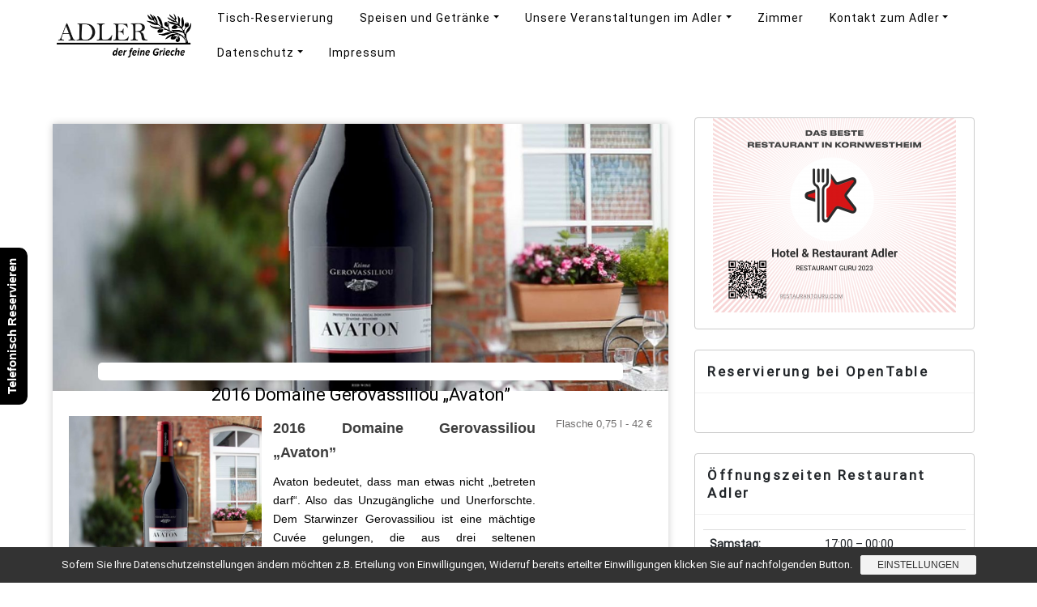

--- FILE ---
content_type: text/html; charset=UTF-8
request_url: https://adler-kornwestheim.de/menu-item/2016-domaine-gerovassiliou-avaton
body_size: 27818
content:
<!DOCTYPE html>
<html lang="de">
<head>
<meta charset="UTF-8" />
<meta http-equiv="X-UA-Compatible" content="IE=edge" />
<meta name="viewport" content="width=device-width, initial-scale=1" />
<link rel="profile" href="https://gmpg.org/xfn/11" />
<meta name='robots' content='index, follow, max-image-preview:large, max-snippet:-1, max-video-preview:-1' />
<style>img:is([sizes="auto" i], [sizes^="auto," i]) { contain-intrinsic-size: 3000px 1500px }</style>
<!-- This site is optimized with the Yoast SEO plugin v24.0 - https://yoast.com/wordpress/plugins/seo/ -->
<title>2016 Domaine Gerovassiliou „Avaton” - Restaurant Adler</title>
<meta name="description" content="Seit über 50 Jahren bietet die Familie Halvos im Adler in Kornwestheim griechische Gastronomie - der feine Grieche wird Sie und Ihren Gaumen überzeugen." />
<link rel="canonical" href="https://adler-kornwestheim.de/menu-item/2016-domaine-gerovassiliou-avaton" />
<meta property="og:locale" content="de_DE" />
<meta property="og:type" content="article" />
<meta property="og:title" content="2016 Domaine Gerovassiliou „Avaton” - Restaurant Adler" />
<meta property="og:description" content="Seit über 50 Jahren bietet die Familie Halvos im Adler in Kornwestheim griechische Gastronomie - der feine Grieche wird Sie und Ihren Gaumen überzeugen." />
<meta property="og:url" content="https://adler-kornwestheim.de/menu-item/2016-domaine-gerovassiliou-avaton" />
<meta property="og:site_name" content="Restaurant Adler" />
<meta property="article:publisher" content="https://www.facebook.com/RestaurantAdlerDerFeineGrieche" />
<meta property="article:modified_time" content="2021-08-12T20:01:22+00:00" />
<meta property="og:image" content="https://adler-kornwestheim.de/wp-content/uploads/2021/08/Domaine-Gerovassiliou-Avaton-Rot.jpg" />
<meta property="og:image:width" content="1370" />
<meta property="og:image:height" content="1370" />
<meta property="og:image:type" content="image/jpeg" />
<meta name="twitter:card" content="summary_large_image" />
<meta name="twitter:label1" content="Geschätzte Lesezeit" />
<meta name="twitter:data1" content="1 Minute" />
<script type="application/ld+json" class="yoast-schema-graph">{"@context":"https://schema.org","@graph":[{"@type":"WebPage","@id":"https://adler-kornwestheim.de/menu-item/2016-domaine-gerovassiliou-avaton","url":"https://adler-kornwestheim.de/menu-item/2016-domaine-gerovassiliou-avaton","name":"2016 Domaine Gerovassiliou „Avaton” - Restaurant Adler","isPartOf":{"@id":"https://adler-kornwestheim.de/#website"},"primaryImageOfPage":{"@id":"https://adler-kornwestheim.de/menu-item/2016-domaine-gerovassiliou-avaton#primaryimage"},"image":{"@id":"https://adler-kornwestheim.de/menu-item/2016-domaine-gerovassiliou-avaton#primaryimage"},"thumbnailUrl":"https://adler-kornwestheim.de/wp-content/uploads/2021/08/Domaine-Gerovassiliou-Avaton-Rot.jpg","datePublished":"2021-06-21T08:51:27+00:00","dateModified":"2021-08-12T20:01:22+00:00","description":"Seit über 50 Jahren bietet die Familie Halvos im Adler in Kornwestheim griechische Gastronomie - der feine Grieche wird Sie und Ihren Gaumen überzeugen.","breadcrumb":{"@id":"https://adler-kornwestheim.de/menu-item/2016-domaine-gerovassiliou-avaton#breadcrumb"},"inLanguage":"de","potentialAction":[{"@type":"ReadAction","target":["https://adler-kornwestheim.de/menu-item/2016-domaine-gerovassiliou-avaton"]}]},{"@type":"ImageObject","inLanguage":"de","@id":"https://adler-kornwestheim.de/menu-item/2016-domaine-gerovassiliou-avaton#primaryimage","url":"https://adler-kornwestheim.de/wp-content/uploads/2021/08/Domaine-Gerovassiliou-Avaton-Rot.jpg","contentUrl":"https://adler-kornwestheim.de/wp-content/uploads/2021/08/Domaine-Gerovassiliou-Avaton-Rot.jpg","width":1370,"height":1370},{"@type":"BreadcrumbList","@id":"https://adler-kornwestheim.de/menu-item/2016-domaine-gerovassiliou-avaton#breadcrumb","itemListElement":[{"@type":"ListItem","position":1,"name":"Startseite","item":"https://adler-kornwestheim.de/"},{"@type":"ListItem","position":2,"name":"2016 Domaine Gerovassiliou „Avaton”"}]},{"@type":"WebSite","@id":"https://adler-kornwestheim.de/#website","url":"https://adler-kornwestheim.de/","name":"Hotel & Restaurant Adler","description":"der feine Grieche","publisher":{"@id":"https://adler-kornwestheim.de/#organization"},"potentialAction":[{"@type":"SearchAction","target":{"@type":"EntryPoint","urlTemplate":"https://adler-kornwestheim.de/?s={search_term_string}"},"query-input":{"@type":"PropertyValueSpecification","valueRequired":true,"valueName":"search_term_string"}}],"inLanguage":"de"},{"@type":"Organization","@id":"https://adler-kornwestheim.de/#organization","name":"Hotel & Restaurant Adler","url":"https://adler-kornwestheim.de/","logo":{"@type":"ImageObject","inLanguage":"de","@id":"https://adler-kornwestheim.de/#/schema/logo/image/","url":"https://adler-kornwestheim.de/wp-content/uploads/2018/03/Adler-Logo-schwarz-3-e1576440451693.png","contentUrl":"https://adler-kornwestheim.de/wp-content/uploads/2018/03/Adler-Logo-schwarz-3-e1576440451693.png","width":600,"height":197,"caption":"Hotel & Restaurant Adler"},"image":{"@id":"https://adler-kornwestheim.de/#/schema/logo/image/"},"sameAs":["https://www.facebook.com/RestaurantAdlerDerFeineGrieche","https://www.instagram.com/restaurant.adler/"]}]}</script>
<!-- / Yoast SEO plugin. -->
<link rel="alternate" type="application/rss+xml" title="Restaurant Adler &raquo; Feed" href="https://adler-kornwestheim.de/feed" />
<!-- <link rel='stylesheet' id='ggskin-style-css' href='https://adler-kornwestheim.de/wp-content/plugins/garden-gnome-package/include/ggskin.css?ver=abb68ad87f61571e072d48e23a021b4c' type='text/css' media='all' /> -->
<!-- <link rel='stylesheet' id='wp-block-library-css' href='https://adler-kornwestheim.de/wp-includes/css/dist/block-library/style.min.css?ver=abb68ad87f61571e072d48e23a021b4c' type='text/css' media='all' /> -->
<link rel="stylesheet" type="text/css" href="//adler-kornwestheim.de/wp-content/cache/wpfc-minified/d46rp0y0/hh5t0.css" media="all"/>
<style id='wp-block-library-theme-inline-css' type='text/css'>
.wp-block-audio :where(figcaption){color:#555;font-size:13px;text-align:center}.is-dark-theme .wp-block-audio :where(figcaption){color:#ffffffa6}.wp-block-audio{margin:0 0 1em}.wp-block-code{border:1px solid #ccc;border-radius:4px;font-family:Menlo,Consolas,monaco,monospace;padding:.8em 1em}.wp-block-embed :where(figcaption){color:#555;font-size:13px;text-align:center}.is-dark-theme .wp-block-embed :where(figcaption){color:#ffffffa6}.wp-block-embed{margin:0 0 1em}.blocks-gallery-caption{color:#555;font-size:13px;text-align:center}.is-dark-theme .blocks-gallery-caption{color:#ffffffa6}:root :where(.wp-block-image figcaption){color:#555;font-size:13px;text-align:center}.is-dark-theme :root :where(.wp-block-image figcaption){color:#ffffffa6}.wp-block-image{margin:0 0 1em}.wp-block-pullquote{border-bottom:4px solid;border-top:4px solid;color:currentColor;margin-bottom:1.75em}.wp-block-pullquote cite,.wp-block-pullquote footer,.wp-block-pullquote__citation{color:currentColor;font-size:.8125em;font-style:normal;text-transform:uppercase}.wp-block-quote{border-left:.25em solid;margin:0 0 1.75em;padding-left:1em}.wp-block-quote cite,.wp-block-quote footer{color:currentColor;font-size:.8125em;font-style:normal;position:relative}.wp-block-quote:where(.has-text-align-right){border-left:none;border-right:.25em solid;padding-left:0;padding-right:1em}.wp-block-quote:where(.has-text-align-center){border:none;padding-left:0}.wp-block-quote.is-large,.wp-block-quote.is-style-large,.wp-block-quote:where(.is-style-plain){border:none}.wp-block-search .wp-block-search__label{font-weight:700}.wp-block-search__button{border:1px solid #ccc;padding:.375em .625em}:where(.wp-block-group.has-background){padding:1.25em 2.375em}.wp-block-separator.has-css-opacity{opacity:.4}.wp-block-separator{border:none;border-bottom:2px solid;margin-left:auto;margin-right:auto}.wp-block-separator.has-alpha-channel-opacity{opacity:1}.wp-block-separator:not(.is-style-wide):not(.is-style-dots){width:100px}.wp-block-separator.has-background:not(.is-style-dots){border-bottom:none;height:1px}.wp-block-separator.has-background:not(.is-style-wide):not(.is-style-dots){height:2px}.wp-block-table{margin:0 0 1em}.wp-block-table td,.wp-block-table th{word-break:normal}.wp-block-table :where(figcaption){color:#555;font-size:13px;text-align:center}.is-dark-theme .wp-block-table :where(figcaption){color:#ffffffa6}.wp-block-video :where(figcaption){color:#555;font-size:13px;text-align:center}.is-dark-theme .wp-block-video :where(figcaption){color:#ffffffa6}.wp-block-video{margin:0 0 1em}:root :where(.wp-block-template-part.has-background){margin-bottom:0;margin-top:0;padding:1.25em 2.375em}
</style>
<style id='classic-theme-styles-inline-css' type='text/css'>
/*! This file is auto-generated */
.wp-block-button__link{color:#fff;background-color:#32373c;border-radius:9999px;box-shadow:none;text-decoration:none;padding:calc(.667em + 2px) calc(1.333em + 2px);font-size:1.125em}.wp-block-file__button{background:#32373c;color:#fff;text-decoration:none}
</style>
<style id='global-styles-inline-css' type='text/css'>
:root{--wp--preset--aspect-ratio--square: 1;--wp--preset--aspect-ratio--4-3: 4/3;--wp--preset--aspect-ratio--3-4: 3/4;--wp--preset--aspect-ratio--3-2: 3/2;--wp--preset--aspect-ratio--2-3: 2/3;--wp--preset--aspect-ratio--16-9: 16/9;--wp--preset--aspect-ratio--9-16: 9/16;--wp--preset--color--black: #000000;--wp--preset--color--cyan-bluish-gray: #abb8c3;--wp--preset--color--white: #ffffff;--wp--preset--color--pale-pink: #f78da7;--wp--preset--color--vivid-red: #cf2e2e;--wp--preset--color--luminous-vivid-orange: #ff6900;--wp--preset--color--luminous-vivid-amber: #fcb900;--wp--preset--color--light-green-cyan: #7bdcb5;--wp--preset--color--vivid-green-cyan: #00d084;--wp--preset--color--pale-cyan-blue: #8ed1fc;--wp--preset--color--vivid-cyan-blue: #0693e3;--wp--preset--color--vivid-purple: #9b51e0;--wp--preset--gradient--vivid-cyan-blue-to-vivid-purple: linear-gradient(135deg,rgba(6,147,227,1) 0%,rgb(155,81,224) 100%);--wp--preset--gradient--light-green-cyan-to-vivid-green-cyan: linear-gradient(135deg,rgb(122,220,180) 0%,rgb(0,208,130) 100%);--wp--preset--gradient--luminous-vivid-amber-to-luminous-vivid-orange: linear-gradient(135deg,rgba(252,185,0,1) 0%,rgba(255,105,0,1) 100%);--wp--preset--gradient--luminous-vivid-orange-to-vivid-red: linear-gradient(135deg,rgba(255,105,0,1) 0%,rgb(207,46,46) 100%);--wp--preset--gradient--very-light-gray-to-cyan-bluish-gray: linear-gradient(135deg,rgb(238,238,238) 0%,rgb(169,184,195) 100%);--wp--preset--gradient--cool-to-warm-spectrum: linear-gradient(135deg,rgb(74,234,220) 0%,rgb(151,120,209) 20%,rgb(207,42,186) 40%,rgb(238,44,130) 60%,rgb(251,105,98) 80%,rgb(254,248,76) 100%);--wp--preset--gradient--blush-light-purple: linear-gradient(135deg,rgb(255,206,236) 0%,rgb(152,150,240) 100%);--wp--preset--gradient--blush-bordeaux: linear-gradient(135deg,rgb(254,205,165) 0%,rgb(254,45,45) 50%,rgb(107,0,62) 100%);--wp--preset--gradient--luminous-dusk: linear-gradient(135deg,rgb(255,203,112) 0%,rgb(199,81,192) 50%,rgb(65,88,208) 100%);--wp--preset--gradient--pale-ocean: linear-gradient(135deg,rgb(255,245,203) 0%,rgb(182,227,212) 50%,rgb(51,167,181) 100%);--wp--preset--gradient--electric-grass: linear-gradient(135deg,rgb(202,248,128) 0%,rgb(113,206,126) 100%);--wp--preset--gradient--midnight: linear-gradient(135deg,rgb(2,3,129) 0%,rgb(40,116,252) 100%);--wp--preset--font-size--small: 13px;--wp--preset--font-size--medium: 20px;--wp--preset--font-size--large: 36px;--wp--preset--font-size--x-large: 42px;--wp--preset--spacing--20: 0.44rem;--wp--preset--spacing--30: 0.67rem;--wp--preset--spacing--40: 1rem;--wp--preset--spacing--50: 1.5rem;--wp--preset--spacing--60: 2.25rem;--wp--preset--spacing--70: 3.38rem;--wp--preset--spacing--80: 5.06rem;--wp--preset--shadow--natural: 6px 6px 9px rgba(0, 0, 0, 0.2);--wp--preset--shadow--deep: 12px 12px 50px rgba(0, 0, 0, 0.4);--wp--preset--shadow--sharp: 6px 6px 0px rgba(0, 0, 0, 0.2);--wp--preset--shadow--outlined: 6px 6px 0px -3px rgba(255, 255, 255, 1), 6px 6px rgba(0, 0, 0, 1);--wp--preset--shadow--crisp: 6px 6px 0px rgba(0, 0, 0, 1);}:where(.is-layout-flex){gap: 0.5em;}:where(.is-layout-grid){gap: 0.5em;}body .is-layout-flex{display: flex;}.is-layout-flex{flex-wrap: wrap;align-items: center;}.is-layout-flex > :is(*, div){margin: 0;}body .is-layout-grid{display: grid;}.is-layout-grid > :is(*, div){margin: 0;}:where(.wp-block-columns.is-layout-flex){gap: 2em;}:where(.wp-block-columns.is-layout-grid){gap: 2em;}:where(.wp-block-post-template.is-layout-flex){gap: 1.25em;}:where(.wp-block-post-template.is-layout-grid){gap: 1.25em;}.has-black-color{color: var(--wp--preset--color--black) !important;}.has-cyan-bluish-gray-color{color: var(--wp--preset--color--cyan-bluish-gray) !important;}.has-white-color{color: var(--wp--preset--color--white) !important;}.has-pale-pink-color{color: var(--wp--preset--color--pale-pink) !important;}.has-vivid-red-color{color: var(--wp--preset--color--vivid-red) !important;}.has-luminous-vivid-orange-color{color: var(--wp--preset--color--luminous-vivid-orange) !important;}.has-luminous-vivid-amber-color{color: var(--wp--preset--color--luminous-vivid-amber) !important;}.has-light-green-cyan-color{color: var(--wp--preset--color--light-green-cyan) !important;}.has-vivid-green-cyan-color{color: var(--wp--preset--color--vivid-green-cyan) !important;}.has-pale-cyan-blue-color{color: var(--wp--preset--color--pale-cyan-blue) !important;}.has-vivid-cyan-blue-color{color: var(--wp--preset--color--vivid-cyan-blue) !important;}.has-vivid-purple-color{color: var(--wp--preset--color--vivid-purple) !important;}.has-black-background-color{background-color: var(--wp--preset--color--black) !important;}.has-cyan-bluish-gray-background-color{background-color: var(--wp--preset--color--cyan-bluish-gray) !important;}.has-white-background-color{background-color: var(--wp--preset--color--white) !important;}.has-pale-pink-background-color{background-color: var(--wp--preset--color--pale-pink) !important;}.has-vivid-red-background-color{background-color: var(--wp--preset--color--vivid-red) !important;}.has-luminous-vivid-orange-background-color{background-color: var(--wp--preset--color--luminous-vivid-orange) !important;}.has-luminous-vivid-amber-background-color{background-color: var(--wp--preset--color--luminous-vivid-amber) !important;}.has-light-green-cyan-background-color{background-color: var(--wp--preset--color--light-green-cyan) !important;}.has-vivid-green-cyan-background-color{background-color: var(--wp--preset--color--vivid-green-cyan) !important;}.has-pale-cyan-blue-background-color{background-color: var(--wp--preset--color--pale-cyan-blue) !important;}.has-vivid-cyan-blue-background-color{background-color: var(--wp--preset--color--vivid-cyan-blue) !important;}.has-vivid-purple-background-color{background-color: var(--wp--preset--color--vivid-purple) !important;}.has-black-border-color{border-color: var(--wp--preset--color--black) !important;}.has-cyan-bluish-gray-border-color{border-color: var(--wp--preset--color--cyan-bluish-gray) !important;}.has-white-border-color{border-color: var(--wp--preset--color--white) !important;}.has-pale-pink-border-color{border-color: var(--wp--preset--color--pale-pink) !important;}.has-vivid-red-border-color{border-color: var(--wp--preset--color--vivid-red) !important;}.has-luminous-vivid-orange-border-color{border-color: var(--wp--preset--color--luminous-vivid-orange) !important;}.has-luminous-vivid-amber-border-color{border-color: var(--wp--preset--color--luminous-vivid-amber) !important;}.has-light-green-cyan-border-color{border-color: var(--wp--preset--color--light-green-cyan) !important;}.has-vivid-green-cyan-border-color{border-color: var(--wp--preset--color--vivid-green-cyan) !important;}.has-pale-cyan-blue-border-color{border-color: var(--wp--preset--color--pale-cyan-blue) !important;}.has-vivid-cyan-blue-border-color{border-color: var(--wp--preset--color--vivid-cyan-blue) !important;}.has-vivid-purple-border-color{border-color: var(--wp--preset--color--vivid-purple) !important;}.has-vivid-cyan-blue-to-vivid-purple-gradient-background{background: var(--wp--preset--gradient--vivid-cyan-blue-to-vivid-purple) !important;}.has-light-green-cyan-to-vivid-green-cyan-gradient-background{background: var(--wp--preset--gradient--light-green-cyan-to-vivid-green-cyan) !important;}.has-luminous-vivid-amber-to-luminous-vivid-orange-gradient-background{background: var(--wp--preset--gradient--luminous-vivid-amber-to-luminous-vivid-orange) !important;}.has-luminous-vivid-orange-to-vivid-red-gradient-background{background: var(--wp--preset--gradient--luminous-vivid-orange-to-vivid-red) !important;}.has-very-light-gray-to-cyan-bluish-gray-gradient-background{background: var(--wp--preset--gradient--very-light-gray-to-cyan-bluish-gray) !important;}.has-cool-to-warm-spectrum-gradient-background{background: var(--wp--preset--gradient--cool-to-warm-spectrum) !important;}.has-blush-light-purple-gradient-background{background: var(--wp--preset--gradient--blush-light-purple) !important;}.has-blush-bordeaux-gradient-background{background: var(--wp--preset--gradient--blush-bordeaux) !important;}.has-luminous-dusk-gradient-background{background: var(--wp--preset--gradient--luminous-dusk) !important;}.has-pale-ocean-gradient-background{background: var(--wp--preset--gradient--pale-ocean) !important;}.has-electric-grass-gradient-background{background: var(--wp--preset--gradient--electric-grass) !important;}.has-midnight-gradient-background{background: var(--wp--preset--gradient--midnight) !important;}.has-small-font-size{font-size: var(--wp--preset--font-size--small) !important;}.has-medium-font-size{font-size: var(--wp--preset--font-size--medium) !important;}.has-large-font-size{font-size: var(--wp--preset--font-size--large) !important;}.has-x-large-font-size{font-size: var(--wp--preset--font-size--x-large) !important;}
:where(.wp-block-post-template.is-layout-flex){gap: 1.25em;}:where(.wp-block-post-template.is-layout-grid){gap: 1.25em;}
:where(.wp-block-columns.is-layout-flex){gap: 2em;}:where(.wp-block-columns.is-layout-grid){gap: 2em;}
:root :where(.wp-block-pullquote){font-size: 1.5em;line-height: 1.6;}
</style>
<!-- <link rel='stylesheet' id='open_wp_css-css' href='https://adler-kornwestheim.de/wp-content/plugins/opening-hours/wp/css/css.css?ver=abb68ad87f61571e072d48e23a021b4c' type='text/css' media='all' /> -->
<!-- <link rel='stylesheet' id='op_css-css' href='https://adler-kornwestheim.de/wp-content/plugins/wp-opening-hours/dist/styles/main.css?ver=abb68ad87f61571e072d48e23a021b4c' type='text/css' media='all' /> -->
<!-- <link rel='stylesheet' id='di-restaurant-style-default-css' href='https://adler-kornwestheim.de/wp-content/themes/di-restaurant/style.css?ver=abb68ad87f61571e072d48e23a021b4c' type='text/css' media='all' /> -->
<!-- <link rel='stylesheet' id='bootstrap-css' href='https://adler-kornwestheim.de/wp-content/themes/di-restaurant/assets/css/bootstrap.css?ver=4.0.0' type='text/css' media='all' /> -->
<!-- <link rel='stylesheet' id='font-awesome-css' href='https://adler-kornwestheim.de/wp-content/themes/di-restaurant/assets/css/font-awesome.css?ver=4.7.0' type='text/css' media='all' /> -->
<!-- <link rel='stylesheet' id='di-restaurant-style-core-css' href='https://adler-kornwestheim.de/wp-content/themes/di-restaurant/assets/css/style.css?ver=1.5' type='text/css' media='all' /> -->
<link rel="stylesheet" type="text/css" href="//adler-kornwestheim.de/wp-content/cache/wpfc-minified/jpd8cmie/hh5t0.css" media="all"/>
<style id='di-restaurant-style-core-inline-css' type='text/css'>
.load-icon {
position: fixed;
left: 0px;
top: 0px;
width: 100%;
height: 100%;
z-index: 9999999;
background: url( 'https://adler-kornwestheim.de/wp-content/uploads/2021/06/Favicon.png' ) center no-repeat #fff;
}
</style>
<!-- <link rel='stylesheet' id='food-business-style-css' href='https://adler-kornwestheim.de/wp-content/themes/food-business/style.css?ver=1.1' type='text/css' media='all' /> -->
<link rel="stylesheet" type="text/css" href="//adler-kornwestheim.de/wp-content/cache/wpfc-minified/rnfr63t/hh5t0.css" media="all"/>
<style id='food-business-style-inline-css' type='text/css'>
.woocommerce ul.products li.product a img {
-webkit-transition: opacity 0.5s ease, transform 0.5s ease;
transition: opacity 0.5s ease, transform 0.5s ease;
}
.woocommerce ul.products li.product:hover a img {
opacity: 0.9;
transform: scale(1.1);
}
.callnowfooter {
position: fixed;
right: 0px;
padding: 8px 12px;
border-top: 1px solid;
border-left: 1px solid;
border-bottom: 1px solid;
border-top-left-radius: 20px;
border-bottom-left-radius: 20px;
top: 50%;
display: block;
}
</style>
<!-- <link rel='stylesheet' id='sp-dsgvo_twbs4_grid-css' href='https://adler-kornwestheim.de/wp-content/plugins/shapepress-dsgvo/public/css/bootstrap-grid.min.css?ver=3.1.32' type='text/css' media='all' /> -->
<!-- <link rel='stylesheet' id='sp-dsgvo-css' href='https://adler-kornwestheim.de/wp-content/plugins/shapepress-dsgvo/public/css/sp-dsgvo-public.min.css?ver=3.1.32' type='text/css' media='all' /> -->
<!-- <link rel='stylesheet' id='sp-dsgvo_popup-css' href='https://adler-kornwestheim.de/wp-content/plugins/shapepress-dsgvo/public/css/sp-dsgvo-popup.min.css?ver=3.1.32' type='text/css' media='all' /> -->
<!-- <link rel='stylesheet' id='simplebar-css' href='https://adler-kornwestheim.de/wp-content/plugins/shapepress-dsgvo/public/css/simplebar.min.css?ver=abb68ad87f61571e072d48e23a021b4c' type='text/css' media='all' /> -->
<!-- <link rel='stylesheet' id='wprevpro_w3-css' href='https://adler-kornwestheim.de/wp-content/plugins/wp-review-slider-pro-premium/public/css/wprevpro_w3_min.css?ver=12.1.9_1' type='text/css' media='all' /> -->
<!-- <link rel="stylesheet" type="text/css" href="https://adler-kornwestheim.de/wp-content/plugins/smart-slider-3/Public/SmartSlider3/Application/Frontend/Assets/dist/smartslider.min.css?ver=e8140d08" media="all"> -->
<link rel="stylesheet" type="text/css" href="//adler-kornwestheim.de/wp-content/cache/wpfc-minified/7yeeoyhm/409m6.css" media="all"/>
<style data-related="n2-ss-11">div#n2-ss-11 .n2-ss-slider-1{display:grid;position:relative;}div#n2-ss-11 .n2-ss-slider-2{display:grid;position:relative;overflow:hidden;padding:0px 0px 0px 0px;border:0px solid RGBA(62,62,62,1);border-radius:0px;background-clip:padding-box;background-repeat:repeat;background-position:50% 50%;background-size:cover;background-attachment:scroll;z-index:1;}div#n2-ss-11:not(.n2-ss-loaded) .n2-ss-slider-2{background-image:none !important;}div#n2-ss-11 .n2-ss-slider-3{display:grid;grid-template-areas:'cover';position:relative;overflow:hidden;z-index:10;}div#n2-ss-11 .n2-ss-slider-3 > *{grid-area:cover;}div#n2-ss-11 .n2-ss-slide-backgrounds,div#n2-ss-11 .n2-ss-slider-3 > .n2-ss-divider{position:relative;}div#n2-ss-11 .n2-ss-slide-backgrounds{z-index:10;}div#n2-ss-11 .n2-ss-slide-backgrounds > *{overflow:hidden;}div#n2-ss-11 .n2-ss-slide-background{transform:translateX(-100000px);}div#n2-ss-11 .n2-ss-slider-4{place-self:center;position:relative;width:100%;height:100%;z-index:20;display:grid;grid-template-areas:'slide';}div#n2-ss-11 .n2-ss-slider-4 > *{grid-area:slide;}div#n2-ss-11.n2-ss-full-page--constrain-ratio .n2-ss-slider-4{height:auto;}div#n2-ss-11 .n2-ss-slide{display:grid;place-items:center;grid-auto-columns:100%;position:relative;z-index:20;-webkit-backface-visibility:hidden;transform:translateX(-100000px);}div#n2-ss-11 .n2-ss-slide{perspective:1500px;}div#n2-ss-11 .n2-ss-slide-active{z-index:21;}.n2-ss-background-animation{position:absolute;top:0;left:0;width:100%;height:100%;z-index:3;}div#n2-ss-11 .nextend-arrow{cursor:pointer;overflow:hidden;line-height:0 !important;z-index:18;-webkit-user-select:none;}div#n2-ss-11 .nextend-arrow img{position:relative;display:block;}div#n2-ss-11 .nextend-arrow img.n2-arrow-hover-img{display:none;}div#n2-ss-11 .nextend-arrow:FOCUS img.n2-arrow-hover-img,div#n2-ss-11 .nextend-arrow:HOVER img.n2-arrow-hover-img{display:inline;}div#n2-ss-11 .nextend-arrow:FOCUS img.n2-arrow-normal-img,div#n2-ss-11 .nextend-arrow:HOVER img.n2-arrow-normal-img{display:none;}div#n2-ss-11 .nextend-arrow-animated{overflow:hidden;}div#n2-ss-11 .nextend-arrow-animated > div{position:relative;}div#n2-ss-11 .nextend-arrow-animated .n2-active{position:absolute;}div#n2-ss-11 .nextend-arrow-animated-fade{transition:background 0.3s, opacity 0.4s;}div#n2-ss-11 .nextend-arrow-animated-horizontal > div{transition:all 0.4s;transform:none;}div#n2-ss-11 .nextend-arrow-animated-horizontal .n2-active{top:0;}div#n2-ss-11 .nextend-arrow-previous.nextend-arrow-animated-horizontal .n2-active{left:100%;}div#n2-ss-11 .nextend-arrow-next.nextend-arrow-animated-horizontal .n2-active{right:100%;}div#n2-ss-11 .nextend-arrow-previous.nextend-arrow-animated-horizontal:HOVER > div,div#n2-ss-11 .nextend-arrow-previous.nextend-arrow-animated-horizontal:FOCUS > div{transform:translateX(-100%);}div#n2-ss-11 .nextend-arrow-next.nextend-arrow-animated-horizontal:HOVER > div,div#n2-ss-11 .nextend-arrow-next.nextend-arrow-animated-horizontal:FOCUS > div{transform:translateX(100%);}div#n2-ss-11 .nextend-arrow-animated-vertical > div{transition:all 0.4s;transform:none;}div#n2-ss-11 .nextend-arrow-animated-vertical .n2-active{left:0;}div#n2-ss-11 .nextend-arrow-previous.nextend-arrow-animated-vertical .n2-active{top:100%;}div#n2-ss-11 .nextend-arrow-next.nextend-arrow-animated-vertical .n2-active{bottom:100%;}div#n2-ss-11 .nextend-arrow-previous.nextend-arrow-animated-vertical:HOVER > div,div#n2-ss-11 .nextend-arrow-previous.nextend-arrow-animated-vertical:FOCUS > div{transform:translateY(-100%);}div#n2-ss-11 .nextend-arrow-next.nextend-arrow-animated-vertical:HOVER > div,div#n2-ss-11 .nextend-arrow-next.nextend-arrow-animated-vertical:FOCUS > div{transform:translateY(100%);}div#n2-ss-11 .nextend-bar-horizontal{z-index:12;}div#n2-ss-11 .nextend-bar-horizontal div *{display:inline;}div#n2-ss-11 .n2-style-c371bed12e94c3d9e638bf8bdeb281dd-simple{background: RGBA(0,0,0,0.67);opacity:1;padding:20px 20px 20px 20px ;box-shadow: none;border: 0px solid RGBA(0,0,0,1);border-radius:0px;}div#n2-ss-11 .n2-font-86860a54b7064aeda4451b2de9b363f3-simple{font-family: 'Montserrat';color: #ffffff;font-size:87.5%;text-shadow: none;line-height: 1.3;font-weight: normal;font-style: normal;text-decoration: none;text-align: left;letter-spacing: normal;word-spacing: normal;text-transform: none;vertical-align:middle;}div#n2-ss-11 .n2-font-1bc0f869f2100043a30427cdfe9ebf36-simple{font-family: 'Montserrat';color: #ffffff;font-size:87.5%;text-shadow: none;line-height: 1.3;font-weight: normal;font-style: italic;text-decoration: none;text-align: left;letter-spacing: normal;word-spacing: normal;text-transform: none;vertical-align:middle;}div#n2-ss-11 .n2-ss-slide-limiter{max-width:1370px;}div#n2-ss-11 .nextend-arrow img{width: 32px}@media (min-width: 1200px){div#n2-ss-11 [data-hide-desktopportrait="1"]{display: none !important;}}@media (orientation: landscape) and (max-width: 1199px) and (min-width: 901px),(orientation: portrait) and (max-width: 1199px) and (min-width: 701px){div#n2-ss-11 .n2-ss-slide-limiter{max-width:1370px;}div#n2-ss-11 [data-hide-tabletportrait="1"]{display: none !important;}}@media (orientation: landscape) and (max-width: 900px),(orientation: portrait) and (max-width: 700px){div#n2-ss-11 .n2-ss-slide-limiter{max-width:480px;}div#n2-ss-11 [data-hide-mobileportrait="1"]{display: none !important;}div#n2-ss-11 .nextend-arrow img{width: 16px}}</style>
<script>(function(){this._N2=this._N2||{_r:[],_d:[],r:function(){this._r.push(arguments)},d:function(){this._d.push(arguments)}}}).call(window);</script><script src='//adler-kornwestheim.de/wp-content/cache/wpfc-minified/213s8xzs/hh5t0.js' type="text/javascript"></script>
<!-- <script src="https://adler-kornwestheim.de/wp-content/plugins/smart-slider-3/Public/SmartSlider3/Application/Frontend/Assets/dist/n2.min.js?ver=e8140d08" defer async></script> -->
<!-- <script src="https://adler-kornwestheim.de/wp-content/plugins/smart-slider-3/Public/SmartSlider3/Application/Frontend/Assets/dist/smartslider-frontend.min.js?ver=e8140d08" defer async></script> -->
<!-- <script src="https://adler-kornwestheim.de/wp-content/plugins/smart-slider-3/Public/SmartSlider3/Slider/SliderType/Simple/Assets/dist/ss-simple.min.js?ver=e8140d08" defer async></script> -->
<!-- <script src="https://adler-kornwestheim.de/wp-content/plugins/smart-slider-3/Public/SmartSlider3/Widget/Arrow/ArrowImage/Assets/dist/w-arrow-image.min.js?ver=e8140d08" defer async></script> -->
<!-- <script src="https://adler-kornwestheim.de/wp-content/plugins/smart-slider-3/Public/SmartSlider3/Widget/Bar/BarHorizontal/Assets/dist/w-bar-horizontal.min.js?ver=e8140d08" defer async></script> -->
<script>_N2.r('documentReady',function(){_N2.r(["documentReady","smartslider-frontend","SmartSliderWidgetArrowImage","SmartSliderWidgetBarHorizontal","ss-simple"],function(){new _N2.SmartSliderSimple('n2-ss-11',{"admin":false,"background.video.mobile":1,"loadingTime":2000,"alias":{"id":0,"smoothScroll":0,"slideSwitch":0,"scroll":1},"align":"normal","isDelayed":0,"responsive":{"mediaQueries":{"all":false,"desktopportrait":["(min-width: 1200px)"],"tabletportrait":["(orientation: landscape) and (max-width: 1199px) and (min-width: 901px)","(orientation: portrait) and (max-width: 1199px) and (min-width: 701px)"],"mobileportrait":["(orientation: landscape) and (max-width: 900px)","(orientation: portrait) and (max-width: 700px)"]},"base":{"slideOuterWidth":600,"slideOuterHeight":600,"sliderWidth":600,"sliderHeight":600,"slideWidth":600,"slideHeight":600},"hideOn":{"desktopLandscape":false,"desktopPortrait":false,"tabletLandscape":false,"tabletPortrait":false,"mobileLandscape":false,"mobilePortrait":false},"onResizeEnabled":true,"type":"auto","sliderHeightBasedOn":"real","focusUser":1,"focusEdge":"auto","breakpoints":[{"device":"tabletPortrait","type":"max-screen-width","portraitWidth":1199,"landscapeWidth":1199},{"device":"mobilePortrait","type":"max-screen-width","portraitWidth":700,"landscapeWidth":900}],"enabledDevices":{"desktopLandscape":0,"desktopPortrait":1,"tabletLandscape":0,"tabletPortrait":1,"mobileLandscape":0,"mobilePortrait":1},"sizes":{"desktopPortrait":{"width":600,"height":600,"max":3000,"min":600},"tabletPortrait":{"width":600,"height":600,"customHeight":false,"max":1199,"min":600},"mobilePortrait":{"width":320,"height":320,"customHeight":false,"max":900,"min":320}},"overflowHiddenPage":0,"focus":{"offsetTop":"#wpadminbar","offsetBottom":""}},"controls":{"mousewheel":0,"touch":"horizontal","keyboard":1,"blockCarouselInteraction":1},"playWhenVisible":1,"playWhenVisibleAt":0.5,"lazyLoad":0,"lazyLoadNeighbor":0,"blockrightclick":0,"maintainSession":0,"autoplay":{"enabled":1,"start":1,"duration":8000,"autoplayLoop":1,"allowReStart":0,"pause":{"click":1,"mouse":"0","mediaStarted":1},"resume":{"click":0,"mouse":"0","mediaEnded":1,"slidechanged":0},"interval":1,"intervalModifier":"loop","intervalSlide":"current"},"perspective":1500,"layerMode":{"playOnce":0,"playFirstLayer":1,"mode":"skippable","inAnimation":"mainInEnd"},"bgAnimations":0,"mainanimation":{"type":"horizontal","duration":800,"delay":0,"ease":"easeOutQuad","shiftedBackgroundAnimation":0},"carousel":1,"initCallbacks":function(){new _N2.SmartSliderWidgetArrowImage(this);new _N2.SmartSliderWidgetBarHorizontal(this,{"area":12,"animate":0,"showTitle":1,"fontTitle":"n2-font-86860a54b7064aeda4451b2de9b363f3-simple ","slideCount":0,"showDescription":1,"fontDescription":"n2-font-1bc0f869f2100043a30427cdfe9ebf36-simple ","separator":" - "})}})})});</script><script src='//adler-kornwestheim.de/wp-content/cache/wpfc-minified/9jjanac9/hh5t0.js' type="text/javascript"></script>
<!-- <script type="text/javascript" src="https://adler-kornwestheim.de/wp-includes/js/jquery/jquery.min.js?ver=3.7.1" id="jquery-core-js"></script> -->
<!-- <script type="text/javascript" src="https://adler-kornwestheim.de/wp-includes/js/jquery/jquery-migrate.min.js?ver=3.4.1" id="jquery-migrate-js"></script> -->
<script type="text/javascript" id="open_wp_js-js-extra">
/* <![CDATA[ */
var we_are_open_wp_ajax = {"url":"https:\/\/adler-kornwestheim.de\/wp-admin\/admin-ajax.php","action":"we_are_open_wp_ajax"};
/* ]]> */
</script>
<script src='//adler-kornwestheim.de/wp-content/cache/wpfc-minified/e1wotgsi/hh5t0.js' type="text/javascript"></script>
<!-- <script type="text/javascript" src="https://adler-kornwestheim.de/wp-content/plugins/opening-hours/wp/js/js.js?ver=abb68ad87f61571e072d48e23a021b4c" id="open_wp_js-js"></script> -->
<!--[if lt IE 9]>
<script type="text/javascript" src="https://adler-kornwestheim.de/wp-content/themes/di-restaurant/assets/js/html5shiv.js?ver=3.7.3" id="html5shiv-js"></script>
<![endif]-->
<!--[if lt IE 9]>
<script type="text/javascript" src="https://adler-kornwestheim.de/wp-content/themes/di-restaurant/assets/js/respond.js?ver=1.5" id="respond-js"></script>
<![endif]-->
<script type="text/javascript" id="sp-dsgvo-js-extra">
/* <![CDATA[ */
var spDsgvoGeneralConfig = {"ajaxUrl":"https:\/\/adler-kornwestheim.de\/wp-admin\/admin-ajax.php","wpJsonUrl":"https:\/\/adler-kornwestheim.de\/wp-json\/legalweb\/v1\/","cookieName":"sp_dsgvo_cookie_settings","cookieVersion":"0","cookieLifeTime":"15811200","cookieLifeTimeDismiss":"86400","locale":"de_DE","privacyPolicyPageId":"172","privacyPolicyPageUrl":"https:\/\/adler-kornwestheim.de\/datenschutzhinweise-adler-kornwestheim","imprintPageId":"174","imprintPageUrl":"https:\/\/adler-kornwestheim.de\/impressum-adler-kornwestheim","showNoticeOnClose":"1","initialDisplayType":"cookie_notice","allIntegrationSlugs":["gmaps"],"noticeHideEffect":"none","noticeOnScroll":"","noticeOnScrollOffset":"100","currentPageId":"4359","forceCookieInfo":"1","clientSideBlocking":"1"};
var spDsgvoIntegrationConfig = [{"slug":"gmaps","category":"embeddings","cookieNames":"","insertLocation":"","usedTagmanager":"","jsCode":"","hosts":"maps.google.com;www.google.com\/maps\/","placeholder":"<div class=\"sp-dsgvo sp-dsgvo-embedding-container sp-dsgvo-embedding-gmaps \"><div class=\"sp-dsgvo-blocked-embedding-placeholder sp-dsgvo-blocked-embedding-placeholder-gmaps\">  <div class=\"sp-dsgvo-blocked-embedding-placeholder-header\"><img class=\"sp-dsgvo-blocked-embedding-placeholder-header-icon\" src=\"https:\/\/adler-kornwestheim.de\/wp-content\/plugins\/shapepress-dsgvo\/public\/images\/embeddings\/icon-gmaps.svg\"\/>Wir ben\u00f6tigen Ihre Zustimmung um den Inhalt von Google Maps laden zu k\u00f6nnen.<\/div>  <div class=\"sp-dsgvo-blocked-embedding-placeholder-body\"><p>Mit dem Klick auf den Dienst werden durch den mit uns gemeinsam Verantwortlichen Google [Google Ireland Limited, Irland] der Kartendienst Google Maps angezeigt, auf Ihrem Endger\u00e4t Skripte geladen, Cookies gespeichert und personenbezogene Daten erfasst. Damit kann Google Aktivit\u00e4ten im Internet verfolgen und Werbung zielgruppengerecht ausspielen. Es erfolgt eine Daten\u00fcbermittlung in die USA, diese verf\u00fcgt \u00fcber keinen EU-konformen Datenschutz. Weitere Informationen. Weitere Informationen finden Sie <a target=\"_blank\" href=\"#\" class=\"sp-dsgvo-navigate-privacy-policy\">hier<\/a>.<\/p>   <div class=\"sp-dsgvo-blocked-embedding-button-container\"> <a href=\"#\" class=\"sp-dsgvo-direct-enable-popup sp-dsgvo-blocked-embedding-button-enable\" data-slug=\"gmaps\">Hier klicken um den Inhalt zu aktivieren.<\/a><\/div>  <\/div><\/div><div class=\"sp-dsgvo-hidden-embedding-content sp-dsgvo-hidden-embedding-content-gmaps\" data-sp-dsgvo-embedding-slug=\"gmaps\">{encodedContent}<\/div><\/div>"}];
/* ]]> */
</script>
<script src='//adler-kornwestheim.de/wp-content/cache/wpfc-minified/2z3xh06p/hh5t0.js' type="text/javascript"></script>
<!-- <script type="text/javascript" src="https://adler-kornwestheim.de/wp-content/plugins/shapepress-dsgvo/public/js/sp-dsgvo-public.min.js?ver=3.1.32" id="sp-dsgvo-js"></script> -->
<!-- <script type="text/javascript" src="https://adler-kornwestheim.de/wp-content/plugins/wp-review-slider-pro-premium/public/js/wprs-slick.min.js?ver=12.1.9_1" id="wp-review-slider-pro_slick-min-js"></script> -->
<!-- <script type="text/javascript" src="https://adler-kornwestheim.de/wp-content/plugins/wp-review-slider-pro-premium/public/js/wprs-combined.min.js?ver=12.1.9_1" id="wp-review-slider-pro_unslider_comb-min-js"></script> -->
<script type="text/javascript" id="wp-review-slider-pro_plublic-min-js-extra">
/* <![CDATA[ */
var wprevpublicjs_script_vars = {"wpfb_nonce":"fd29b7429a","wpfb_ajaxurl":"https:\/\/adler-kornwestheim.de\/wp-admin\/admin-ajax.php","wprevpluginsurl":"https:\/\/adler-kornwestheim.de\/wp-content\/plugins\/wp-review-slider-pro-premium","page_id":"4359"};
/* ]]> */
</script>
<script src='//adler-kornwestheim.de/wp-content/cache/wpfc-minified/jmemp9a9/hh5t0.js' type="text/javascript"></script>
<!-- <script type="text/javascript" src="https://adler-kornwestheim.de/wp-content/plugins/wp-review-slider-pro-premium/public/js/wprev-public.min.js?ver=12.1.9_1" id="wp-review-slider-pro_plublic-min-js"></script> -->
<link rel="https://api.w.org/" href="https://adler-kornwestheim.de/wp-json/" /><link rel="alternate" title="JSON" type="application/json" href="https://adler-kornwestheim.de/wp-json/wp/v2/fdm-menu-item/4359" /><link rel="alternate" title="oEmbed (JSON)" type="application/json+oembed" href="https://adler-kornwestheim.de/wp-json/oembed/1.0/embed?url=https%3A%2F%2Fadler-kornwestheim.de%2Fmenu-item%2F2016-domaine-gerovassiliou-avaton" />
<link rel="alternate" title="oEmbed (XML)" type="text/xml+oembed" href="https://adler-kornwestheim.de/wp-json/oembed/1.0/embed?url=https%3A%2F%2Fadler-kornwestheim.de%2Fmenu-item%2F2016-domaine-gerovassiliou-avaton&#038;format=xml" />
<script type="text/javascript">
var ajaxurl = 'https://adler-kornwestheim.de/wp-admin/admin-ajax.php';
</script>
<script async src="https://www.googletagmanager.com/gtag/js?id=UA-145681665-1"></script><script>
window.dataLayer = window.dataLayer || [];
function gtag(){dataLayer.push(arguments);}
gtag('js', new Date());gtag('config', 'UA-145681665-1', {"anonymize_ip":true,"allow_display_features":false,"link_attribution":false});</script><style>
.sp-dsgvo-blocked-embedding-placeholder
{
color: #313334;
background: linear-gradient(90deg, #e3ffe7 0%, #d9e7ff 100%);            }
a.sp-dsgvo-blocked-embedding-button-enable,
a.sp-dsgvo-blocked-embedding-button-enable:hover,
a.sp-dsgvo-blocked-embedding-button-enable:active {
color: #313334;
border-color: #313334;
border-width: 2px;
}
.wp-embed-aspect-16-9 .sp-dsgvo-blocked-embedding-placeholder,
.vc_video-aspect-ratio-169 .sp-dsgvo-blocked-embedding-placeholder,
.elementor-aspect-ratio-169 .sp-dsgvo-blocked-embedding-placeholder{
margin-top: -56.25%; /*16:9*/
}
.wp-embed-aspect-4-3 .sp-dsgvo-blocked-embedding-placeholder,
.vc_video-aspect-ratio-43 .sp-dsgvo-blocked-embedding-placeholder,
.elementor-aspect-ratio-43 .sp-dsgvo-blocked-embedding-placeholder{
margin-top: -75%;
}
.wp-embed-aspect-3-2 .sp-dsgvo-blocked-embedding-placeholder,
.vc_video-aspect-ratio-32 .sp-dsgvo-blocked-embedding-placeholder,
.elementor-aspect-ratio-32 .sp-dsgvo-blocked-embedding-placeholder{
margin-top: -66.66%;
}
</style><style type="text/css" id="custom-background-css">
body.custom-background { background-color: #ffffff; }
</style>
<style type='text/css'>
/* START Styles Simple Side Tab v2.2.0 */
#rum_sst_tab {
font-family: Tahoma, sans-serif;
top: 500px;
background-color: #000000;
color: #FFFFFF;
border-style: solid;
border-width: 0px;
}
#rum_sst_tab:hover {
background-color: #A4A4A4;
-moz-box-shadow:    -3px 3px 5px 2px #ccc;
-webkit-box-shadow: -3px 3px 5px 2px #ccc;
box-shadow:         -3px 3px 5px 2px #ccc;
}
.rum_sst_contents {
position:fixed;
margin:0;
padding:6px 13px 8px 13px;
text-decoration:none;
text-align:center;
font-size:15px;
font-weight:bold;
border-style:solid;
display:block;
z-index:100000;
}
.rum_sst_left {
left:-2px;
cursor: pointer;
-webkit-transform-origin:0 0;
-moz-transform-origin:0 0;
-o-transform-origin:0 0;
-ms-transform-origin:0 0;
-webkit-transform:rotate(270deg);
-moz-transform:rotate(270deg);
-ms-transform:rotate(270deg);
-o-transform:rotate(270deg);
transform:rotate(270deg);
-moz-border-radius-bottomright:10px;
border-bottom-right-radius:10px;
-moz-border-radius-bottomleft:10px;
border-bottom-left-radius:10px;
}
.rum_sst_right {
right:-1px;
cursor: pointer;
-webkit-transform-origin:100% 100%;
-moz-transform-origin:100% 100%;
-o-transform-origin:100% 100%;
-ms-transform-origin:100% 100%;
-webkit-transform:rotate(-90deg);
-moz-transform:rotate(-90deg);
-ms-transform:rotate(-90deg);
-o-transform:rotate(-90deg);
transform:rotate(-90deg);
-moz-border-radius-topright:10px;
border-top-right-radius:10px;
-moz-border-radius-topleft:10px;
border-top-left-radius:10px;
}
.rum_sst_right.less-ie-9 {
right:-120px;
filter: progid:DXImageTransform.Microsoft.BasicImage(rotation=1);
}
.rum_sst_left.less-ie-9 {
filter: progid:DXImageTransform.Microsoft.BasicImage(rotation=3);
}
/* END Styles Simple Side Tab */
</style>
<link rel="icon" href="https://adler-kornwestheim.de/wp-content/uploads/2021/06/cropped-Favicon-32x32.png" sizes="32x32" />
<link rel="icon" href="https://adler-kornwestheim.de/wp-content/uploads/2021/06/cropped-Favicon-192x192.png" sizes="192x192" />
<link rel="apple-touch-icon" href="https://adler-kornwestheim.de/wp-content/uploads/2021/06/cropped-Favicon-180x180.png" />
<meta name="msapplication-TileImage" content="https://adler-kornwestheim.de/wp-content/uploads/2021/06/cropped-Favicon-270x270.png" />
<style id="kirki-inline-styles">body{font-family:-apple-system, BlinkMacSystemFont, "Segoe UI", Roboto, Oxygen-Sans, Ubuntu, Cantarell, "Helvetica Neue", sans-serif;font-size:14px;font-weight:400;}.navbarprimary ul li a{font-family:-apple-system, BlinkMacSystemFont, "Segoe UI", Roboto, Oxygen-Sans, Ubuntu, Cantarell, "Helvetica Neue", sans-serif;font-size:14px;font-weight:400;letter-spacing:1px;text-transform:initial;}body h1, .h1{font-family:-apple-system, BlinkMacSystemFont, "Segoe UI", Roboto, Oxygen-Sans, Ubuntu, Cantarell, "Helvetica Neue", sans-serif;font-size:36px;font-weight:400;letter-spacing:5px;line-height:1.1;text-transform:initial;}body h2, .h2{font-family:-apple-system, BlinkMacSystemFont, "Segoe UI", Roboto, Oxygen-Sans, Ubuntu, Cantarell, "Helvetica Neue", sans-serif;font-size:28px;font-weight:700;letter-spacing:3px;line-height:1.1;text-transform:inherit;}body h3, .h3{font-family:-apple-system, BlinkMacSystemFont, "Segoe UI", Roboto, Oxygen-Sans, Ubuntu, Cantarell, "Helvetica Neue", sans-serif;font-size:28px;font-weight:400;letter-spacing:2.5px;line-height:1.3;text-transform:initial;}body h4, .h4{font-family:-apple-system, BlinkMacSystemFont, "Segoe UI", Roboto, Oxygen-Sans, Ubuntu, Cantarell, "Helvetica Neue", sans-serif;font-size:24px;font-weight:400;letter-spacing:2px;line-height:1.1;text-transform:inherit;}body h5, .h5{font-family:-apple-system, BlinkMacSystemFont, "Segoe UI", Roboto, Oxygen-Sans, Ubuntu, Cantarell, "Helvetica Neue", sans-serif;font-size:24px;font-weight:400;letter-spacing:1.5px;line-height:1.1;text-transform:inherit;}body h6, .h6{font-family:-apple-system, BlinkMacSystemFont, "Segoe UI", Roboto, Oxygen-Sans, Ubuntu, Cantarell, "Helvetica Neue", sans-serif;font-size:20px;font-weight:400;letter-spacing:1px;line-height:1.1;text-transform:inherit;}body a{color:#66741f;}.woocommerce div.product .woocommerce-tabs ul.tabs li.active{border-top-color:#66741f;border-bottom-color:#66741f;color:#66741f;}body a:hover, body a:focus{color:#66741f;}.right-main-container .widget_categories ul li:hover, .right-main-container .widget_recent_entries ul li:hover, .right-main-container .widget_recent_comments ul li:hover, .right-main-container .widget_archive ul li:hover, .right-main-container .widget_meta ul li:hover, .right-main-container .widget_nav_menu ul li:hover, .right-main-container .widget_pages ul li:hover{border-left-color:#66741f;border-right-color:#66741f;}.woocommerce div.product .woocommerce-tabs ul.tabs li:hover a{color:#66741f;}.widgets_sidebar.widget_product_categories ul li:hover, .widgets_sidebar.woocommerce-widget-layered-nav ul li:hover{border-right-color:#66741f;border-left-color:#66741f;}.container-box-left .post-inner .post-category a, .container-box-left .post-inner .readmore-btn, .right-main-container .widgets_sidebar.widget_search form input#searchsubmit, .right-main-container .widget_tag_cloud .tagcloud a, .container-box-left .post-inner .widget_tag_cloud .tagcloud a, .back-to-top, .comments-main .comments-holder .main-box-inside .comment-body .reply a.comment-reply-link, .comment-form p.form-submit input.submit, .woocommerce .widgets_sidebar.widget_shopping_cart .woocommerce-mini-cart__buttons.buttons .button, .widgets_sidebar.widget_product_search button[type="submit"], .woocommerce .widgets_sidebar.widget_price_filter .price_slider_amount .button, .widgets_sidebar.widget_product_tag_cloud .tagcloud a, .woocommerce ul.products li.product .button.yith-wcqv-button, .woocommerce ul.products li.product .button, .woocommerce div.product form.cart .variations .reset_variations, .woocommerce.woocommerce-page.single-product .single_add_to_cart_button.button.alt, .single-product .entry-summary .tinvwl_add_to_wishlist_button, .woocommerce-page .woocommerce-message .button, .woocommerce #review_form #respond .form-submit input{color:#66741f;background-color:#ffffff;}.container-box-left .woocommerce button.button, .container-box-left .woocommerce a.button{color:#66741f;background-color:#ffffff;}.container-box-left .post-inner .post-category a:hover, .container-box-left .post-inner .readmore-btn:hover, .right-main-container .widgets_sidebar.widget_search form input#searchsubmit:hover, .right-main-container .widget_tag_cloud .tagcloud a:hover, .container-box-left .post-inner .widget_tag_cloud .tagcloud a:hover, .back-to-top:hover, .comments-main .comments-holder .main-box-inside .comment-body .reply a.comment-reply-link:hover, .comment-form p.form-submit input.submit:hover, .woocommerce .widgets_sidebar.widget_shopping_cart .woocommerce-mini-cart__buttons.buttons .button:hover, .widgets_sidebar.widget_product_search button[type="submit"]:hover, .woocommerce .widgets_sidebar.widget_price_filter .price_slider_amount .button:hover, .widgets_sidebar.widget_product_tag_cloud .tagcloud a:hover, .woocommerce ul.products li.product .button.yith-wcqv-button:hover, .woocommerce ul.products li.product .button:hover, .woocommerce div.product form.cart .variations .reset_variations:hover, .woocommerce.woocommerce-page.single-product .single_add_to_cart_button.button.alt:hover, .single-product .entry-summary .tinvwl_add_to_wishlist_button:hover, .woocommerce-page .woocommerce-message .button:hover, .woocommerce #review_form #respond .form-submit input:hover{color:#ffffff;background-color:#66741f;}.container-box-left .woocommerce button.button:hover, .container-box-left .woocommerce a.button:hover{color:#ffffff;background-color:#66741f;}.navbarprimary .navbar-nav > li > a{color:#000000;}.navbarprimary{background-color:rgba(255,255,255,0.6);}.navbarprimary .dropdown-menu{border-bottom-color:rgba(255,255,255,0.6);}.navbarprimary.navbar{border-color:rgba(255,255,255,0.6);}#navbarouter .sticky_menu_top{background-color:#ffffff;}.navbarprimary .navbar-nav > .active > a, .navbarprimary .navbar-nav > .active > a:hover, .navbarprimary .navbar-nav > .active > a:focus, .navbarprimary .navbar-nav > li:hover > a{color:#534f4f;background-color:rgba(0, 0, 0, 0);}.navbarprimary .navbar-nav > li > a:hover, .navbarprimary .navbar-nav > li > a:focus{color:#534f4f;background-color:rgba(0, 0, 0, 0);}.navbarprimary .dropdown-menu > li > a{color:#ffffff;background-color:#989e9e;}.navbarprimary .dropdown-submenu > a:after{border-left-color:#ffffff;}.navbarprimary .dropdown-menu li{border-bottom-color:#989e9e;}.navbarprimary .dropdown-menu > .active > a, .navbarprimary .dropdown-menu > .active > a:hover, .navbarprimary .dropdown-menu > .active > a:focus{color:#ffffff;background-color:#d2d4d4;}.navbarprimary .dropdown-menu > li > a:hover, .navbarprimary .dropdown-menu > li > a:focus{color:#ffffff;background-color:#d2d4d4;}.navbarprimary .dropdown-submenu:hover > a:after, .navbarprimary .active.dropdown-submenu > a:after{border-left-color:#ffffff;}.navbarprimary .navbar-toggler, .navbarprimary .navbar-toggler:hover, .navbarprimary .navbar-toggler:focus{background-color:#f3f3f3;}.navbarprimary .small-menu-label{color:#f3f3f3;}.navbarprimary .dropdowntoggle, .navbarprimary .dropdowntoggle a{color:#000000;}.social-div a.social-icon span.fa{color:#000000;background-color:rgba(0, 0, 0, 0);}.ovrly-menu-otr a.ovrly-menu span.fa{color:#000000;background-color:rgba(0, 0, 0, 0);}.social-div a.social-icon span.fa:hover{color:#a8adad;background-color:#ffffff;}.ovrly-menu-otr a.ovrly-menu span.fa:hover{color:#a8adad;background-color:#ffffff;}.navbar-brand a{color:#ffffff;}.navbar-brand a:hover, .navbar-brand a:focus{color:#ffffff;}.post-headline-typog{font-family:-apple-system, BlinkMacSystemFont, "Segoe UI", Roboto, Oxygen-Sans, Ubuntu, Cantarell, "Helvetica Neue", sans-serif;font-size:22px;font-weight:400;letter-spacing:0px;line-height:1.3;text-align:center;text-transform:inherit;}.excerpt-or-content-typog{font-family:Fauna One;font-size:14px;font-weight:400;letter-spacing:0px;line-height:1.7;text-align:justify;text-transform:inherit;}#comments .comment.even{color:#000000;background-color:rgba(255, 255, 255, 0.07);}#comments .pingback.even{color:#000000;background-color:rgba(255, 255, 255, 0.07);}#comments .comment.odd{color:#000000;background-color:rgba(183, 183, 183, 0.19);}#comments .pingback.odd{color:#000000;background-color:rgba(183, 183, 183, 0.19);}.blog .sticky, .container-box-left .post-inner.sticky .post-category{background-color:#f4f4f4;}.container-box-left .post-inner{-webkit-box-shadow:0px 0px 10px #ccc;-moz-box-shadow:0px 0px 10px #ccc;box-shadow:0px 0px 10px #ccc;}.footer-widgets .widgets_footer h3.widgets_footer_title{font-family:Lato;font-size:22px;font-weight:400;letter-spacing:1px;line-height:1.1;text-align:left;text-transform:uppercase;color:#ffffff;}.footer-widgets{font-family:Lato;font-size:15px;font-weight:400;letter-spacing:0px;line-height:1.7;text-transform:inherit;background-color:#9da3a3;}.footer-widgets .widgets_footer{color:#ffffff;}.footer-widgets .widgets_footer a{color:#ffffff;}.footer-widgets .widget_tag_cloud .tagcloud a{color:#ffffff;}.widgets_footer.widget_product_tag_cloud .tagcloud a{color:#ffffff;}.woocommerce.widgets_footer.widget_shopping_cart .woocommerce-mini-cart__buttons a.wc-forward{color:#ffffff;}.widgets_footer.widget_product_search button[type="submit"]{color:#ffffff;}.footer-widgets .widgets_footer.widget_search form input#searchsubmit{color:#ffffff;}.footer-widgets .widgets_footer a:hover{color:#ffffff;}body .footer-copyright{font-family:Roboto;font-size:15px;font-weight:400;line-height:25px;text-transform:inherit;}.footer-copyright{color:#f1f1f1;background-color:#363939;}.footer-copyright a{color:#fff;}.footer-copyright a:hover{color:#fff;}.custom-logo{width:210px;}/* cyrillic-ext */
@font-face {
font-family: 'Lobster';
font-style: normal;
font-weight: 400;
font-display: swap;
src: url(https://adler-kornwestheim.de/wp-content/fonts/lobster/neILzCirqoswsqX9zo-mNYMwWJXNqA.woff) format('woff');
unicode-range: U+0460-052F, U+1C80-1C8A, U+20B4, U+2DE0-2DFF, U+A640-A69F, U+FE2E-FE2F;
}
/* cyrillic */
@font-face {
font-family: 'Lobster';
font-style: normal;
font-weight: 400;
font-display: swap;
src: url(https://adler-kornwestheim.de/wp-content/fonts/lobster/neILzCirqoswsqX9zoamNYMwWJXNqA.woff) format('woff');
unicode-range: U+0301, U+0400-045F, U+0490-0491, U+04B0-04B1, U+2116;
}
/* vietnamese */
@font-face {
font-family: 'Lobster';
font-style: normal;
font-weight: 400;
font-display: swap;
src: url(https://adler-kornwestheim.de/wp-content/fonts/lobster/neILzCirqoswsqX9zo2mNYMwWJXNqA.woff) format('woff');
unicode-range: U+0102-0103, U+0110-0111, U+0128-0129, U+0168-0169, U+01A0-01A1, U+01AF-01B0, U+0300-0301, U+0303-0304, U+0308-0309, U+0323, U+0329, U+1EA0-1EF9, U+20AB;
}
/* latin-ext */
@font-face {
font-family: 'Lobster';
font-style: normal;
font-weight: 400;
font-display: swap;
src: url(https://adler-kornwestheim.de/wp-content/fonts/lobster/neILzCirqoswsqX9zoymNYMwWJXNqA.woff) format('woff');
unicode-range: U+0100-02BA, U+02BD-02C5, U+02C7-02CC, U+02CE-02D7, U+02DD-02FF, U+0304, U+0308, U+0329, U+1D00-1DBF, U+1E00-1E9F, U+1EF2-1EFF, U+2020, U+20A0-20AB, U+20AD-20C0, U+2113, U+2C60-2C7F, U+A720-A7FF;
}
/* latin */
@font-face {
font-family: 'Lobster';
font-style: normal;
font-weight: 400;
font-display: swap;
src: url(https://adler-kornwestheim.de/wp-content/fonts/lobster/neILzCirqoswsqX9zoKmNYMwWJU.woff) format('woff');
unicode-range: U+0000-00FF, U+0131, U+0152-0153, U+02BB-02BC, U+02C6, U+02DA, U+02DC, U+0304, U+0308, U+0329, U+2000-206F, U+20AC, U+2122, U+2191, U+2193, U+2212, U+2215, U+FEFF, U+FFFD;
}/* latin-ext */
@font-face {
font-family: 'Fauna One';
font-style: normal;
font-weight: 400;
font-display: swap;
src: url(https://adler-kornwestheim.de/wp-content/fonts/fauna-one/wlpzgwTPBVpjpCuwkuEB0EZMQipeC8tU.woff) format('woff');
unicode-range: U+0100-02BA, U+02BD-02C5, U+02C7-02CC, U+02CE-02D7, U+02DD-02FF, U+0304, U+0308, U+0329, U+1D00-1DBF, U+1E00-1E9F, U+1EF2-1EFF, U+2020, U+20A0-20AB, U+20AD-20C0, U+2113, U+2C60-2C7F, U+A720-A7FF;
}
/* latin */
@font-face {
font-family: 'Fauna One';
font-style: normal;
font-weight: 400;
font-display: swap;
src: url(https://adler-kornwestheim.de/wp-content/fonts/fauna-one/wlpzgwTPBVpjpCuwkuEB3kZMQipeCw.woff) format('woff');
unicode-range: U+0000-00FF, U+0131, U+0152-0153, U+02BB-02BC, U+02C6, U+02DA, U+02DC, U+0304, U+0308, U+0329, U+2000-206F, U+20AC, U+2122, U+2191, U+2193, U+2212, U+2215, U+FEFF, U+FFFD;
}/* latin-ext */
@font-face {
font-family: 'Lato';
font-style: normal;
font-weight: 400;
font-display: swap;
src: url(https://adler-kornwestheim.de/wp-content/fonts/lato/S6uyw4BMUTPHjxAwWCWtFCfQ7A.woff) format('woff');
unicode-range: U+0100-02BA, U+02BD-02C5, U+02C7-02CC, U+02CE-02D7, U+02DD-02FF, U+0304, U+0308, U+0329, U+1D00-1DBF, U+1E00-1E9F, U+1EF2-1EFF, U+2020, U+20A0-20AB, U+20AD-20C0, U+2113, U+2C60-2C7F, U+A720-A7FF;
}
/* latin */
@font-face {
font-family: 'Lato';
font-style: normal;
font-weight: 400;
font-display: swap;
src: url(https://adler-kornwestheim.de/wp-content/fonts/lato/S6uyw4BMUTPHjx4wWCWtFCc.woff) format('woff');
unicode-range: U+0000-00FF, U+0131, U+0152-0153, U+02BB-02BC, U+02C6, U+02DA, U+02DC, U+0304, U+0308, U+0329, U+2000-206F, U+20AC, U+2122, U+2191, U+2193, U+2212, U+2215, U+FEFF, U+FFFD;
}/* cyrillic-ext */
@font-face {
font-family: 'Roboto';
font-style: normal;
font-weight: 400;
font-display: swap;
src: url(https://adler-kornwestheim.de/wp-content/fonts/roboto/KFOmCnqEu92Fr1Mu72xMKTU1Kvnz.woff) format('woff');
unicode-range: U+0460-052F, U+1C80-1C8A, U+20B4, U+2DE0-2DFF, U+A640-A69F, U+FE2E-FE2F;
}
/* cyrillic */
@font-face {
font-family: 'Roboto';
font-style: normal;
font-weight: 400;
font-display: swap;
src: url(https://adler-kornwestheim.de/wp-content/fonts/roboto/KFOmCnqEu92Fr1Mu5mxMKTU1Kvnz.woff) format('woff');
unicode-range: U+0301, U+0400-045F, U+0490-0491, U+04B0-04B1, U+2116;
}
/* greek-ext */
@font-face {
font-family: 'Roboto';
font-style: normal;
font-weight: 400;
font-display: swap;
src: url(https://adler-kornwestheim.de/wp-content/fonts/roboto/KFOmCnqEu92Fr1Mu7mxMKTU1Kvnz.woff) format('woff');
unicode-range: U+1F00-1FFF;
}
/* greek */
@font-face {
font-family: 'Roboto';
font-style: normal;
font-weight: 400;
font-display: swap;
src: url(https://adler-kornwestheim.de/wp-content/fonts/roboto/KFOmCnqEu92Fr1Mu4WxMKTU1Kvnz.woff) format('woff');
unicode-range: U+0370-0377, U+037A-037F, U+0384-038A, U+038C, U+038E-03A1, U+03A3-03FF;
}
/* vietnamese */
@font-face {
font-family: 'Roboto';
font-style: normal;
font-weight: 400;
font-display: swap;
src: url(https://adler-kornwestheim.de/wp-content/fonts/roboto/KFOmCnqEu92Fr1Mu7WxMKTU1Kvnz.woff) format('woff');
unicode-range: U+0102-0103, U+0110-0111, U+0128-0129, U+0168-0169, U+01A0-01A1, U+01AF-01B0, U+0300-0301, U+0303-0304, U+0308-0309, U+0323, U+0329, U+1EA0-1EF9, U+20AB;
}
/* latin-ext */
@font-face {
font-family: 'Roboto';
font-style: normal;
font-weight: 400;
font-display: swap;
src: url(https://adler-kornwestheim.de/wp-content/fonts/roboto/KFOmCnqEu92Fr1Mu7GxMKTU1Kvnz.woff) format('woff');
unicode-range: U+0100-02BA, U+02BD-02C5, U+02C7-02CC, U+02CE-02D7, U+02DD-02FF, U+0304, U+0308, U+0329, U+1D00-1DBF, U+1E00-1E9F, U+1EF2-1EFF, U+2020, U+20A0-20AB, U+20AD-20C0, U+2113, U+2C60-2C7F, U+A720-A7FF;
}
/* latin */
@font-face {
font-family: 'Roboto';
font-style: normal;
font-weight: 400;
font-display: swap;
src: url(https://adler-kornwestheim.de/wp-content/fonts/roboto/KFOmCnqEu92Fr1Mu4mxMKTU1Kg.woff) format('woff');
unicode-range: U+0000-00FF, U+0131, U+0152-0153, U+02BB-02BC, U+02C6, U+02DA, U+02DC, U+0304, U+0308, U+0329, U+2000-206F, U+20AC, U+2122, U+2191, U+2193, U+2212, U+2215, U+FEFF, U+FFFD;
}/* cyrillic-ext */
@font-face {
font-family: 'Lobster';
font-style: normal;
font-weight: 400;
font-display: swap;
src: url(https://adler-kornwestheim.de/wp-content/fonts/lobster/neILzCirqoswsqX9zo-mNYMwWJXNqA.woff) format('woff');
unicode-range: U+0460-052F, U+1C80-1C8A, U+20B4, U+2DE0-2DFF, U+A640-A69F, U+FE2E-FE2F;
}
/* cyrillic */
@font-face {
font-family: 'Lobster';
font-style: normal;
font-weight: 400;
font-display: swap;
src: url(https://adler-kornwestheim.de/wp-content/fonts/lobster/neILzCirqoswsqX9zoamNYMwWJXNqA.woff) format('woff');
unicode-range: U+0301, U+0400-045F, U+0490-0491, U+04B0-04B1, U+2116;
}
/* vietnamese */
@font-face {
font-family: 'Lobster';
font-style: normal;
font-weight: 400;
font-display: swap;
src: url(https://adler-kornwestheim.de/wp-content/fonts/lobster/neILzCirqoswsqX9zo2mNYMwWJXNqA.woff) format('woff');
unicode-range: U+0102-0103, U+0110-0111, U+0128-0129, U+0168-0169, U+01A0-01A1, U+01AF-01B0, U+0300-0301, U+0303-0304, U+0308-0309, U+0323, U+0329, U+1EA0-1EF9, U+20AB;
}
/* latin-ext */
@font-face {
font-family: 'Lobster';
font-style: normal;
font-weight: 400;
font-display: swap;
src: url(https://adler-kornwestheim.de/wp-content/fonts/lobster/neILzCirqoswsqX9zoymNYMwWJXNqA.woff) format('woff');
unicode-range: U+0100-02BA, U+02BD-02C5, U+02C7-02CC, U+02CE-02D7, U+02DD-02FF, U+0304, U+0308, U+0329, U+1D00-1DBF, U+1E00-1E9F, U+1EF2-1EFF, U+2020, U+20A0-20AB, U+20AD-20C0, U+2113, U+2C60-2C7F, U+A720-A7FF;
}
/* latin */
@font-face {
font-family: 'Lobster';
font-style: normal;
font-weight: 400;
font-display: swap;
src: url(https://adler-kornwestheim.de/wp-content/fonts/lobster/neILzCirqoswsqX9zoKmNYMwWJU.woff) format('woff');
unicode-range: U+0000-00FF, U+0131, U+0152-0153, U+02BB-02BC, U+02C6, U+02DA, U+02DC, U+0304, U+0308, U+0329, U+2000-206F, U+20AC, U+2122, U+2191, U+2193, U+2212, U+2215, U+FEFF, U+FFFD;
}/* latin-ext */
@font-face {
font-family: 'Fauna One';
font-style: normal;
font-weight: 400;
font-display: swap;
src: url(https://adler-kornwestheim.de/wp-content/fonts/fauna-one/wlpzgwTPBVpjpCuwkuEB0EZMQipeC8tU.woff) format('woff');
unicode-range: U+0100-02BA, U+02BD-02C5, U+02C7-02CC, U+02CE-02D7, U+02DD-02FF, U+0304, U+0308, U+0329, U+1D00-1DBF, U+1E00-1E9F, U+1EF2-1EFF, U+2020, U+20A0-20AB, U+20AD-20C0, U+2113, U+2C60-2C7F, U+A720-A7FF;
}
/* latin */
@font-face {
font-family: 'Fauna One';
font-style: normal;
font-weight: 400;
font-display: swap;
src: url(https://adler-kornwestheim.de/wp-content/fonts/fauna-one/wlpzgwTPBVpjpCuwkuEB3kZMQipeCw.woff) format('woff');
unicode-range: U+0000-00FF, U+0131, U+0152-0153, U+02BB-02BC, U+02C6, U+02DA, U+02DC, U+0304, U+0308, U+0329, U+2000-206F, U+20AC, U+2122, U+2191, U+2193, U+2212, U+2215, U+FEFF, U+FFFD;
}/* latin-ext */
@font-face {
font-family: 'Lato';
font-style: normal;
font-weight: 400;
font-display: swap;
src: url(https://adler-kornwestheim.de/wp-content/fonts/lato/S6uyw4BMUTPHjxAwWCWtFCfQ7A.woff) format('woff');
unicode-range: U+0100-02BA, U+02BD-02C5, U+02C7-02CC, U+02CE-02D7, U+02DD-02FF, U+0304, U+0308, U+0329, U+1D00-1DBF, U+1E00-1E9F, U+1EF2-1EFF, U+2020, U+20A0-20AB, U+20AD-20C0, U+2113, U+2C60-2C7F, U+A720-A7FF;
}
/* latin */
@font-face {
font-family: 'Lato';
font-style: normal;
font-weight: 400;
font-display: swap;
src: url(https://adler-kornwestheim.de/wp-content/fonts/lato/S6uyw4BMUTPHjx4wWCWtFCc.woff) format('woff');
unicode-range: U+0000-00FF, U+0131, U+0152-0153, U+02BB-02BC, U+02C6, U+02DA, U+02DC, U+0304, U+0308, U+0329, U+2000-206F, U+20AC, U+2122, U+2191, U+2193, U+2212, U+2215, U+FEFF, U+FFFD;
}/* cyrillic-ext */
@font-face {
font-family: 'Roboto';
font-style: normal;
font-weight: 400;
font-display: swap;
src: url(https://adler-kornwestheim.de/wp-content/fonts/roboto/KFOmCnqEu92Fr1Mu72xMKTU1Kvnz.woff) format('woff');
unicode-range: U+0460-052F, U+1C80-1C8A, U+20B4, U+2DE0-2DFF, U+A640-A69F, U+FE2E-FE2F;
}
/* cyrillic */
@font-face {
font-family: 'Roboto';
font-style: normal;
font-weight: 400;
font-display: swap;
src: url(https://adler-kornwestheim.de/wp-content/fonts/roboto/KFOmCnqEu92Fr1Mu5mxMKTU1Kvnz.woff) format('woff');
unicode-range: U+0301, U+0400-045F, U+0490-0491, U+04B0-04B1, U+2116;
}
/* greek-ext */
@font-face {
font-family: 'Roboto';
font-style: normal;
font-weight: 400;
font-display: swap;
src: url(https://adler-kornwestheim.de/wp-content/fonts/roboto/KFOmCnqEu92Fr1Mu7mxMKTU1Kvnz.woff) format('woff');
unicode-range: U+1F00-1FFF;
}
/* greek */
@font-face {
font-family: 'Roboto';
font-style: normal;
font-weight: 400;
font-display: swap;
src: url(https://adler-kornwestheim.de/wp-content/fonts/roboto/KFOmCnqEu92Fr1Mu4WxMKTU1Kvnz.woff) format('woff');
unicode-range: U+0370-0377, U+037A-037F, U+0384-038A, U+038C, U+038E-03A1, U+03A3-03FF;
}
/* vietnamese */
@font-face {
font-family: 'Roboto';
font-style: normal;
font-weight: 400;
font-display: swap;
src: url(https://adler-kornwestheim.de/wp-content/fonts/roboto/KFOmCnqEu92Fr1Mu7WxMKTU1Kvnz.woff) format('woff');
unicode-range: U+0102-0103, U+0110-0111, U+0128-0129, U+0168-0169, U+01A0-01A1, U+01AF-01B0, U+0300-0301, U+0303-0304, U+0308-0309, U+0323, U+0329, U+1EA0-1EF9, U+20AB;
}
/* latin-ext */
@font-face {
font-family: 'Roboto';
font-style: normal;
font-weight: 400;
font-display: swap;
src: url(https://adler-kornwestheim.de/wp-content/fonts/roboto/KFOmCnqEu92Fr1Mu7GxMKTU1Kvnz.woff) format('woff');
unicode-range: U+0100-02BA, U+02BD-02C5, U+02C7-02CC, U+02CE-02D7, U+02DD-02FF, U+0304, U+0308, U+0329, U+1D00-1DBF, U+1E00-1E9F, U+1EF2-1EFF, U+2020, U+20A0-20AB, U+20AD-20C0, U+2113, U+2C60-2C7F, U+A720-A7FF;
}
/* latin */
@font-face {
font-family: 'Roboto';
font-style: normal;
font-weight: 400;
font-display: swap;
src: url(https://adler-kornwestheim.de/wp-content/fonts/roboto/KFOmCnqEu92Fr1Mu4mxMKTU1Kg.woff) format('woff');
unicode-range: U+0000-00FF, U+0131, U+0152-0153, U+02BB-02BC, U+02C6, U+02DA, U+02DC, U+0304, U+0308, U+0329, U+2000-206F, U+20AC, U+2122, U+2191, U+2193, U+2212, U+2215, U+FEFF, U+FFFD;
}/* cyrillic-ext */
@font-face {
font-family: 'Lobster';
font-style: normal;
font-weight: 400;
font-display: swap;
src: url(https://adler-kornwestheim.de/wp-content/fonts/lobster/neILzCirqoswsqX9zo-mNYMwWJXNqA.woff) format('woff');
unicode-range: U+0460-052F, U+1C80-1C8A, U+20B4, U+2DE0-2DFF, U+A640-A69F, U+FE2E-FE2F;
}
/* cyrillic */
@font-face {
font-family: 'Lobster';
font-style: normal;
font-weight: 400;
font-display: swap;
src: url(https://adler-kornwestheim.de/wp-content/fonts/lobster/neILzCirqoswsqX9zoamNYMwWJXNqA.woff) format('woff');
unicode-range: U+0301, U+0400-045F, U+0490-0491, U+04B0-04B1, U+2116;
}
/* vietnamese */
@font-face {
font-family: 'Lobster';
font-style: normal;
font-weight: 400;
font-display: swap;
src: url(https://adler-kornwestheim.de/wp-content/fonts/lobster/neILzCirqoswsqX9zo2mNYMwWJXNqA.woff) format('woff');
unicode-range: U+0102-0103, U+0110-0111, U+0128-0129, U+0168-0169, U+01A0-01A1, U+01AF-01B0, U+0300-0301, U+0303-0304, U+0308-0309, U+0323, U+0329, U+1EA0-1EF9, U+20AB;
}
/* latin-ext */
@font-face {
font-family: 'Lobster';
font-style: normal;
font-weight: 400;
font-display: swap;
src: url(https://adler-kornwestheim.de/wp-content/fonts/lobster/neILzCirqoswsqX9zoymNYMwWJXNqA.woff) format('woff');
unicode-range: U+0100-02BA, U+02BD-02C5, U+02C7-02CC, U+02CE-02D7, U+02DD-02FF, U+0304, U+0308, U+0329, U+1D00-1DBF, U+1E00-1E9F, U+1EF2-1EFF, U+2020, U+20A0-20AB, U+20AD-20C0, U+2113, U+2C60-2C7F, U+A720-A7FF;
}
/* latin */
@font-face {
font-family: 'Lobster';
font-style: normal;
font-weight: 400;
font-display: swap;
src: url(https://adler-kornwestheim.de/wp-content/fonts/lobster/neILzCirqoswsqX9zoKmNYMwWJU.woff) format('woff');
unicode-range: U+0000-00FF, U+0131, U+0152-0153, U+02BB-02BC, U+02C6, U+02DA, U+02DC, U+0304, U+0308, U+0329, U+2000-206F, U+20AC, U+2122, U+2191, U+2193, U+2212, U+2215, U+FEFF, U+FFFD;
}/* latin-ext */
@font-face {
font-family: 'Fauna One';
font-style: normal;
font-weight: 400;
font-display: swap;
src: url(https://adler-kornwestheim.de/wp-content/fonts/fauna-one/wlpzgwTPBVpjpCuwkuEB0EZMQipeC8tU.woff) format('woff');
unicode-range: U+0100-02BA, U+02BD-02C5, U+02C7-02CC, U+02CE-02D7, U+02DD-02FF, U+0304, U+0308, U+0329, U+1D00-1DBF, U+1E00-1E9F, U+1EF2-1EFF, U+2020, U+20A0-20AB, U+20AD-20C0, U+2113, U+2C60-2C7F, U+A720-A7FF;
}
/* latin */
@font-face {
font-family: 'Fauna One';
font-style: normal;
font-weight: 400;
font-display: swap;
src: url(https://adler-kornwestheim.de/wp-content/fonts/fauna-one/wlpzgwTPBVpjpCuwkuEB3kZMQipeCw.woff) format('woff');
unicode-range: U+0000-00FF, U+0131, U+0152-0153, U+02BB-02BC, U+02C6, U+02DA, U+02DC, U+0304, U+0308, U+0329, U+2000-206F, U+20AC, U+2122, U+2191, U+2193, U+2212, U+2215, U+FEFF, U+FFFD;
}/* latin-ext */
@font-face {
font-family: 'Lato';
font-style: normal;
font-weight: 400;
font-display: swap;
src: url(https://adler-kornwestheim.de/wp-content/fonts/lato/S6uyw4BMUTPHjxAwWCWtFCfQ7A.woff) format('woff');
unicode-range: U+0100-02BA, U+02BD-02C5, U+02C7-02CC, U+02CE-02D7, U+02DD-02FF, U+0304, U+0308, U+0329, U+1D00-1DBF, U+1E00-1E9F, U+1EF2-1EFF, U+2020, U+20A0-20AB, U+20AD-20C0, U+2113, U+2C60-2C7F, U+A720-A7FF;
}
/* latin */
@font-face {
font-family: 'Lato';
font-style: normal;
font-weight: 400;
font-display: swap;
src: url(https://adler-kornwestheim.de/wp-content/fonts/lato/S6uyw4BMUTPHjx4wWCWtFCc.woff) format('woff');
unicode-range: U+0000-00FF, U+0131, U+0152-0153, U+02BB-02BC, U+02C6, U+02DA, U+02DC, U+0304, U+0308, U+0329, U+2000-206F, U+20AC, U+2122, U+2191, U+2193, U+2212, U+2215, U+FEFF, U+FFFD;
}/* cyrillic-ext */
@font-face {
font-family: 'Roboto';
font-style: normal;
font-weight: 400;
font-display: swap;
src: url(https://adler-kornwestheim.de/wp-content/fonts/roboto/KFOmCnqEu92Fr1Mu72xMKTU1Kvnz.woff) format('woff');
unicode-range: U+0460-052F, U+1C80-1C8A, U+20B4, U+2DE0-2DFF, U+A640-A69F, U+FE2E-FE2F;
}
/* cyrillic */
@font-face {
font-family: 'Roboto';
font-style: normal;
font-weight: 400;
font-display: swap;
src: url(https://adler-kornwestheim.de/wp-content/fonts/roboto/KFOmCnqEu92Fr1Mu5mxMKTU1Kvnz.woff) format('woff');
unicode-range: U+0301, U+0400-045F, U+0490-0491, U+04B0-04B1, U+2116;
}
/* greek-ext */
@font-face {
font-family: 'Roboto';
font-style: normal;
font-weight: 400;
font-display: swap;
src: url(https://adler-kornwestheim.de/wp-content/fonts/roboto/KFOmCnqEu92Fr1Mu7mxMKTU1Kvnz.woff) format('woff');
unicode-range: U+1F00-1FFF;
}
/* greek */
@font-face {
font-family: 'Roboto';
font-style: normal;
font-weight: 400;
font-display: swap;
src: url(https://adler-kornwestheim.de/wp-content/fonts/roboto/KFOmCnqEu92Fr1Mu4WxMKTU1Kvnz.woff) format('woff');
unicode-range: U+0370-0377, U+037A-037F, U+0384-038A, U+038C, U+038E-03A1, U+03A3-03FF;
}
/* vietnamese */
@font-face {
font-family: 'Roboto';
font-style: normal;
font-weight: 400;
font-display: swap;
src: url(https://adler-kornwestheim.de/wp-content/fonts/roboto/KFOmCnqEu92Fr1Mu7WxMKTU1Kvnz.woff) format('woff');
unicode-range: U+0102-0103, U+0110-0111, U+0128-0129, U+0168-0169, U+01A0-01A1, U+01AF-01B0, U+0300-0301, U+0303-0304, U+0308-0309, U+0323, U+0329, U+1EA0-1EF9, U+20AB;
}
/* latin-ext */
@font-face {
font-family: 'Roboto';
font-style: normal;
font-weight: 400;
font-display: swap;
src: url(https://adler-kornwestheim.de/wp-content/fonts/roboto/KFOmCnqEu92Fr1Mu7GxMKTU1Kvnz.woff) format('woff');
unicode-range: U+0100-02BA, U+02BD-02C5, U+02C7-02CC, U+02CE-02D7, U+02DD-02FF, U+0304, U+0308, U+0329, U+1D00-1DBF, U+1E00-1E9F, U+1EF2-1EFF, U+2020, U+20A0-20AB, U+20AD-20C0, U+2113, U+2C60-2C7F, U+A720-A7FF;
}
/* latin */
@font-face {
font-family: 'Roboto';
font-style: normal;
font-weight: 400;
font-display: swap;
src: url(https://adler-kornwestheim.de/wp-content/fonts/roboto/KFOmCnqEu92Fr1Mu4mxMKTU1Kg.woff) format('woff');
unicode-range: U+0000-00FF, U+0131, U+0152-0153, U+02BB-02BC, U+02C6, U+02DA, U+02DC, U+0304, U+0308, U+0329, U+2000-206F, U+20AC, U+2122, U+2191, U+2193, U+2212, U+2215, U+FEFF, U+FFFD;
}</style></head>
<body data-rsssl=1 class="fdm-menu-item-template-default single single-fdm-menu-item postid-4359 custom-background wp-custom-logo wp-embed-responsive overflowhide" itemscope itemtype="http://schema.org/WebPage">
<a class="skip-link screen-reader-text" href="#content">Skip to content</a>
<!-- Loader icon -->
<div class="load-icon"></div>
<!-- Loader icon Ends -->
<!-- Menu codes -->
<div id="navbarouter" class="navbarouter">
<nav id="navbarprimary" class="navbar navbar-expand-md navbarprimary">
<div class="container">
<div class="navbar-header">
<div class="navbar-brand">
<a href="https://adler-kornwestheim.de/" class="custom-logo-link" rel="home"><img width="600" height="197" src="https://adler-kornwestheim.de/wp-content/uploads/2018/03/cropped-Adler-Logo-schwarz-3-e1576440451693.png" class="custom-logo" alt="Hotel &amp; Restaurant Adler Kornwestheim Logo" decoding="async" fetchpriority="high" srcset="https://adler-kornwestheim.de/wp-content/uploads/2018/03/cropped-Adler-Logo-schwarz-3-e1576440451693.png 600w, https://adler-kornwestheim.de/wp-content/uploads/2018/03/cropped-Adler-Logo-schwarz-3-e1576440451693-300x99.png 300w" sizes="(max-width: 600px) 100vw, 600px" /></a>				</div>
<button type="button" class="navbar-toggler" data-toggle="collapse" data-target="#collapse-navbarprimary">
<span class="navbar-toggler-icon"></span>
</button>
</div>
<div id="collapse-navbarprimary" class="collapse navbar-collapse"><ul id="primary-menu" class="nav navbar-nav primary-menu"><li id="menu-item-4941" class="menu-item menu-item-type-post_type menu-item-object-page nav-item menu-item-4941"><a  href="https://adler-kornwestheim.de/reservierung" class="nav-link">Tisch-Reservierung</a></li>
<li id="menu-item-154" class="menu-item menu-item-type-post_type menu-item-object-page menu-item-has-children nav-item dropdown menu-item-154"><a  href="https://adler-kornwestheim.de/speisekarte-im-adler" class="dropdown-toggle nav-link">Speisen und Getränke</a><p class="dropdowntoggle"><a href="#"><span class="fa fa-chevron-circle-down caretmobile"></span></a></p>
<ul class="dropdown-menu">
<li id="menu-item-69" class="menu-item menu-item-type-post_type menu-item-object-page nav-item menu-item-69"><a  href="https://adler-kornwestheim.de/speisekarte-im-adler/saisonale-empfehlungskarte-im-adler-kornwestheim" class="nav-link">Saisonale Empfehlungskarte im Adler Kornwestheim</a></li>
<li id="menu-item-185" class="menu-item menu-item-type-post_type menu-item-object-page nav-item menu-item-185"><a  href="https://adler-kornwestheim.de/speisekarte-im-adler/speisekarte-restaurant-adler-kornwestheim" class="nav-link">Speisekarte Restaurant Adler Kornwestheim</a></li>
<li id="menu-item-435" class="menu-item menu-item-type-post_type menu-item-object-page menu-item-has-children nav-item dropdown menu-item-435 dropdown-submenu"><a  href="https://adler-kornwestheim.de/speisekarte-im-adler/ausgewaehlte-weine-im-adler" class="dropdown-toggle nav-link">Weinkarte</a><p class="dropdowntoggle"><a href="#"><span class="fa fa-chevron-circle-down caretmobile"></span></a></p>
<ul class="dropdown-menu">
<li id="menu-item-4586" class="menu-item menu-item-type-post_type menu-item-object-page nav-item menu-item-4586"><a  href="https://adler-kornwestheim.de/speisekarte-im-adler/ausgewaehlte-weine-im-adler/flaschenweine" class="nav-link">Flaschenweine</a></li>
</ul>
</li>
<li id="menu-item-559" class="menu-item menu-item-type-post_type menu-item-object-page nav-item menu-item-559"><a  href="https://adler-kornwestheim.de/speisekarte-im-adler/getraenkekarte-im-adler-kornwestheim" class="nav-link">Getränkekarte im Adler Kornwestheim</a></li>
<li id="menu-item-3994" class="menu-item menu-item-type-post_type menu-item-object-page nav-item menu-item-3994"><a  href="https://adler-kornwestheim.de/speisekarte-im-adler/restaurant-kornwestheim" class="nav-link">Restaurant Adler in Kornwestheim</a></li>
<li id="menu-item-1288" class="menu-item menu-item-type-post_type menu-item-object-page menu-item-has-children nav-item dropdown menu-item-1288 dropdown-submenu"><a  href="https://adler-kornwestheim.de/vinothek-griechische-weine" class="dropdown-toggle nav-link">Vinothek</a><p class="dropdowntoggle"><a href="#"><span class="fa fa-chevron-circle-down caretmobile"></span></a></p>
<ul class="dropdown-menu">
<li id="menu-item-1279" class="menu-item menu-item-type-post_type menu-item-object-page nav-item menu-item-1279"><a  href="https://adler-kornwestheim.de/shop" class="nav-link">Shop</a></li>
</ul>
</li>
</ul>
</li>
<li id="menu-item-475" class="menu-item menu-item-type-post_type menu-item-object-page menu-item-has-children nav-item dropdown menu-item-475"><a  href="https://adler-kornwestheim.de/veranstaltungen-im-adler" class="dropdown-toggle nav-link">Unsere Veranstaltungen im Adler</a><p class="dropdowntoggle"><a href="#"><span class="fa fa-chevron-circle-down caretmobile"></span></a></p>
<ul class="dropdown-menu">
<li id="menu-item-1331" class="menu-item menu-item-type-post_type menu-item-object-page nav-item menu-item-1331"><a  href="https://adler-kornwestheim.de/veranstaltungen-im-adler/veranstaltung-im-hotel-restaurant-adler" class="nav-link">Feiern und Events im Adler in Kornwestheim</a></li>
</ul>
</li>
<li id="menu-item-454" class="menu-item menu-item-type-post_type menu-item-object-page nav-item menu-item-454"><a  href="https://adler-kornwestheim.de/zimmer-und-preise" class="nav-link">Zimmer</a></li>
<li id="menu-item-481" class="menu-item menu-item-type-post_type menu-item-object-page menu-item-has-children nav-item dropdown menu-item-481"><a  href="https://adler-kornwestheim.de/kontakt-zum-adler" class="dropdown-toggle nav-link">Kontakt zum Adler</a><p class="dropdowntoggle"><a href="#"><span class="fa fa-chevron-circle-down caretmobile"></span></a></p>
<ul class="dropdown-menu">
<li id="menu-item-1176" class="menu-item menu-item-type-post_type menu-item-object-page nav-item menu-item-1176"><a  href="https://adler-kornwestheim.de/oeffnungszeiten-restaurant-adler" class="nav-link">Öffnungszeiten Restaurant Adler</a></li>
</ul>
</li>
<li id="menu-item-173" class="menu-item menu-item-type-post_type menu-item-object-page menu-item-privacy-policy menu-item-has-children nav-item dropdown menu-item-173"><a  href="https://adler-kornwestheim.de/datenschutzhinweise-adler-kornwestheim" class="dropdown-toggle nav-link">Datenschutz</a><p class="dropdowntoggle"><a href="#"><span class="fa fa-chevron-circle-down caretmobile"></span></a></p>
<ul class="dropdown-menu">
<li id="menu-item-4066" class="menu-item menu-item-type-post_type menu-item-object-page nav-item menu-item-4066"><a  href="https://adler-kornwestheim.de/datenschutzhinweise-adler-kornwestheim/loeschen-ihrer-daten" class="nav-link">Löschanfrage</a></li>
</ul>
</li>
<li id="menu-item-175" class="menu-item menu-item-type-post_type menu-item-object-page nav-item menu-item-175"><a  href="https://adler-kornwestheim.de/impressum-adler-kornwestheim" class="nav-link">Impressum</a></li>
</ul></div>
<div class="social-div">
<span class="woo-social-div-pr">
</span>
<span class="icons-social-div-pr">
</span>
</div>
</div>
</nav>
</div>
<!-- Menu codes END -->
<div class="header-img-otr">
<!-----##### main container post and widget section start ######------>
<div id="content" class="container">
<div class="row container-set">
<!-----##### post  section start ######------>
<div class="col-md-8 container-box-left">
<div id="post-4359" class="post-inner post-4359 fdm-menu-item type-fdm-menu-item status-publish has-post-thumbnail hentry fdm-menu-section-flaschenweine-rot fdm-menu-item-flag-weine-aus-griechenland fdm-menu-item-flag-rotwein" itemscope itemtype="http://schema.org/CreativeWork">
<div class="post-thumbnail-otr">
<div class="post-thumbnail">
<img width="1150" height="500" src="https://adler-kornwestheim.de/wp-content/uploads/2021/08/Domaine-Gerovassiliou-Avaton-Rot-1150x500.jpg" class="aligncenter img-fluid wp-post-image" alt="" decoding="async" />				</div>
</div>
<div class="post-category">
</div>
<h1 class="the-title post-headline-typog entry-title" itemprop="headline">2016 Domaine Gerovassiliou „Avaton”</h1>
<div class="excerpt-or-content-typog entry-content" itemprop="text">
<style>.fdm-section-header h3 { font-family: 'Arial' !important; }.fdm-section-header h3 { font-size: 1.5em !important; }.fdm-section-header h3 { color: #717070 !important; }.fdm-item-title { font-family: 'Arial' !important; }.fdm-item-title { font-size: 1.3em !important; }.fdm-item-title { color: #3e3e3e !important; }.fdm-item-content p, .fdm-item-price { font-family: 'Arial' !important; }.fdm-item-content p { font-size: 1.0em !important; }.fdm-item-content p { color: #000000 !important; }.fdm-item-price { font-size: 0.9em !important; }.fdm-item-price { color: #737171 !important; }.fdm-section-header { border-bottom-width: 1px !important; }.fdm-section-header { border-bottom-color: #844e4e !important; }.fdm-section-header:after { border-bottom-width: 1px !important; }.fdm-section-header:after { border-bottom-color: #844e4e !important; }.fdm-item-title { cursor: pointer; }</style><div id="fdm-menu-1" class="fdm-menu fdm-menu-item">
<div class="fdm-item fdm-item-ajax-open fdm-item-has-image fdm-item-has-price">
<div class="fdm-item-panel" data-price="Flasche 0,75 l - 42 €">
<img decoding="async" class="fdm-item-image" src="https://adler-kornwestheim.de/wp-content/uploads/2021/08/Domaine-Gerovassiliou-Avaton-Rot-600x600.jpg" title="2016 Domaine Gerovassiliou „Avaton”" alt="2016 Domaine Gerovassiliou „Avaton”">
<p class="fdm-item-title">2016 Domaine Gerovassiliou „Avaton”</p><div class="fdm-item-price-wrapper" data-min_price='1000000' data-max_price='0'>
<div class="fdm-item-price-discount"></div>
<div class="fdm-item-price">Flasche 0,75 l - 42 €</div>
</div>
<div class="fdm-item-content">
<p><!-- wp:paragraph --></p>
<p>Avaton bedeutet, dass man etwas nicht „betreten darf“. Also das Unzugängliche und Unerforschte. Dem Starwinzer Gerovassiliou ist eine mächtige Cuvée gelungen, die aus drei seltenen autochthonen Rebsorten komponiert wurde. Limnio, Mavroudi, Mavrotragano. Ein dunkler und im Bouquet facettenreicher Wein, welchen Sie für mind. 20 Jahre reifen lassen können.<br />Erzeuger: <strong>Gerovassiliou</strong><br />Herkunft: <strong>Epanomi PGI</strong><br />Rebsorten: <strong>Mavrotragano, Mavroudi, Limnio</strong></p>
<p><!-- /wp:paragraph --></p>
</div><ul class="fdm-menu-item-flags">
<li class="fdm-flag fdm-flag-weine-aus-griechenland fdm-item-flag-text" title="Griechenland">Griechenland</li>
<li class="fdm-flag fdm-flag-rotwein fdm-item-flag-text" title="Rotwein">Rotwein</li>
</ul>
<div class="clearfix"></div>
</div>
<div class="fdm-item-related-items">
<div class='fdm-item-related-items-label'>
Related Items	</div>
<div class='fdm-menu-item-related-item'>
<p class="fdm-related-item-title">2016 Pavlidis Estate „Emphasis Syrah“</p><div class="fdm-related-item-price-wrapper">
<div class="fdm-related-item-price">Flasche 0,75 l - 36 €</div>
</div>
</div>
<div class='fdm-menu-item-related-item'>
<img decoding="async" class="fdm-related-item-image" src="https://adler-kornwestheim.de/wp-content/uploads/2021/08/Tselepos-Wines-Avlotopi-Rot-600x600.jpg" title="2015 Domaine Tselepos „Avlotopi“" alt="2015 Domaine Tselepos „Avlotopi“"><p class="fdm-related-item-title">2015 Domaine Tselepos „Avlotopi“</p><div class="fdm-related-item-price-wrapper">
<div class="fdm-related-item-price">Flasche 0,75 l - 39 €</div>
</div>
</div>
<div class='fdm-menu-item-related-item'>
<img decoding="async" class="fdm-related-item-image" src="https://adler-kornwestheim.de/wp-content/uploads/2021/08/La-Tour-Melas-Beta-Cyrus-One-Rot-600x600.jpg" title="2016 Domaine La Tour Melas „Cyrus One“" alt="2016 Domaine La Tour Melas „Cyrus One“"><p class="fdm-related-item-title">2016 Domaine La Tour Melas „Cyrus One“</p><div class="fdm-related-item-price-wrapper">
<div class="fdm-related-item-price">Flasche 0,75 l - 36 €</div>
</div>
</div>
<div class='fdm-menu-item-related-item'>
<img decoding="async" class="fdm-related-item-image" src="https://adler-kornwestheim.de/wp-content/uploads/2021/08/Kir-Yianni-Yiannakohori-Hills-Rot-600x600.jpg" title="2016 Kir Yianni Estate „Yiannakohori Hills“" alt="2016 Kir Yianni Estate „Yiannakohori Hills“"><p class="fdm-related-item-title">2016 Kir Yianni Estate „Yiannakohori Hills“</p><div class="fdm-related-item-price-wrapper">
<div class="fdm-related-item-price">Flasche 0,75 l - 29 €</div>
</div>
</div>
</div>
</div>
</div>
</div>
</div>
<nav class="navigation post-navigation" aria-label="Beiträge">
<h2 class="screen-reader-text">Beitrags-Navigation</h2>
<div class="nav-links"><div class="nav-previous"><a href="https://adler-kornwestheim.de/menu-item/radler" rel="prev">&larr; Radler</a></div><div class="nav-next"><a href="https://adler-kornwestheim.de/menu-item/2020-techni-rose" rel="next">2020 Techni Rosé &rarr;</a></div></div>
</nav>
</div>
<!-----##### post section end ######------>
<div class="col-md-4">
<div class="right-main-container">
<div id="media_image-2" class="widgets_sidebar clearfix widget_media_image"><a href="https://restaurantguru.com/Kornwestheim#restaurant-list"><img width="300" height="240" src="https://adler-kornwestheim.de/wp-content/uploads/2023/05/Restaurant_Guru-300x240.png" class="image wp-image-4968  attachment-medium size-medium" alt="Das beste Restaurant in Kornwestheim - Restaurant Guru 2023" style="max-width: 100%; height: auto;" decoding="async" loading="lazy" srcset="https://adler-kornwestheim.de/wp-content/uploads/2023/05/Restaurant_Guru-300x240.png 300w, https://adler-kornwestheim.de/wp-content/uploads/2023/05/Restaurant_Guru-1024x819.png 1024w, https://adler-kornwestheim.de/wp-content/uploads/2023/05/Restaurant_Guru-768x614.png 768w, https://adler-kornwestheim.de/wp-content/uploads/2023/05/Restaurant_Guru-1536x1229.png 1536w, https://adler-kornwestheim.de/wp-content/uploads/2023/05/Restaurant_Guru-2048x1638.png 2048w" sizes="auto, (max-width: 300px) 100vw, 300px" /></a></div><div id="custom_html-2" class="widget_text widgets_sidebar clearfix widget_custom_html"><h3 class="widgets_sidebar_title">Reservierung bei OpenTable</h3><div class="textwidget custom-html-widget"><script type='text/javascript' src='//www.opentable.com/widget/reservation/loader?rid=120336&type=standard&theme=standard&iframe=true&domain=com&lang=de-DE&newtab=false&ot_source=Restaurant%20website'></script></div></div><div id="custom_html-8" class="widget_text widgets_sidebar clearfix widget_custom_html"><h3 class="widgets_sidebar_title">Öffnungszeiten Restaurant Adler</h3><div class="textwidget custom-html-widget"><table class="opening-hours">
<tr class="day samstag today weekend">
<th class="day-name">Samstag:</th>
<td class="hours">17:00 – 00:00</td>
</tr>
<tr class="day freitag future weekday">
<th class="day-name">Freitag:</th>
<td class="hours">17:00 – 00:00</td>
</tr>
</table>
</div></div><div id="smartslider3-3" class="widgets_sidebar clearfix widget_smartslider3"><div class="n2-section-smartslider fitvidsignore  n2_clear" data-ssid="11"><div id="n2-ss-11-align" class="n2-ss-align"><div class="n2-padding"><div id="n2-ss-11" data-creator="Smart Slider 3" data-responsive="auto" class="n2-ss-slider n2-ow n2-has-hover n2notransition  ">
<div class="n2-ss-slider-wrapper-outside" style="grid-template-rows:1fr auto"><div class="n2-ss-slider-wrapper-inside">
<div class="n2-ss-slider-1 n2_ss__touch_element n2-ow">
<div class="n2-ss-slider-2 n2-ow">
<div class="n2-ss-slider-3 n2-ow">
<div class="n2-ss-slide-backgrounds n2-ow-all"><div class="n2-ss-slide-background" data-public-id="1" data-mode="fill"><div class="n2-ss-slide-background-image" data-blur="0" data-opacity="100" data-x="50" data-y="50" data-alt="" data-title=""><picture class="skip-lazy" data-skip-lazy="1"><img src="//adler-kornwestheim.de/wp-content/uploads/2021/08/Kir-Yianni-Yiannakohori-Hills-Rot.jpg" alt="" title="" loading="lazy" class="skip-lazy" data-skip-lazy="1"></picture></div><div data-color="RGBA(255,255,255,0)" style="background-color: RGBA(255,255,255,0);" class="n2-ss-slide-background-color"></div></div><div class="n2-ss-slide-background" data-public-id="2" data-mode="fill"><div class="n2-ss-slide-background-image" data-blur="0" data-opacity="100" data-x="50" data-y="50" data-alt="" data-title=""><picture class="skip-lazy" data-skip-lazy="1"><img src="//adler-kornwestheim.de/wp-content/uploads/2021/08/Kir-Yianni-Diaporos-Rot.jpg" alt="" title="" loading="lazy" class="skip-lazy" data-skip-lazy="1"></picture></div><div data-color="RGBA(255,255,255,0)" style="background-color: RGBA(255,255,255,0);" class="n2-ss-slide-background-color"></div></div><div class="n2-ss-slide-background" data-public-id="3" data-mode="fill"><div class="n2-ss-slide-background-image" data-blur="0" data-opacity="100" data-x="50" data-y="50" data-alt="" data-title=""><picture class="skip-lazy" data-skip-lazy="1"><img src="//adler-kornwestheim.de/wp-content/uploads/2021/08/Kir-Yianni-Ble-Alepou-Rot.jpg" alt="" title="" loading="lazy" class="skip-lazy" data-skip-lazy="1"></picture></div><div data-color="RGBA(255,255,255,0)" style="background-color: RGBA(255,255,255,0);" class="n2-ss-slide-background-color"></div></div><div class="n2-ss-slide-background" data-public-id="4" data-mode="fill"><div class="n2-ss-slide-background-image" data-blur="0" data-opacity="100" data-x="50" data-y="50" data-alt="" data-title=""><picture class="skip-lazy" data-skip-lazy="1"><img src="//adler-kornwestheim.de/wp-content/uploads/2021/08/Kir-Yianni-Ble-Dyo-Elies-Rot.jpg" alt="" title="" loading="lazy" class="skip-lazy" data-skip-lazy="1"></picture></div><div data-color="RGBA(255,255,255,0)" style="background-color: RGBA(255,255,255,0);" class="n2-ss-slide-background-color"></div></div><div class="n2-ss-slide-background" data-public-id="5" data-mode="fill"><div class="n2-ss-slide-background-image" data-blur="0" data-opacity="100" data-x="50" data-y="50" data-alt="" data-title=""><picture class="skip-lazy" data-skip-lazy="1"><img src="//adler-kornwestheim.de/wp-content/uploads/2021/08/Aivalis-Deux-Dieux-Rot.jpg" alt="" title="" loading="lazy" class="skip-lazy" data-skip-lazy="1"></picture></div><div data-color="RGBA(255,255,255,0)" style="background-color: RGBA(255,255,255,0);" class="n2-ss-slide-background-color"></div></div><div class="n2-ss-slide-background" data-public-id="6" data-mode="fill"><div class="n2-ss-slide-background-image" data-blur="0" data-opacity="100" data-x="50" data-y="50" data-alt="" data-title=""><picture class="skip-lazy" data-skip-lazy="1"><img src="//adler-kornwestheim.de/wp-content/uploads/2021/08/Aivalis-Monopati-Rot.jpg" alt="" title="" loading="lazy" class="skip-lazy" data-skip-lazy="1"></picture></div><div data-color="RGBA(255,255,255,0)" style="background-color: RGBA(255,255,255,0);" class="n2-ss-slide-background-color"></div></div><div class="n2-ss-slide-background" data-public-id="7" data-mode="fill"><div class="n2-ss-slide-background-image" data-blur="0" data-opacity="100" data-x="50" data-y="50" data-alt="" data-title=""><picture class="skip-lazy" data-skip-lazy="1"><img src="//adler-kornwestheim.de/wp-content/uploads/2021/08/Aivalis-Le-Lang-de-la-Pierre-Rot.jpg" alt="" title="" loading="lazy" class="skip-lazy" data-skip-lazy="1"></picture></div><div data-color="RGBA(255,255,255,0)" style="background-color: RGBA(255,255,255,0);" class="n2-ss-slide-background-color"></div></div><div class="n2-ss-slide-background" data-public-id="8" data-mode="fill"><div class="n2-ss-slide-background-image" data-blur="0" data-opacity="100" data-x="50" data-y="50" data-alt="" data-title=""><picture class="skip-lazy" data-skip-lazy="1"><img src="//adler-kornwestheim.de/wp-content/uploads/2021/08/Domaine-Costa-Lazaridi-Oenotria-Land-Syrah-Rot.jpg" alt="" title="" loading="lazy" class="skip-lazy" data-skip-lazy="1"></picture></div><div data-color="RGBA(255,255,255,0)" style="background-color: RGBA(255,255,255,0);" class="n2-ss-slide-background-color"></div></div><div class="n2-ss-slide-background" data-public-id="9" data-mode="fill"><div class="n2-ss-slide-background-image" data-blur="0" data-opacity="100" data-x="50" data-y="50" data-alt="" data-title=""><picture class="skip-lazy" data-skip-lazy="1"><img src="//adler-kornwestheim.de/wp-content/uploads/2021/08/Domaine-Costa-Lazaridi-Oenotria-Land-Cabernet-Rot.jpg" alt="" title="" loading="lazy" class="skip-lazy" data-skip-lazy="1"></picture></div><div data-color="RGBA(255,255,255,0)" style="background-color: RGBA(255,255,255,0);" class="n2-ss-slide-background-color"></div></div><div class="n2-ss-slide-background" data-public-id="10" data-mode="fill"><div class="n2-ss-slide-background-image" data-blur="0" data-opacity="100" data-x="50" data-y="50" data-alt="" data-title=""><picture class="skip-lazy" data-skip-lazy="1"><img src="//adler-kornwestheim.de/wp-content/uploads/2021/08/Tselepos-Wines-Kokkinimilos-Rot.jpg" alt="" title="" loading="lazy" class="skip-lazy" data-skip-lazy="1"></picture></div><div data-color="RGBA(255,255,255,0)" style="background-color: RGBA(255,255,255,0);" class="n2-ss-slide-background-color"></div></div><div class="n2-ss-slide-background" data-public-id="11" data-mode="fill"><div class="n2-ss-slide-background-image" data-blur="0" data-opacity="100" data-x="50" data-y="50" data-alt="" data-title=""><picture class="skip-lazy" data-skip-lazy="1"><img src="//adler-kornwestheim.de/wp-content/uploads/2021/08/Tselepos-Wines-Avlotopi-Rot.jpg" alt="" title="" loading="lazy" class="skip-lazy" data-skip-lazy="1"></picture></div><div data-color="RGBA(255,255,255,0)" style="background-color: RGBA(255,255,255,0);" class="n2-ss-slide-background-color"></div></div><div class="n2-ss-slide-background" data-public-id="12" data-mode="fill"><div class="n2-ss-slide-background-image" data-blur="0" data-opacity="100" data-x="50" data-y="50" data-alt="" data-title=""><picture class="skip-lazy" data-skip-lazy="1"><img src="//adler-kornwestheim.de/wp-content/uploads/2021/08/Zenato-Amarone-della-Valpolicella-Rot.jpg" alt="" title="" loading="lazy" class="skip-lazy" data-skip-lazy="1"></picture></div><div data-color="RGBA(255,255,255,0)" style="background-color: RGBA(255,255,255,0);" class="n2-ss-slide-background-color"></div></div><div class="n2-ss-slide-background" data-public-id="13" data-mode="fill"><div class="n2-ss-slide-background-image" data-blur="0" data-opacity="100" data-x="50" data-y="50" data-alt="" data-title=""><picture class="skip-lazy" data-skip-lazy="1"><img src="//adler-kornwestheim.de/wp-content/uploads/2021/08/Domaine-Tsigalas-Mavrotragno-Rot.jpg" alt="" title="" loading="lazy" class="skip-lazy" data-skip-lazy="1"></picture></div><div data-color="RGBA(255,255,255,0)" style="background-color: RGBA(255,255,255,0);" class="n2-ss-slide-background-color"></div></div><div class="n2-ss-slide-background" data-public-id="14" data-mode="fill"><div class="n2-ss-slide-background-image" data-blur="0" data-opacity="100" data-x="50" data-y="50" data-alt="" data-title=""><picture class="skip-lazy" data-skip-lazy="1"><img src="//adler-kornwestheim.de/wp-content/uploads/2021/08/Domaine-Tsigalas-Mµ-Rot.jpg" alt="" title="" loading="lazy" class="skip-lazy" data-skip-lazy="1"></picture></div><div data-color="RGBA(255,255,255,0)" style="background-color: RGBA(255,255,255,0);" class="n2-ss-slide-background-color"></div></div><div class="n2-ss-slide-background" data-public-id="15" data-mode="fill"><div class="n2-ss-slide-background-image" data-blur="0" data-opacity="100" data-x="50" data-y="50" data-alt="" data-title=""><picture class="skip-lazy" data-skip-lazy="1"><img src="//adler-kornwestheim.de/wp-content/uploads/2021/08/Parparoussis-Winery-Taos-Rot.jpg" alt="" title="" loading="lazy" class="skip-lazy" data-skip-lazy="1"></picture></div><div data-color="RGBA(255,255,255,0)" style="background-color: RGBA(255,255,255,0);" class="n2-ss-slide-background-color"></div></div><div class="n2-ss-slide-background" data-public-id="16" data-mode="fill"><div class="n2-ss-slide-background-image" data-blur="0" data-opacity="100" data-x="50" data-y="50" data-alt="" data-title=""><picture class="skip-lazy" data-skip-lazy="1"><img src="//adler-kornwestheim.de/wp-content/uploads/2021/08/Tselepos-Wines-Dilofos-Rot.jpg" alt="" title="" loading="lazy" class="skip-lazy" data-skip-lazy="1"></picture></div><div data-color="RGBA(255,255,255,0)" style="background-color: RGBA(255,255,255,0);" class="n2-ss-slide-background-color"></div></div><div class="n2-ss-slide-background" data-public-id="17" data-mode="fill"><div class="n2-ss-slide-background-image" data-blur="0" data-opacity="100" data-x="50" data-y="50" data-alt="" data-title=""><picture class="skip-lazy" data-skip-lazy="1"><img src="//adler-kornwestheim.de/wp-content/uploads/2021/08/Domaine-Mercouri-Ktima-Rot.jpg" alt="" title="" loading="lazy" class="skip-lazy" data-skip-lazy="1"></picture></div><div data-color="RGBA(255,255,255,0)" style="background-color: RGBA(255,255,255,0);" class="n2-ss-slide-background-color"></div></div><div class="n2-ss-slide-background" data-public-id="18" data-mode="fill"><div class="n2-ss-slide-background-image" data-blur="0" data-opacity="100" data-x="50" data-y="50" data-alt="" data-title=""><picture class="skip-lazy" data-skip-lazy="1"><img src="//adler-kornwestheim.de/wp-content/uploads/2021/08/Domaine-Mercouri-Cava-Rot.jpg" alt="" title="" loading="lazy" class="skip-lazy" data-skip-lazy="1"></picture></div><div data-color="RGBA(255,255,255,0)" style="background-color: RGBA(255,255,255,0);" class="n2-ss-slide-background-color"></div></div><div class="n2-ss-slide-background" data-public-id="19" data-mode="fill"><div class="n2-ss-slide-background-image" data-blur="0" data-opacity="100" data-x="50" data-y="50" data-alt="" data-title=""><picture class="skip-lazy" data-skip-lazy="1"><img src="//adler-kornwestheim.de/wp-content/uploads/2021/08/Piera-Eratini-Evches-Red.jpg" alt="" title="" loading="lazy" class="skip-lazy" data-skip-lazy="1"></picture></div><div data-color="RGBA(255,255,255,0)" style="background-color: RGBA(255,255,255,0);" class="n2-ss-slide-background-color"></div></div><div class="n2-ss-slide-background" data-public-id="20" data-mode="fill"><div class="n2-ss-slide-background-image" data-blur="0" data-opacity="100" data-x="50" data-y="50" data-alt="" data-title=""><picture class="skip-lazy" data-skip-lazy="1"><img src="//adler-kornwestheim.de/wp-content/uploads/2021/08/Pieria-Eratini-Naked-King-Red.jpg" alt="" title="" loading="lazy" class="skip-lazy" data-skip-lazy="1"></picture></div><div data-color="RGBA(255,255,255,0)" style="background-color: RGBA(255,255,255,0);" class="n2-ss-slide-background-color"></div></div><div class="n2-ss-slide-background" data-public-id="21" data-mode="fill"><div class="n2-ss-slide-background-image" data-blur="0" data-opacity="100" data-x="50" data-y="50" data-alt="" data-title=""><picture class="skip-lazy" data-skip-lazy="1"><img src="//adler-kornwestheim.de/wp-content/uploads/2021/08/Lazaridis-Amethystos-Rot.jpg" alt="" title="" loading="lazy" class="skip-lazy" data-skip-lazy="1"></picture></div><div data-color="RGBA(255,255,255,0)" style="background-color: RGBA(255,255,255,0);" class="n2-ss-slide-background-color"></div></div><div class="n2-ss-slide-background" data-public-id="22" data-mode="fill"><div class="n2-ss-slide-background-image" data-blur="0" data-opacity="100" data-x="50" data-y="50" data-alt="" data-title=""><picture class="skip-lazy" data-skip-lazy="1"><img src="//adler-kornwestheim.de/wp-content/uploads/2021/08/Lazaridis-Amethystos-Cava-Rot.jpg" alt="" title="" loading="lazy" class="skip-lazy" data-skip-lazy="1"></picture></div><div data-color="RGBA(255,255,255,0)" style="background-color: RGBA(255,255,255,0);" class="n2-ss-slide-background-color"></div></div><div class="n2-ss-slide-background" data-public-id="23" data-mode="fill"><div class="n2-ss-slide-background-image" data-blur="0" data-opacity="100" data-x="50" data-y="50" data-alt="" data-title=""><picture class="skip-lazy" data-skip-lazy="1"><img src="//adler-kornwestheim.de/wp-content/uploads/2021/08/La-Tour-Melas-Beta-Cyrus-One-Rot.jpg" alt="" title="" loading="lazy" class="skip-lazy" data-skip-lazy="1"></picture></div><div data-color="RGBA(255,255,255,0)" style="background-color: RGBA(255,255,255,0);" class="n2-ss-slide-background-color"></div></div><div class="n2-ss-slide-background" data-public-id="24" data-mode="fill"><div class="n2-ss-slide-background-image" data-blur="0" data-opacity="100" data-x="50" data-y="50" data-alt="" data-title=""><picture class="skip-lazy" data-skip-lazy="1"><img src="//adler-kornwestheim.de/wp-content/uploads/2021/08/La-Tour-Melas-Beta-La-Tour-Melas-Rot.jpg" alt="" title="" loading="lazy" class="skip-lazy" data-skip-lazy="1"></picture></div><div data-color="RGBA(255,255,255,0)" style="background-color: RGBA(255,255,255,0);" class="n2-ss-slide-background-color"></div></div><div class="n2-ss-slide-background" data-public-id="25" data-mode="fill"><div class="n2-ss-slide-background-image" data-blur="0" data-opacity="100" data-x="50" data-y="50" data-alt="" data-title=""><picture class="skip-lazy" data-skip-lazy="1"><img src="//adler-kornwestheim.de/wp-content/uploads/2021/08/Tetramythos-Retsina-Amphore-Weiss.jpg" alt="" title="" loading="lazy" class="skip-lazy" data-skip-lazy="1"></picture></div><div data-color="RGBA(255,255,255,0)" style="background-color: RGBA(255,255,255,0);" class="n2-ss-slide-background-color"></div></div><div class="n2-ss-slide-background" data-public-id="26" data-mode="fill"><div class="n2-ss-slide-background-image" data-blur="0" data-opacity="100" data-x="50" data-y="50" data-alt="" data-title=""><picture class="skip-lazy" data-skip-lazy="1"><img src="//adler-kornwestheim.de/wp-content/uploads/2021/08/Weingut-Philipp-Kuhn-Weisser-Burgunder.jpg" alt="" title="" loading="lazy" class="skip-lazy" data-skip-lazy="1"></picture></div><div data-color="RGBA(255,255,255,0)" style="background-color: RGBA(255,255,255,0);" class="n2-ss-slide-background-color"></div></div><div class="n2-ss-slide-background" data-public-id="27" data-mode="fill"><div class="n2-ss-slide-background-image" data-blur="0" data-opacity="100" data-x="50" data-y="50" data-alt="" data-title=""><picture class="skip-lazy" data-skip-lazy="1"><img src="//adler-kornwestheim.de/wp-content/uploads/2021/08/Weingut-Robert-Weil-Rheingau-Riesling-Weiss.jpg" alt="" title="" loading="lazy" class="skip-lazy" data-skip-lazy="1"></picture></div><div data-color="RGBA(255,255,255,0)" style="background-color: RGBA(255,255,255,0);" class="n2-ss-slide-background-color"></div></div><div class="n2-ss-slide-background" data-public-id="28" data-mode="fill"><div class="n2-ss-slide-background-image" data-blur="0" data-opacity="100" data-x="50" data-y="50" data-alt="" data-title=""><picture class="skip-lazy" data-skip-lazy="1"><img src="//adler-kornwestheim.de/wp-content/uploads/2021/08/Ca-dei-Frati-Lugana-I-Frati-Weiss.jpg" alt="" title="" loading="lazy" class="skip-lazy" data-skip-lazy="1"></picture></div><div data-color="RGBA(255,255,255,0)" style="background-color: RGBA(255,255,255,0);" class="n2-ss-slide-background-color"></div></div><div class="n2-ss-slide-background" data-public-id="29" data-mode="fill"><div class="n2-ss-slide-background-image" data-blur="0" data-opacity="100" data-x="50" data-y="50" data-alt="" data-title=""><picture class="skip-lazy" data-skip-lazy="1"><img src="//adler-kornwestheim.de/wp-content/uploads/2021/08/Domaine-Tselepos-Marmarias-Weiss.jpg" alt="" title="" loading="lazy" class="skip-lazy" data-skip-lazy="1"></picture></div><div data-color="RGBA(255,255,255,0)" style="background-color: RGBA(255,255,255,0);" class="n2-ss-slide-background-color"></div></div><div class="n2-ss-slide-background" data-public-id="30" data-mode="fill"><div class="n2-ss-slide-background-image" data-blur="0" data-opacity="100" data-x="50" data-y="50" data-alt="" data-title=""><picture class="skip-lazy" data-skip-lazy="1"><img src="//adler-kornwestheim.de/wp-content/uploads/2021/08/Papagiannakos-Retsina-Weiss.jpg" alt="" title="" loading="lazy" class="skip-lazy" data-skip-lazy="1"></picture></div><div data-color="RGBA(255,255,255,0)" style="background-color: RGBA(255,255,255,0);" class="n2-ss-slide-background-color"></div></div><div class="n2-ss-slide-background" data-public-id="31" data-mode="fill"><div class="n2-ss-slide-background-image" data-blur="0" data-opacity="100" data-x="50" data-y="50" data-alt="" data-title=""><picture class="skip-lazy" data-skip-lazy="1"><img src="//adler-kornwestheim.de/wp-content/uploads/2021/08/Papagiannakos-Assyrtiko-Weiss.jpg" alt="" title="" loading="lazy" class="skip-lazy" data-skip-lazy="1"></picture></div><div data-color="RGBA(255,255,255,0)" style="background-color: RGBA(255,255,255,0);" class="n2-ss-slide-background-color"></div></div><div class="n2-ss-slide-background" data-public-id="32" data-mode="fill"><div class="n2-ss-slide-background-image" data-blur="0" data-opacity="100" data-x="50" data-y="50" data-alt="" data-title=""><picture class="skip-lazy" data-skip-lazy="1"><img src="//adler-kornwestheim.de/wp-content/uploads/2021/06/Papagiannakos-Granatus-Rose.jpg" alt="" title="" loading="lazy" class="skip-lazy" data-skip-lazy="1"></picture></div><div data-color="RGBA(255,255,255,0)" style="background-color: RGBA(255,255,255,0);" class="n2-ss-slide-background-color"></div></div><div class="n2-ss-slide-background" data-public-id="33" data-mode="fill"><div class="n2-ss-slide-background-image" data-blur="0" data-opacity="100" data-x="50" data-y="50" data-alt="" data-title=""><picture class="skip-lazy" data-skip-lazy="1"><img src="//adler-kornwestheim.de/wp-content/uploads/2021/06/Wine-Art-Estate-Techni-Rose.jpg" alt="" title="" loading="lazy" class="skip-lazy" data-skip-lazy="1"></picture></div><div data-color="RGBA(255,255,255,0)" style="background-color: RGBA(255,255,255,0);" class="n2-ss-slide-background-color"></div></div><div class="n2-ss-slide-background" data-public-id="34" data-mode="fill"><div class="n2-ss-slide-background-image" data-blur="0" data-opacity="100" data-x="50" data-y="50" data-alt="" data-title=""><picture class="skip-lazy" data-skip-lazy="1"><img src="//adler-kornwestheim.de/wp-content/uploads/2021/08/Wine-Art-Estate-Idisma-Merlot-Rot.jpg" alt="" title="" loading="lazy" class="skip-lazy" data-skip-lazy="1"></picture></div><div data-color="RGBA(255,255,255,0)" style="background-color: RGBA(255,255,255,0);" class="n2-ss-slide-background-color"></div></div><div class="n2-ss-slide-background" data-public-id="35" data-mode="fill"><div class="n2-ss-slide-background-image" data-blur="0" data-opacity="100" data-x="50" data-y="50" data-alt="" data-title=""><picture class="skip-lazy" data-skip-lazy="1"><img src="//adler-kornwestheim.de/wp-content/uploads/2021/06/Wine-Art-Estate-Plano-Malagouzia-Weiss.jpg" alt="" title="" loading="lazy" class="skip-lazy" data-skip-lazy="1"></picture></div><div data-color="RGBA(255,255,255,0)" style="background-color: RGBA(255,255,255,0);" class="n2-ss-slide-background-color"></div></div><div class="n2-ss-slide-background" data-public-id="36" data-mode="fill"><div class="n2-ss-slide-background-image" data-blur="0" data-opacity="100" data-x="50" data-y="50" data-alt="" data-title=""><picture class="skip-lazy" data-skip-lazy="1"><img src="//adler-kornwestheim.de/wp-content/uploads/2021/08/Wine-Art-Estate-Plano-Assyrtiko-Weiss.jpg" alt="" title="" loading="lazy" class="skip-lazy" data-skip-lazy="1"></picture></div><div data-color="RGBA(255,255,255,0)" style="background-color: RGBA(255,255,255,0);" class="n2-ss-slide-background-color"></div></div><div class="n2-ss-slide-background" data-public-id="37" data-mode="fill"><div class="n2-ss-slide-background-image" data-blur="0" data-opacity="100" data-x="50" data-y="50" data-alt="" data-title=""><picture class="skip-lazy" data-skip-lazy="1"><img src="//adler-kornwestheim.de/wp-content/uploads/2021/06/Wine-Art-Estate-Idisma-Chardonnay-Weiss.jpg" alt="" title="" loading="lazy" class="skip-lazy" data-skip-lazy="1"></picture></div><div data-color="RGBA(255,255,255,0)" style="background-color: RGBA(255,255,255,0);" class="n2-ss-slide-background-color"></div></div><div class="n2-ss-slide-background" data-public-id="38" data-mode="fill"><div class="n2-ss-slide-background-image" data-blur="0" data-opacity="100" data-x="50" data-y="50" data-alt="" data-title=""><picture class="skip-lazy" data-skip-lazy="1"><img src="//adler-kornwestheim.de/wp-content/uploads/2021/06/Wine-Art-Estate-Idisma-Assyrtiko-Weiss.jpg" alt="" title="" loading="lazy" class="skip-lazy" data-skip-lazy="1"></picture></div><div data-color="RGBA(255,255,255,0)" style="background-color: RGBA(255,255,255,0);" class="n2-ss-slide-background-color"></div></div><div class="n2-ss-slide-background" data-public-id="39" data-mode="fill"><div class="n2-ss-slide-background-image" data-blur="0" data-opacity="100" data-x="50" data-y="50" data-alt="" data-title=""><picture class="skip-lazy" data-skip-lazy="1"><img src="//adler-kornwestheim.de/wp-content/uploads/2021/06/Ktima-Driopi-Rose.jpg" alt="" title="" loading="lazy" class="skip-lazy" data-skip-lazy="1"></picture></div><div data-color="RGBA(255,255,255,0)" style="background-color: RGBA(255,255,255,0);" class="n2-ss-slide-background-color"></div></div><div class="n2-ss-slide-background" data-public-id="40" data-mode="fill"><div class="n2-ss-slide-background-image" data-blur="0" data-opacity="100" data-x="50" data-y="50" data-alt="" data-title=""><picture class="skip-lazy" data-skip-lazy="1"><img src="//adler-kornwestheim.de/wp-content/uploads/2021/06/Domaine-Gerovassiliou-Sauvignon-Blanc.jpg" alt="" title="" loading="lazy" class="skip-lazy" data-skip-lazy="1"></picture></div><div data-color="RGBA(255,255,255,0)" style="background-color: RGBA(255,255,255,0);" class="n2-ss-slide-background-color"></div></div><div class="n2-ss-slide-background" data-public-id="41" data-mode="fill"><div class="n2-ss-slide-background-image" data-blur="0" data-opacity="100" data-x="50" data-y="50" data-alt="" data-title=""><picture class="skip-lazy" data-skip-lazy="1"><img src="//adler-kornwestheim.de/wp-content/uploads/2021/06/Domaine-Gerovassiliou-Ktima-Weiss.jpg" alt="" title="" loading="lazy" class="skip-lazy" data-skip-lazy="1"></picture></div><div data-color="RGBA(255,255,255,0)" style="background-color: RGBA(255,255,255,0);" class="n2-ss-slide-background-color"></div></div><div class="n2-ss-slide-background" data-public-id="42" data-mode="fill"><div class="n2-ss-slide-background-image" data-blur="0" data-opacity="100" data-x="50" data-y="50" data-alt="" data-title=""><picture class="skip-lazy" data-skip-lazy="1"><img src="//adler-kornwestheim.de/wp-content/uploads/2021/06/Domaine-Gerovassiliou-Malagouzia-Weiss.jpg" alt="" title="" loading="lazy" class="skip-lazy" data-skip-lazy="1"></picture></div><div data-color="RGBA(255,255,255,0)" style="background-color: RGBA(255,255,255,0);" class="n2-ss-slide-background-color"></div></div><div class="n2-ss-slide-background" data-public-id="43" data-mode="fill"><div class="n2-ss-slide-background-image" data-blur="0" data-opacity="100" data-x="50" data-y="50" data-alt="" data-title=""><picture class="skip-lazy" data-skip-lazy="1"><img src="//adler-kornwestheim.de/wp-content/uploads/2021/08/Domaine-Gerovassiliou-Ktima-Rot.jpg" alt="" title="" loading="lazy" class="skip-lazy" data-skip-lazy="1"></picture></div><div data-color="RGBA(255,255,255,0)" style="background-color: RGBA(255,255,255,0);" class="n2-ss-slide-background-color"></div></div><div class="n2-ss-slide-background" data-public-id="44" data-mode="fill"><div class="n2-ss-slide-background-image" data-blur="0" data-opacity="100" data-x="50" data-y="50" data-alt="" data-title=""><picture class="skip-lazy" data-skip-lazy="1"><img src="//adler-kornwestheim.de/wp-content/uploads/2021/08/Domaine-Gerovassiliou-Evangelo-Rot.jpg" alt="" title="" loading="lazy" class="skip-lazy" data-skip-lazy="1"></picture></div><div data-color="RGBA(255,255,255,0)" style="background-color: RGBA(255,255,255,0);" class="n2-ss-slide-background-color"></div></div><div class="n2-ss-slide-background" data-public-id="45" data-mode="fill"><div class="n2-ss-slide-background-image" data-blur="0" data-opacity="100" data-x="50" data-y="50" data-alt="" data-title=""><picture class="skip-lazy" data-skip-lazy="1"><img src="//adler-kornwestheim.de/wp-content/uploads/2021/08/Domaine-Gerovassiliou-Avaton-Rot.jpg" alt="" title="" loading="lazy" class="skip-lazy" data-skip-lazy="1"></picture></div><div data-color="RGBA(255,255,255,0)" style="background-color: RGBA(255,255,255,0);" class="n2-ss-slide-background-color"></div></div><div class="n2-ss-slide-background" data-public-id="46" data-mode="fill"><div class="n2-ss-slide-background-image" data-blur="0" data-opacity="100" data-x="50" data-y="50" data-alt="" data-title=""><picture class="skip-lazy" data-skip-lazy="1"><img src="//adler-kornwestheim.de/wp-content/uploads/2021/08/Domaine-Gerovassiliou-Viognier-Weiss.jpg" alt="" title="" loading="lazy" class="skip-lazy" data-skip-lazy="1"></picture></div><div data-color="RGBA(255,255,255,0)" style="background-color: RGBA(255,255,255,0);" class="n2-ss-slide-background-color"></div></div><div class="n2-ss-slide-background" data-public-id="47" data-mode="fill"><div class="n2-ss-slide-background-image" data-blur="0" data-opacity="100" data-x="50" data-y="50" data-alt="" data-title=""><picture class="skip-lazy" data-skip-lazy="1"><img src="//adler-kornwestheim.de/wp-content/uploads/2021/08/Biblia-Chora-Plagios-Rot.jpg" alt="" title="" loading="lazy" class="skip-lazy" data-skip-lazy="1"></picture></div><div data-color="RGBA(255,255,255,0)" style="background-color: RGBA(255,255,255,0);" class="n2-ss-slide-background-color"></div></div><div class="n2-ss-slide-background" data-public-id="48" data-mode="fill"><div class="n2-ss-slide-background-image" data-blur="0" data-opacity="100" data-x="50" data-y="50" data-alt="" data-title=""><picture class="skip-lazy" data-skip-lazy="1"><img src="//adler-kornwestheim.de/wp-content/uploads/2021/08/Biblia-Chora-Ovilos-Rot.jpg" alt="" title="" loading="lazy" class="skip-lazy" data-skip-lazy="1"></picture></div><div data-color="RGBA(255,255,255,0)" style="background-color: RGBA(255,255,255,0);" class="n2-ss-slide-background-color"></div></div><div class="n2-ss-slide-background" data-public-id="49" data-mode="fill"><div class="n2-ss-slide-background-image" data-blur="0" data-opacity="100" data-x="50" data-y="50" data-alt="" data-title=""><picture class="skip-lazy" data-skip-lazy="1"><img src="//adler-kornwestheim.de/wp-content/uploads/2021/08/Biblia-Chora-Ktima-Rot.jpg" alt="" title="" loading="lazy" class="skip-lazy" data-skip-lazy="1"></picture></div><div data-color="RGBA(255,255,255,0)" style="background-color: RGBA(255,255,255,0);" class="n2-ss-slide-background-color"></div></div><div class="n2-ss-slide-background" data-public-id="50" data-mode="fill"><div class="n2-ss-slide-background-image" data-blur="0" data-opacity="100" data-x="50" data-y="50" data-alt="" data-title=""><picture class="skip-lazy" data-skip-lazy="1"><img src="//adler-kornwestheim.de/wp-content/uploads/2021/06/Biblia-Chora-Ovilos.jpg" alt="" title="" loading="lazy" class="skip-lazy" data-skip-lazy="1"></picture></div><div data-color="RGBA(255,255,255,0)" style="background-color: RGBA(255,255,255,0);" class="n2-ss-slide-background-color"></div></div><div class="n2-ss-slide-background" data-public-id="51" data-mode="fill"><div class="n2-ss-slide-background-image" data-blur="0" data-opacity="100" data-x="50" data-y="50" data-alt="" data-title=""><picture class="skip-lazy" data-skip-lazy="1"><img src="//adler-kornwestheim.de/wp-content/uploads/2021/06/Biblia-Chora-Ktima.jpg" alt="" title="" loading="lazy" class="skip-lazy" data-skip-lazy="1"></picture></div><div data-color="RGBA(255,255,255,0)" style="background-color: RGBA(255,255,255,0);" class="n2-ss-slide-background-color"></div></div><div class="n2-ss-slide-background" data-public-id="52" data-mode="fill"><div class="n2-ss-slide-background-image" data-blur="0" data-opacity="100" data-x="50" data-y="50" data-alt="" data-title=""><picture class="skip-lazy" data-skip-lazy="1"><img src="//adler-kornwestheim.de/wp-content/uploads/2021/08/Apostolos-Thymiopoulos-Young-Vines.jpg" alt="" title="" loading="lazy" class="skip-lazy" data-skip-lazy="1"></picture></div><div data-color="RGBA(255,255,255,0)" style="background-color: RGBA(255,255,255,0);" class="n2-ss-slide-background-color"></div></div><div class="n2-ss-slide-background" data-public-id="53" data-mode="fill"><div class="n2-ss-slide-background-image" data-blur="0" data-opacity="100" data-x="50" data-y="50" data-alt="" data-title=""><picture class="skip-lazy" data-skip-lazy="1"><img src="//adler-kornwestheim.de/wp-content/uploads/2021/08/Apostolos-Thymiopoulos-Himmel-und-Erde.jpg" alt="" title="" loading="lazy" class="skip-lazy" data-skip-lazy="1"></picture></div><div data-color="RGBA(255,255,255,0)" style="background-color: RGBA(255,255,255,0);" class="n2-ss-slide-background-color"></div></div></div>                    <div class="n2-ss-slider-4 n2-ow">
<svg xmlns="http://www.w3.org/2000/svg" viewBox="0 0 600 600" data-related-device="desktopPortrait" class="n2-ow n2-ss-preserve-size n2-ss-preserve-size--slider n2-ss-slide-limiter"></svg><div data-first="1" data-slide-duration="0" data-id="87" data-slide-public-id="1" data-title="Kir-Yianni Yiannakohori Hills Rot" class="n2-ss-slide n2-ow  n2-ss-slide-87"><div role="note" class="n2-ss-slide--focus" tabindex="-1">Kir-Yianni Yiannakohori Hills Rot</div><div class="n2-ss-layers-container n2-ss-slide-limiter n2-ow"><div class="n2-ss-layer n2-ow n-uc-cHsCFWgSrq1o" data-sstype="slide" data-pm="default"></div></div></div><div data-slide-duration="0" data-id="88" data-slide-public-id="2" data-title="Kir-Yianni Diaporos Rot" class="n2-ss-slide n2-ow  n2-ss-slide-88"><div role="note" class="n2-ss-slide--focus" tabindex="-1">Kir-Yianni Diaporos Rot</div><div class="n2-ss-layers-container n2-ss-slide-limiter n2-ow"><div class="n2-ss-layer n2-ow n-uc-zDuNexRObG29" data-sstype="slide" data-pm="default"></div></div></div><div data-slide-duration="0" data-id="89" data-slide-public-id="3" data-title="Kir-Yianni Ble Alepou Rot" class="n2-ss-slide n2-ow  n2-ss-slide-89"><div role="note" class="n2-ss-slide--focus" tabindex="-1">Kir-Yianni Ble Alepou Rot</div><div class="n2-ss-layers-container n2-ss-slide-limiter n2-ow"><div class="n2-ss-layer n2-ow n-uc-mjryDACQMZ4u" data-sstype="slide" data-pm="default"></div></div></div><div data-slide-duration="0" data-id="90" data-slide-public-id="4" data-title="Kir-Yianni Ble Dyo Elies Rot" class="n2-ss-slide n2-ow  n2-ss-slide-90"><div role="note" class="n2-ss-slide--focus" tabindex="-1">Kir-Yianni Ble Dyo Elies Rot</div><div class="n2-ss-layers-container n2-ss-slide-limiter n2-ow"><div class="n2-ss-layer n2-ow n-uc-MTtuD7eIfhQ3" data-sstype="slide" data-pm="default"></div></div></div><div data-slide-duration="0" data-id="91" data-slide-public-id="5" data-title="Aivalis Deux Dieux Rot" class="n2-ss-slide n2-ow  n2-ss-slide-91"><div role="note" class="n2-ss-slide--focus" tabindex="-1">Aivalis Deux Dieux Rot</div><div class="n2-ss-layers-container n2-ss-slide-limiter n2-ow"><div class="n2-ss-layer n2-ow n-uc-DQb9eWPRqlpc" data-sstype="slide" data-pm="default"></div></div></div><div data-slide-duration="0" data-id="92" data-slide-public-id="6" data-title="Aivalis Monopati Rot" class="n2-ss-slide n2-ow  n2-ss-slide-92"><div role="note" class="n2-ss-slide--focus" tabindex="-1">Aivalis Monopati Rot</div><div class="n2-ss-layers-container n2-ss-slide-limiter n2-ow"><div class="n2-ss-layer n2-ow n-uc-9BmMHWddPhGy" data-sstype="slide" data-pm="default"></div></div></div><div data-slide-duration="0" data-id="93" data-slide-public-id="7" data-title="Aivalis Le Lang de la Pierre Rot" class="n2-ss-slide n2-ow  n2-ss-slide-93"><div role="note" class="n2-ss-slide--focus" tabindex="-1">Aivalis Le Lang de la Pierre Rot</div><div class="n2-ss-layers-container n2-ss-slide-limiter n2-ow"><div class="n2-ss-layer n2-ow n-uc-YHC4d4Vo6Qd8" data-sstype="slide" data-pm="default"></div></div></div><div data-slide-duration="0" data-id="94" data-slide-public-id="8" data-title="Domaine Costa Lazaridi Oenotria Land Syrah Rot" class="n2-ss-slide n2-ow  n2-ss-slide-94"><div role="note" class="n2-ss-slide--focus" tabindex="-1">Domaine Costa Lazaridi Oenotria Land Syrah Rot</div><div class="n2-ss-layers-container n2-ss-slide-limiter n2-ow"><div class="n2-ss-layer n2-ow n-uc-2xzAi5OgXYJ6" data-sstype="slide" data-pm="default"></div></div></div><div data-slide-duration="0" data-id="95" data-slide-public-id="9" data-title="Domaine Costa Lazaridi Oenotria Land Cabernet Rot" class="n2-ss-slide n2-ow  n2-ss-slide-95"><div role="note" class="n2-ss-slide--focus" tabindex="-1">Domaine Costa Lazaridi Oenotria Land Cabernet Rot</div><div class="n2-ss-layers-container n2-ss-slide-limiter n2-ow"><div class="n2-ss-layer n2-ow n-uc-Sc5n7JNPfuqP" data-sstype="slide" data-pm="default"></div></div></div><div data-slide-duration="0" data-id="96" data-slide-public-id="10" data-title="Tselepos Wines Kokkinimilos Rot" class="n2-ss-slide n2-ow  n2-ss-slide-96"><div role="note" class="n2-ss-slide--focus" tabindex="-1">Tselepos Wines Kokkinimilos Rot</div><div class="n2-ss-layers-container n2-ss-slide-limiter n2-ow"><div class="n2-ss-layer n2-ow n-uc-UXby9FrdaNGB" data-sstype="slide" data-pm="default"></div></div></div><div data-slide-duration="0" data-id="97" data-slide-public-id="11" data-title="Tselepos Wines Avlotopi Rot" class="n2-ss-slide n2-ow  n2-ss-slide-97"><div role="note" class="n2-ss-slide--focus" tabindex="-1">Tselepos Wines Avlotopi Rot</div><div class="n2-ss-layers-container n2-ss-slide-limiter n2-ow"><div class="n2-ss-layer n2-ow n-uc-bidep3YoGM7c" data-sstype="slide" data-pm="default"></div></div></div><div data-slide-duration="0" data-id="98" data-slide-public-id="12" data-title="Zenato Amarone della Valpolicella Rot" class="n2-ss-slide n2-ow  n2-ss-slide-98"><div role="note" class="n2-ss-slide--focus" tabindex="-1">Zenato Amarone della Valpolicella Rot</div><div class="n2-ss-layers-container n2-ss-slide-limiter n2-ow"><div class="n2-ss-layer n2-ow n-uc-x81Xk2GtzoXt" data-sstype="slide" data-pm="default"></div></div></div><div data-slide-duration="0" data-id="99" data-slide-public-id="13" data-title="Domaine Tsigalas Mavrotragno Rot" class="n2-ss-slide n2-ow  n2-ss-slide-99"><div role="note" class="n2-ss-slide--focus" tabindex="-1">Domaine Tsigalas Mavrotragno Rot</div><div class="n2-ss-layers-container n2-ss-slide-limiter n2-ow"><div class="n2-ss-layer n2-ow n-uc-opxVrNlW6H84" data-sstype="slide" data-pm="default"></div></div></div><div data-slide-duration="0" data-id="100" data-slide-public-id="14" data-title="Domaine Tsigalas Mµ Rot" class="n2-ss-slide n2-ow  n2-ss-slide-100"><div role="note" class="n2-ss-slide--focus" tabindex="-1">Domaine Tsigalas Mµ Rot</div><div class="n2-ss-layers-container n2-ss-slide-limiter n2-ow"><div class="n2-ss-layer n2-ow n-uc-nNMVEL4G5tl3" data-sstype="slide" data-pm="default"></div></div></div><div data-slide-duration="0" data-id="101" data-slide-public-id="15" data-title="Parparoussis Winery Taos Rot" class="n2-ss-slide n2-ow  n2-ss-slide-101"><div role="note" class="n2-ss-slide--focus" tabindex="-1">Parparoussis Winery Taos Rot</div><div class="n2-ss-layers-container n2-ss-slide-limiter n2-ow"><div class="n2-ss-layer n2-ow n-uc-3igZBvZ7gkKJ" data-sstype="slide" data-pm="default"></div></div></div><div data-slide-duration="0" data-id="102" data-slide-public-id="16" data-title="Tselepos Wines Dilofos Rot" class="n2-ss-slide n2-ow  n2-ss-slide-102"><div role="note" class="n2-ss-slide--focus" tabindex="-1">Tselepos Wines Dilofos Rot</div><div class="n2-ss-layers-container n2-ss-slide-limiter n2-ow"><div class="n2-ss-layer n2-ow n-uc-375K4dAyh7y2" data-sstype="slide" data-pm="default"></div></div></div><div data-slide-duration="0" data-id="103" data-slide-public-id="17" data-title="Domaine Mercouri Ktima Rot" class="n2-ss-slide n2-ow  n2-ss-slide-103"><div role="note" class="n2-ss-slide--focus" tabindex="-1">Domaine Mercouri Ktima Rot</div><div class="n2-ss-layers-container n2-ss-slide-limiter n2-ow"><div class="n2-ss-layer n2-ow n-uc-NXZHtsCRjcJw" data-sstype="slide" data-pm="default"></div></div></div><div data-slide-duration="0" data-id="104" data-slide-public-id="18" data-title="Domaine Mercouri Cava Rot" class="n2-ss-slide n2-ow  n2-ss-slide-104"><div role="note" class="n2-ss-slide--focus" tabindex="-1">Domaine Mercouri Cava Rot</div><div class="n2-ss-layers-container n2-ss-slide-limiter n2-ow"><div class="n2-ss-layer n2-ow n-uc-evumiQGAhKkL" data-sstype="slide" data-pm="default"></div></div></div><div data-slide-duration="0" data-id="105" data-slide-public-id="19" data-title="Piera Eratini Evches Red" class="n2-ss-slide n2-ow  n2-ss-slide-105"><div role="note" class="n2-ss-slide--focus" tabindex="-1">Piera Eratini Evches Red</div><div class="n2-ss-layers-container n2-ss-slide-limiter n2-ow"><div class="n2-ss-layer n2-ow n-uc-Y0NfZf42SkJK" data-sstype="slide" data-pm="default"></div></div></div><div data-slide-duration="0" data-id="106" data-slide-public-id="20" data-title="Pieria Eratini Naked King Red" class="n2-ss-slide n2-ow  n2-ss-slide-106"><div role="note" class="n2-ss-slide--focus" tabindex="-1">Pieria Eratini Naked King Red</div><div class="n2-ss-layers-container n2-ss-slide-limiter n2-ow"><div class="n2-ss-layer n2-ow n-uc-ikslfXsKdXIU" data-sstype="slide" data-pm="default"></div></div></div><div data-slide-duration="0" data-id="107" data-slide-public-id="21" data-title="Lazaridis Amethystos Rot" class="n2-ss-slide n2-ow  n2-ss-slide-107"><div role="note" class="n2-ss-slide--focus" tabindex="-1">Lazaridis Amethystos Rot</div><div class="n2-ss-layers-container n2-ss-slide-limiter n2-ow"><div class="n2-ss-layer n2-ow n-uc-2HbmOf34CVb4" data-sstype="slide" data-pm="default"></div></div></div><div data-slide-duration="0" data-id="108" data-slide-public-id="22" data-title="Lazaridis Amethystos Cava Rot" class="n2-ss-slide n2-ow  n2-ss-slide-108"><div role="note" class="n2-ss-slide--focus" tabindex="-1">Lazaridis Amethystos Cava Rot</div><div class="n2-ss-layers-container n2-ss-slide-limiter n2-ow"><div class="n2-ss-layer n2-ow n-uc-WupLOJg9lnRk" data-sstype="slide" data-pm="default"></div></div></div><div data-slide-duration="0" data-id="109" data-slide-public-id="23" data-title="La Tour Melas Beta Cyrus One Rot" class="n2-ss-slide n2-ow  n2-ss-slide-109"><div role="note" class="n2-ss-slide--focus" tabindex="-1">La Tour Melas Beta Cyrus One Rot</div><div class="n2-ss-layers-container n2-ss-slide-limiter n2-ow"><div class="n2-ss-layer n2-ow n-uc-WsLN9NuAu2CY" data-sstype="slide" data-pm="default"></div></div></div><div data-slide-duration="0" data-id="110" data-slide-public-id="24" data-title="La Tour Melas Beta La Tour Melas Rot" class="n2-ss-slide n2-ow  n2-ss-slide-110"><div role="note" class="n2-ss-slide--focus" tabindex="-1">La Tour Melas Beta La Tour Melas Rot</div><div class="n2-ss-layers-container n2-ss-slide-limiter n2-ow"><div class="n2-ss-layer n2-ow n-uc-9CHYnNEa5DSr" data-sstype="slide" data-pm="default"></div></div></div><div data-slide-duration="0" data-id="111" data-slide-public-id="25" data-title="Tetramythos Retsina Amphore Weiß" class="n2-ss-slide n2-ow  n2-ss-slide-111"><div role="note" class="n2-ss-slide--focus" tabindex="-1">Tetramythos Retsina Amphore Weiß</div><div class="n2-ss-layers-container n2-ss-slide-limiter n2-ow"><div class="n2-ss-layer n2-ow n-uc-XQ4NIEHfyR0P" data-sstype="slide" data-pm="default"></div></div></div><div data-slide-duration="0" data-id="112" data-slide-public-id="26" data-title="Weingut Philipp Kuhn Weißer Burgunder" class="n2-ss-slide n2-ow  n2-ss-slide-112"><div role="note" class="n2-ss-slide--focus" tabindex="-1">Weingut Philipp Kuhn Weißer Burgunder</div><div class="n2-ss-layers-container n2-ss-slide-limiter n2-ow"><div class="n2-ss-layer n2-ow n-uc-E3pjHuFpyt3d" data-sstype="slide" data-pm="default"></div></div></div><div data-slide-duration="0" data-id="113" data-slide-public-id="27" data-title="Weingut Robert Weil Rheingau Riesling Weiß" class="n2-ss-slide n2-ow  n2-ss-slide-113"><div role="note" class="n2-ss-slide--focus" tabindex="-1">Weingut Robert Weil Rheingau Riesling Weiß</div><div class="n2-ss-layers-container n2-ss-slide-limiter n2-ow"><div class="n2-ss-layer n2-ow n-uc-FgfQOCSbkM15" data-sstype="slide" data-pm="default"></div></div></div><div data-slide-duration="0" data-id="114" data-slide-public-id="28" data-title="Cà dei Frati Lugana I Frati' Weiß" class="n2-ss-slide n2-ow  n2-ss-slide-114"><div role="note" class="n2-ss-slide--focus" tabindex="-1">Cà dei Frati Lugana I Frati' Weiß</div><div class="n2-ss-layers-container n2-ss-slide-limiter n2-ow"><div class="n2-ss-layer n2-ow n-uc-a8bLSWoonQ9O" data-sstype="slide" data-pm="default"></div></div></div><div data-slide-duration="0" data-id="115" data-slide-public-id="29" data-title="Domaine Tselepos Marmarias Weiß" class="n2-ss-slide n2-ow  n2-ss-slide-115"><div role="note" class="n2-ss-slide--focus" tabindex="-1">Domaine Tselepos Marmarias Weiß</div><div class="n2-ss-layers-container n2-ss-slide-limiter n2-ow"><div class="n2-ss-layer n2-ow n-uc-4lFgGVSfnYnv" data-sstype="slide" data-pm="default"></div></div></div><div data-slide-duration="0" data-id="116" data-slide-public-id="30" data-title="Papagiannakos Retsina Weiß" class="n2-ss-slide n2-ow  n2-ss-slide-116"><div role="note" class="n2-ss-slide--focus" tabindex="-1">Papagiannakos Retsina Weiß</div><div class="n2-ss-layers-container n2-ss-slide-limiter n2-ow"><div class="n2-ss-layer n2-ow n-uc-j2uqRrziQreG" data-sstype="slide" data-pm="default"></div></div></div><div data-slide-duration="0" data-id="117" data-slide-public-id="31" data-title="Papagiannakos Assyrtiko Weiß" class="n2-ss-slide n2-ow  n2-ss-slide-117"><div role="note" class="n2-ss-slide--focus" tabindex="-1">Papagiannakos Assyrtiko Weiß</div><div class="n2-ss-layers-container n2-ss-slide-limiter n2-ow"><div class="n2-ss-layer n2-ow n-uc-Px2lGxzYVtrB" data-sstype="slide" data-pm="default"></div></div></div><div data-slide-duration="0" data-id="118" data-slide-public-id="32" data-title="Papagiannakos Granatus Rose" class="n2-ss-slide n2-ow  n2-ss-slide-118"><div role="note" class="n2-ss-slide--focus" tabindex="-1">Papagiannakos Granatus Rose</div><div class="n2-ss-layers-container n2-ss-slide-limiter n2-ow"><div class="n2-ss-layer n2-ow n-uc-OlbvMuEo3LAP" data-sstype="slide" data-pm="default"></div></div></div><div data-slide-duration="0" data-id="119" data-slide-public-id="33" data-title="Wine Art Estate Techni Rose" class="n2-ss-slide n2-ow  n2-ss-slide-119"><div role="note" class="n2-ss-slide--focus" tabindex="-1">Wine Art Estate Techni Rose</div><div class="n2-ss-layers-container n2-ss-slide-limiter n2-ow"><div class="n2-ss-layer n2-ow n-uc-P9mgRUWB5ytr" data-sstype="slide" data-pm="default"></div></div></div><div data-slide-duration="0" data-id="120" data-slide-public-id="34" data-title="Wine Art Estate Idisma Merlot Rot" class="n2-ss-slide n2-ow  n2-ss-slide-120"><div role="note" class="n2-ss-slide--focus" tabindex="-1">Wine Art Estate Idisma Merlot Rot</div><div class="n2-ss-layers-container n2-ss-slide-limiter n2-ow"><div class="n2-ss-layer n2-ow n-uc-K1dvMHzzDaws" data-sstype="slide" data-pm="default"></div></div></div><div data-slide-duration="0" data-id="121" data-slide-public-id="35" data-title="Wine Art Estate Plano Malagouzia Weiß" class="n2-ss-slide n2-ow  n2-ss-slide-121"><div role="note" class="n2-ss-slide--focus" tabindex="-1">Wine Art Estate Plano Malagouzia Weiß</div><div class="n2-ss-layers-container n2-ss-slide-limiter n2-ow"><div class="n2-ss-layer n2-ow n-uc-iRHqh80r5hln" data-sstype="slide" data-pm="default"></div></div></div><div data-slide-duration="0" data-id="122" data-slide-public-id="36" data-title="Wine Art Estate Plano Assyrtiko Weiß" class="n2-ss-slide n2-ow  n2-ss-slide-122"><div role="note" class="n2-ss-slide--focus" tabindex="-1">Wine Art Estate Plano Assyrtiko Weiß</div><div class="n2-ss-layers-container n2-ss-slide-limiter n2-ow"><div class="n2-ss-layer n2-ow n-uc-eiYF5VpBXaE9" data-sstype="slide" data-pm="default"></div></div></div><div data-slide-duration="0" data-id="123" data-slide-public-id="37" data-title="Wine Art Estate Idisma Chardonnay Weiß" class="n2-ss-slide n2-ow  n2-ss-slide-123"><div role="note" class="n2-ss-slide--focus" tabindex="-1">Wine Art Estate Idisma Chardonnay Weiß</div><div class="n2-ss-layers-container n2-ss-slide-limiter n2-ow"><div class="n2-ss-layer n2-ow n-uc-8TstCUZ28EC3" data-sstype="slide" data-pm="default"></div></div></div><div data-slide-duration="0" data-id="124" data-slide-public-id="38" data-title="Wine Art Estate Idisma Assyrtiko Weiß" class="n2-ss-slide n2-ow  n2-ss-slide-124"><div role="note" class="n2-ss-slide--focus" tabindex="-1">Wine Art Estate Idisma Assyrtiko Weiß</div><div class="n2-ss-layers-container n2-ss-slide-limiter n2-ow"><div class="n2-ss-layer n2-ow n-uc-cpgBhVYFDHB2" data-sstype="slide" data-pm="default"></div></div></div><div data-slide-duration="0" data-id="125" data-slide-public-id="39" data-title="Ktima Driopi Rose" class="n2-ss-slide n2-ow  n2-ss-slide-125"><div role="note" class="n2-ss-slide--focus" tabindex="-1">Ktima Driopi Rose</div><div class="n2-ss-layers-container n2-ss-slide-limiter n2-ow"><div class="n2-ss-layer n2-ow n-uc-TSVIxne1paJK" data-sstype="slide" data-pm="default"></div></div></div><div data-slide-duration="0" data-id="126" data-slide-public-id="40" data-title="Domaine Gerovassiliou Sauvignon Blanc" class="n2-ss-slide n2-ow  n2-ss-slide-126"><div role="note" class="n2-ss-slide--focus" tabindex="-1">Domaine Gerovassiliou Sauvignon Blanc</div><div class="n2-ss-layers-container n2-ss-slide-limiter n2-ow"><div class="n2-ss-layer n2-ow n-uc-1M6QseFjmk1l" data-sstype="slide" data-pm="default"></div></div></div><div data-slide-duration="0" data-id="127" data-slide-public-id="41" data-title="Domaine Gerovassiliou Ktima Weiß" class="n2-ss-slide n2-ow  n2-ss-slide-127"><div role="note" class="n2-ss-slide--focus" tabindex="-1">Domaine Gerovassiliou Ktima Weiß</div><div class="n2-ss-layers-container n2-ss-slide-limiter n2-ow"><div class="n2-ss-layer n2-ow n-uc-UHxhBWX1oGNh" data-sstype="slide" data-pm="default"></div></div></div><div data-slide-duration="0" data-id="128" data-slide-public-id="42" data-title="Domaine Gerovassiliou Malagouzia Weiß" class="n2-ss-slide n2-ow  n2-ss-slide-128"><div role="note" class="n2-ss-slide--focus" tabindex="-1">Domaine Gerovassiliou Malagouzia Weiß</div><div class="n2-ss-layers-container n2-ss-slide-limiter n2-ow"><div class="n2-ss-layer n2-ow n-uc-cnvW5UQaXe5i" data-sstype="slide" data-pm="default"></div></div></div><div data-slide-duration="0" data-id="129" data-slide-public-id="43" data-title="Domaine Gerovassiliou Ktima Rot" class="n2-ss-slide n2-ow  n2-ss-slide-129"><div role="note" class="n2-ss-slide--focus" tabindex="-1">Domaine Gerovassiliou Ktima Rot</div><div class="n2-ss-layers-container n2-ss-slide-limiter n2-ow"><div class="n2-ss-layer n2-ow n-uc-4JHbvNrGYeAX" data-sstype="slide" data-pm="default"></div></div></div><div data-slide-duration="0" data-id="130" data-slide-public-id="44" data-title="Domaine Gerovassiliou Evangelo Rot" class="n2-ss-slide n2-ow  n2-ss-slide-130"><div role="note" class="n2-ss-slide--focus" tabindex="-1">Domaine Gerovassiliou Evangelo Rot</div><div class="n2-ss-layers-container n2-ss-slide-limiter n2-ow"><div class="n2-ss-layer n2-ow n-uc-uiIA47VY6UJz" data-sstype="slide" data-pm="default"></div></div></div><div data-slide-duration="0" data-id="131" data-slide-public-id="45" data-title="Domaine Gerovassiliou Avaton Rot" class="n2-ss-slide n2-ow  n2-ss-slide-131"><div role="note" class="n2-ss-slide--focus" tabindex="-1">Domaine Gerovassiliou Avaton Rot</div><div class="n2-ss-layers-container n2-ss-slide-limiter n2-ow"><div class="n2-ss-layer n2-ow n-uc-bDTFq42ZsBvq" data-sstype="slide" data-pm="default"></div></div></div><div data-slide-duration="0" data-id="132" data-slide-public-id="46" data-title="Domaine Gerovassiliou Viognier Weiß" class="n2-ss-slide n2-ow  n2-ss-slide-132"><div role="note" class="n2-ss-slide--focus" tabindex="-1">Domaine Gerovassiliou Viognier Weiß</div><div class="n2-ss-layers-container n2-ss-slide-limiter n2-ow"><div class="n2-ss-layer n2-ow n-uc-RdxVlGJsiIG2" data-sstype="slide" data-pm="default"></div></div></div><div data-slide-duration="0" data-id="133" data-slide-public-id="47" data-title="Biblia Chora Plagios Rot" class="n2-ss-slide n2-ow  n2-ss-slide-133"><div role="note" class="n2-ss-slide--focus" tabindex="-1">Biblia Chora Plagios Rot</div><div class="n2-ss-layers-container n2-ss-slide-limiter n2-ow"><div class="n2-ss-layer n2-ow n-uc-lTSlNA08kY3J" data-sstype="slide" data-pm="default"></div></div></div><div data-slide-duration="0" data-id="134" data-slide-public-id="48" data-title="Biblia Chora Ovilos Rot" class="n2-ss-slide n2-ow  n2-ss-slide-134"><div role="note" class="n2-ss-slide--focus" tabindex="-1">Biblia Chora Ovilos Rot</div><div class="n2-ss-layers-container n2-ss-slide-limiter n2-ow"><div class="n2-ss-layer n2-ow n-uc-a5Mwb4sIhk1r" data-sstype="slide" data-pm="default"></div></div></div><div data-slide-duration="0" data-id="135" data-slide-public-id="49" data-title="Biblia Chora Ktima Rot" class="n2-ss-slide n2-ow  n2-ss-slide-135"><div role="note" class="n2-ss-slide--focus" tabindex="-1">Biblia Chora Ktima Rot</div><div class="n2-ss-layers-container n2-ss-slide-limiter n2-ow"><div class="n2-ss-layer n2-ow n-uc-SMcugzpff5zJ" data-sstype="slide" data-pm="default"></div></div></div><div data-slide-duration="0" data-id="136" data-slide-public-id="50" data-title="Biblia Chora Ovilos" class="n2-ss-slide n2-ow  n2-ss-slide-136"><div role="note" class="n2-ss-slide--focus" tabindex="-1">Biblia Chora Ovilos</div><div class="n2-ss-layers-container n2-ss-slide-limiter n2-ow"><div class="n2-ss-layer n2-ow n-uc-hBaBbE026XeN" data-sstype="slide" data-pm="default"></div></div></div><div data-slide-duration="0" data-id="137" data-slide-public-id="51" data-title="Biblia Chora Ktima" class="n2-ss-slide n2-ow  n2-ss-slide-137"><div role="note" class="n2-ss-slide--focus" tabindex="-1">Biblia Chora Ktima</div><div class="n2-ss-layers-container n2-ss-slide-limiter n2-ow"><div class="n2-ss-layer n2-ow n-uc-HoTRWwBS6S22" data-sstype="slide" data-pm="default"></div></div></div><div data-slide-duration="0" data-id="138" data-slide-public-id="52" data-title="Apostolos Thymiopoulos Young Vines" class="n2-ss-slide n2-ow  n2-ss-slide-138"><div role="note" class="n2-ss-slide--focus" tabindex="-1">Apostolos Thymiopoulos Young Vines</div><div class="n2-ss-layers-container n2-ss-slide-limiter n2-ow"><div class="n2-ss-layer n2-ow n-uc-Da49290Fj3T6" data-sstype="slide" data-pm="default"></div></div></div><div data-slide-duration="0" data-id="139" data-slide-public-id="53" data-title="Apostolos Thymiopoulos Himmel und Erde" class="n2-ss-slide n2-ow  n2-ss-slide-139"><div role="note" class="n2-ss-slide--focus" tabindex="-1">Apostolos Thymiopoulos Himmel und Erde</div><div class="n2-ss-layers-container n2-ss-slide-limiter n2-ow"><div class="n2-ss-layer n2-ow n-uc-k5iAYrkQupPm" data-sstype="slide" data-pm="default"></div></div></div>                    </div>
</div>
</div>
</div>
<div class="n2-ss-slider-controls n2-ss-slider-controls-absolute-left-center"><div style="--widget-offset:15px;" class="n2-ss-widget nextend-arrow n2-ow-all nextend-arrow-previous  nextend-arrow-animated-fade" data-hide-mobileportrait="1" id="n2-ss-11-arrow-previous" role="button" aria-label="previous arrow" tabindex="0"><img width="32" height="32" class="skip-lazy" data-skip-lazy="1" src="[data-uri]" alt="previous arrow"></div></div><div class="n2-ss-slider-controls n2-ss-slider-controls-absolute-right-center"><div style="--widget-offset:15px;" class="n2-ss-widget nextend-arrow n2-ow-all nextend-arrow-next  nextend-arrow-animated-fade" data-hide-mobileportrait="1" id="n2-ss-11-arrow-next" role="button" aria-label="next arrow" tabindex="0"><img width="32" height="32" class="skip-lazy" data-skip-lazy="1" src="[data-uri]" alt="next arrow"></div></div></div><div class="n2-ss-slider-controls n2-ss-slider-controls-below"><div class="n2-ss-widget nextend-bar nextend-bar-horizontal n2-ss-widget-hidden n2-ow-all" style="text-align: left;width:100%;"><div class="n2-style-c371bed12e94c3d9e638bf8bdeb281dd-simple "><span class="n2-font-86860a54b7064aeda4451b2de9b363f3-simple ">&nbsp;</span></div></div></div></div></div><ss3-loader></ss3-loader></div></div><div class="n2_clear"></div></div></div><div id="wprevpro_widget-4" class="widgets_sidebar clearfix wprevpro_widget"><h3 class="widgets_sidebar_title">Das sagen unsere Kunden</h3><style>#wprev-badge-1{border-radius: 0px;}#wprev-badge-1{border-top: 5px solid #30a57e;}#wprev-badge-1{background: #ffffff;}#wprev-badge-1{border-bottom: 5px solid #ffffff;}#wprev-badge-1 .svgicons {background: #f9bc11 }#wprev-badge-1 .wppro_badge1_SPAN_4 {color: #666666;}#wprev-badge-1 .wppro_badge1_SPAN_13 {color: #666666;}#wprev-badge-1 .wppro_badge1_DIV_12 {color: #666666;}#wprev-badge-1 {width: auto;}</style>
<div class="wprevpro_badge wppro_badge1_DIV_1" id="wprev-badge-1">
<div class="wppro_badge1_DIV_2">
<a href="https://adler-kornwestheim.de" target="_blank" rel="nofollow noopener"><img src=https://adler-kornwestheim.de/wp-content/plugins/wp-review-slider-pro-premium/public/partials/imgs/branding-custom-badge_50.png  alt="custom logoHotel &amp; Restaurant Adler" class="wppro_badge1_IMG_3"></a><span class="wppro_badge1_SPAN_4">Hotel &amp; Restaurant Adler</span>
<div class="wppro_badge1_DIV_5">
<div class="wppro_badge1_DIV_stars">
<span class="svgicons svg-wprsp-star-full"></span><span class="svgicons svg-wprsp-star-full"></span><span class="svgicons svg-wprsp-star-full"></span><span class="svgicons svg-wprsp-star-full"></span><span class="svgicons svg-wprsp-star-half"></span>			</div>
<span class="wppro_badge1_DIV_12 b4s12"><span class="wppro_badge1_SPAN_13">4.7</span>&nbsp;Sterne - Basierend auf&nbsp;<span class="wppro_badge1_SPAN_15">74&nbsp;</span>Kundenbewertungen</span>			<div class="wppro_badge1_DIV_13"><img src="https://adler-kornwestheim.de/wp-content/plugins/wp-review-slider-pro-premium/public/partials/imgs/tripadvisor_small_icon.svg" width=32 height=32 alt="tripadvisor logo" class="wppro_badge1_IMG_4 wprevsmallbadgeicon"><img src="https://adler-kornwestheim.de/wp-content/plugins/wp-review-slider-pro-premium/public/partials/imgs/yelp_small_icon.svg" width=24 height=32 alt="yelp logo" class="wppro_badge1_IMG_4 wprevsmallbadgeicon"></div>		</div>
</div>
</div>
<script type="application/ld+json">{"@context": "http://schema.org/","@type": "LocalBusiness","name": "Hotel & Restaurant Adler","description": "der feine Grieche","aggregateRating": {"@type": "AggregateRating","ratingValue": "4.7","reviewCount": "74","bestRating": "5","worstRating": "1"},"image": "https://adler-kornwestheim.de/wp-content/uploads/2018/03/Adler-Logo-schwarz-3.png", "address": {"@type": "PostalAddress","addressLocality": "Kornwestheim","addressRegion": "","postalCode": "70806","streetAddress": "Adlerstr. 1"}, "telephone": "+4971546137", "priceRange": "$$"}</script>
<style>#wprev-slider-1_widget .wprevpro_star_imgs{color: #dd9933;}#wprev-slider-1_widget .wprsp-star{color: #dd9933;}#wprev-slider-1_widget .wprevpro_star_imgs span.svgicons {background: #dd9933;}#wprev-slider-1_widget .wprev_preview_bradius_T5_widget {border-radius: 1px;}#wprev-slider-1_widget .wprev_preview_bg1_T5_widget {background:#fdfdfd;}#wprev-slider-1_widget .wprev_preview_bg2_T5_widget {background:#eeeeee;}#wprev-slider-1_widget .wprev_preview_tcolor1_T5_widget {color:#555555;}#wprev-slider-1_widget .wprev_preview_tcolor2_T5_widget {color:#555555;}#wprev-slider-1_widget .wprev_preview_bg1_T5_widget {border-bottom:3px solid #eeeeee}#wprev-slider-1_widget .wprs_rd_more,.wprs_rd_less,.wprevpro_btn_show_rdpop{color:#dd3333;}#wprev-slider-1_widget .wprevpro_star_imgs span.svgicons {width: 18px; height: 18px;}#wprev-slider-1_widget .wprevsiteicon {height: 32px;}</style><style>@media only screen and (max-width: 600px) { #wprev-slider-1 .slickwprev-arrow, #wprev-slider-1_widget .slickwprev-arrow {display:none !important;}}</style><style>#wprev-slider-1 .indrevlineclamp{display:-webkit-box;-webkit-line-clamp: 3;-webkit-box-orient: vertical;overflow:hidden;hyphens: auto;word-break: auto-phrase;}</style><div class="wprevpro wprev-no-slider-widget" id="wprev-slider-1_widget"><div class=" wprevpro_t5_DIV_1 marginb10 w3_wprs-col l12 outerrevdiv">
<div class="wpproslider_t5_DIV_1a">
<div class="wpproslider_t5_DIV_2 wprev_preview_bg1_T5_widget wprev_preview_bradius_T5_widget">
<div class="wpproslider_t5_DIV_3L" ><img loading="lazy" src="https://avatar.oxro.io/avatar.svg?name=Natascha+Ford" alt="Natascha Ford Avatar" class="wpproslider_t5_IMG_2 wprevpro_avatarimg" /><span class="wpproslider_t5_STRONG_5 wprev_preview_tcolor2_T5_widget">Natascha Ford</span></div>
<div class="indrevdiv wpproslider_t5_DIV_3">
<div class="indrevtxt wpproslider_t5_P_4 wprev_preview_tcolor1_T5_widget">
<div class='readmoretextdiv indrevlineclamp' data-lines='3' data-revid='6906'><span class="wprevpro_star_imgs_T5_widget"><span class="starloc1 wprevpro_star_imgs wprevpro_star_imgsloc1"><span class="svgicons svg-wprsp-star"></span><span class="svgicons svg-wprsp-star"></span><span class="svgicons svg-wprsp-star"></span><span class="svgicons svg-wprsp-star"></span><span class="svgicons svg-wprsp-star"></span></span></span>
Super leckeres Essen gehe gerne wieder dahin Gyros super lecker und frisch auch das tzaziki ist das besteZimmer sind sehr sauber die putzfrau und der chef bei Fragen sehr hilfsbereit gerne wieder		<span class="wpproslider_t5_SPAN_6 wprev_preview_tcolor2_T5_widget"><span class="wprev_showdate_T5_widget"> -&nbsp;9/13/2023&nbsp;</span></span></div><div class='divwprsrdmore' style='opacity:0;'><span class='wprs_rd_more'>Weiterlesen</span><span class='wprs_rd_less' style='display:none;'>Weniger anzeigen</span></div>				</div>
</div>
<div class="wpproslider_t5_DIV_3_logo"><a href="https://www.google.com/maps/contrib/108735361044711312999/place/ChIJo1Y9RTjQmUcRnsk3LcgHomE" target="_blank" rel="nofollow noreferrer" class="wprevpro_t5_site_logo_a"><img width=32 height=32 src="https://adler-kornwestheim.de/wp-content/plugins/wp-review-slider-pro-premium/public/partials/imgs/google_small_icon.svg" alt="Google Logo" class="wprevpro_t5_site_logo wprevsiteicon "></a></div>
</div>
</div>
</div>
<div class=" wprevpro_t5_DIV_1 marginb10 w3_wprs-col l12 outerrevdiv">
<div class="wpproslider_t5_DIV_1a">
<div class="wpproslider_t5_DIV_2 wprev_preview_bg1_T5_widget wprev_preview_bradius_T5_widget">
<div class="wpproslider_t5_DIV_3L" ><img loading="lazy" src="https://avatar.oxro.io/avatar.svg?name=Rocio+Rojas" alt="Rocio Rojas Avatar" class="wpproslider_t5_IMG_2 wprevpro_avatarimg" /><span class="wpproslider_t5_STRONG_5 wprev_preview_tcolor2_T5_widget">Rocio Rojas</span></div>
<div class="indrevdiv wpproslider_t5_DIV_3">
<div class="indrevtxt wpproslider_t5_P_4 wprev_preview_tcolor1_T5_widget">
<div class='readmoretextdiv indrevlineclamp' data-lines='3' data-revid='6885'><span class="wprevpro_star_imgs_T5_widget"><span class="starloc1 wprevpro_star_imgs wprevpro_star_imgsloc1"><span class="svgicons svg-wprsp-star"></span><span class="svgicons svg-wprsp-star"></span><span class="svgicons svg-wprsp-star"></span><span class="svgicons svg-wprsp-star"></span><span class="svgicons svg-wprsp-star"></span></span></span>
Wir hatten einen schönen Abend und hatten ein sehr gutes Abendessen. Alles war köstlich.		<span class="wpproslider_t5_SPAN_6 wprev_preview_tcolor2_T5_widget"><span class="wprev_showdate_T5_widget"> -&nbsp;2/13/2024&nbsp;</span></span></div><div class='divwprsrdmore' style='opacity:0;'><span class='wprs_rd_more'>Weiterlesen</span><span class='wprs_rd_less' style='display:none;'>Weniger anzeigen</span></div>				</div>
</div>
<div class="wpproslider_t5_DIV_3_logo"><a href="https://www.google.com/maps/contrib/112897478965249499951/place/ChIJo1Y9RTjQmUcRnsk3LcgHomE" target="_blank" rel="nofollow noreferrer" class="wprevpro_t5_site_logo_a"><img width=32 height=32 src="https://adler-kornwestheim.de/wp-content/plugins/wp-review-slider-pro-premium/public/partials/imgs/google_small_icon.svg" alt="Google Logo" class="wprevpro_t5_site_logo wprevsiteicon "></a></div>
</div>
</div>
</div>
<div class=" wprevpro_t5_DIV_1 marginb10 w3_wprs-col l12 outerrevdiv">
<div class="wpproslider_t5_DIV_1a">
<div class="wpproslider_t5_DIV_2 wprev_preview_bg1_T5_widget wprev_preview_bradius_T5_widget">
<div class="wpproslider_t5_DIV_3L" ><img loading="lazy" src="https://avatar.oxro.io/avatar.svg?name=Gabriela+Scornavacche" alt="Gabriela Scornavacche Avatar" class="wpproslider_t5_IMG_2 wprevpro_avatarimg" /><span class="wpproslider_t5_STRONG_5 wprev_preview_tcolor2_T5_widget">Gabriela Scornavacche</span></div>
<div class="indrevdiv wpproslider_t5_DIV_3">
<div class="indrevtxt wpproslider_t5_P_4 wprev_preview_tcolor1_T5_widget">
<div class='readmoretextdiv indrevlineclamp' data-lines='3' data-revid='6919'><span class="wprevpro_star_imgs_T5_widget"><span class="starloc1 wprevpro_star_imgs wprevpro_star_imgsloc1"><span class="svgicons svg-wprsp-star"></span><span class="svgicons svg-wprsp-star"></span><span class="svgicons svg-wprsp-star"></span><span class="svgicons svg-wprsp-star"></span><span class="svgicons svg-wprsp-star-o"></span></span></span>
Gutes Essen, Freundliche Personal		<span class="wpproslider_t5_SPAN_6 wprev_preview_tcolor2_T5_widget"><span class="wprev_showdate_T5_widget"> -&nbsp;9/13/2023&nbsp;</span></span></div><div class='divwprsrdmore' style='opacity:0;'><span class='wprs_rd_more'>Weiterlesen</span><span class='wprs_rd_less' style='display:none;'>Weniger anzeigen</span></div>				</div>
</div>
<div class="wpproslider_t5_DIV_3_logo"><a href="https://www.google.com/maps/contrib/117636972526113225136/place/ChIJo1Y9RTjQmUcRnsk3LcgHomE" target="_blank" rel="nofollow noreferrer" class="wprevpro_t5_site_logo_a"><img width=32 height=32 src="https://adler-kornwestheim.de/wp-content/plugins/wp-review-slider-pro-premium/public/partials/imgs/google_small_icon.svg" alt="Google Logo" class="wprevpro_t5_site_logo wprevsiteicon "></a></div>
</div>
</div>
</div>
<div  class="wprevpro_load_more_div" ><button data-notinstring="6906,6885,6919" data-onemobil="no" data-revsameheight="no"  data-callnum="1" data-ismasonry="no" data-slideshow="sli" data-tid="1" data-nrows="1" data-perrow="1" data-cpostid="4359" data-shortcodepageid="" data-shortcodelang="" data-shortcodetag="" class="wprevpro_load_more_btn brnprevclass " id="wprev_load_more_btn_1" style=display:none;>load more</button><img loading="lazy" src="https://adler-kornwestheim.de/wp-content/plugins/wp-review-slider-pro-premium/public/partials/imgs/loading_ripple.gif" class="wprploadmore_loading_image " alt="Button to load more customer reviews" style="display:none;"></div></div><script type="application/ld+json">{"@context": "http://schema.org/","@type": "LocalBusiness","name": "Hotel & Restaurant Adler","description": "der feine Grieche","aggregateRating": {"@type": "AggregateRating","ratingValue": "4.9","ratingCount": "53","bestRating": "5","worstRating": "1"},"image": "https://adler-kornwestheim.de/wp-content/uploads/2018/03/Adler-Logo-schwarz-3.png", "address": {"@type": "PostalAddress","addressLocality": "Kornwestheim","addressRegion": "","postalCode": "70806","streetAddress": "Adlerstr. 1"}, "telephone": "+4971546137", "priceRange": "$$"}</script>
<div class='wprev_after_widget_div'></div></div>	</div>
</div>

</div>
</div>
<div id="footernavbarouter" class="footernavbarouter">
<div class="container-fluid">		
<ul id="footer-menu" class="nav navbar-nav footer-menu"><li class="menu-item menu-item-type-post_type menu-item-object-page menu-item-4941"><a href="https://adler-kornwestheim.de/reservierung">Tisch-Reservierung</a></li>
<li class="menu-item menu-item-type-post_type menu-item-object-page menu-item-154"><a href="https://adler-kornwestheim.de/speisekarte-im-adler">Speisen und Getränke</a></li>
<li class="menu-item menu-item-type-post_type menu-item-object-page menu-item-475"><a href="https://adler-kornwestheim.de/veranstaltungen-im-adler">Unsere Veranstaltungen im Adler</a></li>
<li class="menu-item menu-item-type-post_type menu-item-object-page menu-item-454"><a href="https://adler-kornwestheim.de/zimmer-und-preise">Zimmer</a></li>
<li class="menu-item menu-item-type-post_type menu-item-object-page menu-item-481"><a href="https://adler-kornwestheim.de/kontakt-zum-adler">Kontakt zum Adler</a></li>
<li class="menu-item menu-item-type-post_type menu-item-object-page menu-item-privacy-policy menu-item-173"><a rel="privacy-policy" href="https://adler-kornwestheim.de/datenschutzhinweise-adler-kornwestheim">Datenschutz</a></li>
<li class="menu-item menu-item-type-post_type menu-item-object-page menu-item-175"><a href="https://adler-kornwestheim.de/impressum-adler-kornwestheim">Impressum</a></li>
</ul>		</div>
</div>
<div class="container-fluid footer-widgets">
<div class="container">
<div class="row">
<div class="col-md-4">
<div id="custom_html-12" class="widget_text widgets_footer clearfix widget_custom_html"><h3 class="widgets_footer_title">Öffnungszeiten Restaurant Adler</h3><div class="textwidget custom-html-widget"><p class="opening-hours">
<span class="day-name">Samstag:</span> <span class="hours">17:00 – 00:00</span><br>
<span class="day-name">Freitag:</span> <span class="hours">17:00 – 00:00</span>
</p>
</div></div><div id="text-2" class="widgets_footer clearfix widget_text">			<div class="textwidget"><p>Gerne öffnen wir für Veranstaltungen auch außerhalb der Öffnungszeiten &#8211; bitte rufen Sie uns unter 07154 6137 an.</p>
</div>
</div>				</div>
<div class="col-md-4">
</div>
<div class="col-md-4">
</div>
</div>
</div>
</div>
<div class="container-fluid footer-copyright">
<div class="container">
<div class="row">
<div class="col-md-4 footer-copyright-left">
<p id="u69176-2">(C) 2023 Gasthof Adler <br />Inh. Nikos Halvos<br />Adlerstraße 1<br />70806 Kornwestheim</p>
<p id="u69176-11"> </p> 
</div>
<div class="col-md-4 footer-copyright-center">
<p><span id="u69176-3">Telefon: </span><a class="nonblock" href="tel:+4971546137">07154/61 37</a><br /><span id="u69176-7">Telefax: 07154/18 20 17<br />E-mail: </span><a href="mailto:adler@adler-kornwestheim.de">adler@adler-kornwestheim.de</a></p> 
</div>
<div class="col-md-4 footer-copyright-right">
<p>Hotel &amp; Restaurant Adler Kornwestheim</p>
<p><a href="https://adler-kornwestheim.de">www.adler-kornwestheim.de</a></p>			</div>
</div>
</div>
</div>
<a class="back-to-top" href="#"><span class="fa fa-chevron-up"></span></a>
<a href="tel:+4971546137" id="rum_sst_tab" class="rum_sst_contents rum_sst_left">Telefonisch Reservieren</a><!-- <link rel='stylesheet' id='fdm-css-base-css' href='https://adler-kornwestheim.de/wp-content/plugins/food-and-drink-menu/assets/css/base.css?ver=2.4.19' type='text/css' media='all' /> -->
<link rel="stylesheet" type="text/css" href="//adler-kornwestheim.de/wp-content/cache/wpfc-minified/1bp8fuqs/hh64j.css" media="all"/>
<script type="text/javascript" src="https://adler-kornwestheim.de/wp-content/themes/di-restaurant/assets/js/bootstrap.js?ver=4.0.0" id="bootstrap-js"></script>
<script type="text/javascript" src="https://adler-kornwestheim.de/wp-content/themes/di-restaurant/assets/js/script.js?ver=1.5" id="di-restaurant-script-js"></script>
<script type="text/javascript" src="https://adler-kornwestheim.de/wp-content/themes/di-restaurant/assets/js/backtotop.js?ver=1.5" id="di-restaurant-backtotop-js"></script>
<script type="text/javascript" src="https://adler-kornwestheim.de/wp-content/themes/di-restaurant/assets/js/loadicon.js?ver=1.5" id="di-restaurant-loadicon-js"></script>
<script type="text/javascript" src="https://adler-kornwestheim.de/wp-content/themes/di-restaurant/assets/js/main-menu.js?ver=1.5" id="di-restaurant-mainmenu-js"></script>
<script type="text/javascript" src="https://adler-kornwestheim.de/wp-content/plugins/shapepress-dsgvo/public/js/simplebar.min.js" id="simplebar-js"></script>
<script type="text/javascript" id="google-analytics-germanized-gaoptout-js-extra">
/* <![CDATA[ */
var gaoptoutSettings = {"ua":"UA-145681665-1","disabled":"Der Google Analytics Opt-out Cookie wurde gesetzt!"};
/* ]]> */
</script>
<script type="text/javascript" src="https://adler-kornwestheim.de/wp-content/plugins/ga-germanized/assets/js/gaoptout.js?ver=1.6.2" id="google-analytics-germanized-gaoptout-js"></script>
<script type="text/javascript" src="https://adler-kornwestheim.de/wp-content/plugins/food-and-drink-menu/assets/js/base.js?ver=2.4.19" id="fdm-js-base-js"></script>
<!--noptimize-->
<div id="cookie-notice" role="banner"
class="sp-dsgvo lwb-d-flex cn-bottom cookie-style-00  "
style="background-color: #333333;
color: #ffffff;
height: auto;">
<div class="cookie-notice-container container-fluid lwb-d-md-flex justify-content-md-center align-items-md-center">
<span id="cn-notice-text" class=""
style="font-size:13px">Sofern Sie Ihre Datenschutzeinstellungen &auml;ndern m&ouml;chten z.B. Erteilung von Einwilligungen, Widerruf bereits erteilter Einwilligungen klicken Sie auf nachfolgenden Button.                    </span>
<a href="#" id="cn-btn-settings"
class="cn-set-cookie button button-default "
style="background-color: #f3f3f3;
color: #333333;
border-color: #f3f3f3;
border-width: 1px">
Einstellungen                    </a>
</div> <!-- class="cookie-notice-container" -->
</div> <!--id="cookie-notice" -->
<!--/noptimize-->
<div id="tt" role="tooltip" aria-label="Tooltip content" class="cmtt"></div></body>
</html><!-- WP Fastest Cache file was created in 12.437195062637 seconds, on 14-12-24 5:10:39 --><!-- via php -->

--- FILE ---
content_type: text/css
request_url: https://adler-kornwestheim.de/wp-content/cache/wpfc-minified/jpd8cmie/hh5t0.css
body_size: 46423
content:
.opening-hours-conditional.hide {
display: none;
}
.opening-hours.start .day-name,
.opening-hours.day-start .day-name,
.opening-hours.start .hours,
.opening-hours.hours-start .hours {
text-align: start;
}
.opening-hours.end .day-name,
.opening-hours.day-end .day-name,
.opening-hours.end .hours,
.opening-hours.hours-end .hours {
text-align: end;
}
.opening-hours.right .day-name,
.opening-hours.day-right .day-name,
.opening-hours.right .hours,
.opening-hours.hours-right .hours,
.rtl .opening-hours.left .day-name,
.rtl .opening-hours.day-left .day-name,
.rtl .opening-hours.left .hours,
.rtl .opening-hours.hours-left .hours {
text-align: right;
}
.opening-hours.left .day-name,
.opening-hours.day-left .day-name,
.opening-hours.left .hours,
.opening-hours.hours-left .hours,
.rtl .opening-hours.right .day-name,
.rtl .opening-hours.day-right .day-name,
.rtl .opening-hours.right .hours,
.rtl .opening-hours.hours-right .hours {
text-align: left;
}
.opening-hours.center .day-name,
.opening-hours.day-center .day-name,
.opening-hours.center .hours,
.opening-hours.hours-center .hours {
text-align: center;
}
.opening-hours.uppercase .day-name,
.opening-hours.day-uppercase .day-name,
.opening-hours.uppercase .hours,
.opening-hours.hours-uppercase .hours {
text-transform: uppercase;
}
.opening-hours.lowercase .day-name,
.opening-hours.day-lowercase .day-name,
.opening-hours.lowercase .hours,
.opening-hours.hours-lowercase .hours {
text-transform: lowercase;
}
.opening-hours.capitalize .day-name,
.opening-hours.day-capitalize .day-name,
.opening-hours.capitalize .hours,
.opening-hours.hours-capitalize .hours,
.opening-hours.titlecase .day-name,
.opening-hours.day-titlecase .day-name,
.opening-hours.titlecase .hours,
.opening-hours.hours-titlecase .hours {
text-transform: capitalize;
}
.opening-hours.day-normal .day-name {
font-weight: 400;
}
.we-are-open .day-name,
.opening-hours .day-name,
.opening-hours.bold .day-name,
.opening-hours.day-bold .day-name,
.opening-hours.bold .hours,
.opening-hours.hours-bold .hours,
.opening-hours.closed-bold .closed .hours,
.opening-hours.closed-bold .closed.hours,
.opening-hours.hours-24-bold .hours-24 .hours,
.opening-hours.hours-24-bold .hours-24.hours {
font-weight: 700;
}
.opening-hours.closed-italic .closed .hours,
.opening-hours.closed-italic .closed.hours,
.opening-hours.hours-24-italic .hours-24 .hours,
.opening-hours.hours-24-italic .hours-24.hours {
font-style: italic;
}
.opening-hours th,
.opening-hours.nowrap th,
.opening-hours.no-wrap th {
white-space: nowrap;
}
.opening-hours.wrap th {
white-space: normal;
}
.opening-hours.no-border,
.opening-hours.no-border tr th,
.opening-hours.no-border tr td {
border: 0 none;
}
.opening-hours.outside th:first-child,
.opening-hours.outside-flush th:first-child,
.opening-hours.outside td:first-child,
.opening-hours.outside-flush td:first-child {
padding-inline-start: 0;
}
.opening-hours.outside th:last-child,
.opening-hours.outside-flush td:last-child,
.opening-hours.outside th:last-child,
.opening-hours.outside-flush td:last-child {
padding-inline-end: 0;
}
.opening-hours.current-line .today .day-name,
.opening-hours.current-line .today .hours {
box-shadow: 0 2px 0 #000000 inset;
}
.opening-hours.dark.current-line .today .day-name,
.opening-hours.dark.current-line .today .hours {
box-shadow: 0 2px 0 #FFFFFF inset;
}
.opening-hours.past-fade .past .day-name,
.opening-hours.past-fade .past .hours {
color: rgba(0, 0, 0, 0.5);
}
.opening-hours.dark.past-fade .past .day-name,
.opening-hours.dark.past-fade .past .hours {
color: rgba(255, 255, 255, 0.5);
}.ui-timepicker-inline{display:inline}#ui-timepicker-div{padding:.2em}.ui-timepicker-table{display:inline-table;width:0}.ui-timepicker-table table{margin:.15em 0 0 0;border-collapse:collapse}.ui-timepicker-hours,.ui-timepicker-minutes{padding:.2em}.ui-timepicker-table .ui-timepicker-title{line-height:1.8em;text-align:center}.ui-timepicker-table td{padding:.1em;width:2.2em}.ui-timepicker-table th.periods{padding:.1em;width:2.2em}.ui-timepicker-table td span{display:block;padding:.2em .3em .2em .5em;width:1.2em;text-align:right;text-decoration:none}.ui-timepicker-table td a{display:block;padding:.2em .3em .2em .5em;width:1.2em;cursor:pointer;text-align:right;text-decoration:none}.ui-timepicker .ui-timepicker-buttonpane{background-image:none;margin:.7em 0 0 0;padding:0 .2em;border-left:0;border-right:0;border-bottom:0}.ui-timepicker .ui-timepicker-buttonpane button{margin:.5em .2em .4em;cursor:pointer;padding:.2em .6em .3em .6em;width:auto;overflow:visible}.ui-timepicker .ui-timepicker-close{float:right}.ui-timepicker .ui-timepicker-now{float:left}.ui-timepicker .ui-timepicker-deselect{float:left}input[type=date].input-gray,input[type=text].input-gray,input[type=time].input-gray{background:#efefef;border:1px solid #ccc;box-shadow:none;color:#333}.widget .extended-settings .collapse-toggle{cursor:pointer}.widget .op-widget-description{display:block;font-size:11px;line-height:17px;color:#666}.post-type-op-set .ui-timepicker{background:#444;margin-top:5px}.post-type-op-set .ui-timepicker .ui-timepicker-table .ui-timepicker-title{color:#fff;text-align:center;font-weight:700}.post-type-op-set .ui-timepicker .ui-timepicker-table .ui-timepicker-hours{border-right:1px solid #fff}.post-type-op-set .ui-timepicker .ui-timepicker-table table.ui-timepicker th.periods{color:#fff;font-weight:700;padding-right:5px}.post-type-op-set .ui-timepicker .ui-timepicker-table table.ui-timepicker td.ui-timepicker-hour-cell a,.post-type-op-set .ui-timepicker .ui-timepicker-table table.ui-timepicker td.ui-timepicker-minute-cell a{color:#fff;cursor:pointer;display:inline-block;padding-left:3px;padding-right:3px;border:1px solid transparent}.post-type-op-set .ui-timepicker .ui-timepicker-table table.ui-timepicker td.ui-timepicker-hour-cell a:hover,.post-type-op-set .ui-timepicker .ui-timepicker-table table.ui-timepicker td.ui-timepicker-minute-cell a:hover{border-color:#0074a2}.post-type-op-set .ui-timepicker .ui-timepicker-table table.ui-timepicker td.ui-timepicker-hour-cell a.ui-state-active,.post-type-op-set .ui-timepicker .ui-timepicker-table table.ui-timepicker td.ui-timepicker-hour-cell a.ui-state-active:hover,.post-type-op-set .ui-timepicker .ui-timepicker-table table.ui-timepicker td.ui-timepicker-minute-cell a.ui-state-active,.post-type-op-set .ui-timepicker .ui-timepicker-table table.ui-timepicker td.ui-timepicker-minute-cell a.ui-state-active:hover{background:#0074a2;border-color:transparent}.post-type-op-set .ui-datepicker{background:#444;margin-top:5px}.post-type-op-set .ui-datepicker .ui-datepicker-calendar thead th{color:#fff}.post-type-op-set .ui-datepicker .ui-datepicker-header{position:relative}.post-type-op-set .ui-datepicker .ui-datepicker-header a.ui-datepicker-next,.post-type-op-set .ui-datepicker .ui-datepicker-header a.ui-datepicker-prev{display:inline-block;position:absolute;cursor:pointer;top:0;color:transparent;width:22px}.post-type-op-set .ui-datepicker .ui-datepicker-header a.ui-datepicker-next:before,.post-type-op-set .ui-datepicker .ui-datepicker-header a.ui-datepicker-prev:before{color:#fff;background:#0074a2;display:inline-block;padding:2px 7px}.post-type-op-set .ui-datepicker .ui-datepicker-header a.ui-datepicker-prev{left:5px}.post-type-op-set .ui-datepicker .ui-datepicker-header a.ui-datepicker-prev:before{content:'<'}.post-type-op-set .ui-datepicker .ui-datepicker-header a.ui-datepicker-next{right:5px}.post-type-op-set .ui-datepicker .ui-datepicker-header a.ui-datepicker-next:before{content:'>'}.post-type-op-set .ui-datepicker .ui-datepicker-header .ui-datepicker-title{display:block;text-align:center;margin-top:5px;color:#fff}.post-type-op-set .ui-datepicker .ui-state-default{display:inline-block;width:25px;padding-top:3px;padding-bottom:3px;color:#fff;text-decoration:none;text-align:center;border:1px solid transparent}.post-type-op-set .ui-datepicker .ui-state-default:hover{border-color:#0074a2}.post-type-op-set .ui-datepicker .ui-state-default.ui-state-active{background:#0074a2}.post-type-op-set .ui-datepicker .ui-datepicker-today a.ui-state-highlight{background:#2b2b2b}.post-type-op-set .ui-datepicker .ui-datepicker-unselectable span.ui-state-default{background:#333;cursor:default}.post-type-op-set .ui-datepicker .ui-datepicker-unselectable span.ui-state-default:hover{border-color:transparent}table.form-opening-hours{width:100%;max-width:500px;margin:auto}table.form-opening-hours tbody td{padding-left:0;padding-right:0}table.form-opening-hours tbody td.col-times{width:60%}table.form-opening-hours tbody td.col-times table.period-table{width:100%}table.form-opening-hours tbody td.col-times table.period-table tr.period .input-timepicker{width:70px;box-shadow:none;background:#efefef;border:1px solid #ccc;text-align:center}table.form-opening-hours tbody td.col-times table.period-table tr.period .col-time-end,table.form-opening-hours tbody td.col-times table.period-table tr.period .col-time-start{width:40%;text-align:center}table.form-opening-hours tbody td.col-times table.period-table tr.period .col-delete-period{width:20%;text-align:left}table.form-opening-hours tbody td.col-times table.period-table tr.period .col-delete-period .delete-period{color:red;border:1px solid red;background:#fbe9e9;box-shadow:none;padding-top:3px}table.form-opening-hours tbody td.col-name{width:20%;font-weight:700}table.form-opening-hours tbody td.col-options{width:10%}table.form-opening-hours tbody td.col-options .add-period{color:green;border:1px solid green;background:#bef4be;box-shadow:none;padding-top:4px}@media (max-width:782px){table.form-opening-hours td,table.form-opening-hours th{display:table-cell}}@media (max-width:530px){table.form-opening-hours .input-timepicker{font-size:12px}table.form-opening-hours .button{padding:3px 5px}}.field h4.heading{margin-bottom:0}.field h4.heading+p{margin-top:5px}.field h4.heading+p>small{font-size:12px}table.op-holidays{width:100%}table.op-holidays .col-name{width:50%}table.op-holidays .col-date-end,table.op-holidays .col-date-start{width:20%}table.op-holidays .col-remove{width:10%}table.op-holidays .col-remove .remove-holiday{color:red;border:1px solid red;background:#fbe9e9;box-shadow:none;padding-top:3px}.button.add-holiday{margin:5px 3px}table.op-irregular-openings{width:100%}table.op-irregular-openings .op-irregular-opening .col-date,table.op-irregular-openings .op-irregular-opening .col-name,table.op-irregular-openings .op-irregular-opening .col-time-end,table.op-irregular-openings .op-irregular-opening .col-time-start{width:18%}table.op-irregular-openings .op-irregular-opening .col-remove{width:10%}table.op-irregular-openings .op-irregular-opening .col-remove .button-remove{color:red;border:1px solid red;background:#fbe9e9;box-shadow:none;padding-top:3px}.button.add-io{margin:5px 3px}span.op-period-time{display:block}.op-list-overview .highlighted,tr.op-row-day.highlighted td,tr.op-row-day.highlighted th{color:green}span.op-period-time.highlighted{color:green}span.op-closed{color:red}span.op-open{color:green}span.op-next-period,span.op-today{display:block}.op-holiday.highlighted td{color:green}.op-list-holidays .highlighted{color:green}.op-irregular-openings tr.op-irregular-opening.highlighted td,.op-irregular-openings tr.op-irregular-opening.highlighted th{color:green}.op-irregular-openings dd.highlighted,.op-irregular-openings dt.highlighted{color:green}.op-admin-notice-buttons{margin-top:10px}.op-admin-notice-buttons a.button{display:inline-block;margin:0 5px 0 0}:root {
--blue: #007bff;
--indigo: #6610f2;
--purple: #6f42c1;
--pink: #e83e8c;
--red: #dc3545;
--orange: #fd7e14;
--yellow: #ffc107;
--green: #28a745;
--teal: #20c997;
--cyan: #17a2b8;
--white: #fff;
--gray: #6c757d;
--gray-dark: #343a40;
--primary: #007bff;
--secondary: #6c757d;
--success: #28a745;
--info: #17a2b8;
--warning: #ffc107;
--danger: #dc3545;
--light: #f8f9fa;
--dark: #343a40;
--breakpoint-xs: 0;
--breakpoint-sm: 576px;
--breakpoint-md: 768px;
--breakpoint-lg: 992px;
--breakpoint-xl: 1200px;
--font-family-sans-serif: -apple-system, BlinkMacSystemFont, "Segoe UI", Roboto, "Helvetica Neue", Arial, sans-serif, "Apple Color Emoji", "Segoe UI Emoji", "Segoe UI Symbol";
--font-family-monospace: SFMono-Regular, Menlo, Monaco, Consolas, "Liberation Mono", "Courier New", monospace;
}
*,
*::before,
*::after {
box-sizing: border-box;
}
html {
font-family: sans-serif;
line-height: 1.15;
-webkit-text-size-adjust: 100%;
-ms-text-size-adjust: 100%;
-ms-overflow-style: scrollbar;
-webkit-tap-highlight-color: transparent;
}
@-ms-viewport {
width: device-width;
}
article, aside, dialog, figcaption, figure, footer, header, hgroup, main, nav, section {
display: block;
}
body {
margin: 0;
font-family: -apple-system, BlinkMacSystemFont, "Segoe UI", Roboto, "Helvetica Neue", Arial, sans-serif, "Apple Color Emoji", "Segoe UI Emoji", "Segoe UI Symbol";
font-size: 1rem;
font-weight: 400;
line-height: 1.5;
color: #212529;
text-align: left;
background-color: #fff;
}
[tabindex="-1"]:focus {
outline: 0 !important;
}
hr {
box-sizing: content-box;
height: 0;
overflow: visible;
}
h1, h2, h3, h4, h5, h6 {
margin-top: 0;
margin-bottom: 0.5rem;
}
p {
margin-top: 0;
margin-bottom: 1rem;
}
abbr[title],
abbr[data-original-title] {
text-decoration: underline;
-webkit-text-decoration: underline dotted;
text-decoration: underline dotted;
cursor: help;
border-bottom: 0;
}
address {
margin-bottom: 1rem;
font-style: normal;
line-height: inherit;
}
ol,
ul,
dl {
margin-top: 0;
margin-bottom: 1rem;
}
ol ol,
ul ul,
ol ul,
ul ol {
margin-bottom: 0;
}
dt {
font-weight: 700;
}
dd {
margin-bottom: .5rem;
margin-left: 0;
}
blockquote {
margin: 0 0 1rem;
}
dfn {
font-style: italic;
}
b,
strong {
font-weight: bolder;
}
small {
font-size: 80%;
}
sub,
sup {
position: relative;
font-size: 75%;
line-height: 0;
vertical-align: baseline;
}
sub {
bottom: -.25em;
}
sup {
top: -.5em;
}
a {
color: #007bff;
text-decoration: none;
background-color: transparent;
-webkit-text-decoration-skip: objects;
}
a:hover {
color: #0056b3;
text-decoration: underline;
}
a:not([href]):not([tabindex]) {
color: inherit;
text-decoration: none;
}
a:not([href]):not([tabindex]):hover, a:not([href]):not([tabindex]):focus {
color: inherit;
text-decoration: none;
}
a:not([href]):not([tabindex]):focus {
outline: 0;
}
pre,
code,
kbd,
samp {
font-family: monospace, monospace;
font-size: 1em;
}
pre {
margin-top: 0;
margin-bottom: 1rem;
overflow: auto;
-ms-overflow-style: scrollbar;
}
figure {
margin: 0 0 1rem;
}
img {
vertical-align: middle;
border-style: none;
}
svg:not(:root) {
overflow: hidden;
}
table {
border-collapse: collapse;
}
caption {
padding-top: 0.75rem;
padding-bottom: 0.75rem;
color: #6c757d;
text-align: left;
caption-side: bottom;
}
th {
text-align: inherit;
}
label {
display: inline-block;
margin-bottom: .5rem;
}
button {
border-radius: 0;
}
button:focus {
outline: 1px dotted;
outline: 5px auto -webkit-focus-ring-color;
}
input,
button,
select,
optgroup,
textarea {
margin: 0;
font-family: inherit;
font-size: inherit;
line-height: inherit;
}
button,
input {
overflow: visible;
}
button,
select {
text-transform: none;
}
button,
html [type="button"],
[type="reset"],
[type="submit"] {
-webkit-appearance: button;
}
button::-moz-focus-inner,
[type="button"]::-moz-focus-inner,
[type="reset"]::-moz-focus-inner,
[type="submit"]::-moz-focus-inner {
padding: 0;
border-style: none;
}
input[type="radio"],
input[type="checkbox"] {
box-sizing: border-box;
padding: 0;
}
input[type="date"],
input[type="time"],
input[type="datetime-local"],
input[type="month"] {
-webkit-appearance: listbox;
}
textarea {
overflow: auto;
resize: vertical;
}
fieldset {
min-width: 0;
padding: 0;
margin: 0;
border: 0;
}
legend {
display: block;
width: 100%;
max-width: 100%;
padding: 0;
margin-bottom: .5rem;
font-size: 1.5rem;
line-height: inherit;
color: inherit;
white-space: normal;
}
progress {
vertical-align: baseline;
}
[type="number"]::-webkit-inner-spin-button,
[type="number"]::-webkit-outer-spin-button {
height: auto;
}
[type="search"] {
outline-offset: -2px;
-webkit-appearance: none;
}
[type="search"]::-webkit-search-cancel-button,
[type="search"]::-webkit-search-decoration {
-webkit-appearance: none;
}
::-webkit-file-upload-button {
font: inherit;
-webkit-appearance: button;
}
output {
display: inline-block;
}
summary {
display: list-item;
cursor: pointer;
}
template {
display: none;
}
[hidden] {
display: none !important;
}
h1, h2, h3, h4, h5, h6,
.h1, .h2, .h3, .h4, .h5, .h6 {
margin-bottom: 0.5rem;
font-family: inherit;
font-weight: 500;
line-height: 1.2;
color: inherit;
}
h1, .h1 {
font-size: 2.5rem;
}
h2, .h2 {
font-size: 2rem;
}
h3, .h3 {
font-size: 1.75rem;
}
h4, .h4 {
font-size: 1.5rem;
}
h5, .h5 {
font-size: 1.25rem;
}
h6, .h6 {
font-size: 1rem;
}
.lead {
font-size: 1.25rem;
font-weight: 300;
}
.display-1 {
font-size: 6rem;
font-weight: 300;
line-height: 1.2;
}
.display-2 {
font-size: 5.5rem;
font-weight: 300;
line-height: 1.2;
}
.display-3 {
font-size: 4.5rem;
font-weight: 300;
line-height: 1.2;
}
.display-4 {
font-size: 3.5rem;
font-weight: 300;
line-height: 1.2;
}
hr {
margin-top: 1rem;
margin-bottom: 1rem;
border: 0;
border-top: 1px solid rgba(0, 0, 0, 0.1);
}
small,
.small {
font-size: 80%;
font-weight: 400;
}
mark,
.mark {
padding: 0.2em;
background-color: #fcf8e3;
}
.list-unstyled {
padding-left: 0;
list-style: none;
}
.list-inline {
padding-left: 0;
list-style: none;
}
.list-inline-item {
display: inline-block;
}
.list-inline-item:not(:last-child) {
margin-right: 0.5rem;
}
.initialism {
font-size: 90%;
text-transform: uppercase;
}
.blockquote {
margin-bottom: 1rem;
font-size: 1.25rem;
}
.blockquote-footer {
display: block;
font-size: 80%;
color: #6c757d;
}
.blockquote-footer::before {
content: "\2014 \00A0";
}
.img-fluid {
max-width: 100%;
height: auto;
}
.img-thumbnail {
padding: 0.25rem;
background-color: #fff;
border: 1px solid #dee2e6;
border-radius: 0.25rem;
max-width: 100%;
height: auto;
}
.figure {
display: inline-block;
}
.figure-img {
margin-bottom: 0.5rem;
line-height: 1;
}
.figure-caption {
font-size: 90%;
color: #6c757d;
}
code,
kbd,
pre,
samp {
font-family: SFMono-Regular, Menlo, Monaco, Consolas, "Liberation Mono", "Courier New", monospace;
}
code {
font-size: 87.5%;
color: #e83e8c;
word-break: break-word;
}
a > code {
color: inherit;
}
kbd {
padding: 0.2rem 0.4rem;
font-size: 87.5%;
color: #fff;
background-color: #212529;
border-radius: 0.2rem;
}
kbd kbd {
padding: 0;
font-size: 100%;
font-weight: 700;
}
pre {
display: block;
font-size: 87.5%;
color: #212529;
}
pre code {
font-size: inherit;
color: inherit;
word-break: normal;
}
.pre-scrollable {
max-height: 340px;
overflow-y: scroll;
}
.container {
width: 100%;
padding-right: 15px;
padding-left: 15px;
margin-right: auto;
margin-left: auto;
}
@media (min-width: 576px) {
.container {
max-width: 540px;
}
}
@media (min-width: 768px) {
.container {
max-width: 720px;
}
}
@media (min-width: 992px) {
.container {
max-width: 960px;
}
}
@media (min-width: 1200px) {
.container {
max-width: 1140px;
}
}
.container-fluid {
width: 100%;
padding-right: 15px;
padding-left: 15px;
margin-right: auto;
margin-left: auto;
}
.row {
display: -webkit-box;
display: -ms-flexbox;
display: flex;
-ms-flex-wrap: wrap;
flex-wrap: wrap;
margin-right: -15px;
margin-left: -15px;
}
.no-gutters {
margin-right: 0;
margin-left: 0;
}
.no-gutters > .col,
.no-gutters > [class*="col-"] {
padding-right: 0;
padding-left: 0;
}
.col-1, .col-2, .col-3, .col-4, .col-5, .col-6, .col-7, .col-8, .col-9, .col-10, .col-11, .col-12, .col,
.col-auto, .col-sm-1, .col-sm-2, .col-sm-3, .col-sm-4, .col-sm-5, .col-sm-6, .col-sm-7, .col-sm-8, .col-sm-9, .col-sm-10, .col-sm-11, .col-sm-12, .col-sm,
.col-sm-auto, .col-md-1, .col-md-2, .col-md-3, .col-md-4, .col-md-5, .col-md-6, .col-md-7, .col-md-8, .col-md-9, .col-md-10, .col-md-11, .col-md-12, .col-md,
.col-md-auto, .col-lg-1, .col-lg-2, .col-lg-3, .col-lg-4, .col-lg-5, .col-lg-6, .col-lg-7, .col-lg-8, .col-lg-9, .col-lg-10, .col-lg-11, .col-lg-12, .col-lg,
.col-lg-auto, .col-xl-1, .col-xl-2, .col-xl-3, .col-xl-4, .col-xl-5, .col-xl-6, .col-xl-7, .col-xl-8, .col-xl-9, .col-xl-10, .col-xl-11, .col-xl-12, .col-xl,
.col-xl-auto {
position: relative;
width: 100%;
min-height: 1px;
padding-right: 15px;
padding-left: 15px;
}
.col {
-ms-flex-preferred-size: 0;
flex-basis: 0;
-webkit-box-flex: 1;
-ms-flex-positive: 1;
flex-grow: 1;
max-width: 100%;
}
.col-auto {
-webkit-box-flex: 0;
-ms-flex: 0 0 auto;
flex: 0 0 auto;
width: auto;
max-width: none;
}
.col-1 {
-webkit-box-flex: 0;
-ms-flex: 0 0 8.333333%;
flex: 0 0 8.333333%;
max-width: 8.333333%;
}
.col-2 {
-webkit-box-flex: 0;
-ms-flex: 0 0 16.666667%;
flex: 0 0 16.666667%;
max-width: 16.666667%;
}
.col-3 {
-webkit-box-flex: 0;
-ms-flex: 0 0 25%;
flex: 0 0 25%;
max-width: 25%;
}
.col-4 {
-webkit-box-flex: 0;
-ms-flex: 0 0 33.333333%;
flex: 0 0 33.333333%;
max-width: 33.333333%;
}
.col-5 {
-webkit-box-flex: 0;
-ms-flex: 0 0 41.666667%;
flex: 0 0 41.666667%;
max-width: 41.666667%;
}
.col-6 {
-webkit-box-flex: 0;
-ms-flex: 0 0 50%;
flex: 0 0 50%;
max-width: 50%;
}
.col-7 {
-webkit-box-flex: 0;
-ms-flex: 0 0 58.333333%;
flex: 0 0 58.333333%;
max-width: 58.333333%;
}
.col-8 {
-webkit-box-flex: 0;
-ms-flex: 0 0 66.666667%;
flex: 0 0 66.666667%;
max-width: 66.666667%;
}
.col-9 {
-webkit-box-flex: 0;
-ms-flex: 0 0 75%;
flex: 0 0 75%;
max-width: 75%;
}
.col-10 {
-webkit-box-flex: 0;
-ms-flex: 0 0 83.333333%;
flex: 0 0 83.333333%;
max-width: 83.333333%;
}
.col-11 {
-webkit-box-flex: 0;
-ms-flex: 0 0 91.666667%;
flex: 0 0 91.666667%;
max-width: 91.666667%;
}
.col-12 {
-webkit-box-flex: 0;
-ms-flex: 0 0 100%;
flex: 0 0 100%;
max-width: 100%;
}
.order-first {
-webkit-box-ordinal-group: 0;
-ms-flex-order: -1;
order: -1;
}
.order-last {
-webkit-box-ordinal-group: 14;
-ms-flex-order: 13;
order: 13;
}
.order-0 {
-webkit-box-ordinal-group: 1;
-ms-flex-order: 0;
order: 0;
}
.order-1 {
-webkit-box-ordinal-group: 2;
-ms-flex-order: 1;
order: 1;
}
.order-2 {
-webkit-box-ordinal-group: 3;
-ms-flex-order: 2;
order: 2;
}
.order-3 {
-webkit-box-ordinal-group: 4;
-ms-flex-order: 3;
order: 3;
}
.order-4 {
-webkit-box-ordinal-group: 5;
-ms-flex-order: 4;
order: 4;
}
.order-5 {
-webkit-box-ordinal-group: 6;
-ms-flex-order: 5;
order: 5;
}
.order-6 {
-webkit-box-ordinal-group: 7;
-ms-flex-order: 6;
order: 6;
}
.order-7 {
-webkit-box-ordinal-group: 8;
-ms-flex-order: 7;
order: 7;
}
.order-8 {
-webkit-box-ordinal-group: 9;
-ms-flex-order: 8;
order: 8;
}
.order-9 {
-webkit-box-ordinal-group: 10;
-ms-flex-order: 9;
order: 9;
}
.order-10 {
-webkit-box-ordinal-group: 11;
-ms-flex-order: 10;
order: 10;
}
.order-11 {
-webkit-box-ordinal-group: 12;
-ms-flex-order: 11;
order: 11;
}
.order-12 {
-webkit-box-ordinal-group: 13;
-ms-flex-order: 12;
order: 12;
}
.offset-1 {
margin-left: 8.333333%;
}
.offset-2 {
margin-left: 16.666667%;
}
.offset-3 {
margin-left: 25%;
}
.offset-4 {
margin-left: 33.333333%;
}
.offset-5 {
margin-left: 41.666667%;
}
.offset-6 {
margin-left: 50%;
}
.offset-7 {
margin-left: 58.333333%;
}
.offset-8 {
margin-left: 66.666667%;
}
.offset-9 {
margin-left: 75%;
}
.offset-10 {
margin-left: 83.333333%;
}
.offset-11 {
margin-left: 91.666667%;
}
@media (min-width: 576px) {
.col-sm {
-ms-flex-preferred-size: 0;
flex-basis: 0;
-webkit-box-flex: 1;
-ms-flex-positive: 1;
flex-grow: 1;
max-width: 100%;
}
.col-sm-auto {
-webkit-box-flex: 0;
-ms-flex: 0 0 auto;
flex: 0 0 auto;
width: auto;
max-width: none;
}
.col-sm-1 {
-webkit-box-flex: 0;
-ms-flex: 0 0 8.333333%;
flex: 0 0 8.333333%;
max-width: 8.333333%;
}
.col-sm-2 {
-webkit-box-flex: 0;
-ms-flex: 0 0 16.666667%;
flex: 0 0 16.666667%;
max-width: 16.666667%;
}
.col-sm-3 {
-webkit-box-flex: 0;
-ms-flex: 0 0 25%;
flex: 0 0 25%;
max-width: 25%;
}
.col-sm-4 {
-webkit-box-flex: 0;
-ms-flex: 0 0 33.333333%;
flex: 0 0 33.333333%;
max-width: 33.333333%;
}
.col-sm-5 {
-webkit-box-flex: 0;
-ms-flex: 0 0 41.666667%;
flex: 0 0 41.666667%;
max-width: 41.666667%;
}
.col-sm-6 {
-webkit-box-flex: 0;
-ms-flex: 0 0 50%;
flex: 0 0 50%;
max-width: 50%;
}
.col-sm-7 {
-webkit-box-flex: 0;
-ms-flex: 0 0 58.333333%;
flex: 0 0 58.333333%;
max-width: 58.333333%;
}
.col-sm-8 {
-webkit-box-flex: 0;
-ms-flex: 0 0 66.666667%;
flex: 0 0 66.666667%;
max-width: 66.666667%;
}
.col-sm-9 {
-webkit-box-flex: 0;
-ms-flex: 0 0 75%;
flex: 0 0 75%;
max-width: 75%;
}
.col-sm-10 {
-webkit-box-flex: 0;
-ms-flex: 0 0 83.333333%;
flex: 0 0 83.333333%;
max-width: 83.333333%;
}
.col-sm-11 {
-webkit-box-flex: 0;
-ms-flex: 0 0 91.666667%;
flex: 0 0 91.666667%;
max-width: 91.666667%;
}
.col-sm-12 {
-webkit-box-flex: 0;
-ms-flex: 0 0 100%;
flex: 0 0 100%;
max-width: 100%;
}
.order-sm-first {
-webkit-box-ordinal-group: 0;
-ms-flex-order: -1;
order: -1;
}
.order-sm-last {
-webkit-box-ordinal-group: 14;
-ms-flex-order: 13;
order: 13;
}
.order-sm-0 {
-webkit-box-ordinal-group: 1;
-ms-flex-order: 0;
order: 0;
}
.order-sm-1 {
-webkit-box-ordinal-group: 2;
-ms-flex-order: 1;
order: 1;
}
.order-sm-2 {
-webkit-box-ordinal-group: 3;
-ms-flex-order: 2;
order: 2;
}
.order-sm-3 {
-webkit-box-ordinal-group: 4;
-ms-flex-order: 3;
order: 3;
}
.order-sm-4 {
-webkit-box-ordinal-group: 5;
-ms-flex-order: 4;
order: 4;
}
.order-sm-5 {
-webkit-box-ordinal-group: 6;
-ms-flex-order: 5;
order: 5;
}
.order-sm-6 {
-webkit-box-ordinal-group: 7;
-ms-flex-order: 6;
order: 6;
}
.order-sm-7 {
-webkit-box-ordinal-group: 8;
-ms-flex-order: 7;
order: 7;
}
.order-sm-8 {
-webkit-box-ordinal-group: 9;
-ms-flex-order: 8;
order: 8;
}
.order-sm-9 {
-webkit-box-ordinal-group: 10;
-ms-flex-order: 9;
order: 9;
}
.order-sm-10 {
-webkit-box-ordinal-group: 11;
-ms-flex-order: 10;
order: 10;
}
.order-sm-11 {
-webkit-box-ordinal-group: 12;
-ms-flex-order: 11;
order: 11;
}
.order-sm-12 {
-webkit-box-ordinal-group: 13;
-ms-flex-order: 12;
order: 12;
}
.offset-sm-0 {
margin-left: 0;
}
.offset-sm-1 {
margin-left: 8.333333%;
}
.offset-sm-2 {
margin-left: 16.666667%;
}
.offset-sm-3 {
margin-left: 25%;
}
.offset-sm-4 {
margin-left: 33.333333%;
}
.offset-sm-5 {
margin-left: 41.666667%;
}
.offset-sm-6 {
margin-left: 50%;
}
.offset-sm-7 {
margin-left: 58.333333%;
}
.offset-sm-8 {
margin-left: 66.666667%;
}
.offset-sm-9 {
margin-left: 75%;
}
.offset-sm-10 {
margin-left: 83.333333%;
}
.offset-sm-11 {
margin-left: 91.666667%;
}
}
@media (min-width: 768px) {
.col-md {
-ms-flex-preferred-size: 0;
flex-basis: 0;
-webkit-box-flex: 1;
-ms-flex-positive: 1;
flex-grow: 1;
max-width: 100%;
}
.col-md-auto {
-webkit-box-flex: 0;
-ms-flex: 0 0 auto;
flex: 0 0 auto;
width: auto;
max-width: none;
}
.col-md-1 {
-webkit-box-flex: 0;
-ms-flex: 0 0 8.333333%;
flex: 0 0 8.333333%;
max-width: 8.333333%;
}
.col-md-2 {
-webkit-box-flex: 0;
-ms-flex: 0 0 16.666667%;
flex: 0 0 16.666667%;
max-width: 16.666667%;
}
.col-md-3 {
-webkit-box-flex: 0;
-ms-flex: 0 0 25%;
flex: 0 0 25%;
max-width: 25%;
}
.col-md-4 {
-webkit-box-flex: 0;
-ms-flex: 0 0 33.333333%;
flex: 0 0 33.333333%;
max-width: 33.333333%;
}
.col-md-5 {
-webkit-box-flex: 0;
-ms-flex: 0 0 41.666667%;
flex: 0 0 41.666667%;
max-width: 41.666667%;
}
.col-md-6 {
-webkit-box-flex: 0;
-ms-flex: 0 0 50%;
flex: 0 0 50%;
max-width: 50%;
}
.col-md-7 {
-webkit-box-flex: 0;
-ms-flex: 0 0 58.333333%;
flex: 0 0 58.333333%;
max-width: 58.333333%;
}
.col-md-8 {
-webkit-box-flex: 0;
-ms-flex: 0 0 66.666667%;
flex: 0 0 66.666667%;
max-width: 66.666667%;
}
.col-md-9 {
-webkit-box-flex: 0;
-ms-flex: 0 0 75%;
flex: 0 0 75%;
max-width: 75%;
}
.col-md-10 {
-webkit-box-flex: 0;
-ms-flex: 0 0 83.333333%;
flex: 0 0 83.333333%;
max-width: 83.333333%;
}
.col-md-11 {
-webkit-box-flex: 0;
-ms-flex: 0 0 91.666667%;
flex: 0 0 91.666667%;
max-width: 91.666667%;
}
.col-md-12 {
-webkit-box-flex: 0;
-ms-flex: 0 0 100%;
flex: 0 0 100%;
max-width: 100%;
}
.order-md-first {
-webkit-box-ordinal-group: 0;
-ms-flex-order: -1;
order: -1;
}
.order-md-last {
-webkit-box-ordinal-group: 14;
-ms-flex-order: 13;
order: 13;
}
.order-md-0 {
-webkit-box-ordinal-group: 1;
-ms-flex-order: 0;
order: 0;
}
.order-md-1 {
-webkit-box-ordinal-group: 2;
-ms-flex-order: 1;
order: 1;
}
.order-md-2 {
-webkit-box-ordinal-group: 3;
-ms-flex-order: 2;
order: 2;
}
.order-md-3 {
-webkit-box-ordinal-group: 4;
-ms-flex-order: 3;
order: 3;
}
.order-md-4 {
-webkit-box-ordinal-group: 5;
-ms-flex-order: 4;
order: 4;
}
.order-md-5 {
-webkit-box-ordinal-group: 6;
-ms-flex-order: 5;
order: 5;
}
.order-md-6 {
-webkit-box-ordinal-group: 7;
-ms-flex-order: 6;
order: 6;
}
.order-md-7 {
-webkit-box-ordinal-group: 8;
-ms-flex-order: 7;
order: 7;
}
.order-md-8 {
-webkit-box-ordinal-group: 9;
-ms-flex-order: 8;
order: 8;
}
.order-md-9 {
-webkit-box-ordinal-group: 10;
-ms-flex-order: 9;
order: 9;
}
.order-md-10 {
-webkit-box-ordinal-group: 11;
-ms-flex-order: 10;
order: 10;
}
.order-md-11 {
-webkit-box-ordinal-group: 12;
-ms-flex-order: 11;
order: 11;
}
.order-md-12 {
-webkit-box-ordinal-group: 13;
-ms-flex-order: 12;
order: 12;
}
.offset-md-0 {
margin-left: 0;
}
.offset-md-1 {
margin-left: 8.333333%;
}
.offset-md-2 {
margin-left: 16.666667%;
}
.offset-md-3 {
margin-left: 25%;
}
.offset-md-4 {
margin-left: 33.333333%;
}
.offset-md-5 {
margin-left: 41.666667%;
}
.offset-md-6 {
margin-left: 50%;
}
.offset-md-7 {
margin-left: 58.333333%;
}
.offset-md-8 {
margin-left: 66.666667%;
}
.offset-md-9 {
margin-left: 75%;
}
.offset-md-10 {
margin-left: 83.333333%;
}
.offset-md-11 {
margin-left: 91.666667%;
}
}
@media (min-width: 992px) {
.col-lg {
-ms-flex-preferred-size: 0;
flex-basis: 0;
-webkit-box-flex: 1;
-ms-flex-positive: 1;
flex-grow: 1;
max-width: 100%;
}
.col-lg-auto {
-webkit-box-flex: 0;
-ms-flex: 0 0 auto;
flex: 0 0 auto;
width: auto;
max-width: none;
}
.col-lg-1 {
-webkit-box-flex: 0;
-ms-flex: 0 0 8.333333%;
flex: 0 0 8.333333%;
max-width: 8.333333%;
}
.col-lg-2 {
-webkit-box-flex: 0;
-ms-flex: 0 0 16.666667%;
flex: 0 0 16.666667%;
max-width: 16.666667%;
}
.col-lg-3 {
-webkit-box-flex: 0;
-ms-flex: 0 0 25%;
flex: 0 0 25%;
max-width: 25%;
}
.col-lg-4 {
-webkit-box-flex: 0;
-ms-flex: 0 0 33.333333%;
flex: 0 0 33.333333%;
max-width: 33.333333%;
}
.col-lg-5 {
-webkit-box-flex: 0;
-ms-flex: 0 0 41.666667%;
flex: 0 0 41.666667%;
max-width: 41.666667%;
}
.col-lg-6 {
-webkit-box-flex: 0;
-ms-flex: 0 0 50%;
flex: 0 0 50%;
max-width: 50%;
}
.col-lg-7 {
-webkit-box-flex: 0;
-ms-flex: 0 0 58.333333%;
flex: 0 0 58.333333%;
max-width: 58.333333%;
}
.col-lg-8 {
-webkit-box-flex: 0;
-ms-flex: 0 0 66.666667%;
flex: 0 0 66.666667%;
max-width: 66.666667%;
}
.col-lg-9 {
-webkit-box-flex: 0;
-ms-flex: 0 0 75%;
flex: 0 0 75%;
max-width: 75%;
}
.col-lg-10 {
-webkit-box-flex: 0;
-ms-flex: 0 0 83.333333%;
flex: 0 0 83.333333%;
max-width: 83.333333%;
}
.col-lg-11 {
-webkit-box-flex: 0;
-ms-flex: 0 0 91.666667%;
flex: 0 0 91.666667%;
max-width: 91.666667%;
}
.col-lg-12 {
-webkit-box-flex: 0;
-ms-flex: 0 0 100%;
flex: 0 0 100%;
max-width: 100%;
}
.order-lg-first {
-webkit-box-ordinal-group: 0;
-ms-flex-order: -1;
order: -1;
}
.order-lg-last {
-webkit-box-ordinal-group: 14;
-ms-flex-order: 13;
order: 13;
}
.order-lg-0 {
-webkit-box-ordinal-group: 1;
-ms-flex-order: 0;
order: 0;
}
.order-lg-1 {
-webkit-box-ordinal-group: 2;
-ms-flex-order: 1;
order: 1;
}
.order-lg-2 {
-webkit-box-ordinal-group: 3;
-ms-flex-order: 2;
order: 2;
}
.order-lg-3 {
-webkit-box-ordinal-group: 4;
-ms-flex-order: 3;
order: 3;
}
.order-lg-4 {
-webkit-box-ordinal-group: 5;
-ms-flex-order: 4;
order: 4;
}
.order-lg-5 {
-webkit-box-ordinal-group: 6;
-ms-flex-order: 5;
order: 5;
}
.order-lg-6 {
-webkit-box-ordinal-group: 7;
-ms-flex-order: 6;
order: 6;
}
.order-lg-7 {
-webkit-box-ordinal-group: 8;
-ms-flex-order: 7;
order: 7;
}
.order-lg-8 {
-webkit-box-ordinal-group: 9;
-ms-flex-order: 8;
order: 8;
}
.order-lg-9 {
-webkit-box-ordinal-group: 10;
-ms-flex-order: 9;
order: 9;
}
.order-lg-10 {
-webkit-box-ordinal-group: 11;
-ms-flex-order: 10;
order: 10;
}
.order-lg-11 {
-webkit-box-ordinal-group: 12;
-ms-flex-order: 11;
order: 11;
}
.order-lg-12 {
-webkit-box-ordinal-group: 13;
-ms-flex-order: 12;
order: 12;
}
.offset-lg-0 {
margin-left: 0;
}
.offset-lg-1 {
margin-left: 8.333333%;
}
.offset-lg-2 {
margin-left: 16.666667%;
}
.offset-lg-3 {
margin-left: 25%;
}
.offset-lg-4 {
margin-left: 33.333333%;
}
.offset-lg-5 {
margin-left: 41.666667%;
}
.offset-lg-6 {
margin-left: 50%;
}
.offset-lg-7 {
margin-left: 58.333333%;
}
.offset-lg-8 {
margin-left: 66.666667%;
}
.offset-lg-9 {
margin-left: 75%;
}
.offset-lg-10 {
margin-left: 83.333333%;
}
.offset-lg-11 {
margin-left: 91.666667%;
}
}
@media (min-width: 1200px) {
.col-xl {
-ms-flex-preferred-size: 0;
flex-basis: 0;
-webkit-box-flex: 1;
-ms-flex-positive: 1;
flex-grow: 1;
max-width: 100%;
}
.col-xl-auto {
-webkit-box-flex: 0;
-ms-flex: 0 0 auto;
flex: 0 0 auto;
width: auto;
max-width: none;
}
.col-xl-1 {
-webkit-box-flex: 0;
-ms-flex: 0 0 8.333333%;
flex: 0 0 8.333333%;
max-width: 8.333333%;
}
.col-xl-2 {
-webkit-box-flex: 0;
-ms-flex: 0 0 16.666667%;
flex: 0 0 16.666667%;
max-width: 16.666667%;
}
.col-xl-3 {
-webkit-box-flex: 0;
-ms-flex: 0 0 25%;
flex: 0 0 25%;
max-width: 25%;
}
.col-xl-4 {
-webkit-box-flex: 0;
-ms-flex: 0 0 33.333333%;
flex: 0 0 33.333333%;
max-width: 33.333333%;
}
.col-xl-5 {
-webkit-box-flex: 0;
-ms-flex: 0 0 41.666667%;
flex: 0 0 41.666667%;
max-width: 41.666667%;
}
.col-xl-6 {
-webkit-box-flex: 0;
-ms-flex: 0 0 50%;
flex: 0 0 50%;
max-width: 50%;
}
.col-xl-7 {
-webkit-box-flex: 0;
-ms-flex: 0 0 58.333333%;
flex: 0 0 58.333333%;
max-width: 58.333333%;
}
.col-xl-8 {
-webkit-box-flex: 0;
-ms-flex: 0 0 66.666667%;
flex: 0 0 66.666667%;
max-width: 66.666667%;
}
.col-xl-9 {
-webkit-box-flex: 0;
-ms-flex: 0 0 75%;
flex: 0 0 75%;
max-width: 75%;
}
.col-xl-10 {
-webkit-box-flex: 0;
-ms-flex: 0 0 83.333333%;
flex: 0 0 83.333333%;
max-width: 83.333333%;
}
.col-xl-11 {
-webkit-box-flex: 0;
-ms-flex: 0 0 91.666667%;
flex: 0 0 91.666667%;
max-width: 91.666667%;
}
.col-xl-12 {
-webkit-box-flex: 0;
-ms-flex: 0 0 100%;
flex: 0 0 100%;
max-width: 100%;
}
.order-xl-first {
-webkit-box-ordinal-group: 0;
-ms-flex-order: -1;
order: -1;
}
.order-xl-last {
-webkit-box-ordinal-group: 14;
-ms-flex-order: 13;
order: 13;
}
.order-xl-0 {
-webkit-box-ordinal-group: 1;
-ms-flex-order: 0;
order: 0;
}
.order-xl-1 {
-webkit-box-ordinal-group: 2;
-ms-flex-order: 1;
order: 1;
}
.order-xl-2 {
-webkit-box-ordinal-group: 3;
-ms-flex-order: 2;
order: 2;
}
.order-xl-3 {
-webkit-box-ordinal-group: 4;
-ms-flex-order: 3;
order: 3;
}
.order-xl-4 {
-webkit-box-ordinal-group: 5;
-ms-flex-order: 4;
order: 4;
}
.order-xl-5 {
-webkit-box-ordinal-group: 6;
-ms-flex-order: 5;
order: 5;
}
.order-xl-6 {
-webkit-box-ordinal-group: 7;
-ms-flex-order: 6;
order: 6;
}
.order-xl-7 {
-webkit-box-ordinal-group: 8;
-ms-flex-order: 7;
order: 7;
}
.order-xl-8 {
-webkit-box-ordinal-group: 9;
-ms-flex-order: 8;
order: 8;
}
.order-xl-9 {
-webkit-box-ordinal-group: 10;
-ms-flex-order: 9;
order: 9;
}
.order-xl-10 {
-webkit-box-ordinal-group: 11;
-ms-flex-order: 10;
order: 10;
}
.order-xl-11 {
-webkit-box-ordinal-group: 12;
-ms-flex-order: 11;
order: 11;
}
.order-xl-12 {
-webkit-box-ordinal-group: 13;
-ms-flex-order: 12;
order: 12;
}
.offset-xl-0 {
margin-left: 0;
}
.offset-xl-1 {
margin-left: 8.333333%;
}
.offset-xl-2 {
margin-left: 16.666667%;
}
.offset-xl-3 {
margin-left: 25%;
}
.offset-xl-4 {
margin-left: 33.333333%;
}
.offset-xl-5 {
margin-left: 41.666667%;
}
.offset-xl-6 {
margin-left: 50%;
}
.offset-xl-7 {
margin-left: 58.333333%;
}
.offset-xl-8 {
margin-left: 66.666667%;
}
.offset-xl-9 {
margin-left: 75%;
}
.offset-xl-10 {
margin-left: 83.333333%;
}
.offset-xl-11 {
margin-left: 91.666667%;
}
}
.table {
width: 100%;
max-width: 100%;
margin-bottom: 1rem;
background-color: transparent;
}
.table th,
.table td {
padding: 0.75rem;
vertical-align: top;
border-top: 1px solid #dee2e6;
}
.table thead th {
vertical-align: bottom;
border-bottom: 2px solid #dee2e6;
}
.table tbody + tbody {
border-top: 2px solid #dee2e6;
}
.table .table {
background-color: #fff;
}
.table-sm th,
.table-sm td {
padding: 0.3rem;
}
.table-bordered {
border: 1px solid #dee2e6;
}
.table-bordered th,
.table-bordered td {
border: 1px solid #dee2e6;
}
.table-bordered thead th,
.table-bordered thead td {
border-bottom-width: 2px;
}
.table-striped tbody tr:nth-of-type(odd) {
background-color: rgba(0, 0, 0, 0.05);
}
.table-hover tbody tr:hover {
background-color: rgba(0, 0, 0, 0.075);
}
.table-primary,
.table-primary > th,
.table-primary > td {
background-color: #b8daff;
}
.table-hover .table-primary:hover {
background-color: #9fcdff;
}
.table-hover .table-primary:hover > td,
.table-hover .table-primary:hover > th {
background-color: #9fcdff;
}
.table-secondary,
.table-secondary > th,
.table-secondary > td {
background-color: #d6d8db;
}
.table-hover .table-secondary:hover {
background-color: #c8cbcf;
}
.table-hover .table-secondary:hover > td,
.table-hover .table-secondary:hover > th {
background-color: #c8cbcf;
}
.table-success,
.table-success > th,
.table-success > td {
background-color: #c3e6cb;
}
.table-hover .table-success:hover {
background-color: #b1dfbb;
}
.table-hover .table-success:hover > td,
.table-hover .table-success:hover > th {
background-color: #b1dfbb;
}
.table-info,
.table-info > th,
.table-info > td {
background-color: #bee5eb;
}
.table-hover .table-info:hover {
background-color: #abdde5;
}
.table-hover .table-info:hover > td,
.table-hover .table-info:hover > th {
background-color: #abdde5;
}
.table-warning,
.table-warning > th,
.table-warning > td {
background-color: #ffeeba;
}
.table-hover .table-warning:hover {
background-color: #ffe8a1;
}
.table-hover .table-warning:hover > td,
.table-hover .table-warning:hover > th {
background-color: #ffe8a1;
}
.table-danger,
.table-danger > th,
.table-danger > td {
background-color: #f5c6cb;
}
.table-hover .table-danger:hover {
background-color: #f1b0b7;
}
.table-hover .table-danger:hover > td,
.table-hover .table-danger:hover > th {
background-color: #f1b0b7;
}
.table-light,
.table-light > th,
.table-light > td {
background-color: #fdfdfe;
}
.table-hover .table-light:hover {
background-color: #ececf6;
}
.table-hover .table-light:hover > td,
.table-hover .table-light:hover > th {
background-color: #ececf6;
}
.table-dark,
.table-dark > th,
.table-dark > td {
background-color: #c6c8ca;
}
.table-hover .table-dark:hover {
background-color: #b9bbbe;
}
.table-hover .table-dark:hover > td,
.table-hover .table-dark:hover > th {
background-color: #b9bbbe;
}
.table-active,
.table-active > th,
.table-active > td {
background-color: rgba(0, 0, 0, 0.075);
}
.table-hover .table-active:hover {
background-color: rgba(0, 0, 0, 0.075);
}
.table-hover .table-active:hover > td,
.table-hover .table-active:hover > th {
background-color: rgba(0, 0, 0, 0.075);
}
.table .thead-dark th {
color: #fff;
background-color: #212529;
border-color: #32383e;
}
.table .thead-light th {
color: #495057;
background-color: #e9ecef;
border-color: #dee2e6;
}
.table-dark {
color: #fff;
background-color: #212529;
}
.table-dark th,
.table-dark td,
.table-dark thead th {
border-color: #32383e;
}
.table-dark.table-bordered {
border: 0;
}
.table-dark.table-striped tbody tr:nth-of-type(odd) {
background-color: rgba(255, 255, 255, 0.05);
}
.table-dark.table-hover tbody tr:hover {
background-color: rgba(255, 255, 255, 0.075);
}
@media (max-width: 575.98px) {
.table-responsive-sm {
display: block;
width: 100%;
overflow-x: auto;
-webkit-overflow-scrolling: touch;
-ms-overflow-style: -ms-autohiding-scrollbar;
}
.table-responsive-sm > .table-bordered {
border: 0;
}
}
@media (max-width: 767.98px) {
.table-responsive-md {
display: block;
width: 100%;
overflow-x: auto;
-webkit-overflow-scrolling: touch;
-ms-overflow-style: -ms-autohiding-scrollbar;
}
.table-responsive-md > .table-bordered {
border: 0;
}
}
@media (max-width: 991.98px) {
.table-responsive-lg {
display: block;
width: 100%;
overflow-x: auto;
-webkit-overflow-scrolling: touch;
-ms-overflow-style: -ms-autohiding-scrollbar;
}
.table-responsive-lg > .table-bordered {
border: 0;
}
}
@media (max-width: 1199.98px) {
.table-responsive-xl {
display: block;
width: 100%;
overflow-x: auto;
-webkit-overflow-scrolling: touch;
-ms-overflow-style: -ms-autohiding-scrollbar;
}
.table-responsive-xl > .table-bordered {
border: 0;
}
}
.table-responsive {
display: block;
width: 100%;
overflow-x: auto;
-webkit-overflow-scrolling: touch;
-ms-overflow-style: -ms-autohiding-scrollbar;
}
.table-responsive > .table-bordered {
border: 0;
}
.form-control {
display: block;
width: 100%;
padding: 0.375rem 0.75rem;
font-size: 1rem;
line-height: 1.5;
color: #495057;
background-color: #fff;
background-clip: padding-box;
border: 1px solid #ced4da;
border-radius: 0.25rem;
transition: border-color 0.15s ease-in-out, box-shadow 0.15s ease-in-out;
}
.form-control::-ms-expand {
background-color: transparent;
border: 0;
}
.form-control:focus {
color: #495057;
background-color: #fff;
border-color: #80bdff;
outline: 0;
box-shadow: 0 0 0 0.2rem rgba(0, 123, 255, 0.25);
}
.form-control::-webkit-input-placeholder {
color: #6c757d;
opacity: 1;
}
.form-control::-moz-placeholder {
color: #6c757d;
opacity: 1;
}
.form-control:-ms-input-placeholder {
color: #6c757d;
opacity: 1;
}
.form-control::-ms-input-placeholder {
color: #6c757d;
opacity: 1;
}
.form-control::placeholder {
color: #6c757d;
opacity: 1;
}
.form-control:disabled, .form-control[readonly] {
background-color: #e9ecef;
opacity: 1;
}
select.form-control:not([size]):not([multiple]) {
height: calc(2.25rem + 2px);
}
select.form-control:focus::-ms-value {
color: #495057;
background-color: #fff;
}
.form-control-file,
.form-control-range {
display: block;
width: 100%;
}
.col-form-label {
padding-top: calc(0.375rem + 1px);
padding-bottom: calc(0.375rem + 1px);
margin-bottom: 0;
font-size: inherit;
line-height: 1.5;
}
.col-form-label-lg {
padding-top: calc(0.5rem + 1px);
padding-bottom: calc(0.5rem + 1px);
font-size: 1.25rem;
line-height: 1.5;
}
.col-form-label-sm {
padding-top: calc(0.25rem + 1px);
padding-bottom: calc(0.25rem + 1px);
font-size: 0.875rem;
line-height: 1.5;
}
.form-control-plaintext {
display: block;
width: 100%;
padding-top: 0.375rem;
padding-bottom: 0.375rem;
margin-bottom: 0;
line-height: 1.5;
background-color: transparent;
border: solid transparent;
border-width: 1px 0;
}
.form-control-plaintext.form-control-sm, .input-group-sm > .form-control-plaintext.form-control,
.input-group-sm > .input-group-prepend > .form-control-plaintext.input-group-text,
.input-group-sm > .input-group-append > .form-control-plaintext.input-group-text,
.input-group-sm > .input-group-prepend > .form-control-plaintext.btn,
.input-group-sm > .input-group-append > .form-control-plaintext.btn, .form-control-plaintext.form-control-lg, .input-group-lg > .form-control-plaintext.form-control,
.input-group-lg > .input-group-prepend > .form-control-plaintext.input-group-text,
.input-group-lg > .input-group-append > .form-control-plaintext.input-group-text,
.input-group-lg > .input-group-prepend > .form-control-plaintext.btn,
.input-group-lg > .input-group-append > .form-control-plaintext.btn {
padding-right: 0;
padding-left: 0;
}
.form-control-sm, .input-group-sm > .form-control,
.input-group-sm > .input-group-prepend > .input-group-text,
.input-group-sm > .input-group-append > .input-group-text,
.input-group-sm > .input-group-prepend > .btn,
.input-group-sm > .input-group-append > .btn {
padding: 0.25rem 0.5rem;
font-size: 0.875rem;
line-height: 1.5;
border-radius: 0.2rem;
}
select.form-control-sm:not([size]):not([multiple]), .input-group-sm > select.form-control:not([size]):not([multiple]),
.input-group-sm > .input-group-prepend > select.input-group-text:not([size]):not([multiple]),
.input-group-sm > .input-group-append > select.input-group-text:not([size]):not([multiple]),
.input-group-sm > .input-group-prepend > select.btn:not([size]):not([multiple]),
.input-group-sm > .input-group-append > select.btn:not([size]):not([multiple]) {
height: calc(1.8125rem + 2px);
}
.form-control-lg, .input-group-lg > .form-control,
.input-group-lg > .input-group-prepend > .input-group-text,
.input-group-lg > .input-group-append > .input-group-text,
.input-group-lg > .input-group-prepend > .btn,
.input-group-lg > .input-group-append > .btn {
padding: 0.5rem 1rem;
font-size: 1.25rem;
line-height: 1.5;
border-radius: 0.3rem;
}
select.form-control-lg:not([size]):not([multiple]), .input-group-lg > select.form-control:not([size]):not([multiple]),
.input-group-lg > .input-group-prepend > select.input-group-text:not([size]):not([multiple]),
.input-group-lg > .input-group-append > select.input-group-text:not([size]):not([multiple]),
.input-group-lg > .input-group-prepend > select.btn:not([size]):not([multiple]),
.input-group-lg > .input-group-append > select.btn:not([size]):not([multiple]) {
height: calc(2.875rem + 2px);
}
.form-group {
margin-bottom: 1rem;
}
.form-text {
display: block;
margin-top: 0.25rem;
}
.form-row {
display: -webkit-box;
display: -ms-flexbox;
display: flex;
-ms-flex-wrap: wrap;
flex-wrap: wrap;
margin-right: -5px;
margin-left: -5px;
}
.form-row > .col,
.form-row > [class*="col-"] {
padding-right: 5px;
padding-left: 5px;
}
.form-check {
position: relative;
display: block;
padding-left: 1.25rem;
}
.form-check-input {
position: absolute;
margin-top: 0.3rem;
margin-left: -1.25rem;
}
.form-check-input:disabled ~ .form-check-label {
color: #6c757d;
}
.form-check-label {
margin-bottom: 0;
}
.form-check-inline {
display: -webkit-inline-box;
display: -ms-inline-flexbox;
display: inline-flex;
-webkit-box-align: center;
-ms-flex-align: center;
align-items: center;
padding-left: 0;
margin-right: 0.75rem;
}
.form-check-inline .form-check-input {
position: static;
margin-top: 0;
margin-right: 0.3125rem;
margin-left: 0;
}
.valid-feedback {
display: none;
width: 100%;
margin-top: 0.25rem;
font-size: 80%;
color: #28a745;
}
.valid-tooltip {
position: absolute;
top: 100%;
z-index: 5;
display: none;
max-width: 100%;
padding: .5rem;
margin-top: .1rem;
font-size: .875rem;
line-height: 1;
color: #fff;
background-color: rgba(40, 167, 69, 0.8);
border-radius: .2rem;
}
.was-validated .form-control:valid, .form-control.is-valid, .was-validated
.custom-select:valid,
.custom-select.is-valid {
border-color: #28a745;
}
.was-validated .form-control:valid:focus, .form-control.is-valid:focus, .was-validated
.custom-select:valid:focus,
.custom-select.is-valid:focus {
border-color: #28a745;
box-shadow: 0 0 0 0.2rem rgba(40, 167, 69, 0.25);
}
.was-validated .form-control:valid ~ .valid-feedback,
.was-validated .form-control:valid ~ .valid-tooltip, .form-control.is-valid ~ .valid-feedback,
.form-control.is-valid ~ .valid-tooltip, .was-validated
.custom-select:valid ~ .valid-feedback,
.was-validated
.custom-select:valid ~ .valid-tooltip,
.custom-select.is-valid ~ .valid-feedback,
.custom-select.is-valid ~ .valid-tooltip {
display: block;
}
.was-validated .form-check-input:valid ~ .form-check-label, .form-check-input.is-valid ~ .form-check-label {
color: #28a745;
}
.was-validated .form-check-input:valid ~ .valid-feedback,
.was-validated .form-check-input:valid ~ .valid-tooltip, .form-check-input.is-valid ~ .valid-feedback,
.form-check-input.is-valid ~ .valid-tooltip {
display: block;
}
.was-validated .custom-control-input:valid ~ .custom-control-label, .custom-control-input.is-valid ~ .custom-control-label {
color: #28a745;
}
.was-validated .custom-control-input:valid ~ .custom-control-label::before, .custom-control-input.is-valid ~ .custom-control-label::before {
background-color: #71dd8a;
}
.was-validated .custom-control-input:valid ~ .valid-feedback,
.was-validated .custom-control-input:valid ~ .valid-tooltip, .custom-control-input.is-valid ~ .valid-feedback,
.custom-control-input.is-valid ~ .valid-tooltip {
display: block;
}
.was-validated .custom-control-input:valid:checked ~ .custom-control-label::before, .custom-control-input.is-valid:checked ~ .custom-control-label::before {
background-color: #34ce57;
}
.was-validated .custom-control-input:valid:focus ~ .custom-control-label::before, .custom-control-input.is-valid:focus ~ .custom-control-label::before {
box-shadow: 0 0 0 1px #fff, 0 0 0 0.2rem rgba(40, 167, 69, 0.25);
}
.was-validated .custom-file-input:valid ~ .custom-file-label, .custom-file-input.is-valid ~ .custom-file-label {
border-color: #28a745;
}
.was-validated .custom-file-input:valid ~ .custom-file-label::before, .custom-file-input.is-valid ~ .custom-file-label::before {
border-color: inherit;
}
.was-validated .custom-file-input:valid ~ .valid-feedback,
.was-validated .custom-file-input:valid ~ .valid-tooltip, .custom-file-input.is-valid ~ .valid-feedback,
.custom-file-input.is-valid ~ .valid-tooltip {
display: block;
}
.was-validated .custom-file-input:valid:focus ~ .custom-file-label, .custom-file-input.is-valid:focus ~ .custom-file-label {
box-shadow: 0 0 0 0.2rem rgba(40, 167, 69, 0.25);
}
.invalid-feedback {
display: none;
width: 100%;
margin-top: 0.25rem;
font-size: 80%;
color: #dc3545;
}
.invalid-tooltip {
position: absolute;
top: 100%;
z-index: 5;
display: none;
max-width: 100%;
padding: .5rem;
margin-top: .1rem;
font-size: .875rem;
line-height: 1;
color: #fff;
background-color: rgba(220, 53, 69, 0.8);
border-radius: .2rem;
}
.was-validated .form-control:invalid, .form-control.is-invalid, .was-validated
.custom-select:invalid,
.custom-select.is-invalid {
border-color: #dc3545;
}
.was-validated .form-control:invalid:focus, .form-control.is-invalid:focus, .was-validated
.custom-select:invalid:focus,
.custom-select.is-invalid:focus {
border-color: #dc3545;
box-shadow: 0 0 0 0.2rem rgba(220, 53, 69, 0.25);
}
.was-validated .form-control:invalid ~ .invalid-feedback,
.was-validated .form-control:invalid ~ .invalid-tooltip, .form-control.is-invalid ~ .invalid-feedback,
.form-control.is-invalid ~ .invalid-tooltip, .was-validated
.custom-select:invalid ~ .invalid-feedback,
.was-validated
.custom-select:invalid ~ .invalid-tooltip,
.custom-select.is-invalid ~ .invalid-feedback,
.custom-select.is-invalid ~ .invalid-tooltip {
display: block;
}
.was-validated .form-check-input:invalid ~ .form-check-label, .form-check-input.is-invalid ~ .form-check-label {
color: #dc3545;
}
.was-validated .form-check-input:invalid ~ .invalid-feedback,
.was-validated .form-check-input:invalid ~ .invalid-tooltip, .form-check-input.is-invalid ~ .invalid-feedback,
.form-check-input.is-invalid ~ .invalid-tooltip {
display: block;
}
.was-validated .custom-control-input:invalid ~ .custom-control-label, .custom-control-input.is-invalid ~ .custom-control-label {
color: #dc3545;
}
.was-validated .custom-control-input:invalid ~ .custom-control-label::before, .custom-control-input.is-invalid ~ .custom-control-label::before {
background-color: #efa2a9;
}
.was-validated .custom-control-input:invalid ~ .invalid-feedback,
.was-validated .custom-control-input:invalid ~ .invalid-tooltip, .custom-control-input.is-invalid ~ .invalid-feedback,
.custom-control-input.is-invalid ~ .invalid-tooltip {
display: block;
}
.was-validated .custom-control-input:invalid:checked ~ .custom-control-label::before, .custom-control-input.is-invalid:checked ~ .custom-control-label::before {
background-color: #e4606d;
}
.was-validated .custom-control-input:invalid:focus ~ .custom-control-label::before, .custom-control-input.is-invalid:focus ~ .custom-control-label::before {
box-shadow: 0 0 0 1px #fff, 0 0 0 0.2rem rgba(220, 53, 69, 0.25);
}
.was-validated .custom-file-input:invalid ~ .custom-file-label, .custom-file-input.is-invalid ~ .custom-file-label {
border-color: #dc3545;
}
.was-validated .custom-file-input:invalid ~ .custom-file-label::before, .custom-file-input.is-invalid ~ .custom-file-label::before {
border-color: inherit;
}
.was-validated .custom-file-input:invalid ~ .invalid-feedback,
.was-validated .custom-file-input:invalid ~ .invalid-tooltip, .custom-file-input.is-invalid ~ .invalid-feedback,
.custom-file-input.is-invalid ~ .invalid-tooltip {
display: block;
}
.was-validated .custom-file-input:invalid:focus ~ .custom-file-label, .custom-file-input.is-invalid:focus ~ .custom-file-label {
box-shadow: 0 0 0 0.2rem rgba(220, 53, 69, 0.25);
}
.form-inline {
display: -webkit-box;
display: -ms-flexbox;
display: flex;
-webkit-box-orient: horizontal;
-webkit-box-direction: normal;
-ms-flex-flow: row wrap;
flex-flow: row wrap;
-webkit-box-align: center;
-ms-flex-align: center;
align-items: center;
}
.form-inline .form-check {
width: 100%;
}
@media (min-width: 576px) {
.form-inline label {
display: -webkit-box;
display: -ms-flexbox;
display: flex;
-webkit-box-align: center;
-ms-flex-align: center;
align-items: center;
-webkit-box-pack: center;
-ms-flex-pack: center;
justify-content: center;
margin-bottom: 0;
}
.form-inline .form-group {
display: -webkit-box;
display: -ms-flexbox;
display: flex;
-webkit-box-flex: 0;
-ms-flex: 0 0 auto;
flex: 0 0 auto;
-webkit-box-orient: horizontal;
-webkit-box-direction: normal;
-ms-flex-flow: row wrap;
flex-flow: row wrap;
-webkit-box-align: center;
-ms-flex-align: center;
align-items: center;
margin-bottom: 0;
}
.form-inline .form-control {
display: inline-block;
width: auto;
vertical-align: middle;
}
.form-inline .form-control-plaintext {
display: inline-block;
}
.form-inline .input-group {
width: auto;
}
.form-inline .form-check {
display: -webkit-box;
display: -ms-flexbox;
display: flex;
-webkit-box-align: center;
-ms-flex-align: center;
align-items: center;
-webkit-box-pack: center;
-ms-flex-pack: center;
justify-content: center;
width: auto;
padding-left: 0;
}
.form-inline .form-check-input {
position: relative;
margin-top: 0;
margin-right: 0.25rem;
margin-left: 0;
}
.form-inline .custom-control {
-webkit-box-align: center;
-ms-flex-align: center;
align-items: center;
-webkit-box-pack: center;
-ms-flex-pack: center;
justify-content: center;
}
.form-inline .custom-control-label {
margin-bottom: 0;
}
}
.btn {
display: inline-block;
font-weight: 400;
text-align: center;
white-space: nowrap;
vertical-align: middle;
-webkit-user-select: none;
-moz-user-select: none;
-ms-user-select: none;
user-select: none;
border: 1px solid transparent;
padding: 0.375rem 0.75rem;
font-size: 1rem;
line-height: 1.5;
border-radius: 0.25rem;
transition: color 0.15s ease-in-out, background-color 0.15s ease-in-out, border-color 0.15s ease-in-out, box-shadow 0.15s ease-in-out;
}
.btn:hover, .btn:focus {
text-decoration: none;
}
.btn:focus, .btn.focus {
outline: 0;
box-shadow: 0 0 0 0.2rem rgba(0, 123, 255, 0.25);
}
.btn.disabled, .btn:disabled {
opacity: 0.65;
}
.btn:not(:disabled):not(.disabled) {
cursor: pointer;
}
.btn:not(:disabled):not(.disabled):active, .btn:not(:disabled):not(.disabled).active {
background-image: none;
}
a.btn.disabled,
fieldset:disabled a.btn {
pointer-events: none;
}
.btn-primary {
color: #fff;
background-color: #007bff;
border-color: #007bff;
}
.btn-primary:hover {
color: #fff;
background-color: #0069d9;
border-color: #0062cc;
}
.btn-primary:focus, .btn-primary.focus {
box-shadow: 0 0 0 0.2rem rgba(0, 123, 255, 0.5);
}
.btn-primary.disabled, .btn-primary:disabled {
color: #fff;
background-color: #007bff;
border-color: #007bff;
}
.btn-primary:not(:disabled):not(.disabled):active, .btn-primary:not(:disabled):not(.disabled).active,
.show > .btn-primary.dropdown-toggle {
color: #fff;
background-color: #0062cc;
border-color: #005cbf;
}
.btn-primary:not(:disabled):not(.disabled):active:focus, .btn-primary:not(:disabled):not(.disabled).active:focus,
.show > .btn-primary.dropdown-toggle:focus {
box-shadow: 0 0 0 0.2rem rgba(0, 123, 255, 0.5);
}
.btn-secondary {
color: #fff;
background-color: #6c757d;
border-color: #6c757d;
}
.btn-secondary:hover {
color: #fff;
background-color: #5a6268;
border-color: #545b62;
}
.btn-secondary:focus, .btn-secondary.focus {
box-shadow: 0 0 0 0.2rem rgba(108, 117, 125, 0.5);
}
.btn-secondary.disabled, .btn-secondary:disabled {
color: #fff;
background-color: #6c757d;
border-color: #6c757d;
}
.btn-secondary:not(:disabled):not(.disabled):active, .btn-secondary:not(:disabled):not(.disabled).active,
.show > .btn-secondary.dropdown-toggle {
color: #fff;
background-color: #545b62;
border-color: #4e555b;
}
.btn-secondary:not(:disabled):not(.disabled):active:focus, .btn-secondary:not(:disabled):not(.disabled).active:focus,
.show > .btn-secondary.dropdown-toggle:focus {
box-shadow: 0 0 0 0.2rem rgba(108, 117, 125, 0.5);
}
.btn-success {
color: #fff;
background-color: #28a745;
border-color: #28a745;
}
.btn-success:hover {
color: #fff;
background-color: #218838;
border-color: #1e7e34;
}
.btn-success:focus, .btn-success.focus {
box-shadow: 0 0 0 0.2rem rgba(40, 167, 69, 0.5);
}
.btn-success.disabled, .btn-success:disabled {
color: #fff;
background-color: #28a745;
border-color: #28a745;
}
.btn-success:not(:disabled):not(.disabled):active, .btn-success:not(:disabled):not(.disabled).active,
.show > .btn-success.dropdown-toggle {
color: #fff;
background-color: #1e7e34;
border-color: #1c7430;
}
.btn-success:not(:disabled):not(.disabled):active:focus, .btn-success:not(:disabled):not(.disabled).active:focus,
.show > .btn-success.dropdown-toggle:focus {
box-shadow: 0 0 0 0.2rem rgba(40, 167, 69, 0.5);
}
.btn-info {
color: #fff;
background-color: #17a2b8;
border-color: #17a2b8;
}
.btn-info:hover {
color: #fff;
background-color: #138496;
border-color: #117a8b;
}
.btn-info:focus, .btn-info.focus {
box-shadow: 0 0 0 0.2rem rgba(23, 162, 184, 0.5);
}
.btn-info.disabled, .btn-info:disabled {
color: #fff;
background-color: #17a2b8;
border-color: #17a2b8;
}
.btn-info:not(:disabled):not(.disabled):active, .btn-info:not(:disabled):not(.disabled).active,
.show > .btn-info.dropdown-toggle {
color: #fff;
background-color: #117a8b;
border-color: #10707f;
}
.btn-info:not(:disabled):not(.disabled):active:focus, .btn-info:not(:disabled):not(.disabled).active:focus,
.show > .btn-info.dropdown-toggle:focus {
box-shadow: 0 0 0 0.2rem rgba(23, 162, 184, 0.5);
}
.btn-warning {
color: #212529;
background-color: #ffc107;
border-color: #ffc107;
}
.btn-warning:hover {
color: #212529;
background-color: #e0a800;
border-color: #d39e00;
}
.btn-warning:focus, .btn-warning.focus {
box-shadow: 0 0 0 0.2rem rgba(255, 193, 7, 0.5);
}
.btn-warning.disabled, .btn-warning:disabled {
color: #212529;
background-color: #ffc107;
border-color: #ffc107;
}
.btn-warning:not(:disabled):not(.disabled):active, .btn-warning:not(:disabled):not(.disabled).active,
.show > .btn-warning.dropdown-toggle {
color: #212529;
background-color: #d39e00;
border-color: #c69500;
}
.btn-warning:not(:disabled):not(.disabled):active:focus, .btn-warning:not(:disabled):not(.disabled).active:focus,
.show > .btn-warning.dropdown-toggle:focus {
box-shadow: 0 0 0 0.2rem rgba(255, 193, 7, 0.5);
}
.btn-danger {
color: #fff;
background-color: #dc3545;
border-color: #dc3545;
}
.btn-danger:hover {
color: #fff;
background-color: #c82333;
border-color: #bd2130;
}
.btn-danger:focus, .btn-danger.focus {
box-shadow: 0 0 0 0.2rem rgba(220, 53, 69, 0.5);
}
.btn-danger.disabled, .btn-danger:disabled {
color: #fff;
background-color: #dc3545;
border-color: #dc3545;
}
.btn-danger:not(:disabled):not(.disabled):active, .btn-danger:not(:disabled):not(.disabled).active,
.show > .btn-danger.dropdown-toggle {
color: #fff;
background-color: #bd2130;
border-color: #b21f2d;
}
.btn-danger:not(:disabled):not(.disabled):active:focus, .btn-danger:not(:disabled):not(.disabled).active:focus,
.show > .btn-danger.dropdown-toggle:focus {
box-shadow: 0 0 0 0.2rem rgba(220, 53, 69, 0.5);
}
.btn-light {
color: #212529;
background-color: #f8f9fa;
border-color: #f8f9fa;
}
.btn-light:hover {
color: #212529;
background-color: #e2e6ea;
border-color: #dae0e5;
}
.btn-light:focus, .btn-light.focus {
box-shadow: 0 0 0 0.2rem rgba(248, 249, 250, 0.5);
}
.btn-light.disabled, .btn-light:disabled {
color: #212529;
background-color: #f8f9fa;
border-color: #f8f9fa;
}
.btn-light:not(:disabled):not(.disabled):active, .btn-light:not(:disabled):not(.disabled).active,
.show > .btn-light.dropdown-toggle {
color: #212529;
background-color: #dae0e5;
border-color: #d3d9df;
}
.btn-light:not(:disabled):not(.disabled):active:focus, .btn-light:not(:disabled):not(.disabled).active:focus,
.show > .btn-light.dropdown-toggle:focus {
box-shadow: 0 0 0 0.2rem rgba(248, 249, 250, 0.5);
}
.btn-dark {
color: #fff;
background-color: #343a40;
border-color: #343a40;
}
.btn-dark:hover {
color: #fff;
background-color: #23272b;
border-color: #1d2124;
}
.btn-dark:focus, .btn-dark.focus {
box-shadow: 0 0 0 0.2rem rgba(52, 58, 64, 0.5);
}
.btn-dark.disabled, .btn-dark:disabled {
color: #fff;
background-color: #343a40;
border-color: #343a40;
}
.btn-dark:not(:disabled):not(.disabled):active, .btn-dark:not(:disabled):not(.disabled).active,
.show > .btn-dark.dropdown-toggle {
color: #fff;
background-color: #1d2124;
border-color: #171a1d;
}
.btn-dark:not(:disabled):not(.disabled):active:focus, .btn-dark:not(:disabled):not(.disabled).active:focus,
.show > .btn-dark.dropdown-toggle:focus {
box-shadow: 0 0 0 0.2rem rgba(52, 58, 64, 0.5);
}
.btn-outline-primary {
color: #007bff;
background-color: transparent;
background-image: none;
border-color: #007bff;
}
.btn-outline-primary:hover {
color: #fff;
background-color: #007bff;
border-color: #007bff;
}
.btn-outline-primary:focus, .btn-outline-primary.focus {
box-shadow: 0 0 0 0.2rem rgba(0, 123, 255, 0.5);
}
.btn-outline-primary.disabled, .btn-outline-primary:disabled {
color: #007bff;
background-color: transparent;
}
.btn-outline-primary:not(:disabled):not(.disabled):active, .btn-outline-primary:not(:disabled):not(.disabled).active,
.show > .btn-outline-primary.dropdown-toggle {
color: #fff;
background-color: #007bff;
border-color: #007bff;
}
.btn-outline-primary:not(:disabled):not(.disabled):active:focus, .btn-outline-primary:not(:disabled):not(.disabled).active:focus,
.show > .btn-outline-primary.dropdown-toggle:focus {
box-shadow: 0 0 0 0.2rem rgba(0, 123, 255, 0.5);
}
.btn-outline-secondary {
color: #6c757d;
background-color: transparent;
background-image: none;
border-color: #6c757d;
}
.btn-outline-secondary:hover {
color: #fff;
background-color: #6c757d;
border-color: #6c757d;
}
.btn-outline-secondary:focus, .btn-outline-secondary.focus {
box-shadow: 0 0 0 0.2rem rgba(108, 117, 125, 0.5);
}
.btn-outline-secondary.disabled, .btn-outline-secondary:disabled {
color: #6c757d;
background-color: transparent;
}
.btn-outline-secondary:not(:disabled):not(.disabled):active, .btn-outline-secondary:not(:disabled):not(.disabled).active,
.show > .btn-outline-secondary.dropdown-toggle {
color: #fff;
background-color: #6c757d;
border-color: #6c757d;
}
.btn-outline-secondary:not(:disabled):not(.disabled):active:focus, .btn-outline-secondary:not(:disabled):not(.disabled).active:focus,
.show > .btn-outline-secondary.dropdown-toggle:focus {
box-shadow: 0 0 0 0.2rem rgba(108, 117, 125, 0.5);
}
.btn-outline-success {
color: #28a745;
background-color: transparent;
background-image: none;
border-color: #28a745;
}
.btn-outline-success:hover {
color: #fff;
background-color: #28a745;
border-color: #28a745;
}
.btn-outline-success:focus, .btn-outline-success.focus {
box-shadow: 0 0 0 0.2rem rgba(40, 167, 69, 0.5);
}
.btn-outline-success.disabled, .btn-outline-success:disabled {
color: #28a745;
background-color: transparent;
}
.btn-outline-success:not(:disabled):not(.disabled):active, .btn-outline-success:not(:disabled):not(.disabled).active,
.show > .btn-outline-success.dropdown-toggle {
color: #fff;
background-color: #28a745;
border-color: #28a745;
}
.btn-outline-success:not(:disabled):not(.disabled):active:focus, .btn-outline-success:not(:disabled):not(.disabled).active:focus,
.show > .btn-outline-success.dropdown-toggle:focus {
box-shadow: 0 0 0 0.2rem rgba(40, 167, 69, 0.5);
}
.btn-outline-info {
color: #17a2b8;
background-color: transparent;
background-image: none;
border-color: #17a2b8;
}
.btn-outline-info:hover {
color: #fff;
background-color: #17a2b8;
border-color: #17a2b8;
}
.btn-outline-info:focus, .btn-outline-info.focus {
box-shadow: 0 0 0 0.2rem rgba(23, 162, 184, 0.5);
}
.btn-outline-info.disabled, .btn-outline-info:disabled {
color: #17a2b8;
background-color: transparent;
}
.btn-outline-info:not(:disabled):not(.disabled):active, .btn-outline-info:not(:disabled):not(.disabled).active,
.show > .btn-outline-info.dropdown-toggle {
color: #fff;
background-color: #17a2b8;
border-color: #17a2b8;
}
.btn-outline-info:not(:disabled):not(.disabled):active:focus, .btn-outline-info:not(:disabled):not(.disabled).active:focus,
.show > .btn-outline-info.dropdown-toggle:focus {
box-shadow: 0 0 0 0.2rem rgba(23, 162, 184, 0.5);
}
.btn-outline-warning {
color: #ffc107;
background-color: transparent;
background-image: none;
border-color: #ffc107;
}
.btn-outline-warning:hover {
color: #212529;
background-color: #ffc107;
border-color: #ffc107;
}
.btn-outline-warning:focus, .btn-outline-warning.focus {
box-shadow: 0 0 0 0.2rem rgba(255, 193, 7, 0.5);
}
.btn-outline-warning.disabled, .btn-outline-warning:disabled {
color: #ffc107;
background-color: transparent;
}
.btn-outline-warning:not(:disabled):not(.disabled):active, .btn-outline-warning:not(:disabled):not(.disabled).active,
.show > .btn-outline-warning.dropdown-toggle {
color: #212529;
background-color: #ffc107;
border-color: #ffc107;
}
.btn-outline-warning:not(:disabled):not(.disabled):active:focus, .btn-outline-warning:not(:disabled):not(.disabled).active:focus,
.show > .btn-outline-warning.dropdown-toggle:focus {
box-shadow: 0 0 0 0.2rem rgba(255, 193, 7, 0.5);
}
.btn-outline-danger {
color: #dc3545;
background-color: transparent;
background-image: none;
border-color: #dc3545;
}
.btn-outline-danger:hover {
color: #fff;
background-color: #dc3545;
border-color: #dc3545;
}
.btn-outline-danger:focus, .btn-outline-danger.focus {
box-shadow: 0 0 0 0.2rem rgba(220, 53, 69, 0.5);
}
.btn-outline-danger.disabled, .btn-outline-danger:disabled {
color: #dc3545;
background-color: transparent;
}
.btn-outline-danger:not(:disabled):not(.disabled):active, .btn-outline-danger:not(:disabled):not(.disabled).active,
.show > .btn-outline-danger.dropdown-toggle {
color: #fff;
background-color: #dc3545;
border-color: #dc3545;
}
.btn-outline-danger:not(:disabled):not(.disabled):active:focus, .btn-outline-danger:not(:disabled):not(.disabled).active:focus,
.show > .btn-outline-danger.dropdown-toggle:focus {
box-shadow: 0 0 0 0.2rem rgba(220, 53, 69, 0.5);
}
.btn-outline-light {
color: #f8f9fa;
background-color: transparent;
background-image: none;
border-color: #f8f9fa;
}
.btn-outline-light:hover {
color: #212529;
background-color: #f8f9fa;
border-color: #f8f9fa;
}
.btn-outline-light:focus, .btn-outline-light.focus {
box-shadow: 0 0 0 0.2rem rgba(248, 249, 250, 0.5);
}
.btn-outline-light.disabled, .btn-outline-light:disabled {
color: #f8f9fa;
background-color: transparent;
}
.btn-outline-light:not(:disabled):not(.disabled):active, .btn-outline-light:not(:disabled):not(.disabled).active,
.show > .btn-outline-light.dropdown-toggle {
color: #212529;
background-color: #f8f9fa;
border-color: #f8f9fa;
}
.btn-outline-light:not(:disabled):not(.disabled):active:focus, .btn-outline-light:not(:disabled):not(.disabled).active:focus,
.show > .btn-outline-light.dropdown-toggle:focus {
box-shadow: 0 0 0 0.2rem rgba(248, 249, 250, 0.5);
}
.btn-outline-dark {
color: #343a40;
background-color: transparent;
background-image: none;
border-color: #343a40;
}
.btn-outline-dark:hover {
color: #fff;
background-color: #343a40;
border-color: #343a40;
}
.btn-outline-dark:focus, .btn-outline-dark.focus {
box-shadow: 0 0 0 0.2rem rgba(52, 58, 64, 0.5);
}
.btn-outline-dark.disabled, .btn-outline-dark:disabled {
color: #343a40;
background-color: transparent;
}
.btn-outline-dark:not(:disabled):not(.disabled):active, .btn-outline-dark:not(:disabled):not(.disabled).active,
.show > .btn-outline-dark.dropdown-toggle {
color: #fff;
background-color: #343a40;
border-color: #343a40;
}
.btn-outline-dark:not(:disabled):not(.disabled):active:focus, .btn-outline-dark:not(:disabled):not(.disabled).active:focus,
.show > .btn-outline-dark.dropdown-toggle:focus {
box-shadow: 0 0 0 0.2rem rgba(52, 58, 64, 0.5);
}
.btn-link {
font-weight: 400;
color: #007bff;
background-color: transparent;
}
.btn-link:hover {
color: #0056b3;
text-decoration: underline;
background-color: transparent;
border-color: transparent;
}
.btn-link:focus, .btn-link.focus {
text-decoration: underline;
border-color: transparent;
box-shadow: none;
}
.btn-link:disabled, .btn-link.disabled {
color: #6c757d;
}
.btn-lg, .btn-group-lg > .btn {
padding: 0.5rem 1rem;
font-size: 1.25rem;
line-height: 1.5;
border-radius: 0.3rem;
}
.btn-sm, .btn-group-sm > .btn {
padding: 0.25rem 0.5rem;
font-size: 0.875rem;
line-height: 1.5;
border-radius: 0.2rem;
}
.btn-block {
display: block;
width: 100%;
}
.btn-block + .btn-block {
margin-top: 0.5rem;
}
input[type="submit"].btn-block,
input[type="reset"].btn-block,
input[type="button"].btn-block {
width: 100%;
}
.fade {
opacity: 0;
transition: opacity 0.15s linear;
}
.fade.show {
opacity: 1;
}
.collapse {
display: none;
}
.collapse.show {
display: block;
}
tr.collapse.show {
display: table-row;
}
tbody.collapse.show {
display: table-row-group;
}
.collapsing {
position: relative;
height: 0;
overflow: hidden;
transition: height 0.35s ease;
}
.dropup,
.dropdown {
position: relative;
}
.dropdown-toggle::after {
display: inline-block;
width: 0;
height: 0;
margin-left: 0.255em;
vertical-align: 0.255em;
content: "";
border-top: 0.3em solid;
border-right: 0.3em solid transparent;
border-bottom: 0;
border-left: 0.3em solid transparent;
}
.dropdown-toggle:empty::after {
margin-left: 0;
}
.dropdown-menu {
position: absolute;
top: 100%;
left: 0;
z-index: 1000;
display: none;
float: left;
min-width: 10rem;
padding: 0.5rem 0;
margin: 0.125rem 0 0;
font-size: 1rem;
color: #212529;
text-align: left;
list-style: none;
background-color: #fff;
background-clip: padding-box;
border: 1px solid rgba(0, 0, 0, 0.15);
border-radius: 0.25rem;
}
.dropup .dropdown-menu {
margin-top: 0;
margin-bottom: 0.125rem;
}
.dropup .dropdown-toggle::after {
display: inline-block;
width: 0;
height: 0;
margin-left: 0.255em;
vertical-align: 0.255em;
content: "";
border-top: 0;
border-right: 0.3em solid transparent;
border-bottom: 0.3em solid;
border-left: 0.3em solid transparent;
}
.dropup .dropdown-toggle:empty::after {
margin-left: 0;
}
.dropright .dropdown-menu {
margin-top: 0;
margin-left: 0.125rem;
}
.dropright .dropdown-toggle::after {
display: inline-block;
width: 0;
height: 0;
margin-left: 0.255em;
vertical-align: 0.255em;
content: "";
border-top: 0.3em solid transparent;
border-bottom: 0.3em solid transparent;
border-left: 0.3em solid;
}
.dropright .dropdown-toggle:empty::after {
margin-left: 0;
}
.dropright .dropdown-toggle::after {
vertical-align: 0;
}
.dropleft .dropdown-menu {
margin-top: 0;
margin-right: 0.125rem;
}
.dropleft .dropdown-toggle::after {
display: inline-block;
width: 0;
height: 0;
margin-left: 0.255em;
vertical-align: 0.255em;
content: "";
}
.dropleft .dropdown-toggle::after {
display: none;
}
.dropleft .dropdown-toggle::before {
display: inline-block;
width: 0;
height: 0;
margin-right: 0.255em;
vertical-align: 0.255em;
content: "";
border-top: 0.3em solid transparent;
border-right: 0.3em solid;
border-bottom: 0.3em solid transparent;
}
.dropleft .dropdown-toggle:empty::after {
margin-left: 0;
}
.dropleft .dropdown-toggle::before {
vertical-align: 0;
}
.dropdown-divider {
height: 0;
margin: 0.5rem 0;
overflow: hidden;
border-top: 1px solid #e9ecef;
}
.dropdown-item {
display: block;
width: 100%;
padding: 0.25rem 1.5rem;
clear: both;
font-weight: 400;
color: #212529;
text-align: inherit;
white-space: nowrap;
background-color: transparent;
border: 0;
}
.dropdown-item:hover, .dropdown-item:focus {
color: #16181b;
text-decoration: none;
background-color: #f8f9fa;
}
.dropdown-item.active, .dropdown-item:active {
color: #fff;
text-decoration: none;
background-color: #007bff;
}
.dropdown-item.disabled, .dropdown-item:disabled {
color: #6c757d;
background-color: transparent;
}
.dropdown-menu.show {
display: block;
}
.dropdown-header {
display: block;
padding: 0.5rem 1.5rem;
margin-bottom: 0;
font-size: 0.875rem;
color: #6c757d;
white-space: nowrap;
}
.btn-group,
.btn-group-vertical {
position: relative;
display: -webkit-inline-box;
display: -ms-inline-flexbox;
display: inline-flex;
vertical-align: middle;
}
.btn-group > .btn,
.btn-group-vertical > .btn {
position: relative;
-webkit-box-flex: 0;
-ms-flex: 0 1 auto;
flex: 0 1 auto;
}
.btn-group > .btn:hover,
.btn-group-vertical > .btn:hover {
z-index: 1;
}
.btn-group > .btn:focus, .btn-group > .btn:active, .btn-group > .btn.active,
.btn-group-vertical > .btn:focus,
.btn-group-vertical > .btn:active,
.btn-group-vertical > .btn.active {
z-index: 1;
}
.btn-group .btn + .btn,
.btn-group .btn + .btn-group,
.btn-group .btn-group + .btn,
.btn-group .btn-group + .btn-group,
.btn-group-vertical .btn + .btn,
.btn-group-vertical .btn + .btn-group,
.btn-group-vertical .btn-group + .btn,
.btn-group-vertical .btn-group + .btn-group {
margin-left: -1px;
}
.btn-toolbar {
display: -webkit-box;
display: -ms-flexbox;
display: flex;
-ms-flex-wrap: wrap;
flex-wrap: wrap;
-webkit-box-pack: start;
-ms-flex-pack: start;
justify-content: flex-start;
}
.btn-toolbar .input-group {
width: auto;
}
.btn-group > .btn:first-child {
margin-left: 0;
}
.btn-group > .btn:not(:last-child):not(.dropdown-toggle),
.btn-group > .btn-group:not(:last-child) > .btn {
border-top-right-radius: 0;
border-bottom-right-radius: 0;
}
.btn-group > .btn:not(:first-child),
.btn-group > .btn-group:not(:first-child) > .btn {
border-top-left-radius: 0;
border-bottom-left-radius: 0;
}
.dropdown-toggle-split {
padding-right: 0.5625rem;
padding-left: 0.5625rem;
}
.dropdown-toggle-split::after {
margin-left: 0;
}
.btn-sm + .dropdown-toggle-split, .btn-group-sm > .btn + .dropdown-toggle-split {
padding-right: 0.375rem;
padding-left: 0.375rem;
}
.btn-lg + .dropdown-toggle-split, .btn-group-lg > .btn + .dropdown-toggle-split {
padding-right: 0.75rem;
padding-left: 0.75rem;
}
.btn-group-vertical {
-webkit-box-orient: vertical;
-webkit-box-direction: normal;
-ms-flex-direction: column;
flex-direction: column;
-webkit-box-align: start;
-ms-flex-align: start;
align-items: flex-start;
-webkit-box-pack: center;
-ms-flex-pack: center;
justify-content: center;
}
.btn-group-vertical .btn,
.btn-group-vertical .btn-group {
width: 100%;
}
.btn-group-vertical > .btn + .btn,
.btn-group-vertical > .btn + .btn-group,
.btn-group-vertical > .btn-group + .btn,
.btn-group-vertical > .btn-group + .btn-group {
margin-top: -1px;
margin-left: 0;
}
.btn-group-vertical > .btn:not(:last-child):not(.dropdown-toggle),
.btn-group-vertical > .btn-group:not(:last-child) > .btn {
border-bottom-right-radius: 0;
border-bottom-left-radius: 0;
}
.btn-group-vertical > .btn:not(:first-child),
.btn-group-vertical > .btn-group:not(:first-child) > .btn {
border-top-left-radius: 0;
border-top-right-radius: 0;
}
.btn-group-toggle > .btn,
.btn-group-toggle > .btn-group > .btn {
margin-bottom: 0;
}
.btn-group-toggle > .btn input[type="radio"],
.btn-group-toggle > .btn input[type="checkbox"],
.btn-group-toggle > .btn-group > .btn input[type="radio"],
.btn-group-toggle > .btn-group > .btn input[type="checkbox"] {
position: absolute;
clip: rect(0, 0, 0, 0);
pointer-events: none;
}
.input-group {
position: relative;
display: -webkit-box;
display: -ms-flexbox;
display: flex;
-ms-flex-wrap: wrap;
flex-wrap: wrap;
-webkit-box-align: stretch;
-ms-flex-align: stretch;
align-items: stretch;
width: 100%;
}
.input-group > .form-control,
.input-group > .custom-select,
.input-group > .custom-file {
position: relative;
-webkit-box-flex: 1;
-ms-flex: 1 1 auto;
flex: 1 1 auto;
width: 1%;
margin-bottom: 0;
}
.input-group > .form-control:focus,
.input-group > .custom-select:focus,
.input-group > .custom-file:focus {
z-index: 3;
}
.input-group > .form-control + .form-control,
.input-group > .form-control + .custom-select,
.input-group > .form-control + .custom-file,
.input-group > .custom-select + .form-control,
.input-group > .custom-select + .custom-select,
.input-group > .custom-select + .custom-file,
.input-group > .custom-file + .form-control,
.input-group > .custom-file + .custom-select,
.input-group > .custom-file + .custom-file {
margin-left: -1px;
}
.input-group > .form-control:not(:last-child),
.input-group > .custom-select:not(:last-child) {
border-top-right-radius: 0;
border-bottom-right-radius: 0;
}
.input-group > .form-control:not(:first-child),
.input-group > .custom-select:not(:first-child) {
border-top-left-radius: 0;
border-bottom-left-radius: 0;
}
.input-group > .custom-file {
display: -webkit-box;
display: -ms-flexbox;
display: flex;
-webkit-box-align: center;
-ms-flex-align: center;
align-items: center;
}
.input-group > .custom-file:not(:last-child) .custom-file-label,
.input-group > .custom-file:not(:last-child) .custom-file-label::before {
border-top-right-radius: 0;
border-bottom-right-radius: 0;
}
.input-group > .custom-file:not(:first-child) .custom-file-label,
.input-group > .custom-file:not(:first-child) .custom-file-label::before {
border-top-left-radius: 0;
border-bottom-left-radius: 0;
}
.input-group-prepend,
.input-group-append {
display: -webkit-box;
display: -ms-flexbox;
display: flex;
}
.input-group-prepend .btn,
.input-group-append .btn {
position: relative;
z-index: 2;
}
.input-group-prepend .btn + .btn,
.input-group-prepend .btn + .input-group-text,
.input-group-prepend .input-group-text + .input-group-text,
.input-group-prepend .input-group-text + .btn,
.input-group-append .btn + .btn,
.input-group-append .btn + .input-group-text,
.input-group-append .input-group-text + .input-group-text,
.input-group-append .input-group-text + .btn {
margin-left: -1px;
}
.input-group-prepend {
margin-right: -1px;
}
.input-group-append {
margin-left: -1px;
}
.input-group-text {
display: -webkit-box;
display: -ms-flexbox;
display: flex;
-webkit-box-align: center;
-ms-flex-align: center;
align-items: center;
padding: 0.375rem 0.75rem;
margin-bottom: 0;
font-size: 1rem;
font-weight: 400;
line-height: 1.5;
color: #495057;
text-align: center;
white-space: nowrap;
background-color: #e9ecef;
border: 1px solid #ced4da;
border-radius: 0.25rem;
}
.input-group-text input[type="radio"],
.input-group-text input[type="checkbox"] {
margin-top: 0;
}
.input-group > .input-group-prepend > .btn,
.input-group > .input-group-prepend > .input-group-text,
.input-group > .input-group-append:not(:last-child) > .btn,
.input-group > .input-group-append:not(:last-child) > .input-group-text,
.input-group > .input-group-append:last-child > .btn:not(:last-child):not(.dropdown-toggle),
.input-group > .input-group-append:last-child > .input-group-text:not(:last-child) {
border-top-right-radius: 0;
border-bottom-right-radius: 0;
}
.input-group > .input-group-append > .btn,
.input-group > .input-group-append > .input-group-text,
.input-group > .input-group-prepend:not(:first-child) > .btn,
.input-group > .input-group-prepend:not(:first-child) > .input-group-text,
.input-group > .input-group-prepend:first-child > .btn:not(:first-child),
.input-group > .input-group-prepend:first-child > .input-group-text:not(:first-child) {
border-top-left-radius: 0;
border-bottom-left-radius: 0;
}
.custom-control {
position: relative;
display: block;
min-height: 1.5rem;
padding-left: 1.5rem;
}
.custom-control-inline {
display: -webkit-inline-box;
display: -ms-inline-flexbox;
display: inline-flex;
margin-right: 1rem;
}
.custom-control-input {
position: absolute;
z-index: -1;
opacity: 0;
}
.custom-control-input:checked ~ .custom-control-label::before {
color: #fff;
background-color: #007bff;
}
.custom-control-input:focus ~ .custom-control-label::before {
box-shadow: 0 0 0 1px #fff, 0 0 0 0.2rem rgba(0, 123, 255, 0.25);
}
.custom-control-input:active ~ .custom-control-label::before {
color: #fff;
background-color: #b3d7ff;
}
.custom-control-input:disabled ~ .custom-control-label {
color: #6c757d;
}
.custom-control-input:disabled ~ .custom-control-label::before {
background-color: #e9ecef;
}
.custom-control-label {
margin-bottom: 0;
}
.custom-control-label::before {
position: absolute;
top: 0.25rem;
left: 0;
display: block;
width: 1rem;
height: 1rem;
pointer-events: none;
content: "";
-webkit-user-select: none;
-moz-user-select: none;
-ms-user-select: none;
user-select: none;
background-color: #dee2e6;
}
.custom-control-label::after {
position: absolute;
top: 0.25rem;
left: 0;
display: block;
width: 1rem;
height: 1rem;
content: "";
background-repeat: no-repeat;
background-position: center center;
background-size: 50% 50%;
}
.custom-checkbox .custom-control-label::before {
border-radius: 0.25rem;
}
.custom-checkbox .custom-control-input:checked ~ .custom-control-label::before {
background-color: #007bff;
}
.custom-checkbox .custom-control-input:checked ~ .custom-control-label::after {
background-image: url("data:image/svg+xml;charset=utf8,%3Csvg xmlns='http://www.w3.org/2000/svg' viewBox='0 0 8 8'%3E%3Cpath fill='%23fff' d='M6.564.75l-3.59 3.612-1.538-1.55L0 4.26 2.974 7.25 8 2.193z'/%3E%3C/svg%3E");
}
.custom-checkbox .custom-control-input:indeterminate ~ .custom-control-label::before {
background-color: #007bff;
}
.custom-checkbox .custom-control-input:indeterminate ~ .custom-control-label::after {
background-image: url("data:image/svg+xml;charset=utf8,%3Csvg xmlns='http://www.w3.org/2000/svg' viewBox='0 0 4 4'%3E%3Cpath stroke='%23fff' d='M0 2h4'/%3E%3C/svg%3E");
}
.custom-checkbox .custom-control-input:disabled:checked ~ .custom-control-label::before {
background-color: rgba(0, 123, 255, 0.5);
}
.custom-checkbox .custom-control-input:disabled:indeterminate ~ .custom-control-label::before {
background-color: rgba(0, 123, 255, 0.5);
}
.custom-radio .custom-control-label::before {
border-radius: 50%;
}
.custom-radio .custom-control-input:checked ~ .custom-control-label::before {
background-color: #007bff;
}
.custom-radio .custom-control-input:checked ~ .custom-control-label::after {
background-image: url("data:image/svg+xml;charset=utf8,%3Csvg xmlns='http://www.w3.org/2000/svg' viewBox='-4 -4 8 8'%3E%3Ccircle r='3' fill='%23fff'/%3E%3C/svg%3E");
}
.custom-radio .custom-control-input:disabled:checked ~ .custom-control-label::before {
background-color: rgba(0, 123, 255, 0.5);
}
.custom-select {
display: inline-block;
width: 100%;
height: calc(2.25rem + 2px);
padding: 0.375rem 1.75rem 0.375rem 0.75rem;
line-height: 1.5;
color: #495057;
vertical-align: middle;
background: #fff url("data:image/svg+xml;charset=utf8,%3Csvg xmlns='http://www.w3.org/2000/svg' viewBox='0 0 4 5'%3E%3Cpath fill='%23343a40' d='M2 0L0 2h4zm0 5L0 3h4z'/%3E%3C/svg%3E") no-repeat right 0.75rem center;
background-size: 8px 10px;
border: 1px solid #ced4da;
border-radius: 0.25rem;
-webkit-appearance: none;
-moz-appearance: none;
appearance: none;
}
.custom-select:focus {
border-color: #80bdff;
outline: 0;
box-shadow: inset 0 1px 2px rgba(0, 0, 0, 0.075), 0 0 5px rgba(128, 189, 255, 0.5);
}
.custom-select:focus::-ms-value {
color: #495057;
background-color: #fff;
}
.custom-select[multiple], .custom-select[size]:not([size="1"]) {
height: auto;
padding-right: 0.75rem;
background-image: none;
}
.custom-select:disabled {
color: #6c757d;
background-color: #e9ecef;
}
.custom-select::-ms-expand {
opacity: 0;
}
.custom-select-sm {
height: calc(1.8125rem + 2px);
padding-top: 0.375rem;
padding-bottom: 0.375rem;
font-size: 75%;
}
.custom-select-lg {
height: calc(2.875rem + 2px);
padding-top: 0.375rem;
padding-bottom: 0.375rem;
font-size: 125%;
}
.custom-file {
position: relative;
display: inline-block;
width: 100%;
height: calc(2.25rem + 2px);
margin-bottom: 0;
}
.custom-file-input {
position: relative;
z-index: 2;
width: 100%;
height: calc(2.25rem + 2px);
margin: 0;
opacity: 0;
}
.custom-file-input:focus ~ .custom-file-control {
border-color: #80bdff;
box-shadow: 0 0 0 0.2rem rgba(0, 123, 255, 0.25);
}
.custom-file-input:focus ~ .custom-file-control::before {
border-color: #80bdff;
}
.custom-file-input:lang(en) ~ .custom-file-label::after {
content: "Browse";
}
.custom-file-label {
position: absolute;
top: 0;
right: 0;
left: 0;
z-index: 1;
height: calc(2.25rem + 2px);
padding: 0.375rem 0.75rem;
line-height: 1.5;
color: #495057;
background-color: #fff;
border: 1px solid #ced4da;
border-radius: 0.25rem;
}
.custom-file-label::after {
position: absolute;
top: 0;
right: 0;
bottom: 0;
z-index: 3;
display: block;
height: calc(calc(2.25rem + 2px) - 1px * 2);
padding: 0.375rem 0.75rem;
line-height: 1.5;
color: #495057;
content: "Browse";
background-color: #e9ecef;
border-left: 1px solid #ced4da;
border-radius: 0 0.25rem 0.25rem 0;
}
.nav {
display: -webkit-box;
display: -ms-flexbox;
display: flex;
-ms-flex-wrap: wrap;
flex-wrap: wrap;
padding-left: 0;
margin-bottom: 0;
list-style: none;
}
.nav-link {
display: block;
padding: 0.5rem 1rem;
}
.nav-link:hover, .nav-link:focus {
text-decoration: none;
}
.nav-link.disabled {
color: #6c757d;
}
.nav-tabs {
border-bottom: 1px solid #dee2e6;
}
.nav-tabs .nav-item {
margin-bottom: -1px;
}
.nav-tabs .nav-link {
border: 1px solid transparent;
border-top-left-radius: 0.25rem;
border-top-right-radius: 0.25rem;
}
.nav-tabs .nav-link:hover, .nav-tabs .nav-link:focus {
border-color: #e9ecef #e9ecef #dee2e6;
}
.nav-tabs .nav-link.disabled {
color: #6c757d;
background-color: transparent;
border-color: transparent;
}
.nav-tabs .nav-link.active,
.nav-tabs .nav-item.show .nav-link {
color: #495057;
background-color: #fff;
border-color: #dee2e6 #dee2e6 #fff;
}
.nav-tabs .dropdown-menu {
margin-top: -1px;
border-top-left-radius: 0;
border-top-right-radius: 0;
}
.nav-pills .nav-link {
border-radius: 0.25rem;
}
.nav-pills .nav-link.active,
.nav-pills .show > .nav-link {
color: #fff;
background-color: #007bff;
}
.nav-fill .nav-item {
-webkit-box-flex: 1;
-ms-flex: 1 1 auto;
flex: 1 1 auto;
text-align: center;
}
.nav-justified .nav-item {
-ms-flex-preferred-size: 0;
flex-basis: 0;
-webkit-box-flex: 1;
-ms-flex-positive: 1;
flex-grow: 1;
text-align: center;
}
.tab-content > .tab-pane {
display: none;
}
.tab-content > .active {
display: block;
}
.navbar {
position: relative;
display: -webkit-box;
display: -ms-flexbox;
display: flex;
-ms-flex-wrap: wrap;
flex-wrap: wrap;
-webkit-box-align: center;
-ms-flex-align: center;
align-items: center;
-webkit-box-pack: justify;
-ms-flex-pack: justify;
justify-content: space-between;
padding: 0.5rem 1rem;
}
.navbar > .container,
.navbar > .container-fluid {
display: -webkit-box;
display: -ms-flexbox;
display: flex;
-ms-flex-wrap: wrap;
flex-wrap: wrap;
-webkit-box-align: center;
-ms-flex-align: center;
align-items: center;
-webkit-box-pack: justify;
-ms-flex-pack: justify;
justify-content: space-between;
}
.navbar-brand {
display: inline-block;
padding-top: 0.3125rem;
padding-bottom: 0.3125rem;
margin-right: 1rem;
font-size: 1.25rem;
line-height: inherit;
white-space: nowrap;
}
.navbar-brand:hover, .navbar-brand:focus {
text-decoration: none;
}
.navbar-nav {
display: -webkit-box;
display: -ms-flexbox;
display: flex;
-webkit-box-orient: vertical;
-webkit-box-direction: normal;
-ms-flex-direction: column;
flex-direction: column;
padding-left: 0;
margin-bottom: 0;
list-style: none;
}
.navbar-nav .nav-link {
padding-right: 0;
padding-left: 0;
}
.navbar-nav .dropdown-menu {
position: static;
float: none;
}
.navbar-text {
display: inline-block;
padding-top: 0.5rem;
padding-bottom: 0.5rem;
}
.navbar-collapse {
-ms-flex-preferred-size: 100%;
flex-basis: 100%;
-webkit-box-flex: 1;
-ms-flex-positive: 1;
flex-grow: 1;
-webkit-box-align: center;
-ms-flex-align: center;
align-items: center;
}
.navbar-toggler {
padding: 0.25rem 0.75rem;
font-size: 1.25rem;
line-height: 1;
background-color: transparent;
border: 1px solid transparent;
border-radius: 0.25rem; 
}
.navbar-toggler:hover, .navbar-toggler:focus {
text-decoration: none;
}
.navbar-toggler:not(:disabled):not(.disabled) {
cursor: pointer;
}
.navbar-toggler-icon {
display: inline-block;
width: 1.5em;
height: 1.5em;
vertical-align: middle;
content: "";
background: no-repeat center center;
background-size: 100% 100%;
}
@media (max-width: 575.98px) {
.navbar-expand-sm > .container,
.navbar-expand-sm > .container-fluid {
padding-right: 0;
padding-left: 0;
}
}
@media (min-width: 576px) {
.navbar-expand-sm {
-webkit-box-orient: horizontal;
-webkit-box-direction: normal;
-ms-flex-flow: row nowrap;
flex-flow: row nowrap;
-webkit-box-pack: start;
-ms-flex-pack: start;
justify-content: flex-start;
}
.navbar-expand-sm .navbar-nav {
-webkit-box-orient: horizontal;
-webkit-box-direction: normal;
-ms-flex-direction: row;
flex-direction: row;
}
.navbar-expand-sm .navbar-nav .dropdown-menu {
position: absolute;
}
.navbar-expand-sm .navbar-nav .dropdown-menu-right {
right: 0;
left: auto;
}
.navbar-expand-sm .navbar-nav .nav-link {
padding-right: 0.5rem;
padding-left: 0.5rem;
}
.navbar-expand-sm > .container,
.navbar-expand-sm > .container-fluid {
-ms-flex-wrap: nowrap;
flex-wrap: nowrap;
}
.navbar-expand-sm .navbar-collapse {
display: -webkit-box !important;
display: -ms-flexbox !important;
display: flex !important;
-ms-flex-preferred-size: auto;
flex-basis: auto;
}
.navbar-expand-sm .navbar-toggler {
display: none;
}
.navbar-expand-sm .dropup .dropdown-menu {
top: auto;
bottom: 100%;
}
}
@media (max-width: 767.98px) {
.navbar-expand-md > .container,
.navbar-expand-md > .container-fluid {
padding-right: 0;
padding-left: 0;
}
}
@media (min-width: 768px) {
.navbar-expand-md {
-webkit-box-orient: horizontal;
-webkit-box-direction: normal;
-ms-flex-flow: row nowrap;
flex-flow: row nowrap;
-webkit-box-pack: start;
-ms-flex-pack: start;
justify-content: flex-start;
}
.navbar-expand-md .navbar-nav {
-webkit-box-orient: horizontal;
-webkit-box-direction: normal;
-ms-flex-direction: row;
flex-direction: row;
}
.navbar-expand-md .navbar-nav .dropdown-menu {
position: absolute;
}
.navbar-expand-md .navbar-nav .dropdown-menu-right {
right: 0;
left: auto;
}
.navbar-expand-md .navbar-nav .nav-link {
padding-right: 0.5rem;
padding-left: 0.5rem;
}
.navbar-expand-md > .container,
.navbar-expand-md > .container-fluid {
-ms-flex-wrap: nowrap;
flex-wrap: nowrap;
}
.navbar-expand-md .navbar-collapse {
display: -webkit-box !important;
display: -ms-flexbox !important;
display: flex !important;
-ms-flex-preferred-size: auto;
flex-basis: auto;
}
.navbar-expand-md .navbar-toggler {
display: none;
}
.navbar-expand-md .dropup .dropdown-menu {
top: auto;
bottom: 100%;
}
}
@media (max-width: 991.98px) {
.navbar-expand-lg > .container,
.navbar-expand-lg > .container-fluid {
padding-right: 0;
padding-left: 0;
}
}
@media (min-width: 992px) {
.navbar-expand-lg {
-webkit-box-orient: horizontal;
-webkit-box-direction: normal;
-ms-flex-flow: row nowrap;
flex-flow: row nowrap;
-webkit-box-pack: start;
-ms-flex-pack: start;
justify-content: flex-start;
}
.navbar-expand-lg .navbar-nav {
-webkit-box-orient: horizontal;
-webkit-box-direction: normal;
-ms-flex-direction: row;
flex-direction: row;
}
.navbar-expand-lg .navbar-nav .dropdown-menu {
position: absolute;
}
.navbar-expand-lg .navbar-nav .dropdown-menu-right {
right: 0;
left: auto;
}
.navbar-expand-lg .navbar-nav .nav-link {
padding-right: 0.5rem;
padding-left: 0.5rem;
}
.navbar-expand-lg > .container,
.navbar-expand-lg > .container-fluid {
-ms-flex-wrap: nowrap;
flex-wrap: nowrap;
}
.navbar-expand-lg .navbar-collapse {
display: -webkit-box !important;
display: -ms-flexbox !important;
display: flex !important;
-ms-flex-preferred-size: auto;
flex-basis: auto;
}
.navbar-expand-lg .navbar-toggler {
display: none;
}
.navbar-expand-lg .dropup .dropdown-menu {
top: auto;
bottom: 100%;
}
}
@media (max-width: 1199.98px) {
.navbar-expand-xl > .container,
.navbar-expand-xl > .container-fluid {
padding-right: 0;
padding-left: 0;
}
}
@media (min-width: 1200px) {
.navbar-expand-xl {
-webkit-box-orient: horizontal;
-webkit-box-direction: normal;
-ms-flex-flow: row nowrap;
flex-flow: row nowrap;
-webkit-box-pack: start;
-ms-flex-pack: start;
justify-content: flex-start;
}
.navbar-expand-xl .navbar-nav {
-webkit-box-orient: horizontal;
-webkit-box-direction: normal;
-ms-flex-direction: row;
flex-direction: row;
}
.navbar-expand-xl .navbar-nav .dropdown-menu {
position: absolute;
}
.navbar-expand-xl .navbar-nav .dropdown-menu-right {
right: 0;
left: auto;
}
.navbar-expand-xl .navbar-nav .nav-link {
padding-right: 0.5rem;
padding-left: 0.5rem;
}
.navbar-expand-xl > .container,
.navbar-expand-xl > .container-fluid {
-ms-flex-wrap: nowrap;
flex-wrap: nowrap;
}
.navbar-expand-xl .navbar-collapse {
display: -webkit-box !important;
display: -ms-flexbox !important;
display: flex !important;
-ms-flex-preferred-size: auto;
flex-basis: auto;
}
.navbar-expand-xl .navbar-toggler {
display: none;
}
.navbar-expand-xl .dropup .dropdown-menu {
top: auto;
bottom: 100%;
}
}
.navbar-expand {
-webkit-box-orient: horizontal;
-webkit-box-direction: normal;
-ms-flex-flow: row nowrap;
flex-flow: row nowrap;
-webkit-box-pack: start;
-ms-flex-pack: start;
justify-content: flex-start;
}
.navbar-expand > .container,
.navbar-expand > .container-fluid {
padding-right: 0;
padding-left: 0;
}
.navbar-expand .navbar-nav {
-webkit-box-orient: horizontal;
-webkit-box-direction: normal;
-ms-flex-direction: row;
flex-direction: row;
}
.navbar-expand .navbar-nav .dropdown-menu {
position: absolute;
}
.navbar-expand .navbar-nav .dropdown-menu-right {
right: 0;
left: auto;
}
.navbar-expand .navbar-nav .nav-link {
padding-right: 0.5rem;
padding-left: 0.5rem;
}
.navbar-expand > .container,
.navbar-expand > .container-fluid {
-ms-flex-wrap: nowrap;
flex-wrap: nowrap;
}
.navbar-expand .navbar-collapse {
display: -webkit-box !important;
display: -ms-flexbox !important;
display: flex !important;
-ms-flex-preferred-size: auto;
flex-basis: auto;
}
.navbar-expand .navbar-toggler {
display: none;
}
.navbar-expand .dropup .dropdown-menu {
top: auto;
bottom: 100%;
}
.navbar-light .navbar-brand {
color: rgba(0, 0, 0, 0.9);
}
.navbar-light .navbar-brand:hover, .navbar-light .navbar-brand:focus {
color: rgba(0, 0, 0, 0.9);
}
.navbar-light .navbar-nav .nav-link {
color: rgba(0, 0, 0, 0.5);
}
.navbar-light .navbar-nav .nav-link:hover, .navbar-light .navbar-nav .nav-link:focus {
color: rgba(0, 0, 0, 0.7);
}
.navbar-light .navbar-nav .nav-link.disabled {
color: rgba(0, 0, 0, 0.3);
}
.navbar-light .navbar-nav .show > .nav-link,
.navbar-light .navbar-nav .active > .nav-link,
.navbar-light .navbar-nav .nav-link.show,
.navbar-light .navbar-nav .nav-link.active {
color: rgba(0, 0, 0, 0.9);
}
.navbar-light .navbar-toggler {
color: rgba(0, 0, 0, 0.5);
border-color: rgba(0, 0, 0, 0.1);
}
.navbar-light .navbar-toggler-icon {
background-image: url("data:image/svg+xml;charset=utf8,%3Csvg viewBox='0 0 30 30' xmlns='http://www.w3.org/2000/svg'%3E%3Cpath stroke='rgba(0, 0, 0, 0.5)' stroke-width='2' stroke-linecap='round' stroke-miterlimit='10' d='M4 7h22M4 15h22M4 23h22'/%3E%3C/svg%3E");
}
.navbar-light .navbar-text {
color: rgba(0, 0, 0, 0.5);
}
.navbar-light .navbar-text a {
color: rgba(0, 0, 0, 0.9);
}
.navbar-light .navbar-text a:hover, .navbar-light .navbar-text a:focus {
color: rgba(0, 0, 0, 0.9);
}
.navbar-dark .navbar-brand {
color: #fff;
}
.navbar-dark .navbar-brand:hover, .navbar-dark .navbar-brand:focus {
color: #fff;
}
.navbar-dark .navbar-nav .nav-link {
color: rgba(255, 255, 255, 0.5);
}
.navbar-dark .navbar-nav .nav-link:hover, .navbar-dark .navbar-nav .nav-link:focus {
color: rgba(255, 255, 255, 0.75);
}
.navbar-dark .navbar-nav .nav-link.disabled {
color: rgba(255, 255, 255, 0.25);
}
.navbar-dark .navbar-nav .show > .nav-link,
.navbar-dark .navbar-nav .active > .nav-link,
.navbar-dark .navbar-nav .nav-link.show,
.navbar-dark .navbar-nav .nav-link.active {
color: #fff;
}
.navbar-dark .navbar-toggler {
color: rgba(255, 255, 255, 0.5);
border-color: rgba(255, 255, 255, 0.1);
}
.navbar-dark .navbar-toggler-icon {
background-image: url("data:image/svg+xml;charset=utf8,%3Csvg viewBox='0 0 30 30' xmlns='http://www.w3.org/2000/svg'%3E%3Cpath stroke='rgba(255, 255, 255, 0.5)' stroke-width='2' stroke-linecap='round' stroke-miterlimit='10' d='M4 7h22M4 15h22M4 23h22'/%3E%3C/svg%3E");
}
.navbar-dark .navbar-text {
color: rgba(255, 255, 255, 0.5);
}
.navbar-dark .navbar-text a {
color: #fff;
}
.navbar-dark .navbar-text a:hover, .navbar-dark .navbar-text a:focus {
color: #fff;
}
.card {
position: relative;
display: -webkit-box;
display: -ms-flexbox;
display: flex;
-webkit-box-orient: vertical;
-webkit-box-direction: normal;
-ms-flex-direction: column;
flex-direction: column;
min-width: 0;
word-wrap: break-word;
background-color: #fff;
background-clip: border-box;
border: 1px solid rgba(0, 0, 0, 0.125);
border-radius: 0.25rem;
}
.card > hr {
margin-right: 0;
margin-left: 0;
}
.card > .list-group:first-child .list-group-item:first-child {
border-top-left-radius: 0.25rem;
border-top-right-radius: 0.25rem;
}
.card > .list-group:last-child .list-group-item:last-child {
border-bottom-right-radius: 0.25rem;
border-bottom-left-radius: 0.25rem;
}
.card-body {
-webkit-box-flex: 1;
-ms-flex: 1 1 auto;
flex: 1 1 auto;
padding: 1.25rem;
}
.card-title {
margin-bottom: 0.75rem;
}
.card-subtitle {
margin-top: -0.375rem;
margin-bottom: 0;
}
.card-text:last-child {
margin-bottom: 0;
}
.card-link:hover {
text-decoration: none;
}
.card-link + .card-link {
margin-left: 1.25rem;
}
.card-header {
padding: 0.75rem 1.25rem;
margin-bottom: 0;
background-color: rgba(0, 0, 0, 0.03);
border-bottom: 1px solid rgba(0, 0, 0, 0.125);
}
.card-header:first-child {
border-radius: calc(0.25rem - 1px) calc(0.25rem - 1px) 0 0;
}
.card-header + .list-group .list-group-item:first-child {
border-top: 0;
}
.card-footer {
padding: 0.75rem 1.25rem;
background-color: rgba(0, 0, 0, 0.03);
border-top: 1px solid rgba(0, 0, 0, 0.125);
}
.card-footer:last-child {
border-radius: 0 0 calc(0.25rem - 1px) calc(0.25rem - 1px);
}
.card-header-tabs {
margin-right: -0.625rem;
margin-bottom: -0.75rem;
margin-left: -0.625rem;
border-bottom: 0;
}
.card-header-pills {
margin-right: -0.625rem;
margin-left: -0.625rem;
}
.card-img-overlay {
position: absolute;
top: 0;
right: 0;
bottom: 0;
left: 0;
padding: 1.25rem;
}
.card-img {
width: 100%;
border-radius: calc(0.25rem - 1px);
}
.card-img-top {
width: 100%;
border-top-left-radius: calc(0.25rem - 1px);
border-top-right-radius: calc(0.25rem - 1px);
}
.card-img-bottom {
width: 100%;
border-bottom-right-radius: calc(0.25rem - 1px);
border-bottom-left-radius: calc(0.25rem - 1px);
}
.card-deck {
display: -webkit-box;
display: -ms-flexbox;
display: flex;
-webkit-box-orient: vertical;
-webkit-box-direction: normal;
-ms-flex-direction: column;
flex-direction: column;
}
.card-deck .card {
margin-bottom: 15px;
}
@media (min-width: 576px) {
.card-deck {
-webkit-box-orient: horizontal;
-webkit-box-direction: normal;
-ms-flex-flow: row wrap;
flex-flow: row wrap;
margin-right: -15px;
margin-left: -15px;
}
.card-deck .card {
display: -webkit-box;
display: -ms-flexbox;
display: flex;
-webkit-box-flex: 1;
-ms-flex: 1 0 0%;
flex: 1 0 0%;
-webkit-box-orient: vertical;
-webkit-box-direction: normal;
-ms-flex-direction: column;
flex-direction: column;
margin-right: 15px;
margin-bottom: 0;
margin-left: 15px;
}
}
.card-group {
display: -webkit-box;
display: -ms-flexbox;
display: flex;
-webkit-box-orient: vertical;
-webkit-box-direction: normal;
-ms-flex-direction: column;
flex-direction: column;
}
.card-group > .card {
margin-bottom: 15px;
}
@media (min-width: 576px) {
.card-group {
-webkit-box-orient: horizontal;
-webkit-box-direction: normal;
-ms-flex-flow: row wrap;
flex-flow: row wrap;
}
.card-group > .card {
-webkit-box-flex: 1;
-ms-flex: 1 0 0%;
flex: 1 0 0%;
margin-bottom: 0;
}
.card-group > .card + .card {
margin-left: 0;
border-left: 0;
}
.card-group > .card:first-child {
border-top-right-radius: 0;
border-bottom-right-radius: 0;
}
.card-group > .card:first-child .card-img-top,
.card-group > .card:first-child .card-header {
border-top-right-radius: 0;
}
.card-group > .card:first-child .card-img-bottom,
.card-group > .card:first-child .card-footer {
border-bottom-right-radius: 0;
}
.card-group > .card:last-child {
border-top-left-radius: 0;
border-bottom-left-radius: 0;
}
.card-group > .card:last-child .card-img-top,
.card-group > .card:last-child .card-header {
border-top-left-radius: 0;
}
.card-group > .card:last-child .card-img-bottom,
.card-group > .card:last-child .card-footer {
border-bottom-left-radius: 0;
}
.card-group > .card:only-child {
border-radius: 0.25rem;
}
.card-group > .card:only-child .card-img-top,
.card-group > .card:only-child .card-header {
border-top-left-radius: 0.25rem;
border-top-right-radius: 0.25rem;
}
.card-group > .card:only-child .card-img-bottom,
.card-group > .card:only-child .card-footer {
border-bottom-right-radius: 0.25rem;
border-bottom-left-radius: 0.25rem;
}
.card-group > .card:not(:first-child):not(:last-child):not(:only-child) {
border-radius: 0;
}
.card-group > .card:not(:first-child):not(:last-child):not(:only-child) .card-img-top,
.card-group > .card:not(:first-child):not(:last-child):not(:only-child) .card-img-bottom,
.card-group > .card:not(:first-child):not(:last-child):not(:only-child) .card-header,
.card-group > .card:not(:first-child):not(:last-child):not(:only-child) .card-footer {
border-radius: 0;
}
}
.card-columns .card {
margin-bottom: 0.75rem;
}
@media (min-width: 576px) {
.card-columns {
-webkit-column-count: 3;
-moz-column-count: 3;
column-count: 3;
-webkit-column-gap: 1.25rem;
-moz-column-gap: 1.25rem;
column-gap: 1.25rem;
}
.card-columns .card {
display: inline-block;
width: 100%;
}
}
.breadcrumb {
display: -webkit-box;
display: -ms-flexbox;
display: flex;
-ms-flex-wrap: wrap;
flex-wrap: wrap;
padding: 0.75rem 1rem;
margin-bottom: 1rem;
list-style: none;
background-color: #e9ecef;
border-radius: 0.25rem;
}
.breadcrumb-item + .breadcrumb-item::before {
display: inline-block;
padding-right: 0.5rem;
padding-left: 0.5rem;
color: #6c757d;
content: "/";
}
.breadcrumb-item + .breadcrumb-item:hover::before {
text-decoration: underline;
}
.breadcrumb-item + .breadcrumb-item:hover::before {
text-decoration: none;
}
.breadcrumb-item.active {
color: #6c757d;
}
.pagination {
display: -webkit-box;
display: -ms-flexbox;
display: flex;
padding-left: 0;
list-style: none;
border-radius: 0.25rem;
}
.page-link {
position: relative;
display: block;
padding: 0.5rem 0.75rem;
margin-left: -1px;
line-height: 1.25;
color: #007bff;
background-color: #fff;
border: 1px solid #dee2e6;
}
.page-link:hover {
color: #0056b3;
text-decoration: none;
background-color: #e9ecef;
border-color: #dee2e6;
}
.page-link:focus {
z-index: 2;
outline: 0;
box-shadow: 0 0 0 0.2rem rgba(0, 123, 255, 0.25);
}
.page-link:not(:disabled):not(.disabled) {
cursor: pointer;
}
.page-item:first-child .page-link {
margin-left: 0;
border-top-left-radius: 0.25rem;
border-bottom-left-radius: 0.25rem;
}
.page-item:last-child .page-link {
border-top-right-radius: 0.25rem;
border-bottom-right-radius: 0.25rem;
}
.page-item.active .page-link {
z-index: 1;
color: #fff;
background-color: #007bff;
border-color: #007bff;
}
.page-item.disabled .page-link {
color: #6c757d;
pointer-events: none;
cursor: auto;
background-color: #fff;
border-color: #dee2e6;
}
.pagination-lg .page-link {
padding: 0.75rem 1.5rem;
font-size: 1.25rem;
line-height: 1.5;
}
.pagination-lg .page-item:first-child .page-link {
border-top-left-radius: 0.3rem;
border-bottom-left-radius: 0.3rem;
}
.pagination-lg .page-item:last-child .page-link {
border-top-right-radius: 0.3rem;
border-bottom-right-radius: 0.3rem;
}
.pagination-sm .page-link {
padding: 0.25rem 0.5rem;
font-size: 0.875rem;
line-height: 1.5;
}
.pagination-sm .page-item:first-child .page-link {
border-top-left-radius: 0.2rem;
border-bottom-left-radius: 0.2rem;
}
.pagination-sm .page-item:last-child .page-link {
border-top-right-radius: 0.2rem;
border-bottom-right-radius: 0.2rem;
}
.badge {
display: inline-block;
padding: 0.25em 0.4em;
font-size: 75%;
font-weight: 700;
line-height: 1;
text-align: center;
white-space: nowrap;
vertical-align: baseline;
border-radius: 0.25rem;
}
.badge:empty {
display: none;
}
.btn .badge {
position: relative;
top: -1px;
}
.badge-pill {
padding-right: 0.6em;
padding-left: 0.6em;
border-radius: 10rem;
}
.badge-primary {
color: #fff;
background-color: #007bff;
}
.badge-primary[href]:hover, .badge-primary[href]:focus {
color: #fff;
text-decoration: none;
background-color: #0062cc;
}
.badge-secondary {
color: #fff;
background-color: #6c757d;
}
.badge-secondary[href]:hover, .badge-secondary[href]:focus {
color: #fff;
text-decoration: none;
background-color: #545b62;
}
.badge-success {
color: #fff;
background-color: #28a745;
}
.badge-success[href]:hover, .badge-success[href]:focus {
color: #fff;
text-decoration: none;
background-color: #1e7e34;
}
.badge-info {
color: #fff;
background-color: #17a2b8;
}
.badge-info[href]:hover, .badge-info[href]:focus {
color: #fff;
text-decoration: none;
background-color: #117a8b;
}
.badge-warning {
color: #212529;
background-color: #ffc107;
}
.badge-warning[href]:hover, .badge-warning[href]:focus {
color: #212529;
text-decoration: none;
background-color: #d39e00;
}
.badge-danger {
color: #fff;
background-color: #dc3545;
}
.badge-danger[href]:hover, .badge-danger[href]:focus {
color: #fff;
text-decoration: none;
background-color: #bd2130;
}
.badge-light {
color: #212529;
background-color: #f8f9fa;
}
.badge-light[href]:hover, .badge-light[href]:focus {
color: #212529;
text-decoration: none;
background-color: #dae0e5;
}
.badge-dark {
color: #fff;
background-color: #343a40;
}
.badge-dark[href]:hover, .badge-dark[href]:focus {
color: #fff;
text-decoration: none;
background-color: #1d2124;
}
.jumbotron {
padding: 2rem 1rem;
margin-bottom: 2rem;
background-color: #e9ecef;
border-radius: 0.3rem;
}
@media (min-width: 576px) {
.jumbotron {
padding: 4rem 2rem;
}
}
.jumbotron-fluid {
padding-right: 0;
padding-left: 0;
border-radius: 0;
}
.alert {
position: relative;
padding: 0.75rem 1.25rem;
margin-bottom: 1rem;
border: 1px solid transparent;
border-radius: 0.25rem;
}
.alert-heading {
color: inherit;
}
.alert-link {
font-weight: 700;
}
.alert-dismissible {
padding-right: 4rem;
}
.alert-dismissible .close {
position: absolute;
top: 0;
right: 0;
padding: 0.75rem 1.25rem;
color: inherit;
}
.alert-primary {
color: #004085;
background-color: #cce5ff;
border-color: #b8daff;
}
.alert-primary hr {
border-top-color: #9fcdff;
}
.alert-primary .alert-link {
color: #002752;
}
.alert-secondary {
color: #383d41;
background-color: #e2e3e5;
border-color: #d6d8db;
}
.alert-secondary hr {
border-top-color: #c8cbcf;
}
.alert-secondary .alert-link {
color: #202326;
}
.alert-success {
color: #155724;
background-color: #d4edda;
border-color: #c3e6cb;
}
.alert-success hr {
border-top-color: #b1dfbb;
}
.alert-success .alert-link {
color: #0b2e13;
}
.alert-info {
color: #0c5460;
background-color: #d1ecf1;
border-color: #bee5eb;
}
.alert-info hr {
border-top-color: #abdde5;
}
.alert-info .alert-link {
color: #062c33;
}
.alert-warning {
color: #856404;
background-color: #fff3cd;
border-color: #ffeeba;
}
.alert-warning hr {
border-top-color: #ffe8a1;
}
.alert-warning .alert-link {
color: #533f03;
}
.alert-danger {
color: #721c24;
background-color: #f8d7da;
border-color: #f5c6cb;
}
.alert-danger hr {
border-top-color: #f1b0b7;
}
.alert-danger .alert-link {
color: #491217;
}
.alert-light {
color: #818182;
background-color: #fefefe;
border-color: #fdfdfe;
}
.alert-light hr {
border-top-color: #ececf6;
}
.alert-light .alert-link {
color: #686868;
}
.alert-dark {
color: #1b1e21;
background-color: #d6d8d9;
border-color: #c6c8ca;
}
.alert-dark hr {
border-top-color: #b9bbbe;
}
.alert-dark .alert-link {
color: #040505;
}
@-webkit-keyframes progress-bar-stripes {
from {
background-position: 1rem 0;
}
to {
background-position: 0 0;
}
}
@keyframes progress-bar-stripes {
from {
background-position: 1rem 0;
}
to {
background-position: 0 0;
}
}
.progress {
display: -webkit-box;
display: -ms-flexbox;
display: flex;
height: 1rem;
overflow: hidden;
font-size: 0.75rem;
background-color: #e9ecef;
border-radius: 0.25rem;
}
.progress-bar {
display: -webkit-box;
display: -ms-flexbox;
display: flex;
-webkit-box-orient: vertical;
-webkit-box-direction: normal;
-ms-flex-direction: column;
flex-direction: column;
-webkit-box-pack: center;
-ms-flex-pack: center;
justify-content: center;
color: #fff;
text-align: center;
background-color: #007bff;
transition: width 0.6s ease;
}
.progress-bar-striped {
background-image: linear-gradient(45deg, rgba(255, 255, 255, 0.15) 25%, transparent 25%, transparent 50%, rgba(255, 255, 255, 0.15) 50%, rgba(255, 255, 255, 0.15) 75%, transparent 75%, transparent);
background-size: 1rem 1rem;
}
.progress-bar-animated {
-webkit-animation: progress-bar-stripes 1s linear infinite;
animation: progress-bar-stripes 1s linear infinite;
}
.media {
display: -webkit-box;
display: -ms-flexbox;
display: flex;
-webkit-box-align: start;
-ms-flex-align: start;
align-items: flex-start;
}
.media-body {
-webkit-box-flex: 1;
-ms-flex: 1;
flex: 1;
}
.list-group {
display: -webkit-box;
display: -ms-flexbox;
display: flex;
-webkit-box-orient: vertical;
-webkit-box-direction: normal;
-ms-flex-direction: column;
flex-direction: column;
padding-left: 0;
margin-bottom: 0;
}
.list-group-item-action {
width: 100%;
color: #495057;
text-align: inherit;
}
.list-group-item-action:hover, .list-group-item-action:focus {
color: #495057;
text-decoration: none;
background-color: #f8f9fa;
}
.list-group-item-action:active {
color: #212529;
background-color: #e9ecef;
}
.list-group-item {
position: relative;
display: block;
padding: 0.75rem 1.25rem;
margin-bottom: -1px;
background-color: #fff;
border: 1px solid rgba(0, 0, 0, 0.125);
}
.list-group-item:first-child {
border-top-left-radius: 0.25rem;
border-top-right-radius: 0.25rem;
}
.list-group-item:last-child {
margin-bottom: 0;
border-bottom-right-radius: 0.25rem;
border-bottom-left-radius: 0.25rem;
}
.list-group-item:hover, .list-group-item:focus {
z-index: 1;
text-decoration: none;
}
.list-group-item.disabled, .list-group-item:disabled {
color: #6c757d;
background-color: #fff;
}
.list-group-item.active {
z-index: 2;
color: #fff;
background-color: #007bff;
border-color: #007bff;
}
.list-group-flush .list-group-item {
border-right: 0;
border-left: 0;
border-radius: 0;
}
.list-group-flush:first-child .list-group-item:first-child {
border-top: 0;
}
.list-group-flush:last-child .list-group-item:last-child {
border-bottom: 0;
}
.list-group-item-primary {
color: #004085;
background-color: #b8daff;
}
.list-group-item-primary.list-group-item-action:hover, .list-group-item-primary.list-group-item-action:focus {
color: #004085;
background-color: #9fcdff;
}
.list-group-item-primary.list-group-item-action.active {
color: #fff;
background-color: #004085;
border-color: #004085;
}
.list-group-item-secondary {
color: #383d41;
background-color: #d6d8db;
}
.list-group-item-secondary.list-group-item-action:hover, .list-group-item-secondary.list-group-item-action:focus {
color: #383d41;
background-color: #c8cbcf;
}
.list-group-item-secondary.list-group-item-action.active {
color: #fff;
background-color: #383d41;
border-color: #383d41;
}
.list-group-item-success {
color: #155724;
background-color: #c3e6cb;
}
.list-group-item-success.list-group-item-action:hover, .list-group-item-success.list-group-item-action:focus {
color: #155724;
background-color: #b1dfbb;
}
.list-group-item-success.list-group-item-action.active {
color: #fff;
background-color: #155724;
border-color: #155724;
}
.list-group-item-info {
color: #0c5460;
background-color: #bee5eb;
}
.list-group-item-info.list-group-item-action:hover, .list-group-item-info.list-group-item-action:focus {
color: #0c5460;
background-color: #abdde5;
}
.list-group-item-info.list-group-item-action.active {
color: #fff;
background-color: #0c5460;
border-color: #0c5460;
}
.list-group-item-warning {
color: #856404;
background-color: #ffeeba;
}
.list-group-item-warning.list-group-item-action:hover, .list-group-item-warning.list-group-item-action:focus {
color: #856404;
background-color: #ffe8a1;
}
.list-group-item-warning.list-group-item-action.active {
color: #fff;
background-color: #856404;
border-color: #856404;
}
.list-group-item-danger {
color: #721c24;
background-color: #f5c6cb;
}
.list-group-item-danger.list-group-item-action:hover, .list-group-item-danger.list-group-item-action:focus {
color: #721c24;
background-color: #f1b0b7;
}
.list-group-item-danger.list-group-item-action.active {
color: #fff;
background-color: #721c24;
border-color: #721c24;
}
.list-group-item-light {
color: #818182;
background-color: #fdfdfe;
}
.list-group-item-light.list-group-item-action:hover, .list-group-item-light.list-group-item-action:focus {
color: #818182;
background-color: #ececf6;
}
.list-group-item-light.list-group-item-action.active {
color: #fff;
background-color: #818182;
border-color: #818182;
}
.list-group-item-dark {
color: #1b1e21;
background-color: #c6c8ca;
}
.list-group-item-dark.list-group-item-action:hover, .list-group-item-dark.list-group-item-action:focus {
color: #1b1e21;
background-color: #b9bbbe;
}
.list-group-item-dark.list-group-item-action.active {
color: #fff;
background-color: #1b1e21;
border-color: #1b1e21;
}
.close {
float: right;
font-size: 1.5rem;
font-weight: 700;
line-height: 1;
color: #000;
text-shadow: 0 1px 0 #fff;
opacity: .5;
}
.close:hover, .close:focus {
color: #000;
text-decoration: none;
opacity: .75;
}
.close:not(:disabled):not(.disabled) {
cursor: pointer;
}
button.close {
padding: 0;
background-color: transparent;
border: 0;
-webkit-appearance: none;
}
.modal-open {
overflow: hidden;
}
.modal {
position: fixed;
top: 0;
right: 0;
bottom: 0;
left: 0;
z-index: 1050;
display: none;
overflow: hidden;
outline: 0;
}
.modal-open .modal {
overflow-x: hidden;
overflow-y: auto;
}
.modal-dialog {
position: relative;
width: auto;
margin: 0.5rem;
pointer-events: none;
}
.modal.fade .modal-dialog {
transition: -webkit-transform 0.3s ease-out;
transition: transform 0.3s ease-out;
transition: transform 0.3s ease-out, -webkit-transform 0.3s ease-out;
-webkit-transform: translate(0, -25%);
transform: translate(0, -25%);
}
.modal.show .modal-dialog {
-webkit-transform: translate(0, 0);
transform: translate(0, 0);
}
.modal-dialog-centered {
display: -webkit-box;
display: -ms-flexbox;
display: flex;
-webkit-box-align: center;
-ms-flex-align: center;
align-items: center;
min-height: calc(100% - (0.5rem * 2));
}
.modal-content {
position: relative;
display: -webkit-box;
display: -ms-flexbox;
display: flex;
-webkit-box-orient: vertical;
-webkit-box-direction: normal;
-ms-flex-direction: column;
flex-direction: column;
width: 100%;
pointer-events: auto;
background-color: #fff;
background-clip: padding-box;
border: 1px solid rgba(0, 0, 0, 0.2);
border-radius: 0.3rem;
outline: 0;
}
.modal-backdrop {
position: fixed;
top: 0;
right: 0;
bottom: 0;
left: 0;
z-index: 1040;
background-color: #000;
}
.modal-backdrop.fade {
opacity: 0;
}
.modal-backdrop.show {
opacity: 0.5;
}
.modal-header {
display: -webkit-box;
display: -ms-flexbox;
display: flex;
-webkit-box-align: start;
-ms-flex-align: start;
align-items: flex-start;
-webkit-box-pack: justify;
-ms-flex-pack: justify;
justify-content: space-between;
padding: 1rem;
border-bottom: 1px solid #e9ecef;
border-top-left-radius: 0.3rem;
border-top-right-radius: 0.3rem;
}
.modal-header .close {
padding: 1rem;
margin: -1rem -1rem -1rem auto;
}
.modal-title {
margin-bottom: 0;
line-height: 1.5;
}
.modal-body {
position: relative;
-webkit-box-flex: 1;
-ms-flex: 1 1 auto;
flex: 1 1 auto;
padding: 1rem;
}
.modal-footer {
display: -webkit-box;
display: -ms-flexbox;
display: flex;
-webkit-box-align: center;
-ms-flex-align: center;
align-items: center;
-webkit-box-pack: end;
-ms-flex-pack: end;
justify-content: flex-end;
padding: 1rem;
border-top: 1px solid #e9ecef;
}
.modal-footer > :not(:first-child) {
margin-left: .25rem;
}
.modal-footer > :not(:last-child) {
margin-right: .25rem;
}
.modal-scrollbar-measure {
position: absolute;
top: -9999px;
width: 50px;
height: 50px;
overflow: scroll;
}
@media (min-width: 576px) {
.modal-dialog {
max-width: 500px;
margin: 1.75rem auto;
}
.modal-dialog-centered {
min-height: calc(100% - (1.75rem * 2));
}
.modal-sm {
max-width: 300px;
}
}
@media (min-width: 992px) {
.modal-lg {
max-width: 800px;
}
}
.tooltip {
position: absolute;
z-index: 1070;
display: block;
margin: 0;
font-family: -apple-system, BlinkMacSystemFont, "Segoe UI", Roboto, "Helvetica Neue", Arial, sans-serif, "Apple Color Emoji", "Segoe UI Emoji", "Segoe UI Symbol";
font-style: normal;
font-weight: 400;
line-height: 1.5;
text-align: left;
text-align: start;
text-decoration: none;
text-shadow: none;
text-transform: none;
letter-spacing: normal;
word-break: normal;
word-spacing: normal;
white-space: normal;
line-break: auto;
font-size: 0.875rem;
word-wrap: break-word;
opacity: 0;
}
.tooltip.show {
opacity: 0.9;
}
.tooltip .arrow {
position: absolute;
display: block;
width: 0.8rem;
height: 0.4rem;
}
.tooltip .arrow::before {
position: absolute;
content: "";
border-color: transparent;
border-style: solid;
}
.bs-tooltip-top, .bs-tooltip-auto[x-placement^="top"] {
padding: 0.4rem 0;
}
.bs-tooltip-top .arrow, .bs-tooltip-auto[x-placement^="top"] .arrow {
bottom: 0;
}
.bs-tooltip-top .arrow::before, .bs-tooltip-auto[x-placement^="top"] .arrow::before {
top: 0;
border-width: 0.4rem 0.4rem 0;
border-top-color: #000;
}
.bs-tooltip-right, .bs-tooltip-auto[x-placement^="right"] {
padding: 0 0.4rem;
}
.bs-tooltip-right .arrow, .bs-tooltip-auto[x-placement^="right"] .arrow {
left: 0;
width: 0.4rem;
height: 0.8rem;
}
.bs-tooltip-right .arrow::before, .bs-tooltip-auto[x-placement^="right"] .arrow::before {
right: 0;
border-width: 0.4rem 0.4rem 0.4rem 0;
border-right-color: #000;
}
.bs-tooltip-bottom, .bs-tooltip-auto[x-placement^="bottom"] {
padding: 0.4rem 0;
}
.bs-tooltip-bottom .arrow, .bs-tooltip-auto[x-placement^="bottom"] .arrow {
top: 0;
}
.bs-tooltip-bottom .arrow::before, .bs-tooltip-auto[x-placement^="bottom"] .arrow::before {
bottom: 0;
border-width: 0 0.4rem 0.4rem;
border-bottom-color: #000;
}
.bs-tooltip-left, .bs-tooltip-auto[x-placement^="left"] {
padding: 0 0.4rem;
}
.bs-tooltip-left .arrow, .bs-tooltip-auto[x-placement^="left"] .arrow {
right: 0;
width: 0.4rem;
height: 0.8rem;
}
.bs-tooltip-left .arrow::before, .bs-tooltip-auto[x-placement^="left"] .arrow::before {
left: 0;
border-width: 0.4rem 0 0.4rem 0.4rem;
border-left-color: #000;
}
.tooltip-inner {
max-width: 200px;
padding: 0.25rem 0.5rem;
color: #fff;
text-align: center;
background-color: #000;
border-radius: 0.25rem;
}
.popover {
position: absolute;
top: 0;
left: 0;
z-index: 1060;
display: block;
max-width: 276px;
font-family: -apple-system, BlinkMacSystemFont, "Segoe UI", Roboto, "Helvetica Neue", Arial, sans-serif, "Apple Color Emoji", "Segoe UI Emoji", "Segoe UI Symbol";
font-style: normal;
font-weight: 400;
line-height: 1.5;
text-align: left;
text-align: start;
text-decoration: none;
text-shadow: none;
text-transform: none;
letter-spacing: normal;
word-break: normal;
word-spacing: normal;
white-space: normal;
line-break: auto;
font-size: 0.875rem;
word-wrap: break-word;
background-color: #fff;
background-clip: padding-box;
border: 1px solid rgba(0, 0, 0, 0.2);
border-radius: 0.3rem;
}
.popover .arrow {
position: absolute;
display: block;
width: 1rem;
height: 0.5rem;
margin: 0 0.3rem;
}
.popover .arrow::before, .popover .arrow::after {
position: absolute;
display: block;
content: "";
border-color: transparent;
border-style: solid;
}
.bs-popover-top, .bs-popover-auto[x-placement^="top"] {
margin-bottom: 0.5rem;
}
.bs-popover-top .arrow, .bs-popover-auto[x-placement^="top"] .arrow {
bottom: calc((0.5rem + 1px) * -1);
}
.bs-popover-top .arrow::before, .bs-popover-auto[x-placement^="top"] .arrow::before,
.bs-popover-top .arrow::after, .bs-popover-auto[x-placement^="top"] .arrow::after {
border-width: 0.5rem 0.5rem 0;
}
.bs-popover-top .arrow::before, .bs-popover-auto[x-placement^="top"] .arrow::before {
bottom: 0;
border-top-color: rgba(0, 0, 0, 0.25);
}
.bs-popover-top .arrow::after, .bs-popover-auto[x-placement^="top"] .arrow::after {
bottom: 1px;
border-top-color: #fff;
}
.bs-popover-right, .bs-popover-auto[x-placement^="right"] {
margin-left: 0.5rem;
}
.bs-popover-right .arrow, .bs-popover-auto[x-placement^="right"] .arrow {
left: calc((0.5rem + 1px) * -1);
width: 0.5rem;
height: 1rem;
margin: 0.3rem 0;
}
.bs-popover-right .arrow::before, .bs-popover-auto[x-placement^="right"] .arrow::before,
.bs-popover-right .arrow::after, .bs-popover-auto[x-placement^="right"] .arrow::after {
border-width: 0.5rem 0.5rem 0.5rem 0;
}
.bs-popover-right .arrow::before, .bs-popover-auto[x-placement^="right"] .arrow::before {
left: 0;
border-right-color: rgba(0, 0, 0, 0.25);
}
.bs-popover-right .arrow::after, .bs-popover-auto[x-placement^="right"] .arrow::after {
left: 1px;
border-right-color: #fff;
}
.bs-popover-bottom, .bs-popover-auto[x-placement^="bottom"] {
margin-top: 0.5rem;
}
.bs-popover-bottom .arrow, .bs-popover-auto[x-placement^="bottom"] .arrow {
top: calc((0.5rem + 1px) * -1);
}
.bs-popover-bottom .arrow::before, .bs-popover-auto[x-placement^="bottom"] .arrow::before,
.bs-popover-bottom .arrow::after, .bs-popover-auto[x-placement^="bottom"] .arrow::after {
border-width: 0 0.5rem 0.5rem 0.5rem;
}
.bs-popover-bottom .arrow::before, .bs-popover-auto[x-placement^="bottom"] .arrow::before {
top: 0;
border-bottom-color: rgba(0, 0, 0, 0.25);
}
.bs-popover-bottom .arrow::after, .bs-popover-auto[x-placement^="bottom"] .arrow::after {
top: 1px;
border-bottom-color: #fff;
}
.bs-popover-bottom .popover-header::before, .bs-popover-auto[x-placement^="bottom"] .popover-header::before {
position: absolute;
top: 0;
left: 50%;
display: block;
width: 1rem;
margin-left: -0.5rem;
content: "";
border-bottom: 1px solid #f7f7f7;
}
.bs-popover-left, .bs-popover-auto[x-placement^="left"] {
margin-right: 0.5rem;
}
.bs-popover-left .arrow, .bs-popover-auto[x-placement^="left"] .arrow {
right: calc((0.5rem + 1px) * -1);
width: 0.5rem;
height: 1rem;
margin: 0.3rem 0;
}
.bs-popover-left .arrow::before, .bs-popover-auto[x-placement^="left"] .arrow::before,
.bs-popover-left .arrow::after, .bs-popover-auto[x-placement^="left"] .arrow::after {
border-width: 0.5rem 0 0.5rem 0.5rem;
}
.bs-popover-left .arrow::before, .bs-popover-auto[x-placement^="left"] .arrow::before {
right: 0;
border-left-color: rgba(0, 0, 0, 0.25);
}
.bs-popover-left .arrow::after, .bs-popover-auto[x-placement^="left"] .arrow::after {
right: 1px;
border-left-color: #fff;
}
.popover-header {
padding: 0.5rem 0.75rem;
margin-bottom: 0;
font-size: 1rem;
color: inherit;
background-color: #f7f7f7;
border-bottom: 1px solid #ebebeb;
border-top-left-radius: calc(0.3rem - 1px);
border-top-right-radius: calc(0.3rem - 1px);
}
.popover-header:empty {
display: none;
}
.popover-body {
padding: 0.5rem 0.75rem;
color: #212529;
}
.carousel {
position: relative;
}
.carousel-inner {
position: relative;
width: 100%;
overflow: hidden;
}
.carousel-item {
position: relative;
display: none;
-webkit-box-align: center;
-ms-flex-align: center;
align-items: center;
width: 100%;
transition: -webkit-transform 0.6s ease;
transition: transform 0.6s ease;
transition: transform 0.6s ease, -webkit-transform 0.6s ease;
-webkit-backface-visibility: hidden;
backface-visibility: hidden;
-webkit-perspective: 1000px;
perspective: 1000px;
}
.carousel-item.active,
.carousel-item-next,
.carousel-item-prev {
display: block;
}
.carousel-item-next,
.carousel-item-prev {
position: absolute;
top: 0;
}
.carousel-item-next.carousel-item-left,
.carousel-item-prev.carousel-item-right {
-webkit-transform: translateX(0);
transform: translateX(0);
}
@supports ((-webkit-transform-style: preserve-3d) or (transform-style: preserve-3d)) {
.carousel-item-next.carousel-item-left,
.carousel-item-prev.carousel-item-right {
-webkit-transform: translate3d(0, 0, 0);
transform: translate3d(0, 0, 0);
}
}
.carousel-item-next,
.active.carousel-item-right {
-webkit-transform: translateX(100%);
transform: translateX(100%);
}
@supports ((-webkit-transform-style: preserve-3d) or (transform-style: preserve-3d)) {
.carousel-item-next,
.active.carousel-item-right {
-webkit-transform: translate3d(100%, 0, 0);
transform: translate3d(100%, 0, 0);
}
}
.carousel-item-prev,
.active.carousel-item-left {
-webkit-transform: translateX(-100%);
transform: translateX(-100%);
}
@supports ((-webkit-transform-style: preserve-3d) or (transform-style: preserve-3d)) {
.carousel-item-prev,
.active.carousel-item-left {
-webkit-transform: translate3d(-100%, 0, 0);
transform: translate3d(-100%, 0, 0);
}
}
.carousel-control-prev,
.carousel-control-next {
position: absolute;
top: 0;
bottom: 0;
display: -webkit-box;
display: -ms-flexbox;
display: flex;
-webkit-box-align: center;
-ms-flex-align: center;
align-items: center;
-webkit-box-pack: center;
-ms-flex-pack: center;
justify-content: center;
width: 15%;
color: #fff;
text-align: center;
opacity: 0.5;
}
.carousel-control-prev:hover, .carousel-control-prev:focus,
.carousel-control-next:hover,
.carousel-control-next:focus {
color: #fff;
text-decoration: none;
outline: 0;
opacity: .9;
}
.carousel-control-prev {
left: 0;
}
.carousel-control-next {
right: 0;
}
.carousel-control-prev-icon,
.carousel-control-next-icon {
display: inline-block;
width: 20px;
height: 20px;
background: transparent no-repeat center center;
background-size: 100% 100%;
}
.carousel-control-prev-icon {
background-image: url("data:image/svg+xml;charset=utf8,%3Csvg xmlns='http://www.w3.org/2000/svg' fill='%23fff' viewBox='0 0 8 8'%3E%3Cpath d='M5.25 0l-4 4 4 4 1.5-1.5-2.5-2.5 2.5-2.5-1.5-1.5z'/%3E%3C/svg%3E");
}
.carousel-control-next-icon {
background-image: url("data:image/svg+xml;charset=utf8,%3Csvg xmlns='http://www.w3.org/2000/svg' fill='%23fff' viewBox='0 0 8 8'%3E%3Cpath d='M2.75 0l-1.5 1.5 2.5 2.5-2.5 2.5 1.5 1.5 4-4-4-4z'/%3E%3C/svg%3E");
}
.carousel-indicators {
position: absolute;
right: 0;
bottom: 10px;
left: 0;
z-index: 15;
display: -webkit-box;
display: -ms-flexbox;
display: flex;
-webkit-box-pack: center;
-ms-flex-pack: center;
justify-content: center;
padding-left: 0;
margin-right: 15%;
margin-left: 15%;
list-style: none;
}
.carousel-indicators li {
position: relative;
-webkit-box-flex: 0;
-ms-flex: 0 1 auto;
flex: 0 1 auto;
width: 30px;
height: 3px;
margin-right: 3px;
margin-left: 3px;
text-indent: -999px;
background-color: rgba(255, 255, 255, 0.5);
}
.carousel-indicators li::before {
position: absolute;
top: -10px;
left: 0;
display: inline-block;
width: 100%;
height: 10px;
content: "";
}
.carousel-indicators li::after {
position: absolute;
bottom: -10px;
left: 0;
display: inline-block;
width: 100%;
height: 10px;
content: "";
}
.carousel-indicators .active {
background-color: #fff;
}
.carousel-caption {
position: absolute;
right: 15%;
bottom: 20px;
left: 15%;
z-index: 10;
padding-top: 20px;
padding-bottom: 20px;
color: #fff;
text-align: center;
}
.align-baseline {
vertical-align: baseline !important;
}
.align-top {
vertical-align: top !important;
}
.align-middle {
vertical-align: middle !important;
}
.align-bottom {
vertical-align: bottom !important;
}
.align-text-bottom {
vertical-align: text-bottom !important;
}
.align-text-top {
vertical-align: text-top !important;
}
.bg-primary {
background-color: #007bff !important;
}
a.bg-primary:hover, a.bg-primary:focus,
button.bg-primary:hover,
button.bg-primary:focus {
background-color: #0062cc !important;
}
.bg-secondary {
background-color: #6c757d !important;
}
a.bg-secondary:hover, a.bg-secondary:focus,
button.bg-secondary:hover,
button.bg-secondary:focus {
background-color: #545b62 !important;
}
.bg-success {
background-color: #28a745 !important;
}
a.bg-success:hover, a.bg-success:focus,
button.bg-success:hover,
button.bg-success:focus {
background-color: #1e7e34 !important;
}
.bg-info {
background-color: #17a2b8 !important;
}
a.bg-info:hover, a.bg-info:focus,
button.bg-info:hover,
button.bg-info:focus {
background-color: #117a8b !important;
}
.bg-warning {
background-color: #ffc107 !important;
}
a.bg-warning:hover, a.bg-warning:focus,
button.bg-warning:hover,
button.bg-warning:focus {
background-color: #d39e00 !important;
}
.bg-danger {
background-color: #dc3545 !important;
}
a.bg-danger:hover, a.bg-danger:focus,
button.bg-danger:hover,
button.bg-danger:focus {
background-color: #bd2130 !important;
}
.bg-light {
background-color: #f8f9fa !important;
}
a.bg-light:hover, a.bg-light:focus,
button.bg-light:hover,
button.bg-light:focus {
background-color: #dae0e5 !important;
}
.bg-dark {
background-color: #343a40 !important;
}
a.bg-dark:hover, a.bg-dark:focus,
button.bg-dark:hover,
button.bg-dark:focus {
background-color: #1d2124 !important;
}
.bg-white {
background-color: #fff !important;
}
.bg-transparent {
background-color: transparent !important;
}
.border {
border: 1px solid #dee2e6 !important;
}
.border-top {
border-top: 1px solid #dee2e6 !important;
}
.border-right {
border-right: 1px solid #dee2e6 !important;
}
.border-bottom {
border-bottom: 1px solid #dee2e6 !important;
}
.border-left {
border-left: 1px solid #dee2e6 !important;
}
.border-0 {
border: 0 !important;
}
.border-top-0 {
border-top: 0 !important;
}
.border-right-0 {
border-right: 0 !important;
}
.border-bottom-0 {
border-bottom: 0 !important;
}
.border-left-0 {
border-left: 0 !important;
}
.border-primary {
border-color: #007bff !important;
}
.border-secondary {
border-color: #6c757d !important;
}
.border-success {
border-color: #28a745 !important;
}
.border-info {
border-color: #17a2b8 !important;
}
.border-warning {
border-color: #ffc107 !important;
}
.border-danger {
border-color: #dc3545 !important;
}
.border-light {
border-color: #f8f9fa !important;
}
.border-dark {
border-color: #343a40 !important;
}
.border-white {
border-color: #fff !important;
}
.rounded {
border-radius: 0.25rem !important;
}
.rounded-top {
border-top-left-radius: 0.25rem !important;
border-top-right-radius: 0.25rem !important;
}
.rounded-right {
border-top-right-radius: 0.25rem !important;
border-bottom-right-radius: 0.25rem !important;
}
.rounded-bottom {
border-bottom-right-radius: 0.25rem !important;
border-bottom-left-radius: 0.25rem !important;
}
.rounded-left {
border-top-left-radius: 0.25rem !important;
border-bottom-left-radius: 0.25rem !important;
}
.rounded-circle {
border-radius: 50% !important;
}
.rounded-0 {
border-radius: 0 !important;
}
.clearfix::after {
display: block;
clear: both;
content: "";
}
.d-none {
display: none !important;
}
.d-inline {
display: inline !important;
}
.d-inline-block {
display: inline-block !important;
}
.d-block {
display: block !important;
}
.d-table {
display: table !important;
}
.d-table-row {
display: table-row !important;
}
.d-table-cell {
display: table-cell !important;
}
.d-flex {
display: -webkit-box !important;
display: -ms-flexbox !important;
display: flex !important;
}
.d-inline-flex {
display: -webkit-inline-box !important;
display: -ms-inline-flexbox !important;
display: inline-flex !important;
}
@media (min-width: 576px) {
.d-sm-none {
display: none !important;
}
.d-sm-inline {
display: inline !important;
}
.d-sm-inline-block {
display: inline-block !important;
}
.d-sm-block {
display: block !important;
}
.d-sm-table {
display: table !important;
}
.d-sm-table-row {
display: table-row !important;
}
.d-sm-table-cell {
display: table-cell !important;
}
.d-sm-flex {
display: -webkit-box !important;
display: -ms-flexbox !important;
display: flex !important;
}
.d-sm-inline-flex {
display: -webkit-inline-box !important;
display: -ms-inline-flexbox !important;
display: inline-flex !important;
}
}
@media (min-width: 768px) {
.d-md-none {
display: none !important;
}
.d-md-inline {
display: inline !important;
}
.d-md-inline-block {
display: inline-block !important;
}
.d-md-block {
display: block !important;
}
.d-md-table {
display: table !important;
}
.d-md-table-row {
display: table-row !important;
}
.d-md-table-cell {
display: table-cell !important;
}
.d-md-flex {
display: -webkit-box !important;
display: -ms-flexbox !important;
display: flex !important;
}
.d-md-inline-flex {
display: -webkit-inline-box !important;
display: -ms-inline-flexbox !important;
display: inline-flex !important;
}
}
@media (min-width: 992px) {
.d-lg-none {
display: none !important;
}
.d-lg-inline {
display: inline !important;
}
.d-lg-inline-block {
display: inline-block !important;
}
.d-lg-block {
display: block !important;
}
.d-lg-table {
display: table !important;
}
.d-lg-table-row {
display: table-row !important;
}
.d-lg-table-cell {
display: table-cell !important;
}
.d-lg-flex {
display: -webkit-box !important;
display: -ms-flexbox !important;
display: flex !important;
}
.d-lg-inline-flex {
display: -webkit-inline-box !important;
display: -ms-inline-flexbox !important;
display: inline-flex !important;
}
}
@media (min-width: 1200px) {
.d-xl-none {
display: none !important;
}
.d-xl-inline {
display: inline !important;
}
.d-xl-inline-block {
display: inline-block !important;
}
.d-xl-block {
display: block !important;
}
.d-xl-table {
display: table !important;
}
.d-xl-table-row {
display: table-row !important;
}
.d-xl-table-cell {
display: table-cell !important;
}
.d-xl-flex {
display: -webkit-box !important;
display: -ms-flexbox !important;
display: flex !important;
}
.d-xl-inline-flex {
display: -webkit-inline-box !important;
display: -ms-inline-flexbox !important;
display: inline-flex !important;
}
}
@media print {
.d-print-none {
display: none !important;
}
.d-print-inline {
display: inline !important;
}
.d-print-inline-block {
display: inline-block !important;
}
.d-print-block {
display: block !important;
}
.d-print-table {
display: table !important;
}
.d-print-table-row {
display: table-row !important;
}
.d-print-table-cell {
display: table-cell !important;
}
.d-print-flex {
display: -webkit-box !important;
display: -ms-flexbox !important;
display: flex !important;
}
.d-print-inline-flex {
display: -webkit-inline-box !important;
display: -ms-inline-flexbox !important;
display: inline-flex !important;
}
}
.embed-responsive {
position: relative;
display: block;
width: 100%;
padding: 0;
overflow: hidden;
}
.embed-responsive::before {
display: block;
content: "";
}
.embed-responsive .embed-responsive-item,
.embed-responsive iframe,
.embed-responsive embed,
.embed-responsive object,
.embed-responsive video {
position: absolute;
top: 0;
bottom: 0;
left: 0;
width: 100%;
height: 100%;
border: 0;
}
.embed-responsive-21by9::before {
padding-top: 42.857143%;
}
.embed-responsive-16by9::before {
padding-top: 56.25%;
}
.embed-responsive-4by3::before {
padding-top: 75%;
}
.embed-responsive-1by1::before {
padding-top: 100%;
}
.flex-row {
-webkit-box-orient: horizontal !important;
-webkit-box-direction: normal !important;
-ms-flex-direction: row !important;
flex-direction: row !important;
}
.flex-column {
-webkit-box-orient: vertical !important;
-webkit-box-direction: normal !important;
-ms-flex-direction: column !important;
flex-direction: column !important;
}
.flex-row-reverse {
-webkit-box-orient: horizontal !important;
-webkit-box-direction: reverse !important;
-ms-flex-direction: row-reverse !important;
flex-direction: row-reverse !important;
}
.flex-column-reverse {
-webkit-box-orient: vertical !important;
-webkit-box-direction: reverse !important;
-ms-flex-direction: column-reverse !important;
flex-direction: column-reverse !important;
}
.flex-wrap {
-ms-flex-wrap: wrap !important;
flex-wrap: wrap !important;
}
.flex-nowrap {
-ms-flex-wrap: nowrap !important;
flex-wrap: nowrap !important;
}
.flex-wrap-reverse {
-ms-flex-wrap: wrap-reverse !important;
flex-wrap: wrap-reverse !important;
}
.justify-content-start {
-webkit-box-pack: start !important;
-ms-flex-pack: start !important;
justify-content: flex-start !important;
}
.justify-content-end {
-webkit-box-pack: end !important;
-ms-flex-pack: end !important;
justify-content: flex-end !important;
}
.justify-content-center {
-webkit-box-pack: center !important;
-ms-flex-pack: center !important;
justify-content: center !important;
}
.justify-content-between {
-webkit-box-pack: justify !important;
-ms-flex-pack: justify !important;
justify-content: space-between !important;
}
.justify-content-around {
-ms-flex-pack: distribute !important;
justify-content: space-around !important;
}
.align-items-start {
-webkit-box-align: start !important;
-ms-flex-align: start !important;
align-items: flex-start !important;
}
.align-items-end {
-webkit-box-align: end !important;
-ms-flex-align: end !important;
align-items: flex-end !important;
}
.align-items-center {
-webkit-box-align: center !important;
-ms-flex-align: center !important;
align-items: center !important;
}
.align-items-baseline {
-webkit-box-align: baseline !important;
-ms-flex-align: baseline !important;
align-items: baseline !important;
}
.align-items-stretch {
-webkit-box-align: stretch !important;
-ms-flex-align: stretch !important;
align-items: stretch !important;
}
.align-content-start {
-ms-flex-line-pack: start !important;
align-content: flex-start !important;
}
.align-content-end {
-ms-flex-line-pack: end !important;
align-content: flex-end !important;
}
.align-content-center {
-ms-flex-line-pack: center !important;
align-content: center !important;
}
.align-content-between {
-ms-flex-line-pack: justify !important;
align-content: space-between !important;
}
.align-content-around {
-ms-flex-line-pack: distribute !important;
align-content: space-around !important;
}
.align-content-stretch {
-ms-flex-line-pack: stretch !important;
align-content: stretch !important;
}
.align-self-auto {
-ms-flex-item-align: auto !important;
align-self: auto !important;
}
.align-self-start {
-ms-flex-item-align: start !important;
align-self: flex-start !important;
}
.align-self-end {
-ms-flex-item-align: end !important;
align-self: flex-end !important;
}
.align-self-center {
-ms-flex-item-align: center !important;
align-self: center !important;
}
.align-self-baseline {
-ms-flex-item-align: baseline !important;
align-self: baseline !important;
}
.align-self-stretch {
-ms-flex-item-align: stretch !important;
align-self: stretch !important;
}
@media (min-width: 576px) {
.flex-sm-row {
-webkit-box-orient: horizontal !important;
-webkit-box-direction: normal !important;
-ms-flex-direction: row !important;
flex-direction: row !important;
}
.flex-sm-column {
-webkit-box-orient: vertical !important;
-webkit-box-direction: normal !important;
-ms-flex-direction: column !important;
flex-direction: column !important;
}
.flex-sm-row-reverse {
-webkit-box-orient: horizontal !important;
-webkit-box-direction: reverse !important;
-ms-flex-direction: row-reverse !important;
flex-direction: row-reverse !important;
}
.flex-sm-column-reverse {
-webkit-box-orient: vertical !important;
-webkit-box-direction: reverse !important;
-ms-flex-direction: column-reverse !important;
flex-direction: column-reverse !important;
}
.flex-sm-wrap {
-ms-flex-wrap: wrap !important;
flex-wrap: wrap !important;
}
.flex-sm-nowrap {
-ms-flex-wrap: nowrap !important;
flex-wrap: nowrap !important;
}
.flex-sm-wrap-reverse {
-ms-flex-wrap: wrap-reverse !important;
flex-wrap: wrap-reverse !important;
}
.justify-content-sm-start {
-webkit-box-pack: start !important;
-ms-flex-pack: start !important;
justify-content: flex-start !important;
}
.justify-content-sm-end {
-webkit-box-pack: end !important;
-ms-flex-pack: end !important;
justify-content: flex-end !important;
}
.justify-content-sm-center {
-webkit-box-pack: center !important;
-ms-flex-pack: center !important;
justify-content: center !important;
}
.justify-content-sm-between {
-webkit-box-pack: justify !important;
-ms-flex-pack: justify !important;
justify-content: space-between !important;
}
.justify-content-sm-around {
-ms-flex-pack: distribute !important;
justify-content: space-around !important;
}
.align-items-sm-start {
-webkit-box-align: start !important;
-ms-flex-align: start !important;
align-items: flex-start !important;
}
.align-items-sm-end {
-webkit-box-align: end !important;
-ms-flex-align: end !important;
align-items: flex-end !important;
}
.align-items-sm-center {
-webkit-box-align: center !important;
-ms-flex-align: center !important;
align-items: center !important;
}
.align-items-sm-baseline {
-webkit-box-align: baseline !important;
-ms-flex-align: baseline !important;
align-items: baseline !important;
}
.align-items-sm-stretch {
-webkit-box-align: stretch !important;
-ms-flex-align: stretch !important;
align-items: stretch !important;
}
.align-content-sm-start {
-ms-flex-line-pack: start !important;
align-content: flex-start !important;
}
.align-content-sm-end {
-ms-flex-line-pack: end !important;
align-content: flex-end !important;
}
.align-content-sm-center {
-ms-flex-line-pack: center !important;
align-content: center !important;
}
.align-content-sm-between {
-ms-flex-line-pack: justify !important;
align-content: space-between !important;
}
.align-content-sm-around {
-ms-flex-line-pack: distribute !important;
align-content: space-around !important;
}
.align-content-sm-stretch {
-ms-flex-line-pack: stretch !important;
align-content: stretch !important;
}
.align-self-sm-auto {
-ms-flex-item-align: auto !important;
align-self: auto !important;
}
.align-self-sm-start {
-ms-flex-item-align: start !important;
align-self: flex-start !important;
}
.align-self-sm-end {
-ms-flex-item-align: end !important;
align-self: flex-end !important;
}
.align-self-sm-center {
-ms-flex-item-align: center !important;
align-self: center !important;
}
.align-self-sm-baseline {
-ms-flex-item-align: baseline !important;
align-self: baseline !important;
}
.align-self-sm-stretch {
-ms-flex-item-align: stretch !important;
align-self: stretch !important;
}
}
@media (min-width: 768px) {
.flex-md-row {
-webkit-box-orient: horizontal !important;
-webkit-box-direction: normal !important;
-ms-flex-direction: row !important;
flex-direction: row !important;
}
.flex-md-column {
-webkit-box-orient: vertical !important;
-webkit-box-direction: normal !important;
-ms-flex-direction: column !important;
flex-direction: column !important;
}
.flex-md-row-reverse {
-webkit-box-orient: horizontal !important;
-webkit-box-direction: reverse !important;
-ms-flex-direction: row-reverse !important;
flex-direction: row-reverse !important;
}
.flex-md-column-reverse {
-webkit-box-orient: vertical !important;
-webkit-box-direction: reverse !important;
-ms-flex-direction: column-reverse !important;
flex-direction: column-reverse !important;
}
.flex-md-wrap {
-ms-flex-wrap: wrap !important;
flex-wrap: wrap !important;
}
.flex-md-nowrap {
-ms-flex-wrap: nowrap !important;
flex-wrap: nowrap !important;
}
.flex-md-wrap-reverse {
-ms-flex-wrap: wrap-reverse !important;
flex-wrap: wrap-reverse !important;
}
.justify-content-md-start {
-webkit-box-pack: start !important;
-ms-flex-pack: start !important;
justify-content: flex-start !important;
}
.justify-content-md-end {
-webkit-box-pack: end !important;
-ms-flex-pack: end !important;
justify-content: flex-end !important;
}
.justify-content-md-center {
-webkit-box-pack: center !important;
-ms-flex-pack: center !important;
justify-content: center !important;
}
.justify-content-md-between {
-webkit-box-pack: justify !important;
-ms-flex-pack: justify !important;
justify-content: space-between !important;
}
.justify-content-md-around {
-ms-flex-pack: distribute !important;
justify-content: space-around !important;
}
.align-items-md-start {
-webkit-box-align: start !important;
-ms-flex-align: start !important;
align-items: flex-start !important;
}
.align-items-md-end {
-webkit-box-align: end !important;
-ms-flex-align: end !important;
align-items: flex-end !important;
}
.align-items-md-center {
-webkit-box-align: center !important;
-ms-flex-align: center !important;
align-items: center !important;
}
.align-items-md-baseline {
-webkit-box-align: baseline !important;
-ms-flex-align: baseline !important;
align-items: baseline !important;
}
.align-items-md-stretch {
-webkit-box-align: stretch !important;
-ms-flex-align: stretch !important;
align-items: stretch !important;
}
.align-content-md-start {
-ms-flex-line-pack: start !important;
align-content: flex-start !important;
}
.align-content-md-end {
-ms-flex-line-pack: end !important;
align-content: flex-end !important;
}
.align-content-md-center {
-ms-flex-line-pack: center !important;
align-content: center !important;
}
.align-content-md-between {
-ms-flex-line-pack: justify !important;
align-content: space-between !important;
}
.align-content-md-around {
-ms-flex-line-pack: distribute !important;
align-content: space-around !important;
}
.align-content-md-stretch {
-ms-flex-line-pack: stretch !important;
align-content: stretch !important;
}
.align-self-md-auto {
-ms-flex-item-align: auto !important;
align-self: auto !important;
}
.align-self-md-start {
-ms-flex-item-align: start !important;
align-self: flex-start !important;
}
.align-self-md-end {
-ms-flex-item-align: end !important;
align-self: flex-end !important;
}
.align-self-md-center {
-ms-flex-item-align: center !important;
align-self: center !important;
}
.align-self-md-baseline {
-ms-flex-item-align: baseline !important;
align-self: baseline !important;
}
.align-self-md-stretch {
-ms-flex-item-align: stretch !important;
align-self: stretch !important;
}
}
@media (min-width: 992px) {
.flex-lg-row {
-webkit-box-orient: horizontal !important;
-webkit-box-direction: normal !important;
-ms-flex-direction: row !important;
flex-direction: row !important;
}
.flex-lg-column {
-webkit-box-orient: vertical !important;
-webkit-box-direction: normal !important;
-ms-flex-direction: column !important;
flex-direction: column !important;
}
.flex-lg-row-reverse {
-webkit-box-orient: horizontal !important;
-webkit-box-direction: reverse !important;
-ms-flex-direction: row-reverse !important;
flex-direction: row-reverse !important;
}
.flex-lg-column-reverse {
-webkit-box-orient: vertical !important;
-webkit-box-direction: reverse !important;
-ms-flex-direction: column-reverse !important;
flex-direction: column-reverse !important;
}
.flex-lg-wrap {
-ms-flex-wrap: wrap !important;
flex-wrap: wrap !important;
}
.flex-lg-nowrap {
-ms-flex-wrap: nowrap !important;
flex-wrap: nowrap !important;
}
.flex-lg-wrap-reverse {
-ms-flex-wrap: wrap-reverse !important;
flex-wrap: wrap-reverse !important;
}
.justify-content-lg-start {
-webkit-box-pack: start !important;
-ms-flex-pack: start !important;
justify-content: flex-start !important;
}
.justify-content-lg-end {
-webkit-box-pack: end !important;
-ms-flex-pack: end !important;
justify-content: flex-end !important;
}
.justify-content-lg-center {
-webkit-box-pack: center !important;
-ms-flex-pack: center !important;
justify-content: center !important;
}
.justify-content-lg-between {
-webkit-box-pack: justify !important;
-ms-flex-pack: justify !important;
justify-content: space-between !important;
}
.justify-content-lg-around {
-ms-flex-pack: distribute !important;
justify-content: space-around !important;
}
.align-items-lg-start {
-webkit-box-align: start !important;
-ms-flex-align: start !important;
align-items: flex-start !important;
}
.align-items-lg-end {
-webkit-box-align: end !important;
-ms-flex-align: end !important;
align-items: flex-end !important;
}
.align-items-lg-center {
-webkit-box-align: center !important;
-ms-flex-align: center !important;
align-items: center !important;
}
.align-items-lg-baseline {
-webkit-box-align: baseline !important;
-ms-flex-align: baseline !important;
align-items: baseline !important;
}
.align-items-lg-stretch {
-webkit-box-align: stretch !important;
-ms-flex-align: stretch !important;
align-items: stretch !important;
}
.align-content-lg-start {
-ms-flex-line-pack: start !important;
align-content: flex-start !important;
}
.align-content-lg-end {
-ms-flex-line-pack: end !important;
align-content: flex-end !important;
}
.align-content-lg-center {
-ms-flex-line-pack: center !important;
align-content: center !important;
}
.align-content-lg-between {
-ms-flex-line-pack: justify !important;
align-content: space-between !important;
}
.align-content-lg-around {
-ms-flex-line-pack: distribute !important;
align-content: space-around !important;
}
.align-content-lg-stretch {
-ms-flex-line-pack: stretch !important;
align-content: stretch !important;
}
.align-self-lg-auto {
-ms-flex-item-align: auto !important;
align-self: auto !important;
}
.align-self-lg-start {
-ms-flex-item-align: start !important;
align-self: flex-start !important;
}
.align-self-lg-end {
-ms-flex-item-align: end !important;
align-self: flex-end !important;
}
.align-self-lg-center {
-ms-flex-item-align: center !important;
align-self: center !important;
}
.align-self-lg-baseline {
-ms-flex-item-align: baseline !important;
align-self: baseline !important;
}
.align-self-lg-stretch {
-ms-flex-item-align: stretch !important;
align-self: stretch !important;
}
}
@media (min-width: 1200px) {
.flex-xl-row {
-webkit-box-orient: horizontal !important;
-webkit-box-direction: normal !important;
-ms-flex-direction: row !important;
flex-direction: row !important;
}
.flex-xl-column {
-webkit-box-orient: vertical !important;
-webkit-box-direction: normal !important;
-ms-flex-direction: column !important;
flex-direction: column !important;
}
.flex-xl-row-reverse {
-webkit-box-orient: horizontal !important;
-webkit-box-direction: reverse !important;
-ms-flex-direction: row-reverse !important;
flex-direction: row-reverse !important;
}
.flex-xl-column-reverse {
-webkit-box-orient: vertical !important;
-webkit-box-direction: reverse !important;
-ms-flex-direction: column-reverse !important;
flex-direction: column-reverse !important;
}
.flex-xl-wrap {
-ms-flex-wrap: wrap !important;
flex-wrap: wrap !important;
}
.flex-xl-nowrap {
-ms-flex-wrap: nowrap !important;
flex-wrap: nowrap !important;
}
.flex-xl-wrap-reverse {
-ms-flex-wrap: wrap-reverse !important;
flex-wrap: wrap-reverse !important;
}
.justify-content-xl-start {
-webkit-box-pack: start !important;
-ms-flex-pack: start !important;
justify-content: flex-start !important;
}
.justify-content-xl-end {
-webkit-box-pack: end !important;
-ms-flex-pack: end !important;
justify-content: flex-end !important;
}
.justify-content-xl-center {
-webkit-box-pack: center !important;
-ms-flex-pack: center !important;
justify-content: center !important;
}
.justify-content-xl-between {
-webkit-box-pack: justify !important;
-ms-flex-pack: justify !important;
justify-content: space-between !important;
}
.justify-content-xl-around {
-ms-flex-pack: distribute !important;
justify-content: space-around !important;
}
.align-items-xl-start {
-webkit-box-align: start !important;
-ms-flex-align: start !important;
align-items: flex-start !important;
}
.align-items-xl-end {
-webkit-box-align: end !important;
-ms-flex-align: end !important;
align-items: flex-end !important;
}
.align-items-xl-center {
-webkit-box-align: center !important;
-ms-flex-align: center !important;
align-items: center !important;
}
.align-items-xl-baseline {
-webkit-box-align: baseline !important;
-ms-flex-align: baseline !important;
align-items: baseline !important;
}
.align-items-xl-stretch {
-webkit-box-align: stretch !important;
-ms-flex-align: stretch !important;
align-items: stretch !important;
}
.align-content-xl-start {
-ms-flex-line-pack: start !important;
align-content: flex-start !important;
}
.align-content-xl-end {
-ms-flex-line-pack: end !important;
align-content: flex-end !important;
}
.align-content-xl-center {
-ms-flex-line-pack: center !important;
align-content: center !important;
}
.align-content-xl-between {
-ms-flex-line-pack: justify !important;
align-content: space-between !important;
}
.align-content-xl-around {
-ms-flex-line-pack: distribute !important;
align-content: space-around !important;
}
.align-content-xl-stretch {
-ms-flex-line-pack: stretch !important;
align-content: stretch !important;
}
.align-self-xl-auto {
-ms-flex-item-align: auto !important;
align-self: auto !important;
}
.align-self-xl-start {
-ms-flex-item-align: start !important;
align-self: flex-start !important;
}
.align-self-xl-end {
-ms-flex-item-align: end !important;
align-self: flex-end !important;
}
.align-self-xl-center {
-ms-flex-item-align: center !important;
align-self: center !important;
}
.align-self-xl-baseline {
-ms-flex-item-align: baseline !important;
align-self: baseline !important;
}
.align-self-xl-stretch {
-ms-flex-item-align: stretch !important;
align-self: stretch !important;
}
}
.float-left {
float: left !important;
}
.float-right {
float: right !important;
}
.float-none {
float: none !important;
}
@media (min-width: 576px) {
.float-sm-left {
float: left !important;
}
.float-sm-right {
float: right !important;
}
.float-sm-none {
float: none !important;
}
}
@media (min-width: 768px) {
.float-md-left {
float: left !important;
}
.float-md-right {
float: right !important;
}
.float-md-none {
float: none !important;
}
}
@media (min-width: 992px) {
.float-lg-left {
float: left !important;
}
.float-lg-right {
float: right !important;
}
.float-lg-none {
float: none !important;
}
}
@media (min-width: 1200px) {
.float-xl-left {
float: left !important;
}
.float-xl-right {
float: right !important;
}
.float-xl-none {
float: none !important;
}
}
.position-static {
position: static !important;
}
.position-relative {
position: relative !important;
}
.position-absolute {
position: absolute !important;
}
.position-fixed {
position: fixed !important;
}
.position-sticky {
position: -webkit-sticky !important;
position: sticky !important;
}
.fixed-top {
position: fixed;
top: 0;
right: 0;
left: 0;
z-index: 1030;
}
.fixed-bottom {
position: fixed;
right: 0;
bottom: 0;
left: 0;
z-index: 1030;
}
@supports ((position: -webkit-sticky) or (position: sticky)) {
.sticky-top {
position: -webkit-sticky;
position: sticky;
top: 0;
z-index: 1020;
}
}
.sr-only {
position: absolute;
width: 1px;
height: 1px;
padding: 0;
overflow: hidden;
clip: rect(0, 0, 0, 0);
white-space: nowrap;
-webkit-clip-path: inset(50%);
clip-path: inset(50%);
border: 0;
}
.sr-only-focusable:active, .sr-only-focusable:focus {
position: static;
width: auto;
height: auto;
overflow: visible;
clip: auto;
white-space: normal;
-webkit-clip-path: none;
clip-path: none;
}
.w-25 {
width: 25% !important;
}
.w-50 {
width: 50% !important;
}
.w-75 {
width: 75% !important;
}
.w-100 {
width: 100% !important;
}
.h-25 {
height: 25% !important;
}
.h-50 {
height: 50% !important;
}
.h-75 {
height: 75% !important;
}
.h-100 {
height: 100% !important;
}
.mw-100 {
max-width: 100% !important;
}
.mh-100 {
max-height: 100% !important;
}
.m-0 {
margin: 0 !important;
}
.mt-0,
.my-0 {
margin-top: 0 !important;
}
.mr-0,
.mx-0 {
margin-right: 0 !important;
}
.mb-0,
.my-0 {
margin-bottom: 0 !important;
}
.ml-0,
.mx-0 {
margin-left: 0 !important;
}
.m-1 {
margin: 0.25rem !important;
}
.mt-1,
.my-1 {
margin-top: 0.25rem !important;
}
.mr-1,
.mx-1 {
margin-right: 0.25rem !important;
}
.mb-1,
.my-1 {
margin-bottom: 0.25rem !important;
}
.ml-1,
.mx-1 {
margin-left: 0.25rem !important;
}
.m-2 {
margin: 0.5rem !important;
}
.mt-2,
.my-2 {
margin-top: 0.5rem !important;
}
.mr-2,
.mx-2 {
margin-right: 0.5rem !important;
}
.mb-2,
.my-2 {
margin-bottom: 0.5rem !important;
}
.ml-2,
.mx-2 {
margin-left: 0.5rem !important;
}
.m-3 {
margin: 1rem !important;
}
.mt-3,
.my-3 {
margin-top: 1rem !important;
}
.mr-3,
.mx-3 {
margin-right: 1rem !important;
}
.mb-3,
.my-3 {
margin-bottom: 1rem !important;
}
.ml-3,
.mx-3 {
margin-left: 1rem !important;
}
.m-4 {
margin: 1.5rem !important;
}
.mt-4,
.my-4 {
margin-top: 1.5rem !important;
}
.mr-4,
.mx-4 {
margin-right: 1.5rem !important;
}
.mb-4,
.my-4 {
margin-bottom: 1.5rem !important;
}
.ml-4,
.mx-4 {
margin-left: 1.5rem !important;
}
.m-5 {
margin: 3rem !important;
}
.mt-5,
.my-5 {
margin-top: 3rem !important;
}
.mr-5,
.mx-5 {
margin-right: 3rem !important;
}
.mb-5,
.my-5 {
margin-bottom: 3rem !important;
}
.ml-5,
.mx-5 {
margin-left: 3rem !important;
}
.p-0 {
padding: 0 !important;
}
.pt-0,
.py-0 {
padding-top: 0 !important;
}
.pr-0,
.px-0 {
padding-right: 0 !important;
}
.pb-0,
.py-0 {
padding-bottom: 0 !important;
}
.pl-0,
.px-0 {
padding-left: 0 !important;
}
.p-1 {
padding: 0.25rem !important;
}
.pt-1,
.py-1 {
padding-top: 0.25rem !important;
}
.pr-1,
.px-1 {
padding-right: 0.25rem !important;
}
.pb-1,
.py-1 {
padding-bottom: 0.25rem !important;
}
.pl-1,
.px-1 {
padding-left: 0.25rem !important;
}
.p-2 {
padding: 0.5rem !important;
}
.pt-2,
.py-2 {
padding-top: 0.5rem !important;
}
.pr-2,
.px-2 {
padding-right: 0.5rem !important;
}
.pb-2,
.py-2 {
padding-bottom: 0.5rem !important;
}
.pl-2,
.px-2 {
padding-left: 0.5rem !important;
}
.p-3 {
padding: 1rem !important;
}
.pt-3,
.py-3 {
padding-top: 1rem !important;
}
.pr-3,
.px-3 {
padding-right: 1rem !important;
}
.pb-3,
.py-3 {
padding-bottom: 1rem !important;
}
.pl-3,
.px-3 {
padding-left: 1rem !important;
}
.p-4 {
padding: 1.5rem !important;
}
.pt-4,
.py-4 {
padding-top: 1.5rem !important;
}
.pr-4,
.px-4 {
padding-right: 1.5rem !important;
}
.pb-4,
.py-4 {
padding-bottom: 1.5rem !important;
}
.pl-4,
.px-4 {
padding-left: 1.5rem !important;
}
.p-5 {
padding: 3rem !important;
}
.pt-5,
.py-5 {
padding-top: 3rem !important;
}
.pr-5,
.px-5 {
padding-right: 3rem !important;
}
.pb-5,
.py-5 {
padding-bottom: 3rem !important;
}
.pl-5,
.px-5 {
padding-left: 3rem !important;
}
.m-auto {
margin: auto !important;
}
.mt-auto,
.my-auto {
margin-top: auto !important;
}
.mr-auto,
.mx-auto {
margin-right: auto !important;
}
.mb-auto,
.my-auto {
margin-bottom: auto !important;
}
.ml-auto,
.mx-auto {
margin-left: auto !important;
}
@media (min-width: 576px) {
.m-sm-0 {
margin: 0 !important;
}
.mt-sm-0,
.my-sm-0 {
margin-top: 0 !important;
}
.mr-sm-0,
.mx-sm-0 {
margin-right: 0 !important;
}
.mb-sm-0,
.my-sm-0 {
margin-bottom: 0 !important;
}
.ml-sm-0,
.mx-sm-0 {
margin-left: 0 !important;
}
.m-sm-1 {
margin: 0.25rem !important;
}
.mt-sm-1,
.my-sm-1 {
margin-top: 0.25rem !important;
}
.mr-sm-1,
.mx-sm-1 {
margin-right: 0.25rem !important;
}
.mb-sm-1,
.my-sm-1 {
margin-bottom: 0.25rem !important;
}
.ml-sm-1,
.mx-sm-1 {
margin-left: 0.25rem !important;
}
.m-sm-2 {
margin: 0.5rem !important;
}
.mt-sm-2,
.my-sm-2 {
margin-top: 0.5rem !important;
}
.mr-sm-2,
.mx-sm-2 {
margin-right: 0.5rem !important;
}
.mb-sm-2,
.my-sm-2 {
margin-bottom: 0.5rem !important;
}
.ml-sm-2,
.mx-sm-2 {
margin-left: 0.5rem !important;
}
.m-sm-3 {
margin: 1rem !important;
}
.mt-sm-3,
.my-sm-3 {
margin-top: 1rem !important;
}
.mr-sm-3,
.mx-sm-3 {
margin-right: 1rem !important;
}
.mb-sm-3,
.my-sm-3 {
margin-bottom: 1rem !important;
}
.ml-sm-3,
.mx-sm-3 {
margin-left: 1rem !important;
}
.m-sm-4 {
margin: 1.5rem !important;
}
.mt-sm-4,
.my-sm-4 {
margin-top: 1.5rem !important;
}
.mr-sm-4,
.mx-sm-4 {
margin-right: 1.5rem !important;
}
.mb-sm-4,
.my-sm-4 {
margin-bottom: 1.5rem !important;
}
.ml-sm-4,
.mx-sm-4 {
margin-left: 1.5rem !important;
}
.m-sm-5 {
margin: 3rem !important;
}
.mt-sm-5,
.my-sm-5 {
margin-top: 3rem !important;
}
.mr-sm-5,
.mx-sm-5 {
margin-right: 3rem !important;
}
.mb-sm-5,
.my-sm-5 {
margin-bottom: 3rem !important;
}
.ml-sm-5,
.mx-sm-5 {
margin-left: 3rem !important;
}
.p-sm-0 {
padding: 0 !important;
}
.pt-sm-0,
.py-sm-0 {
padding-top: 0 !important;
}
.pr-sm-0,
.px-sm-0 {
padding-right: 0 !important;
}
.pb-sm-0,
.py-sm-0 {
padding-bottom: 0 !important;
}
.pl-sm-0,
.px-sm-0 {
padding-left: 0 !important;
}
.p-sm-1 {
padding: 0.25rem !important;
}
.pt-sm-1,
.py-sm-1 {
padding-top: 0.25rem !important;
}
.pr-sm-1,
.px-sm-1 {
padding-right: 0.25rem !important;
}
.pb-sm-1,
.py-sm-1 {
padding-bottom: 0.25rem !important;
}
.pl-sm-1,
.px-sm-1 {
padding-left: 0.25rem !important;
}
.p-sm-2 {
padding: 0.5rem !important;
}
.pt-sm-2,
.py-sm-2 {
padding-top: 0.5rem !important;
}
.pr-sm-2,
.px-sm-2 {
padding-right: 0.5rem !important;
}
.pb-sm-2,
.py-sm-2 {
padding-bottom: 0.5rem !important;
}
.pl-sm-2,
.px-sm-2 {
padding-left: 0.5rem !important;
}
.p-sm-3 {
padding: 1rem !important;
}
.pt-sm-3,
.py-sm-3 {
padding-top: 1rem !important;
}
.pr-sm-3,
.px-sm-3 {
padding-right: 1rem !important;
}
.pb-sm-3,
.py-sm-3 {
padding-bottom: 1rem !important;
}
.pl-sm-3,
.px-sm-3 {
padding-left: 1rem !important;
}
.p-sm-4 {
padding: 1.5rem !important;
}
.pt-sm-4,
.py-sm-4 {
padding-top: 1.5rem !important;
}
.pr-sm-4,
.px-sm-4 {
padding-right: 1.5rem !important;
}
.pb-sm-4,
.py-sm-4 {
padding-bottom: 1.5rem !important;
}
.pl-sm-4,
.px-sm-4 {
padding-left: 1.5rem !important;
}
.p-sm-5 {
padding: 3rem !important;
}
.pt-sm-5,
.py-sm-5 {
padding-top: 3rem !important;
}
.pr-sm-5,
.px-sm-5 {
padding-right: 3rem !important;
}
.pb-sm-5,
.py-sm-5 {
padding-bottom: 3rem !important;
}
.pl-sm-5,
.px-sm-5 {
padding-left: 3rem !important;
}
.m-sm-auto {
margin: auto !important;
}
.mt-sm-auto,
.my-sm-auto {
margin-top: auto !important;
}
.mr-sm-auto,
.mx-sm-auto {
margin-right: auto !important;
}
.mb-sm-auto,
.my-sm-auto {
margin-bottom: auto !important;
}
.ml-sm-auto,
.mx-sm-auto {
margin-left: auto !important;
}
}
@media (min-width: 768px) {
.m-md-0 {
margin: 0 !important;
}
.mt-md-0,
.my-md-0 {
margin-top: 0 !important;
}
.mr-md-0,
.mx-md-0 {
margin-right: 0 !important;
}
.mb-md-0,
.my-md-0 {
margin-bottom: 0 !important;
}
.ml-md-0,
.mx-md-0 {
margin-left: 0 !important;
}
.m-md-1 {
margin: 0.25rem !important;
}
.mt-md-1,
.my-md-1 {
margin-top: 0.25rem !important;
}
.mr-md-1,
.mx-md-1 {
margin-right: 0.25rem !important;
}
.mb-md-1,
.my-md-1 {
margin-bottom: 0.25rem !important;
}
.ml-md-1,
.mx-md-1 {
margin-left: 0.25rem !important;
}
.m-md-2 {
margin: 0.5rem !important;
}
.mt-md-2,
.my-md-2 {
margin-top: 0.5rem !important;
}
.mr-md-2,
.mx-md-2 {
margin-right: 0.5rem !important;
}
.mb-md-2,
.my-md-2 {
margin-bottom: 0.5rem !important;
}
.ml-md-2,
.mx-md-2 {
margin-left: 0.5rem !important;
}
.m-md-3 {
margin: 1rem !important;
}
.mt-md-3,
.my-md-3 {
margin-top: 1rem !important;
}
.mr-md-3,
.mx-md-3 {
margin-right: 1rem !important;
}
.mb-md-3,
.my-md-3 {
margin-bottom: 1rem !important;
}
.ml-md-3,
.mx-md-3 {
margin-left: 1rem !important;
}
.m-md-4 {
margin: 1.5rem !important;
}
.mt-md-4,
.my-md-4 {
margin-top: 1.5rem !important;
}
.mr-md-4,
.mx-md-4 {
margin-right: 1.5rem !important;
}
.mb-md-4,
.my-md-4 {
margin-bottom: 1.5rem !important;
}
.ml-md-4,
.mx-md-4 {
margin-left: 1.5rem !important;
}
.m-md-5 {
margin: 3rem !important;
}
.mt-md-5,
.my-md-5 {
margin-top: 3rem !important;
}
.mr-md-5,
.mx-md-5 {
margin-right: 3rem !important;
}
.mb-md-5,
.my-md-5 {
margin-bottom: 3rem !important;
}
.ml-md-5,
.mx-md-5 {
margin-left: 3rem !important;
}
.p-md-0 {
padding: 0 !important;
}
.pt-md-0,
.py-md-0 {
padding-top: 0 !important;
}
.pr-md-0,
.px-md-0 {
padding-right: 0 !important;
}
.pb-md-0,
.py-md-0 {
padding-bottom: 0 !important;
}
.pl-md-0,
.px-md-0 {
padding-left: 0 !important;
}
.p-md-1 {
padding: 0.25rem !important;
}
.pt-md-1,
.py-md-1 {
padding-top: 0.25rem !important;
}
.pr-md-1,
.px-md-1 {
padding-right: 0.25rem !important;
}
.pb-md-1,
.py-md-1 {
padding-bottom: 0.25rem !important;
}
.pl-md-1,
.px-md-1 {
padding-left: 0.25rem !important;
}
.p-md-2 {
padding: 0.5rem !important;
}
.pt-md-2,
.py-md-2 {
padding-top: 0.5rem !important;
}
.pr-md-2,
.px-md-2 {
padding-right: 0.5rem !important;
}
.pb-md-2,
.py-md-2 {
padding-bottom: 0.5rem !important;
}
.pl-md-2,
.px-md-2 {
padding-left: 0.5rem !important;
}
.p-md-3 {
padding: 1rem !important;
}
.pt-md-3,
.py-md-3 {
padding-top: 1rem !important;
}
.pr-md-3,
.px-md-3 {
padding-right: 1rem !important;
}
.pb-md-3,
.py-md-3 {
padding-bottom: 1rem !important;
}
.pl-md-3,
.px-md-3 {
padding-left: 1rem !important;
}
.p-md-4 {
padding: 1.5rem !important;
}
.pt-md-4,
.py-md-4 {
padding-top: 1.5rem !important;
}
.pr-md-4,
.px-md-4 {
padding-right: 1.5rem !important;
}
.pb-md-4,
.py-md-4 {
padding-bottom: 1.5rem !important;
}
.pl-md-4,
.px-md-4 {
padding-left: 1.5rem !important;
}
.p-md-5 {
padding: 3rem !important;
}
.pt-md-5,
.py-md-5 {
padding-top: 3rem !important;
}
.pr-md-5,
.px-md-5 {
padding-right: 3rem !important;
}
.pb-md-5,
.py-md-5 {
padding-bottom: 3rem !important;
}
.pl-md-5,
.px-md-5 {
padding-left: 3rem !important;
}
.m-md-auto {
margin: auto !important;
}
.mt-md-auto,
.my-md-auto {
margin-top: auto !important;
}
.mr-md-auto,
.mx-md-auto {
margin-right: auto !important;
}
.mb-md-auto,
.my-md-auto {
margin-bottom: auto !important;
}
.ml-md-auto,
.mx-md-auto {
margin-left: auto !important;
}
}
@media (min-width: 992px) {
.m-lg-0 {
margin: 0 !important;
}
.mt-lg-0,
.my-lg-0 {
margin-top: 0 !important;
}
.mr-lg-0,
.mx-lg-0 {
margin-right: 0 !important;
}
.mb-lg-0,
.my-lg-0 {
margin-bottom: 0 !important;
}
.ml-lg-0,
.mx-lg-0 {
margin-left: 0 !important;
}
.m-lg-1 {
margin: 0.25rem !important;
}
.mt-lg-1,
.my-lg-1 {
margin-top: 0.25rem !important;
}
.mr-lg-1,
.mx-lg-1 {
margin-right: 0.25rem !important;
}
.mb-lg-1,
.my-lg-1 {
margin-bottom: 0.25rem !important;
}
.ml-lg-1,
.mx-lg-1 {
margin-left: 0.25rem !important;
}
.m-lg-2 {
margin: 0.5rem !important;
}
.mt-lg-2,
.my-lg-2 {
margin-top: 0.5rem !important;
}
.mr-lg-2,
.mx-lg-2 {
margin-right: 0.5rem !important;
}
.mb-lg-2,
.my-lg-2 {
margin-bottom: 0.5rem !important;
}
.ml-lg-2,
.mx-lg-2 {
margin-left: 0.5rem !important;
}
.m-lg-3 {
margin: 1rem !important;
}
.mt-lg-3,
.my-lg-3 {
margin-top: 1rem !important;
}
.mr-lg-3,
.mx-lg-3 {
margin-right: 1rem !important;
}
.mb-lg-3,
.my-lg-3 {
margin-bottom: 1rem !important;
}
.ml-lg-3,
.mx-lg-3 {
margin-left: 1rem !important;
}
.m-lg-4 {
margin: 1.5rem !important;
}
.mt-lg-4,
.my-lg-4 {
margin-top: 1.5rem !important;
}
.mr-lg-4,
.mx-lg-4 {
margin-right: 1.5rem !important;
}
.mb-lg-4,
.my-lg-4 {
margin-bottom: 1.5rem !important;
}
.ml-lg-4,
.mx-lg-4 {
margin-left: 1.5rem !important;
}
.m-lg-5 {
margin: 3rem !important;
}
.mt-lg-5,
.my-lg-5 {
margin-top: 3rem !important;
}
.mr-lg-5,
.mx-lg-5 {
margin-right: 3rem !important;
}
.mb-lg-5,
.my-lg-5 {
margin-bottom: 3rem !important;
}
.ml-lg-5,
.mx-lg-5 {
margin-left: 3rem !important;
}
.p-lg-0 {
padding: 0 !important;
}
.pt-lg-0,
.py-lg-0 {
padding-top: 0 !important;
}
.pr-lg-0,
.px-lg-0 {
padding-right: 0 !important;
}
.pb-lg-0,
.py-lg-0 {
padding-bottom: 0 !important;
}
.pl-lg-0,
.px-lg-0 {
padding-left: 0 !important;
}
.p-lg-1 {
padding: 0.25rem !important;
}
.pt-lg-1,
.py-lg-1 {
padding-top: 0.25rem !important;
}
.pr-lg-1,
.px-lg-1 {
padding-right: 0.25rem !important;
}
.pb-lg-1,
.py-lg-1 {
padding-bottom: 0.25rem !important;
}
.pl-lg-1,
.px-lg-1 {
padding-left: 0.25rem !important;
}
.p-lg-2 {
padding: 0.5rem !important;
}
.pt-lg-2,
.py-lg-2 {
padding-top: 0.5rem !important;
}
.pr-lg-2,
.px-lg-2 {
padding-right: 0.5rem !important;
}
.pb-lg-2,
.py-lg-2 {
padding-bottom: 0.5rem !important;
}
.pl-lg-2,
.px-lg-2 {
padding-left: 0.5rem !important;
}
.p-lg-3 {
padding: 1rem !important;
}
.pt-lg-3,
.py-lg-3 {
padding-top: 1rem !important;
}
.pr-lg-3,
.px-lg-3 {
padding-right: 1rem !important;
}
.pb-lg-3,
.py-lg-3 {
padding-bottom: 1rem !important;
}
.pl-lg-3,
.px-lg-3 {
padding-left: 1rem !important;
}
.p-lg-4 {
padding: 1.5rem !important;
}
.pt-lg-4,
.py-lg-4 {
padding-top: 1.5rem !important;
}
.pr-lg-4,
.px-lg-4 {
padding-right: 1.5rem !important;
}
.pb-lg-4,
.py-lg-4 {
padding-bottom: 1.5rem !important;
}
.pl-lg-4,
.px-lg-4 {
padding-left: 1.5rem !important;
}
.p-lg-5 {
padding: 3rem !important;
}
.pt-lg-5,
.py-lg-5 {
padding-top: 3rem !important;
}
.pr-lg-5,
.px-lg-5 {
padding-right: 3rem !important;
}
.pb-lg-5,
.py-lg-5 {
padding-bottom: 3rem !important;
}
.pl-lg-5,
.px-lg-5 {
padding-left: 3rem !important;
}
.m-lg-auto {
margin: auto !important;
}
.mt-lg-auto,
.my-lg-auto {
margin-top: auto !important;
}
.mr-lg-auto,
.mx-lg-auto {
margin-right: auto !important;
}
.mb-lg-auto,
.my-lg-auto {
margin-bottom: auto !important;
}
.ml-lg-auto,
.mx-lg-auto {
margin-left: auto !important;
}
}
@media (min-width: 1200px) {
.m-xl-0 {
margin: 0 !important;
}
.mt-xl-0,
.my-xl-0 {
margin-top: 0 !important;
}
.mr-xl-0,
.mx-xl-0 {
margin-right: 0 !important;
}
.mb-xl-0,
.my-xl-0 {
margin-bottom: 0 !important;
}
.ml-xl-0,
.mx-xl-0 {
margin-left: 0 !important;
}
.m-xl-1 {
margin: 0.25rem !important;
}
.mt-xl-1,
.my-xl-1 {
margin-top: 0.25rem !important;
}
.mr-xl-1,
.mx-xl-1 {
margin-right: 0.25rem !important;
}
.mb-xl-1,
.my-xl-1 {
margin-bottom: 0.25rem !important;
}
.ml-xl-1,
.mx-xl-1 {
margin-left: 0.25rem !important;
}
.m-xl-2 {
margin: 0.5rem !important;
}
.mt-xl-2,
.my-xl-2 {
margin-top: 0.5rem !important;
}
.mr-xl-2,
.mx-xl-2 {
margin-right: 0.5rem !important;
}
.mb-xl-2,
.my-xl-2 {
margin-bottom: 0.5rem !important;
}
.ml-xl-2,
.mx-xl-2 {
margin-left: 0.5rem !important;
}
.m-xl-3 {
margin: 1rem !important;
}
.mt-xl-3,
.my-xl-3 {
margin-top: 1rem !important;
}
.mr-xl-3,
.mx-xl-3 {
margin-right: 1rem !important;
}
.mb-xl-3,
.my-xl-3 {
margin-bottom: 1rem !important;
}
.ml-xl-3,
.mx-xl-3 {
margin-left: 1rem !important;
}
.m-xl-4 {
margin: 1.5rem !important;
}
.mt-xl-4,
.my-xl-4 {
margin-top: 1.5rem !important;
}
.mr-xl-4,
.mx-xl-4 {
margin-right: 1.5rem !important;
}
.mb-xl-4,
.my-xl-4 {
margin-bottom: 1.5rem !important;
}
.ml-xl-4,
.mx-xl-4 {
margin-left: 1.5rem !important;
}
.m-xl-5 {
margin: 3rem !important;
}
.mt-xl-5,
.my-xl-5 {
margin-top: 3rem !important;
}
.mr-xl-5,
.mx-xl-5 {
margin-right: 3rem !important;
}
.mb-xl-5,
.my-xl-5 {
margin-bottom: 3rem !important;
}
.ml-xl-5,
.mx-xl-5 {
margin-left: 3rem !important;
}
.p-xl-0 {
padding: 0 !important;
}
.pt-xl-0,
.py-xl-0 {
padding-top: 0 !important;
}
.pr-xl-0,
.px-xl-0 {
padding-right: 0 !important;
}
.pb-xl-0,
.py-xl-0 {
padding-bottom: 0 !important;
}
.pl-xl-0,
.px-xl-0 {
padding-left: 0 !important;
}
.p-xl-1 {
padding: 0.25rem !important;
}
.pt-xl-1,
.py-xl-1 {
padding-top: 0.25rem !important;
}
.pr-xl-1,
.px-xl-1 {
padding-right: 0.25rem !important;
}
.pb-xl-1,
.py-xl-1 {
padding-bottom: 0.25rem !important;
}
.pl-xl-1,
.px-xl-1 {
padding-left: 0.25rem !important;
}
.p-xl-2 {
padding: 0.5rem !important;
}
.pt-xl-2,
.py-xl-2 {
padding-top: 0.5rem !important;
}
.pr-xl-2,
.px-xl-2 {
padding-right: 0.5rem !important;
}
.pb-xl-2,
.py-xl-2 {
padding-bottom: 0.5rem !important;
}
.pl-xl-2,
.px-xl-2 {
padding-left: 0.5rem !important;
}
.p-xl-3 {
padding: 1rem !important;
}
.pt-xl-3,
.py-xl-3 {
padding-top: 1rem !important;
}
.pr-xl-3,
.px-xl-3 {
padding-right: 1rem !important;
}
.pb-xl-3,
.py-xl-3 {
padding-bottom: 1rem !important;
}
.pl-xl-3,
.px-xl-3 {
padding-left: 1rem !important;
}
.p-xl-4 {
padding: 1.5rem !important;
}
.pt-xl-4,
.py-xl-4 {
padding-top: 1.5rem !important;
}
.pr-xl-4,
.px-xl-4 {
padding-right: 1.5rem !important;
}
.pb-xl-4,
.py-xl-4 {
padding-bottom: 1.5rem !important;
}
.pl-xl-4,
.px-xl-4 {
padding-left: 1.5rem !important;
}
.p-xl-5 {
padding: 3rem !important;
}
.pt-xl-5,
.py-xl-5 {
padding-top: 3rem !important;
}
.pr-xl-5,
.px-xl-5 {
padding-right: 3rem !important;
}
.pb-xl-5,
.py-xl-5 {
padding-bottom: 3rem !important;
}
.pl-xl-5,
.px-xl-5 {
padding-left: 3rem !important;
}
.m-xl-auto {
margin: auto !important;
}
.mt-xl-auto,
.my-xl-auto {
margin-top: auto !important;
}
.mr-xl-auto,
.mx-xl-auto {
margin-right: auto !important;
}
.mb-xl-auto,
.my-xl-auto {
margin-bottom: auto !important;
}
.ml-xl-auto,
.mx-xl-auto {
margin-left: auto !important;
}
}
.text-justify {
text-align: justify !important;
}
.text-nowrap {
white-space: nowrap !important;
}
.text-truncate {
overflow: hidden;
text-overflow: ellipsis;
white-space: nowrap;
}
.text-left {
text-align: left !important;
}
.text-right {
text-align: right !important;
}
.text-center {
text-align: center !important;
}
@media (min-width: 576px) {
.text-sm-left {
text-align: left !important;
}
.text-sm-right {
text-align: right !important;
}
.text-sm-center {
text-align: center !important;
}
}
@media (min-width: 768px) {
.text-md-left {
text-align: left !important;
}
.text-md-right {
text-align: right !important;
}
.text-md-center {
text-align: center !important;
}
}
@media (min-width: 992px) {
.text-lg-left {
text-align: left !important;
}
.text-lg-right {
text-align: right !important;
}
.text-lg-center {
text-align: center !important;
}
}
@media (min-width: 1200px) {
.text-xl-left {
text-align: left !important;
}
.text-xl-right {
text-align: right !important;
}
.text-xl-center {
text-align: center !important;
}
}
.text-lowercase {
text-transform: lowercase !important;
}
.text-uppercase {
text-transform: uppercase !important;
}
.text-capitalize {
text-transform: capitalize !important;
}
.font-weight-light {
font-weight: 300 !important;
}
.font-weight-normal {
font-weight: 400 !important;
}
.font-weight-bold {
font-weight: 700 !important;
}
.font-italic {
font-style: italic !important;
}
.text-white {
color: #fff !important;
}
.text-primary {
color: #007bff !important;
}
a.text-primary:hover, a.text-primary:focus {
color: #0062cc !important;
}
.text-secondary {
color: #6c757d !important;
}
a.text-secondary:hover, a.text-secondary:focus {
color: #545b62 !important;
}
.text-success {
color: #28a745 !important;
}
a.text-success:hover, a.text-success:focus {
color: #1e7e34 !important;
}
.text-info {
color: #17a2b8 !important;
}
a.text-info:hover, a.text-info:focus {
color: #117a8b !important;
}
.text-warning {
color: #ffc107 !important;
}
a.text-warning:hover, a.text-warning:focus {
color: #d39e00 !important;
}
.text-danger {
color: #dc3545 !important;
}
a.text-danger:hover, a.text-danger:focus {
color: #bd2130 !important;
}
.text-light {
color: #f8f9fa !important;
}
a.text-light:hover, a.text-light:focus {
color: #dae0e5 !important;
}
.text-dark {
color: #343a40 !important;
}
a.text-dark:hover, a.text-dark:focus {
color: #1d2124 !important;
}
.text-muted {
color: #6c757d !important;
}
.text-hide {
font: 0/0 a;
color: transparent;
text-shadow: none;
background-color: transparent;
border: 0;
}
.visible {
visibility: visible !important;
}
.invisible {
visibility: hidden !important;
}
@media print {
*,
*::before,
*::after {
text-shadow: none !important;
box-shadow: none !important;
}
a:not(.btn) {
text-decoration: underline;
}
abbr[title]::after {
content: " (" attr(title) ")";
}
pre {
white-space: pre-wrap !important;
}
pre,
blockquote {
border: 1px solid #999;
page-break-inside: avoid;
}
thead {
display: table-header-group;
}
tr,
img {
page-break-inside: avoid;
}
p,
h2,
h3 {
orphans: 3;
widows: 3;
}
h2,
h3 {
page-break-after: avoid;
}
@page {
size: a3;
}
body {
min-width: 992px !important;
}
.container {
min-width: 992px !important;
}
.navbar {
display: none;
}
.badge {
border: 1px solid #000;
}
.table {
border-collapse: collapse !important;
}
.table td,
.table th {
background-color: #fff !important;
}
.table-bordered th,
.table-bordered td {
border: 1px solid #ddd !important;
}
}@font-face {
font-family: 'FontAwesome';
src: url(//adler-kornwestheim.de/wp-content/themes/di-restaurant/assets/fonts/fontawesome-webfont.eot?v=4.7.0);
src: url(//adler-kornwestheim.de/wp-content/themes/di-restaurant/assets/fonts/fontawesome-webfont.eot?#iefix&v=4.7.0) format('embedded-opentype'), url(//adler-kornwestheim.de/wp-content/themes/di-restaurant/assets/fonts/fontawesome-webfont.woff2?v=4.7.0) format('woff2'), url(//adler-kornwestheim.de/wp-content/themes/di-restaurant/assets/fonts/fontawesome-webfont.woff?v=4.7.0) format('woff'), url(//adler-kornwestheim.de/wp-content/themes/di-restaurant/assets/fonts/fontawesome-webfont.ttf?v=4.7.0) format('truetype'), url(//adler-kornwestheim.de/wp-content/themes/di-restaurant/assets/fonts/fontawesome-webfont.svg?v=4.7.0#fontawesomeregular) format('svg');
font-weight: normal;
font-style: normal;
}
.fa {
display: inline-block;
font: normal normal normal 14px/1 FontAwesome;
font-size: inherit;
text-rendering: auto;
-webkit-font-smoothing: antialiased;
-moz-osx-font-smoothing: grayscale;
} .fa-lg {
font-size: 1.33333333em;
line-height: 0.75em;
vertical-align: -15%;
}
.fa-2x {
font-size: 2em;
}
.fa-3x {
font-size: 3em;
}
.fa-4x {
font-size: 4em;
}
.fa-5x {
font-size: 5em;
}
.fa-fw {
width: 1.28571429em;
text-align: center;
}
.fa-ul {
padding-left: 0;
margin-left: 2.14285714em;
list-style-type: none;
}
.fa-ul > li {
position: relative;
}
.fa-li {
position: absolute;
left: -2.14285714em;
width: 2.14285714em;
top: 0.14285714em;
text-align: center;
}
.fa-li.fa-lg {
left: -1.85714286em;
}
.fa-border {
padding: .2em .25em .15em;
border: solid 0.08em #eeeeee;
border-radius: .1em;
}
.fa-pull-left {
float: left;
}
.fa-pull-right {
float: right;
}
.fa.fa-pull-left {
margin-right: .3em;
}
.fa.fa-pull-right {
margin-left: .3em;
} .pull-right {
float: right;
}
.pull-left {
float: left;
}
.fa.pull-left {
margin-right: .3em;
}
.fa.pull-right {
margin-left: .3em;
}
.fa-spin {
-webkit-animation: fa-spin 2s infinite linear;
animation: fa-spin 2s infinite linear;
}
.fa-pulse {
-webkit-animation: fa-spin 1s infinite steps(8);
animation: fa-spin 1s infinite steps(8);
}
@-webkit-keyframes fa-spin {
0% {
-webkit-transform: rotate(0deg);
transform: rotate(0deg);
}
100% {
-webkit-transform: rotate(359deg);
transform: rotate(359deg);
}
}
@keyframes fa-spin {
0% {
-webkit-transform: rotate(0deg);
transform: rotate(0deg);
}
100% {
-webkit-transform: rotate(359deg);
transform: rotate(359deg);
}
}
.fa-rotate-90 {
-ms-filter: "progid:DXImageTransform.Microsoft.BasicImage(rotation=1)";
-webkit-transform: rotate(90deg);
-ms-transform: rotate(90deg);
transform: rotate(90deg);
}
.fa-rotate-180 {
-ms-filter: "progid:DXImageTransform.Microsoft.BasicImage(rotation=2)";
-webkit-transform: rotate(180deg);
-ms-transform: rotate(180deg);
transform: rotate(180deg);
}
.fa-rotate-270 {
-ms-filter: "progid:DXImageTransform.Microsoft.BasicImage(rotation=3)";
-webkit-transform: rotate(270deg);
-ms-transform: rotate(270deg);
transform: rotate(270deg);
}
.fa-flip-horizontal {
-ms-filter: "progid:DXImageTransform.Microsoft.BasicImage(rotation=0, mirror=1)";
-webkit-transform: scale(-1, 1);
-ms-transform: scale(-1, 1);
transform: scale(-1, 1);
}
.fa-flip-vertical {
-ms-filter: "progid:DXImageTransform.Microsoft.BasicImage(rotation=2, mirror=1)";
-webkit-transform: scale(1, -1);
-ms-transform: scale(1, -1);
transform: scale(1, -1);
}
:root .fa-rotate-90,
:root .fa-rotate-180,
:root .fa-rotate-270,
:root .fa-flip-horizontal,
:root .fa-flip-vertical {
filter: none;
}
.fa-stack {
position: relative;
display: inline-block;
width: 2em;
height: 2em;
line-height: 2em;
vertical-align: middle;
}
.fa-stack-1x,
.fa-stack-2x {
position: absolute;
left: 0;
width: 100%;
text-align: center;
}
.fa-stack-1x {
line-height: inherit;
}
.fa-stack-2x {
font-size: 2em;
}
.fa-inverse {
color: #ffffff;
} .fa-glass:before {
content: "\f000";
}
.fa-music:before {
content: "\f001";
}
.fa-search:before {
content: "\f002";
}
.fa-envelope-o:before {
content: "\f003";
}
.fa-heart:before {
content: "\f004";
}
.fa-star:before {
content: "\f005";
}
.fa-star-o:before {
content: "\f006";
}
.fa-user:before {
content: "\f007";
}
.fa-film:before {
content: "\f008";
}
.fa-th-large:before {
content: "\f009";
}
.fa-th:before {
content: "\f00a";
}
.fa-th-list:before {
content: "\f00b";
}
.fa-check:before {
content: "\f00c";
}
.fa-remove:before,
.fa-close:before,
.fa-times:before {
content: "\f00d";
}
.fa-search-plus:before {
content: "\f00e";
}
.fa-search-minus:before {
content: "\f010";
}
.fa-power-off:before {
content: "\f011";
}
.fa-signal:before {
content: "\f012";
}
.fa-gear:before,
.fa-cog:before {
content: "\f013";
}
.fa-trash-o:before {
content: "\f014";
}
.fa-home:before {
content: "\f015";
}
.fa-file-o:before {
content: "\f016";
}
.fa-clock-o:before {
content: "\f017";
}
.fa-road:before {
content: "\f018";
}
.fa-download:before {
content: "\f019";
}
.fa-arrow-circle-o-down:before {
content: "\f01a";
}
.fa-arrow-circle-o-up:before {
content: "\f01b";
}
.fa-inbox:before {
content: "\f01c";
}
.fa-play-circle-o:before {
content: "\f01d";
}
.fa-rotate-right:before,
.fa-repeat:before {
content: "\f01e";
}
.fa-refresh:before {
content: "\f021";
}
.fa-list-alt:before {
content: "\f022";
}
.fa-lock:before {
content: "\f023";
}
.fa-flag:before {
content: "\f024";
}
.fa-headphones:before {
content: "\f025";
}
.fa-volume-off:before {
content: "\f026";
}
.fa-volume-down:before {
content: "\f027";
}
.fa-volume-up:before {
content: "\f028";
}
.fa-qrcode:before {
content: "\f029";
}
.fa-barcode:before {
content: "\f02a";
}
.fa-tag:before {
content: "\f02b";
}
.fa-tags:before {
content: "\f02c";
}
.fa-book:before {
content: "\f02d";
}
.fa-bookmark:before {
content: "\f02e";
}
.fa-print:before {
content: "\f02f";
}
.fa-camera:before {
content: "\f030";
}
.fa-font:before {
content: "\f031";
}
.fa-bold:before {
content: "\f032";
}
.fa-italic:before {
content: "\f033";
}
.fa-text-height:before {
content: "\f034";
}
.fa-text-width:before {
content: "\f035";
}
.fa-align-left:before {
content: "\f036";
}
.fa-align-center:before {
content: "\f037";
}
.fa-align-right:before {
content: "\f038";
}
.fa-align-justify:before {
content: "\f039";
}
.fa-list:before {
content: "\f03a";
}
.fa-dedent:before,
.fa-outdent:before {
content: "\f03b";
}
.fa-indent:before {
content: "\f03c";
}
.fa-video-camera:before {
content: "\f03d";
}
.fa-photo:before,
.fa-image:before,
.fa-picture-o:before {
content: "\f03e";
}
.fa-pencil:before {
content: "\f040";
}
.fa-map-marker:before {
content: "\f041";
}
.fa-adjust:before {
content: "\f042";
}
.fa-tint:before {
content: "\f043";
}
.fa-edit:before,
.fa-pencil-square-o:before {
content: "\f044";
}
.fa-share-square-o:before {
content: "\f045";
}
.fa-check-square-o:before {
content: "\f046";
}
.fa-arrows:before {
content: "\f047";
}
.fa-step-backward:before {
content: "\f048";
}
.fa-fast-backward:before {
content: "\f049";
}
.fa-backward:before {
content: "\f04a";
}
.fa-play:before {
content: "\f04b";
}
.fa-pause:before {
content: "\f04c";
}
.fa-stop:before {
content: "\f04d";
}
.fa-forward:before {
content: "\f04e";
}
.fa-fast-forward:before {
content: "\f050";
}
.fa-step-forward:before {
content: "\f051";
}
.fa-eject:before {
content: "\f052";
}
.fa-chevron-left:before {
content: "\f053";
}
.fa-chevron-right:before {
content: "\f054";
}
.fa-plus-circle:before {
content: "\f055";
}
.fa-minus-circle:before {
content: "\f056";
}
.fa-times-circle:before {
content: "\f057";
}
.fa-check-circle:before {
content: "\f058";
}
.fa-question-circle:before {
content: "\f059";
}
.fa-info-circle:before {
content: "\f05a";
}
.fa-crosshairs:before {
content: "\f05b";
}
.fa-times-circle-o:before {
content: "\f05c";
}
.fa-check-circle-o:before {
content: "\f05d";
}
.fa-ban:before {
content: "\f05e";
}
.fa-arrow-left:before {
content: "\f060";
}
.fa-arrow-right:before {
content: "\f061";
}
.fa-arrow-up:before {
content: "\f062";
}
.fa-arrow-down:before {
content: "\f063";
}
.fa-mail-forward:before,
.fa-share:before {
content: "\f064";
}
.fa-expand:before {
content: "\f065";
}
.fa-compress:before {
content: "\f066";
}
.fa-plus:before {
content: "\f067";
}
.fa-minus:before {
content: "\f068";
}
.fa-asterisk:before {
content: "\f069";
}
.fa-exclamation-circle:before {
content: "\f06a";
}
.fa-gift:before {
content: "\f06b";
}
.fa-leaf:before {
content: "\f06c";
}
.fa-fire:before {
content: "\f06d";
}
.fa-eye:before {
content: "\f06e";
}
.fa-eye-slash:before {
content: "\f070";
}
.fa-warning:before,
.fa-exclamation-triangle:before {
content: "\f071";
}
.fa-plane:before {
content: "\f072";
}
.fa-calendar:before {
content: "\f073";
}
.fa-random:before {
content: "\f074";
}
.fa-comment:before {
content: "\f075";
}
.fa-magnet:before {
content: "\f076";
}
.fa-chevron-up:before {
content: "\f077";
}
.fa-chevron-down:before {
content: "\f078";
}
.fa-retweet:before {
content: "\f079";
}
.fa-shopping-cart:before {
content: "\f07a";
}
.fa-folder:before {
content: "\f07b";
}
.fa-folder-open:before {
content: "\f07c";
}
.fa-arrows-v:before {
content: "\f07d";
}
.fa-arrows-h:before {
content: "\f07e";
}
.fa-bar-chart-o:before,
.fa-bar-chart:before {
content: "\f080";
}
.fa-twitter-square:before {
content: "\f081";
}
.fa-facebook-square:before {
content: "\f082";
}
.fa-camera-retro:before {
content: "\f083";
}
.fa-key:before {
content: "\f084";
}
.fa-gears:before,
.fa-cogs:before {
content: "\f085";
}
.fa-comments:before {
content: "\f086";
}
.fa-thumbs-o-up:before {
content: "\f087";
}
.fa-thumbs-o-down:before {
content: "\f088";
}
.fa-star-half:before {
content: "\f089";
}
.fa-heart-o:before {
content: "\f08a";
}
.fa-sign-out:before {
content: "\f08b";
}
.fa-linkedin-square:before {
content: "\f08c";
}
.fa-thumb-tack:before {
content: "\f08d";
}
.fa-external-link:before {
content: "\f08e";
}
.fa-sign-in:before {
content: "\f090";
}
.fa-trophy:before {
content: "\f091";
}
.fa-github-square:before {
content: "\f092";
}
.fa-upload:before {
content: "\f093";
}
.fa-lemon-o:before {
content: "\f094";
}
.fa-phone:before {
content: "\f095";
}
.fa-square-o:before {
content: "\f096";
}
.fa-bookmark-o:before {
content: "\f097";
}
.fa-phone-square:before {
content: "\f098";
}
.fa-twitter:before {
content: "\f099";
}
.fa-facebook-f:before,
.fa-facebook:before {
content: "\f09a";
}
.fa-github:before {
content: "\f09b";
}
.fa-unlock:before {
content: "\f09c";
}
.fa-credit-card:before {
content: "\f09d";
}
.fa-feed:before,
.fa-rss:before {
content: "\f09e";
}
.fa-hdd-o:before {
content: "\f0a0";
}
.fa-bullhorn:before {
content: "\f0a1";
}
.fa-bell:before {
content: "\f0f3";
}
.fa-certificate:before {
content: "\f0a3";
}
.fa-hand-o-right:before {
content: "\f0a4";
}
.fa-hand-o-left:before {
content: "\f0a5";
}
.fa-hand-o-up:before {
content: "\f0a6";
}
.fa-hand-o-down:before {
content: "\f0a7";
}
.fa-arrow-circle-left:before {
content: "\f0a8";
}
.fa-arrow-circle-right:before {
content: "\f0a9";
}
.fa-arrow-circle-up:before {
content: "\f0aa";
}
.fa-arrow-circle-down:before {
content: "\f0ab";
}
.fa-globe:before {
content: "\f0ac";
}
.fa-wrench:before {
content: "\f0ad";
}
.fa-tasks:before {
content: "\f0ae";
}
.fa-filter:before {
content: "\f0b0";
}
.fa-briefcase:before {
content: "\f0b1";
}
.fa-arrows-alt:before {
content: "\f0b2";
}
.fa-group:before,
.fa-users:before {
content: "\f0c0";
}
.fa-chain:before,
.fa-link:before {
content: "\f0c1";
}
.fa-cloud:before {
content: "\f0c2";
}
.fa-flask:before {
content: "\f0c3";
}
.fa-cut:before,
.fa-scissors:before {
content: "\f0c4";
}
.fa-copy:before,
.fa-files-o:before {
content: "\f0c5";
}
.fa-paperclip:before {
content: "\f0c6";
}
.fa-save:before,
.fa-floppy-o:before {
content: "\f0c7";
}
.fa-square:before {
content: "\f0c8";
}
.fa-navicon:before,
.fa-reorder:before,
.fa-bars:before {
content: "\f0c9";
}
.fa-list-ul:before {
content: "\f0ca";
}
.fa-list-ol:before {
content: "\f0cb";
}
.fa-strikethrough:before {
content: "\f0cc";
}
.fa-underline:before {
content: "\f0cd";
}
.fa-table:before {
content: "\f0ce";
}
.fa-magic:before {
content: "\f0d0";
}
.fa-truck:before {
content: "\f0d1";
}
.fa-pinterest:before {
content: "\f0d2";
}
.fa-pinterest-square:before {
content: "\f0d3";
}
.fa-google-plus-square:before {
content: "\f0d4";
}
.fa-google-plus:before {
content: "\f0d5";
}
.fa-money:before {
content: "\f0d6";
}
.fa-caret-down:before {
content: "\f0d7";
}
.fa-caret-up:before {
content: "\f0d8";
}
.fa-caret-left:before {
content: "\f0d9";
}
.fa-caret-right:before {
content: "\f0da";
}
.fa-columns:before {
content: "\f0db";
}
.fa-unsorted:before,
.fa-sort:before {
content: "\f0dc";
}
.fa-sort-down:before,
.fa-sort-desc:before {
content: "\f0dd";
}
.fa-sort-up:before,
.fa-sort-asc:before {
content: "\f0de";
}
.fa-envelope:before {
content: "\f0e0";
}
.fa-linkedin:before {
content: "\f0e1";
}
.fa-rotate-left:before,
.fa-undo:before {
content: "\f0e2";
}
.fa-legal:before,
.fa-gavel:before {
content: "\f0e3";
}
.fa-dashboard:before,
.fa-tachometer:before {
content: "\f0e4";
}
.fa-comment-o:before {
content: "\f0e5";
}
.fa-comments-o:before {
content: "\f0e6";
}
.fa-flash:before,
.fa-bolt:before {
content: "\f0e7";
}
.fa-sitemap:before {
content: "\f0e8";
}
.fa-umbrella:before {
content: "\f0e9";
}
.fa-paste:before,
.fa-clipboard:before {
content: "\f0ea";
}
.fa-lightbulb-o:before {
content: "\f0eb";
}
.fa-exchange:before {
content: "\f0ec";
}
.fa-cloud-download:before {
content: "\f0ed";
}
.fa-cloud-upload:before {
content: "\f0ee";
}
.fa-user-md:before {
content: "\f0f0";
}
.fa-stethoscope:before {
content: "\f0f1";
}
.fa-suitcase:before {
content: "\f0f2";
}
.fa-bell-o:before {
content: "\f0a2";
}
.fa-coffee:before {
content: "\f0f4";
}
.fa-cutlery:before {
content: "\f0f5";
}
.fa-file-text-o:before {
content: "\f0f6";
}
.fa-building-o:before {
content: "\f0f7";
}
.fa-hospital-o:before {
content: "\f0f8";
}
.fa-ambulance:before {
content: "\f0f9";
}
.fa-medkit:before {
content: "\f0fa";
}
.fa-fighter-jet:before {
content: "\f0fb";
}
.fa-beer:before {
content: "\f0fc";
}
.fa-h-square:before {
content: "\f0fd";
}
.fa-plus-square:before {
content: "\f0fe";
}
.fa-angle-double-left:before {
content: "\f100";
}
.fa-angle-double-right:before {
content: "\f101";
}
.fa-angle-double-up:before {
content: "\f102";
}
.fa-angle-double-down:before {
content: "\f103";
}
.fa-angle-left:before {
content: "\f104";
}
.fa-angle-right:before {
content: "\f105";
}
.fa-angle-up:before {
content: "\f106";
}
.fa-angle-down:before {
content: "\f107";
}
.fa-desktop:before {
content: "\f108";
}
.fa-laptop:before {
content: "\f109";
}
.fa-tablet:before {
content: "\f10a";
}
.fa-mobile-phone:before,
.fa-mobile:before {
content: "\f10b";
}
.fa-circle-o:before {
content: "\f10c";
}
.fa-quote-left:before {
content: "\f10d";
}
.fa-quote-right:before {
content: "\f10e";
}
.fa-spinner:before {
content: "\f110";
}
.fa-circle:before {
content: "\f111";
}
.fa-mail-reply:before,
.fa-reply:before {
content: "\f112";
}
.fa-github-alt:before {
content: "\f113";
}
.fa-folder-o:before {
content: "\f114";
}
.fa-folder-open-o:before {
content: "\f115";
}
.fa-smile-o:before {
content: "\f118";
}
.fa-frown-o:before {
content: "\f119";
}
.fa-meh-o:before {
content: "\f11a";
}
.fa-gamepad:before {
content: "\f11b";
}
.fa-keyboard-o:before {
content: "\f11c";
}
.fa-flag-o:before {
content: "\f11d";
}
.fa-flag-checkered:before {
content: "\f11e";
}
.fa-terminal:before {
content: "\f120";
}
.fa-code:before {
content: "\f121";
}
.fa-mail-reply-all:before,
.fa-reply-all:before {
content: "\f122";
}
.fa-star-half-empty:before,
.fa-star-half-full:before,
.fa-star-half-o:before {
content: "\f123";
}
.fa-location-arrow:before {
content: "\f124";
}
.fa-crop:before {
content: "\f125";
}
.fa-code-fork:before {
content: "\f126";
}
.fa-unlink:before,
.fa-chain-broken:before {
content: "\f127";
}
.fa-question:before {
content: "\f128";
}
.fa-info:before {
content: "\f129";
}
.fa-exclamation:before {
content: "\f12a";
}
.fa-superscript:before {
content: "\f12b";
}
.fa-subscript:before {
content: "\f12c";
}
.fa-eraser:before {
content: "\f12d";
}
.fa-puzzle-piece:before {
content: "\f12e";
}
.fa-microphone:before {
content: "\f130";
}
.fa-microphone-slash:before {
content: "\f131";
}
.fa-shield:before {
content: "\f132";
}
.fa-calendar-o:before {
content: "\f133";
}
.fa-fire-extinguisher:before {
content: "\f134";
}
.fa-rocket:before {
content: "\f135";
}
.fa-maxcdn:before {
content: "\f136";
}
.fa-chevron-circle-left:before {
content: "\f137";
}
.fa-chevron-circle-right:before {
content: "\f138";
}
.fa-chevron-circle-up:before {
content: "\f139";
}
.fa-chevron-circle-down:before {
content: "\f13a";
}
.fa-html5:before {
content: "\f13b";
}
.fa-css3:before {
content: "\f13c";
}
.fa-anchor:before {
content: "\f13d";
}
.fa-unlock-alt:before {
content: "\f13e";
}
.fa-bullseye:before {
content: "\f140";
}
.fa-ellipsis-h:before {
content: "\f141";
}
.fa-ellipsis-v:before {
content: "\f142";
}
.fa-rss-square:before {
content: "\f143";
}
.fa-play-circle:before {
content: "\f144";
}
.fa-ticket:before {
content: "\f145";
}
.fa-minus-square:before {
content: "\f146";
}
.fa-minus-square-o:before {
content: "\f147";
}
.fa-level-up:before {
content: "\f148";
}
.fa-level-down:before {
content: "\f149";
}
.fa-check-square:before {
content: "\f14a";
}
.fa-pencil-square:before {
content: "\f14b";
}
.fa-external-link-square:before {
content: "\f14c";
}
.fa-share-square:before {
content: "\f14d";
}
.fa-compass:before {
content: "\f14e";
}
.fa-toggle-down:before,
.fa-caret-square-o-down:before {
content: "\f150";
}
.fa-toggle-up:before,
.fa-caret-square-o-up:before {
content: "\f151";
}
.fa-toggle-right:before,
.fa-caret-square-o-right:before {
content: "\f152";
}
.fa-euro:before,
.fa-eur:before {
content: "\f153";
}
.fa-gbp:before {
content: "\f154";
}
.fa-dollar:before,
.fa-usd:before {
content: "\f155";
}
.fa-rupee:before,
.fa-inr:before {
content: "\f156";
}
.fa-cny:before,
.fa-rmb:before,
.fa-yen:before,
.fa-jpy:before {
content: "\f157";
}
.fa-ruble:before,
.fa-rouble:before,
.fa-rub:before {
content: "\f158";
}
.fa-won:before,
.fa-krw:before {
content: "\f159";
}
.fa-bitcoin:before,
.fa-btc:before {
content: "\f15a";
}
.fa-file:before {
content: "\f15b";
}
.fa-file-text:before {
content: "\f15c";
}
.fa-sort-alpha-asc:before {
content: "\f15d";
}
.fa-sort-alpha-desc:before {
content: "\f15e";
}
.fa-sort-amount-asc:before {
content: "\f160";
}
.fa-sort-amount-desc:before {
content: "\f161";
}
.fa-sort-numeric-asc:before {
content: "\f162";
}
.fa-sort-numeric-desc:before {
content: "\f163";
}
.fa-thumbs-up:before {
content: "\f164";
}
.fa-thumbs-down:before {
content: "\f165";
}
.fa-youtube-square:before {
content: "\f166";
}
.fa-youtube:before {
content: "\f167";
}
.fa-xing:before {
content: "\f168";
}
.fa-xing-square:before {
content: "\f169";
}
.fa-youtube-play:before {
content: "\f16a";
}
.fa-dropbox:before {
content: "\f16b";
}
.fa-stack-overflow:before {
content: "\f16c";
}
.fa-instagram:before {
content: "\f16d";
}
.fa-flickr:before {
content: "\f16e";
}
.fa-adn:before {
content: "\f170";
}
.fa-bitbucket:before {
content: "\f171";
}
.fa-bitbucket-square:before {
content: "\f172";
}
.fa-tumblr:before {
content: "\f173";
}
.fa-tumblr-square:before {
content: "\f174";
}
.fa-long-arrow-down:before {
content: "\f175";
}
.fa-long-arrow-up:before {
content: "\f176";
}
.fa-long-arrow-left:before {
content: "\f177";
}
.fa-long-arrow-right:before {
content: "\f178";
}
.fa-apple:before {
content: "\f179";
}
.fa-windows:before {
content: "\f17a";
}
.fa-android:before {
content: "\f17b";
}
.fa-linux:before {
content: "\f17c";
}
.fa-dribbble:before {
content: "\f17d";
}
.fa-skype:before {
content: "\f17e";
}
.fa-foursquare:before {
content: "\f180";
}
.fa-trello:before {
content: "\f181";
}
.fa-female:before {
content: "\f182";
}
.fa-male:before {
content: "\f183";
}
.fa-gittip:before,
.fa-gratipay:before {
content: "\f184";
}
.fa-sun-o:before {
content: "\f185";
}
.fa-moon-o:before {
content: "\f186";
}
.fa-archive:before {
content: "\f187";
}
.fa-bug:before {
content: "\f188";
}
.fa-vk:before {
content: "\f189";
}
.fa-weibo:before {
content: "\f18a";
}
.fa-renren:before {
content: "\f18b";
}
.fa-pagelines:before {
content: "\f18c";
}
.fa-stack-exchange:before {
content: "\f18d";
}
.fa-arrow-circle-o-right:before {
content: "\f18e";
}
.fa-arrow-circle-o-left:before {
content: "\f190";
}
.fa-toggle-left:before,
.fa-caret-square-o-left:before {
content: "\f191";
}
.fa-dot-circle-o:before {
content: "\f192";
}
.fa-wheelchair:before {
content: "\f193";
}
.fa-vimeo-square:before {
content: "\f194";
}
.fa-turkish-lira:before,
.fa-try:before {
content: "\f195";
}
.fa-plus-square-o:before {
content: "\f196";
}
.fa-space-shuttle:before {
content: "\f197";
}
.fa-slack:before {
content: "\f198";
}
.fa-envelope-square:before {
content: "\f199";
}
.fa-wordpress:before {
content: "\f19a";
}
.fa-openid:before {
content: "\f19b";
}
.fa-institution:before,
.fa-bank:before,
.fa-university:before {
content: "\f19c";
}
.fa-mortar-board:before,
.fa-graduation-cap:before {
content: "\f19d";
}
.fa-yahoo:before {
content: "\f19e";
}
.fa-google:before {
content: "\f1a0";
}
.fa-reddit:before {
content: "\f1a1";
}
.fa-reddit-square:before {
content: "\f1a2";
}
.fa-stumbleupon-circle:before {
content: "\f1a3";
}
.fa-stumbleupon:before {
content: "\f1a4";
}
.fa-delicious:before {
content: "\f1a5";
}
.fa-digg:before {
content: "\f1a6";
}
.fa-pied-piper-pp:before {
content: "\f1a7";
}
.fa-pied-piper-alt:before {
content: "\f1a8";
}
.fa-drupal:before {
content: "\f1a9";
}
.fa-joomla:before {
content: "\f1aa";
}
.fa-language:before {
content: "\f1ab";
}
.fa-fax:before {
content: "\f1ac";
}
.fa-building:before {
content: "\f1ad";
}
.fa-child:before {
content: "\f1ae";
}
.fa-paw:before {
content: "\f1b0";
}
.fa-spoon:before {
content: "\f1b1";
}
.fa-cube:before {
content: "\f1b2";
}
.fa-cubes:before {
content: "\f1b3";
}
.fa-behance:before {
content: "\f1b4";
}
.fa-behance-square:before {
content: "\f1b5";
}
.fa-steam:before {
content: "\f1b6";
}
.fa-steam-square:before {
content: "\f1b7";
}
.fa-recycle:before {
content: "\f1b8";
}
.fa-automobile:before,
.fa-car:before {
content: "\f1b9";
}
.fa-cab:before,
.fa-taxi:before {
content: "\f1ba";
}
.fa-tree:before {
content: "\f1bb";
}
.fa-spotify:before {
content: "\f1bc";
}
.fa-deviantart:before {
content: "\f1bd";
}
.fa-soundcloud:before {
content: "\f1be";
}
.fa-database:before {
content: "\f1c0";
}
.fa-file-pdf-o:before {
content: "\f1c1";
}
.fa-file-word-o:before {
content: "\f1c2";
}
.fa-file-excel-o:before {
content: "\f1c3";
}
.fa-file-powerpoint-o:before {
content: "\f1c4";
}
.fa-file-photo-o:before,
.fa-file-picture-o:before,
.fa-file-image-o:before {
content: "\f1c5";
}
.fa-file-zip-o:before,
.fa-file-archive-o:before {
content: "\f1c6";
}
.fa-file-sound-o:before,
.fa-file-audio-o:before {
content: "\f1c7";
}
.fa-file-movie-o:before,
.fa-file-video-o:before {
content: "\f1c8";
}
.fa-file-code-o:before {
content: "\f1c9";
}
.fa-vine:before {
content: "\f1ca";
}
.fa-codepen:before {
content: "\f1cb";
}
.fa-jsfiddle:before {
content: "\f1cc";
}
.fa-life-bouy:before,
.fa-life-buoy:before,
.fa-life-saver:before,
.fa-support:before,
.fa-life-ring:before {
content: "\f1cd";
}
.fa-circle-o-notch:before {
content: "\f1ce";
}
.fa-ra:before,
.fa-resistance:before,
.fa-rebel:before {
content: "\f1d0";
}
.fa-ge:before,
.fa-empire:before {
content: "\f1d1";
}
.fa-git-square:before {
content: "\f1d2";
}
.fa-git:before {
content: "\f1d3";
}
.fa-y-combinator-square:before,
.fa-yc-square:before,
.fa-hacker-news:before {
content: "\f1d4";
}
.fa-tencent-weibo:before {
content: "\f1d5";
}
.fa-qq:before {
content: "\f1d6";
}
.fa-wechat:before,
.fa-weixin:before {
content: "\f1d7";
}
.fa-send:before,
.fa-paper-plane:before {
content: "\f1d8";
}
.fa-send-o:before,
.fa-paper-plane-o:before {
content: "\f1d9";
}
.fa-history:before {
content: "\f1da";
}
.fa-circle-thin:before {
content: "\f1db";
}
.fa-header:before {
content: "\f1dc";
}
.fa-paragraph:before {
content: "\f1dd";
}
.fa-sliders:before {
content: "\f1de";
}
.fa-share-alt:before {
content: "\f1e0";
}
.fa-share-alt-square:before {
content: "\f1e1";
}
.fa-bomb:before {
content: "\f1e2";
}
.fa-soccer-ball-o:before,
.fa-futbol-o:before {
content: "\f1e3";
}
.fa-tty:before {
content: "\f1e4";
}
.fa-binoculars:before {
content: "\f1e5";
}
.fa-plug:before {
content: "\f1e6";
}
.fa-slideshare:before {
content: "\f1e7";
}
.fa-twitch:before {
content: "\f1e8";
}
.fa-yelp:before {
content: "\f1e9";
}
.fa-newspaper-o:before {
content: "\f1ea";
}
.fa-wifi:before {
content: "\f1eb";
}
.fa-calculator:before {
content: "\f1ec";
}
.fa-paypal:before {
content: "\f1ed";
}
.fa-google-wallet:before {
content: "\f1ee";
}
.fa-cc-visa:before {
content: "\f1f0";
}
.fa-cc-mastercard:before {
content: "\f1f1";
}
.fa-cc-discover:before {
content: "\f1f2";
}
.fa-cc-amex:before {
content: "\f1f3";
}
.fa-cc-paypal:before {
content: "\f1f4";
}
.fa-cc-stripe:before {
content: "\f1f5";
}
.fa-bell-slash:before {
content: "\f1f6";
}
.fa-bell-slash-o:before {
content: "\f1f7";
}
.fa-trash:before {
content: "\f1f8";
}
.fa-copyright:before {
content: "\f1f9";
}
.fa-at:before {
content: "\f1fa";
}
.fa-eyedropper:before {
content: "\f1fb";
}
.fa-paint-brush:before {
content: "\f1fc";
}
.fa-birthday-cake:before {
content: "\f1fd";
}
.fa-area-chart:before {
content: "\f1fe";
}
.fa-pie-chart:before {
content: "\f200";
}
.fa-line-chart:before {
content: "\f201";
}
.fa-lastfm:before {
content: "\f202";
}
.fa-lastfm-square:before {
content: "\f203";
}
.fa-toggle-off:before {
content: "\f204";
}
.fa-toggle-on:before {
content: "\f205";
}
.fa-bicycle:before {
content: "\f206";
}
.fa-bus:before {
content: "\f207";
}
.fa-ioxhost:before {
content: "\f208";
}
.fa-angellist:before {
content: "\f209";
}
.fa-cc:before {
content: "\f20a";
}
.fa-shekel:before,
.fa-sheqel:before,
.fa-ils:before {
content: "\f20b";
}
.fa-meanpath:before {
content: "\f20c";
}
.fa-buysellads:before {
content: "\f20d";
}
.fa-connectdevelop:before {
content: "\f20e";
}
.fa-dashcube:before {
content: "\f210";
}
.fa-forumbee:before {
content: "\f211";
}
.fa-leanpub:before {
content: "\f212";
}
.fa-sellsy:before {
content: "\f213";
}
.fa-shirtsinbulk:before {
content: "\f214";
}
.fa-simplybuilt:before {
content: "\f215";
}
.fa-skyatlas:before {
content: "\f216";
}
.fa-cart-plus:before {
content: "\f217";
}
.fa-cart-arrow-down:before {
content: "\f218";
}
.fa-diamond:before {
content: "\f219";
}
.fa-ship:before {
content: "\f21a";
}
.fa-user-secret:before {
content: "\f21b";
}
.fa-motorcycle:before {
content: "\f21c";
}
.fa-street-view:before {
content: "\f21d";
}
.fa-heartbeat:before {
content: "\f21e";
}
.fa-venus:before {
content: "\f221";
}
.fa-mars:before {
content: "\f222";
}
.fa-mercury:before {
content: "\f223";
}
.fa-intersex:before,
.fa-transgender:before {
content: "\f224";
}
.fa-transgender-alt:before {
content: "\f225";
}
.fa-venus-double:before {
content: "\f226";
}
.fa-mars-double:before {
content: "\f227";
}
.fa-venus-mars:before {
content: "\f228";
}
.fa-mars-stroke:before {
content: "\f229";
}
.fa-mars-stroke-v:before {
content: "\f22a";
}
.fa-mars-stroke-h:before {
content: "\f22b";
}
.fa-neuter:before {
content: "\f22c";
}
.fa-genderless:before {
content: "\f22d";
}
.fa-facebook-official:before {
content: "\f230";
}
.fa-pinterest-p:before {
content: "\f231";
}
.fa-whatsapp:before {
content: "\f232";
}
.fa-server:before {
content: "\f233";
}
.fa-user-plus:before {
content: "\f234";
}
.fa-user-times:before {
content: "\f235";
}
.fa-hotel:before,
.fa-bed:before {
content: "\f236";
}
.fa-viacoin:before {
content: "\f237";
}
.fa-train:before {
content: "\f238";
}
.fa-subway:before {
content: "\f239";
}
.fa-medium:before {
content: "\f23a";
}
.fa-yc:before,
.fa-y-combinator:before {
content: "\f23b";
}
.fa-optin-monster:before {
content: "\f23c";
}
.fa-opencart:before {
content: "\f23d";
}
.fa-expeditedssl:before {
content: "\f23e";
}
.fa-battery-4:before,
.fa-battery:before,
.fa-battery-full:before {
content: "\f240";
}
.fa-battery-3:before,
.fa-battery-three-quarters:before {
content: "\f241";
}
.fa-battery-2:before,
.fa-battery-half:before {
content: "\f242";
}
.fa-battery-1:before,
.fa-battery-quarter:before {
content: "\f243";
}
.fa-battery-0:before,
.fa-battery-empty:before {
content: "\f244";
}
.fa-mouse-pointer:before {
content: "\f245";
}
.fa-i-cursor:before {
content: "\f246";
}
.fa-object-group:before {
content: "\f247";
}
.fa-object-ungroup:before {
content: "\f248";
}
.fa-sticky-note:before {
content: "\f249";
}
.fa-sticky-note-o:before {
content: "\f24a";
}
.fa-cc-jcb:before {
content: "\f24b";
}
.fa-cc-diners-club:before {
content: "\f24c";
}
.fa-clone:before {
content: "\f24d";
}
.fa-balance-scale:before {
content: "\f24e";
}
.fa-hourglass-o:before {
content: "\f250";
}
.fa-hourglass-1:before,
.fa-hourglass-start:before {
content: "\f251";
}
.fa-hourglass-2:before,
.fa-hourglass-half:before {
content: "\f252";
}
.fa-hourglass-3:before,
.fa-hourglass-end:before {
content: "\f253";
}
.fa-hourglass:before {
content: "\f254";
}
.fa-hand-grab-o:before,
.fa-hand-rock-o:before {
content: "\f255";
}
.fa-hand-stop-o:before,
.fa-hand-paper-o:before {
content: "\f256";
}
.fa-hand-scissors-o:before {
content: "\f257";
}
.fa-hand-lizard-o:before {
content: "\f258";
}
.fa-hand-spock-o:before {
content: "\f259";
}
.fa-hand-pointer-o:before {
content: "\f25a";
}
.fa-hand-peace-o:before {
content: "\f25b";
}
.fa-trademark:before {
content: "\f25c";
}
.fa-registered:before {
content: "\f25d";
}
.fa-creative-commons:before {
content: "\f25e";
}
.fa-gg:before {
content: "\f260";
}
.fa-gg-circle:before {
content: "\f261";
}
.fa-tripadvisor:before {
content: "\f262";
}
.fa-odnoklassniki:before {
content: "\f263";
}
.fa-odnoklassniki-square:before {
content: "\f264";
}
.fa-get-pocket:before {
content: "\f265";
}
.fa-wikipedia-w:before {
content: "\f266";
}
.fa-safari:before {
content: "\f267";
}
.fa-chrome:before {
content: "\f268";
}
.fa-firefox:before {
content: "\f269";
}
.fa-opera:before {
content: "\f26a";
}
.fa-internet-explorer:before {
content: "\f26b";
}
.fa-tv:before,
.fa-television:before {
content: "\f26c";
}
.fa-contao:before {
content: "\f26d";
}
.fa-500px:before {
content: "\f26e";
}
.fa-amazon:before {
content: "\f270";
}
.fa-calendar-plus-o:before {
content: "\f271";
}
.fa-calendar-minus-o:before {
content: "\f272";
}
.fa-calendar-times-o:before {
content: "\f273";
}
.fa-calendar-check-o:before {
content: "\f274";
}
.fa-industry:before {
content: "\f275";
}
.fa-map-pin:before {
content: "\f276";
}
.fa-map-signs:before {
content: "\f277";
}
.fa-map-o:before {
content: "\f278";
}
.fa-map:before {
content: "\f279";
}
.fa-commenting:before {
content: "\f27a";
}
.fa-commenting-o:before {
content: "\f27b";
}
.fa-houzz:before {
content: "\f27c";
}
.fa-vimeo:before {
content: "\f27d";
}
.fa-black-tie:before {
content: "\f27e";
}
.fa-fonticons:before {
content: "\f280";
}
.fa-reddit-alien:before {
content: "\f281";
}
.fa-edge:before {
content: "\f282";
}
.fa-credit-card-alt:before {
content: "\f283";
}
.fa-codiepie:before {
content: "\f284";
}
.fa-modx:before {
content: "\f285";
}
.fa-fort-awesome:before {
content: "\f286";
}
.fa-usb:before {
content: "\f287";
}
.fa-product-hunt:before {
content: "\f288";
}
.fa-mixcloud:before {
content: "\f289";
}
.fa-scribd:before {
content: "\f28a";
}
.fa-pause-circle:before {
content: "\f28b";
}
.fa-pause-circle-o:before {
content: "\f28c";
}
.fa-stop-circle:before {
content: "\f28d";
}
.fa-stop-circle-o:before {
content: "\f28e";
}
.fa-shopping-bag:before {
content: "\f290";
}
.fa-shopping-basket:before {
content: "\f291";
}
.fa-hashtag:before {
content: "\f292";
}
.fa-bluetooth:before {
content: "\f293";
}
.fa-bluetooth-b:before {
content: "\f294";
}
.fa-percent:before {
content: "\f295";
}
.fa-gitlab:before {
content: "\f296";
}
.fa-wpbeginner:before {
content: "\f297";
}
.fa-wpforms:before {
content: "\f298";
}
.fa-envira:before {
content: "\f299";
}
.fa-universal-access:before {
content: "\f29a";
}
.fa-wheelchair-alt:before {
content: "\f29b";
}
.fa-question-circle-o:before {
content: "\f29c";
}
.fa-blind:before {
content: "\f29d";
}
.fa-audio-description:before {
content: "\f29e";
}
.fa-volume-control-phone:before {
content: "\f2a0";
}
.fa-braille:before {
content: "\f2a1";
}
.fa-assistive-listening-systems:before {
content: "\f2a2";
}
.fa-asl-interpreting:before,
.fa-american-sign-language-interpreting:before {
content: "\f2a3";
}
.fa-deafness:before,
.fa-hard-of-hearing:before,
.fa-deaf:before {
content: "\f2a4";
}
.fa-glide:before {
content: "\f2a5";
}
.fa-glide-g:before {
content: "\f2a6";
}
.fa-signing:before,
.fa-sign-language:before {
content: "\f2a7";
}
.fa-low-vision:before {
content: "\f2a8";
}
.fa-viadeo:before {
content: "\f2a9";
}
.fa-viadeo-square:before {
content: "\f2aa";
}
.fa-snapchat:before {
content: "\f2ab";
}
.fa-snapchat-ghost:before {
content: "\f2ac";
}
.fa-snapchat-square:before {
content: "\f2ad";
}
.fa-pied-piper:before {
content: "\f2ae";
}
.fa-first-order:before {
content: "\f2b0";
}
.fa-yoast:before {
content: "\f2b1";
}
.fa-themeisle:before {
content: "\f2b2";
}
.fa-google-plus-circle:before,
.fa-google-plus-official:before {
content: "\f2b3";
}
.fa-fa:before,
.fa-font-awesome:before {
content: "\f2b4";
}
.fa-handshake-o:before {
content: "\f2b5";
}
.fa-envelope-open:before {
content: "\f2b6";
}
.fa-envelope-open-o:before {
content: "\f2b7";
}
.fa-linode:before {
content: "\f2b8";
}
.fa-address-book:before {
content: "\f2b9";
}
.fa-address-book-o:before {
content: "\f2ba";
}
.fa-vcard:before,
.fa-address-card:before {
content: "\f2bb";
}
.fa-vcard-o:before,
.fa-address-card-o:before {
content: "\f2bc";
}
.fa-user-circle:before {
content: "\f2bd";
}
.fa-user-circle-o:before {
content: "\f2be";
}
.fa-user-o:before {
content: "\f2c0";
}
.fa-id-badge:before {
content: "\f2c1";
}
.fa-drivers-license:before,
.fa-id-card:before {
content: "\f2c2";
}
.fa-drivers-license-o:before,
.fa-id-card-o:before {
content: "\f2c3";
}
.fa-quora:before {
content: "\f2c4";
}
.fa-free-code-camp:before {
content: "\f2c5";
}
.fa-telegram:before {
content: "\f2c6";
}
.fa-thermometer-4:before,
.fa-thermometer:before,
.fa-thermometer-full:before {
content: "\f2c7";
}
.fa-thermometer-3:before,
.fa-thermometer-three-quarters:before {
content: "\f2c8";
}
.fa-thermometer-2:before,
.fa-thermometer-half:before {
content: "\f2c9";
}
.fa-thermometer-1:before,
.fa-thermometer-quarter:before {
content: "\f2ca";
}
.fa-thermometer-0:before,
.fa-thermometer-empty:before {
content: "\f2cb";
}
.fa-shower:before {
content: "\f2cc";
}
.fa-bathtub:before,
.fa-s15:before,
.fa-bath:before {
content: "\f2cd";
}
.fa-podcast:before {
content: "\f2ce";
}
.fa-window-maximize:before {
content: "\f2d0";
}
.fa-window-minimize:before {
content: "\f2d1";
}
.fa-window-restore:before {
content: "\f2d2";
}
.fa-times-rectangle:before,
.fa-window-close:before {
content: "\f2d3";
}
.fa-times-rectangle-o:before,
.fa-window-close-o:before {
content: "\f2d4";
}
.fa-bandcamp:before {
content: "\f2d5";
}
.fa-grav:before {
content: "\f2d6";
}
.fa-etsy:before {
content: "\f2d7";
}
.fa-imdb:before {
content: "\f2d8";
}
.fa-ravelry:before {
content: "\f2d9";
}
.fa-eercast:before {
content: "\f2da";
}
.fa-microchip:before {
content: "\f2db";
}
.fa-snowflake-o:before {
content: "\f2dc";
}
.fa-superpowers:before {
content: "\f2dd";
}
.fa-wpexplorer:before {
content: "\f2de";
}
.fa-meetup:before {
content: "\f2e0";
}
.sr-only {
position: absolute;
width: 1px;
height: 1px;
padding: 0;
margin: -1px;
overflow: hidden;
clip: rect(0, 0, 0, 0);
border: 0;
}
.sr-only-focusable:active,
.sr-only-focusable:focus {
position: static;
width: auto;
height: auto;
margin: 0;
overflow: visible;
clip: auto;
}body p {
margin: 0 0 10px;
}
body a,
body a:hover {
color: #009999;
text-decoration: none;
}  @media (max-width: 767px) {
.container {
max-width: none;
}
}
@media (min-width: 768px) {
.container {
padding-right: 0px;
padding-left: 0px;
}
}
.container-fluid {
width: 100%;
padding-right: 0px;
padding-left: 0px;
margin-right: auto;
margin-left: auto;
} .tooltip-inner {
padding: 0.0rem 0.5rem 0.25rem 0.5rem;
}
.tooltip {
font-size: 0.775rem;
}  .excerpt-or-content-typog .alignfull {
margin-left: calc( -55.5vw / 2 + 100% / 2 );
margin-right: calc( -55.7vw / 2 + 100% / 2 );
max-width: 100vw;
}
.excerpt-or-content-typog .alignwide {
margin-left: calc( -55.5vw / 2 + 100% / 2 );
margin-right: calc( -55.7vw / 2 + 100% / 2 );
max-width: 100vw;
} body {
padding: 0px;
margin: 0px;
width: 100%;
height: 100%;
background-color: #f1f1f1;
}
*,
*:before,
*:after {
box-sizing: border-box;
}
@media (min-width: 768px) {
.layoutleftsidebar {
-webkit-order: 2;
order: 2;
margin-left: auto;
}
} figure .wp-caption-text {
padding: 15px 0 1px
}
table {
margin-bottom: 20px;
max-width: 100%;
width: 100%;
}
table > tbody > tr > td,
table > tbody > tr > th,
table > tfoot > tr > td,
table > tfoot > tr > th,
table > thead > tr > td,
table > thead > tr > th {
border-top: 1px solid #ddd;
line-height: 1.42857;
padding: 8px;
vertical-align: top;
}
.gallery {
margin-bottom: 1.6em;
}
.gallery-item {
display: inline-block;
padding: 1.79104477%;
text-align: center;
vertical-align: top;
width: 100%;
}
.gallery-columns-2 .gallery-item {
max-width: 50%;
}
.gallery-columns-3 .gallery-item {
max-width: 33.33%;
}
.gallery-columns-4 .gallery-item {
max-width: 25%;
}
.gallery-columns-5 .gallery-item {
width: 20%;
}
.gallery-columns-6 .gallery-item {
width: 16.66%;
}
.gallery-columns-7 .gallery-item {
width: 14.28%;
}
.gallery-columns-8 .gallery-item {
width: 12.50%;
}
.gallery-columns-9 .gallery-item {
width: 11.11%;
}
.gallery-icon img {
margin: 0 auto;
}
.wp-caption {
background: #fff;
border: 1px solid #f0f0f0;
max-width: 96%;
padding: 5px 3px 10px
}
.wp-caption.alignleft,
.wp-caption.alignnone {
margin: 5px 20px 20px 0
}
.wp-caption.alignright {
margin: 5px 0 20px 20px
}
.wp-caption img {
border: 0;
height: auto;
margin: 0;
max-width: 98.5%;
padding: 0;
width: auto
}
.wp-caption p.wp-caption-text {
font-size: 14px;
line-height: 17px;
text-align: center;
margin-top: 10px;
margin-bottom: 0px;
} .screen-reader-text {
border: 0;
clip: rect(1px, 1px, 1px, 1px);
clip-path: inset(50%);
height: 1px;
margin: -1px;
overflow: hidden;
padding: 0;
position: absolute !important;
width: 1px;
word-wrap: normal !important;
}
.screen-reader-text:focus {
background-color: #f1f1f1;
border-radius: 3px;
box-shadow: 0 0 2px 2px rgba(0, 0, 0, 0.6);
clip: auto !important;
clip-path: none;
color: #21759b;
display: block;
font-size: 14px;
font-size: 0.875rem;
font-weight: bold;
height: auto;
left: 5px;
line-height: normal;
padding: 15px 23px 14px;
text-decoration: none;
top: 5px;
width: auto;
z-index: 100000;
} .gallery-caption {
line-height: 1.5;
text-align: center;
}
.sticky .entry-date {
display: none
}
.bypostauthor>article .fn:after {
-moz-osx-font-smoothing: grayscale;
-webkit-font-smoothing: antialiased;
display: inline-block;
font-family: Genericons;
font-size: 16px;
font-style: normal;
font-weight: 400;
font-variant: normal;
line-height: 1;
speak: none;
text-align: center;
text-decoration: inherit;
text-transform: none;
vertical-align: top
}
.aligncenter,
div.aligncenter {
display: block;
margin: 5px auto
}  #navbarouter {
z-index: 1001;
width: 100%;
} .social-div {
display: table;
;
}
.social-div a.social-icon {
text-decoration: none;
display: inline-block;
}
.social-div a.social-icon span.fa {
font-size: 16px;
padding: 7px;
}
.social-div a.social-icon span.fa:hover {
border-radius: 4px;
} .social-div a.social-icon span.fa {
color: #ffffff;
} .social-div a.social-icon span.fa:hover {
color: #009999;
background-color: #ffffff;
} @media (max-width: 767px) {
.social-div {
margin: 0 auto;
padding: 20px;
display: inherit;
}
.social-div a.social-icon {
text-decoration: none;
display: inline-block;
}
.social-div a.social-icon span.fa {
margin-right: 10px;
font-size: 19px;
border-radius: 50%;
}
.social-div a.social-icon span.fa:hover {
border-radius: 4px;
}
.social-div a.social-icon.whatsapp-large {
display: none;
}
} @media (min-width: 768px) {
.social-div a.social-icon.whatsapp-small {
display: none;
}
} .navbarprimary {
width: 100%;
transition: background-color .5s ease-in-out;
}
.navbarprimary .site-name-pr {
padding: 10px 0;
margin: 0;
}
.navbar-brand a,
.navbar-brand a:hover,
.navbar-brand a:focus {
color: #fff;
text-decoration: none;
} .navbarprimary .dropdown-submenu > .dropdown-menu {
top: 0;
left: 99.78%;
margin-top: -1px;
}
.navbarprimary .dropdown-menu {
min-width: 189px;
padding: 0px;
}
.navbarprimary .dropdown-menu li {
border-bottom: 1px solid #009999;
}
.navbarprimary .navbar-toggler {
border-color: rgba(0, 0, 0, .1);
}
.navbarprimary .navbar-toggler-icon {
background-image: url("data:image/svg+xml;charset=utf8,%3Csvg viewBox='0 0 30 30' xmlns='http://www.w3.org/2000/svg'%3E%3Cpath stroke='rgba(0, 0, 0, 0.5)' stroke-width='2' stroke-linecap='round' stroke-miterlimit='10' d='M4 7h22M4 15h22M4 23h22'/%3E%3C/svg%3E");
} .navbarprimary .dropdown-menu > li > a {
transition: background-color 0.5s ease-in-out;
}
.navbarprimary ul.primary-menu > li a {
transition: color 0.5s ease-out, background-color 0.5s ease-out;
} @media (min-width: 768px) {
.navbarprimary ul a {
white-space: nowrap;
}
.navbarprimary.navbar {
padding: 1px;
}
.navbarprimary .dropdown-menu {
-webkit-box-shadow: 0 2px 4px rgba(0, 0, 0, .175);
box-shadow: 0 2px 4px rgba(0, 0, 0, .175);
border-bottom: 2px solid transparent;
border-radius: 0;
}
.navbarprimary .navbar-nav li a:focus {
outline: 1px dotted #fff;
} .navbarprimary .navbar-nav > li > ul.dropdown-menu {
display: unset;
position: absolute;
top: 95%;
left: -9999em;
}
.navbarprimary .navbar-nav > li:hover > ul.dropdown-menu,
.navbarprimary .navbar-nav > li.focus > ul.dropdown-menu {
left: 0;
}
.navbarprimary .dropdown-submenu > .dropdown-menu {
display: unset;
position: absolute;
top: 100%;
left: -9999em;
}
.navbarprimary .dropdown-submenu:hover > .dropdown-menu,
.navbarprimary .dropdown-submenu.focus > .dropdown-menu {
top: 0;
left: 99%;
} .navbarprimary ul li > a.dropdown-toggle::after {
vertical-align: 0.3em;
border-top: 0.25em solid;
border-right: 0.25em solid transparent;
border-left: 0.25em solid transparent;
}
.navbarprimary ul li ul li.dropdown-submenu > a.dropdown-toggle::after {
display: inline-block;
width: 0;
height: 0;
content: "";
border-top: 0.3em solid;
border-right: 0.3em solid transparent;
border-bottom: 0;
border-left: 0.3em solid transparent;
-ms-transform: rotate(-90deg);
-webkit-transform: rotate(-90deg);
transform: rotate(-90deg);
position: absolute;
top: 15px;
right: 8px;
}
.navbarprimary ul.navbar-nav > li a.nav-link {
padding: 10px 15px 10px 15px;
}
.navbarprimary ul.navbar-nav .dropdown-menu > li a.nav-link {
padding: 8px 20px;
}
.navbarprimary .dropdowntoggle {
display: none;
}
.navbarprimary ul li ul li ul li a.dropdown-toggle::after {
display: none;
}
.navbarprimary .primary-menu {
margin: 0 auto;
}
} @media (max-width: 767px) {
.navbarprimary ul li a.dropdown-toggle::after {
display: none;
}
.navbarprimary.navbar {
padding: 0px;
}
.navbarprimary .navbar-header {
width: 100%;
}
.navbarprimary .navbar-toggler {
margin: 20px 24px 0px 0px;
float: right;
}
.navbarprimary .navbar-toggler {
padding: 0.30rem 0.50rem;
font-size: 1rem;
}
.navbarprimary .dropdowntoggle {
background-color: #e6e6e6;
padding: 0px 2px 0px 4px;
outline: dotted 0.5px;
cursor: pointer;
font-size: 14px;
position: absolute;
top: 5px;
right: 10px;
}
.navbarprimary-open > ul {
display: block !important;
}
.navbarprimary ul > li a.nav-link {
padding: 6px 10px;
}
.navbarprimary .dropdown-menu > li a.nav-link {
padding: 6px 25px;
}
.navbarprimary .dropdown-menu > li.dropdown-submenu ul li a.nav-link {
padding: 6px 35px;
}
.navbarprimary .dropdown-menu {
border: 0px;
margin-top: 0;
}
.navbarprimary .site-name-pr {
padding-left: 10px;
}
}   .navbarprimary .navbar-nav > li > a {
color: #ffffff;
border: solid 1px transparent;
} .navbarprimary {
background-color: rgba(89, 89, 89, 0.6);
} #navbarouter .sticky_menu_top {
background-color: #009999;
}
.navbarprimary .dropdown-menu {
border-bottom-color: #004d4d;
}
.navbarprimary.navbar {
border-color: transparent;
} .navbarprimary .navbar-nav > .active > a,
.navbarprimary .navbar-nav > .active > a:hover,
.navbarprimary .navbar-nav > .active > a:focus,
.navbarprimary .navbar-nav > li:hover > a {
color: #ffffff;
}
.navbarprimary .navbar-nav > li > a:hover,
.navbarprimary .navbar-nav > li > a:focus {
color: #ffffff;
} .navbarprimary .navbar-nav > .active > a,
.navbarprimary .navbar-nav > .active > a:hover,
.navbarprimary .navbar-nav > .active > a:focus,
.navbarprimary .navbar-nav > li:hover > a {
background-color: transparent;
font-weight: bolder;
}
.navbarprimary .navbar-nav > li > a:hover,
.navbarprimary .navbar-nav > li > a:focus {
border: 1px solid transparent;
font-weight: bolder;
} .navbarprimary .dropdown-menu > li > a {
color: #ffffff;
}
.navbarprimary .dropdown-submenu > a:after {
border-left-color: #333333;
} .navbarprimary .dropdown-menu > li > a {
background-color: #009999;
} .navbarprimary .dropdown-menu > .active > a,
.dropdown-menu > .active > a:hover,
.dropdown-menu > .active > a:focus {
color: #ffffff;
}
.navbarprimary .dropdown-menu > li > a:hover,
.dropdown-menu > li > a:focus {
color: #ffffff;
}
.navbarprimary .dropdown-submenu:hover > a:after,
.navbarprimary .active.dropdown-submenu > a:after {
border-left-color: #333333;
} .navbarprimary .dropdown-menu > .active > a,
.dropdown-menu > .active > a:hover,
.dropdown-menu > .active > a:focus {
background-color: #006666;
}
.navbarprimary .dropdown-menu > li > a:hover,
.dropdown-menu > li > a:focus {
background-color: #006666;
} .navbarprimary .navbar-toggler,
.navbarprimary .navbar-toggler:hover,
.navbarprimary .navbar-toggler:focus {
background-color: #f3f3f3;
} .navbarprimary .dropdowntoggle {
color: #000000;
}  .header-img {
margin: 0;
padding: 0;
}
.page-template-template-full-width-page-builder.elementor-page .header-img-otr {
min-height: 0;
}
.wp-custom-header .img-fluid, .header-img-otr img.headerimg.img-fluid {
margin: 0 auto;
width: 100%;
}  @media (min-width: 768px) {
.dimasonrybox {
width: 48%;
margin-right: 2% !important;
}
}
.container-set {
margin-top: 50px;
margin-bottom: 25px;
}
.container-box-left {
padding: 10px;
}
.container-box-left .loop-single-post {
margin-bottom: 40px;
}
.container-box-left .post-inner.sticky .post-category {
background-color: #f4f4f4;
}
.blog .container-box-left .post-inner.sticky {
background-color: #f4f4f4;
}
.container-box-left .post-inner {
box-shadow: 0px 0px 10px #ccc;
background-color: #ffffff;
border-radius: 4px;
padding: 0px 20px 10px 20px;
}
.container-box-left .post-inner .post-thumbnail-otr {
min-height: 40px;
margin: 0px -20px -10px -20px;
}
.page .container-box-left .post-inner .post-thumbnail-otr .post-thumbnail {
margin-bottom: 20px;
}
.container-box-left .post-inner .post-category {
padding: 11px;
margin: 0 auto;
max-width: 90%;
background-color: #ffffff;
border-radius: 5px;
position: relative;
text-align: center;
}
.container-box-left .post-inner .post-category {
margin-top: -40px;
}
.container-box-left .post-inner .post-category a {
padding: 5px 5px 5px 5px;
border: solid 1px;
border-radius: 3px;
color: #009999;
margin: 5px;
display: inline-block;
text-decoration: none;
font-size: 14px;
text-align: center;
transition: 0.3s linear;
}
.container-box-left .post-inner .post-category a::before {
content: "\f07c";
font-family: fontawesome;
padding: 0 4px;
}
.container-box-left .post-inner .post-category a:hover {
background-color: #009999;
color: #ffffff;
}
.container-box-left .post-inner h3.the-title,
.container-box-left .post-inner h1.the-title {
padding: 4px;
color: #000000;
}
.container-box-left .post-inner h3 a {
color: #000000;
text-decoration: none;
}
.container-box-left .post-inner .post-time {
color: #999999;
text-align: center;
padding: 1px;
margin: 10px 0;
}
.container-box-left .post-inner .readmore-section {
margin: 12px auto;
display: table;
}
.container-box-left .post-inner .readmore-section a {
text-decoration: none;
}
.container-box-left .post-inner .readmore-btn {
padding: 6px 8px;
border-radius: 3px;
background-color: #ffffff;
color: #009999;
border: solid 1px;
cursor: pointer;
font-weight: bold;
font-size: 12px;
letter-spacing: 1px;
margin-top: 10px;
transition: 0.3s linear;
}
.container-box-left .post-inner .readmore-btn:hover {
background-color: #009999;
color: #ffffff;
}  .container-box-left .post-inner .post-category .author {
margin-top: 20px;
margin-bottom: 10px;
}
.container-box-left .post-inner .post-category .author a {
color: #009999;
}
.container-box-left .post-inner .post-category .author span {
color: #009999;
text-align: center;
} .container-box-left .post-inner .widget_tag_cloud .tagcloud {
padding-left: 15px;
padding-bottom: 10px;
margin: 40px auto;
display: table;
}
.container-box-left .post-inner .widget_tag_cloud .tagcloud a {
padding: 4px 14px 4px 4px;
border: solid 1px;
color: #009999;
display: inline-block;
background-color: #fff;
text-decoration: none;
font-size: 14px;
text-align: center;
margin: 0 4px;
transition: 0.3s linear;
}
.container-box-left .post-inner .widget_tag_cloud .tagcloud a:before {
content: "\f02b";
font-family: fontawesome;
padding: 3px;
}
.container-box-left .post-inner .widget_tag_cloud .tagcloud a:hover {
background-color: #009999;
box-shadow: none;
color: #fff;
-ms-word-wrap: break-word;
word-wrap: break-word;
-webkit-transition: all .1s linear;
-moz-transition: all .1s linear;
-ms-transition: all .1s linear;
-o-transition: all .1s linear;
transition: all .1s linear;
}  .container-box-left .post-inner .nopostsfound {
padding: 22px 20px;
}
.container-box-left .post-inner .nopostsfound form input[type="text"] {
border: solid 1px #ccc;
box-shadow: inset 0px 0px 7px #f1f1f1;
border-radius: 3px;
padding: 7px;
width: 75%;
margin-left: 9px;
}
.container-box-left .post-inner .nopostsfound form input#searchsubmit {
background-color: #fff;
color: #009999;
text-align: center;
border: solid 1px;
border-radius: 3px;
padding: 7px;
cursor: pointer;
}
.container-box-left .post-inner .nopostsfound form input#searchsubmit:hover {
background-color: #009999;
color: #fff;
}
.container-box-left .post-inner .recents-nopostsfound {
padding: 21px 26px;
}
.container-box-left .post-inner .recents-nopostsfound h2.widgettitle {
font-size: 17px;
font-weight: bold;
padding: 15px 0px;
border-bottom: solid 1px #f1f1f1;
}
.container-box-left .post-inner .recents-nopostsfound .widget_recent_entries ul {
padding: 0px;
margin: 0px;
}
.container-box-left .post-inner .recents-nopostsfound .widget_recent_entries ul li {
list-style: none;
padding: 4px;
margin-top: 2px;
}
.container-box-left .post-inner .recents-nopostsfound .widget_recent_entries ul li a {
text-decoration: none;
color: #009999;
font-size: 14px;
}
.container-box-left .post-inner .recents-nopostsfound .widget_recent_entries ul li span.post-date {
color: #333333;
font-size: 14px;
}  .container.posts_pagination .navigation.pagination {
margin: 0px auto;
display: table;
padding: 28px 0px;
}
.container.posts_pagination .navigation.pagination .nav-links a {
border: 1px solid;
padding: 4px 19px;
margin: 0px 5px;
font-size: 18px;
border-radius: 6px;
}
.container.posts_pagination .navigation.pagination .nav-links .page-numbers.current {
border: 1px solid;
padding: 4px 19px;
margin: 0px 5px;
font-size: 18px;
border-radius: 6px;
}  .comments-main-otr {
margin-top: 50px;
}
.comments-main {
border: solid 1px #cccc;
background-color: #ffffff;
}
.comments-main .comments-holder h3.comment-title {
background-color: #ffffff;
border-bottom: solid 1px #cccccc;
}
.comments-main .comments-holder h3.main-box-title {
text-align: center;
padding: 12px;
}
.comments-main .comments-holder .content-inside {
padding: 20px;
}
.comments-main .comments-holder .main-box-inside ul.comment-list {
padding: 10px;
margin: 0px;
background-color: #fff;
border: solid 1px #cccccc;
}
.comments-main .comments-holder .main-box-inside ul.comment-list li.comment {
list-style: none;
padding: 10px;
text-decoration: none;
}
.comments-main .comments-holder .main-box-inside .comment-body .comment-author img {
border-radius: 50%;
float: left;
margin-right: 10px;
}
.comments-main .comments-holder .main-box-inside .comment-body .comment-meta {
margin: 4px 0 12px 0;
}
.comments-main .comments-holder .main-box-inside .comment-body .comment-meta a {
color: #999999;
text-decoration: none;
}
.comments-main .comments-holder .main-box-inside .comment-body .comment-meta .comment-awaiting-moderation {
color: #f07800;
}
.comments-main .comments-holder .main-box-inside .comment-body .comment-content p {
color: #333333;
margin-left: 20%;
}
.comments-main .comments-holder .main-box-inside .comment-body .reply {
color: #333333;
margin: 22px 0;
}
.comments-main .comments-holder .main-box-inside .comment-body .reply a.comment-reply-link {
background-color: #fff;
color: #009999;
text-align: center;
border: solid 1px;
border-radius: 3px;
padding: 4px 10px;
text-decoration: none;
font-size: 12px;
letter-spacing: 0.5px;
}
.comments-main .comments-holder .main-box-inside .comment-body .reply a.comment-reply-link:hover {
background-color: #009999;
color: #fff;
}  .single-post-comment {
box-shadow: none;
border: solid 1px #cccc;
padding: 30px;
background-color: #ffffff;
}
.comment-list .comment-reply-title small {
font-size: 14px;
} .navigation.comment-navigation {
clear: both;
min-height: 50px;
padding: 0px 20px;
}
.navigation.comment-navigation .nav-previous {
float: left;
}
.navigation.comment-navigation .nav-next {
float: right;
}
.navigation.comment-navigation .nav-next a,
.navigation.comment-navigation .nav-previous a {
border: 1px solid;
padding: 2px 8px;
font-size: 14px;
} .comment-form.comment-form-comment {
padding: 4px;
}
.comment-form .comment-form-comment label {
width: 100%;
float: left;
margin: 0 0 2px;
text-align: left;
padding-bottom: 4px;
color: #999999;
}
.comment-form textarea {
line-height: normal;
width: 100%;
background: rgba(255, 255, 255, .2);
border: 1px solid rgba(0, 0, 0, .1);
height: 150px;
padding: 10px 20px 0 10px;
}
.comment-form-author,
.comment-form-email,
.comment-form-url {
float: left;
width: 25%;
padding: 10px;
}
.comment-form .comment-form-author,
.comment-form-email,
.comment-form-url label {
color: #999999;
}
.comment-form input[type=text],
[type=email],
[type=url] {
border: solid 1px #ccc;
padding: 10px;
}
.comment-form .comment-form-cookies-consent {
clear: both;
}
@media (max-width: 767px) {
.comment-form .comment-form-cookies-consent {
margin-top: 20px;
}
}
.comment-form #wp-comment-cookies-consent {
margin-right: 7px;
position: relative;
top: 2px;
}
.comment-form p.form-submit {
margin-bottom: 30px;
width: 100%;
margin-top: 50px;
word-wrap: break-word;
clear: both;
}
.comment-form p.form-submit input.submit {
background-color: #fff;
color: #009999;
text-align: center;
border: solid 1px;
border-radius: 3px;
padding: 7px;
cursor: pointer;
}
.comment-form p.form-submit input.submit:hover {
background-color: #009999;
color: #fff;
}  .page-links {
margin-top: 21px;
text-align: center;
}
.page-links .post-page-numbers {
margin: 0 6px;
border: 1px solid;
padding: 2px 10px;
}  .navigation.post-navigation {
margin: 25px 0;
}
.navigation.post-navigation .nav-previous {
float: left;
}
.navigation.post-navigation .nav-next {
float: right;
}
.navigation.post-navigation .nav-previous a, .navigation.post-navigation .nav-next a {
border: 1px solid;
padding: 2px 8px;
font-size: 14px;
}   .right-main-container {
padding: 7px;
}
.right-main-container .widgets_sidebar {
background-color: #ffffff;
border: solid 1px #ccc;
border-radius: 4px;
padding-bottom: 20px;
margin-bottom: 25px;
}
.right-main-container .widgets_sidebar h3.widgets_sidebar_title {
font-size: 17px;
font-weight: bold;
padding: 15px;
border-bottom: solid 1px #f1f1f1;
}
.right-main-container .widgets_sidebar.widget_search {
padding-top: 20px;
}
.right-main-container .widgets_sidebar.widget_search form input[type="text"] {
border: solid 1px #ccc;
box-shadow: inset 0px 0px 7px #f1f1f1;
border-radius: 3px;
padding: 7px;
width: 75%;
margin-left: 9px;
}
.right-main-container .widgets_sidebar.widget_search form input#searchsubmit {
background-color: #fff;
color: #009999;
text-align: center;
border: solid 1px;
border-radius: 6px;
padding: 6px 8px;
cursor: pointer;
transition: 0.3s linear;
margin: 10px 2px;
}
.right-main-container .widgets_sidebar.widget_search form input#searchsubmit:hover {
background-color: #009999;
color: #fff;
}
@media (max-width: 1200px) {
.right-main-container .widgets_sidebar.widget_search form input[type="text"] {
width: 70%;
}
}
@media (max-width: 992px) {
.right-main-container .widgets_sidebar.widget_search form input[type="text"] {
width: 60%;
}
}
@media (max-width: 229px) {
.right-main-container .widgets_sidebar.widget_search form input[type="text"] {
width: 40%;
}
}
@media (max-width: 168px) {
.right-main-container .widgets_sidebar.widget_search form input[type="text"] {
width: 30%;
}
.right-main-container .widgets_sidebar.widget_search form input#searchsubmit {
padding: 7px 3px;
}
}
@media (max-width: 393px) {
.container-box-left .post-inner .nopostsfound form input[type="text"] {
width: 30%;
}
}
@media (max-width: 205px) {
.container-box-left .post-inner .nopostsfound form input#searchsubmit {
padding: 7px 2px;
}
}  .right-main-container .widget_categories select, .right-main-container .widget_archive select {
border: solid 1px #ccc;
box-shadow: inset 0px 0px 7px #f1f1f1;
border-radius: 3px;
padding: 7px;
width: 90%;
margin-left: 10px;
}  .right-main-container .widget_media_image img {
margin: 0 auto;
display: table;
}  .right-main-container .widget_categories ul {
padding: 0px;
margin: 0px;
}
.right-main-container .widget_categories ul li {
list-style: none;
padding: 4px;
margin-top: 2px;
}
.right-main-container .widget_categories ul li:hover {
font-weight: bold;
}
.right-main-container .widget_categories ul li a {
padding: 5px;
text-decoration: none;
-ms-word-wrap: break-word;
word-wrap: break-word;
-webkit-transition: all .1s linear;
-moz-transition: all .1s linear;
-ms-transition: all .1s linear;
-o-transition: all .1s linear;
transition: all .1s linear;
}
.right-main-container .widget_categories ul li a:before {
content: "\f178";
font-family: fontawesome;
margin-right: 7px;
}  .right-main-container .widget_tag_cloud .tagcloud {
padding-left: 15px;
}
.right-main-container .widget_tag_cloud .tagcloud a {
padding: 2px 4px;
border: solid 1px;
color: #009999;
margin: 7px 2px;
display: inline-block;
background-color: #fff;
text-decoration: none;
font-size: 14px;
}
.right-main-container .widget_tag_cloud .tagcloud a:before {
content: "\f02b";
font-family: fontawesome;
padding: 3px;
}
.right-main-container .widget_tag_cloud .tagcloud a:hover {
background-color: #009999;
box-shadow: none;
color: #fff;
-ms-word-wrap: break-word;
word-wrap: break-word;
-webkit-transition: all .1s linear;
-moz-transition: all .1s linear;
-ms-transition: all .1s linear;
-o-transition: all .1s linear;
transition: all .1s linear;
}  .right-main-container .widget_calendar .calendar_wrap {
margin: 10px 10px;
}  .right-main-container .widget_recent_entries ul {
padding: 0px;
margin: 0px;
}
.right-main-container .widget_recent_entries ul li {
list-style: none;
padding: 4px;
margin-top: 2px;
}
.right-main-container .widget_recent_entries ul li a {
text-decoration: none;
font-size: 14px;
}
.right-main-container .widget_recent_entries ul li span.post-date {
color: #333333;
font-size: 14px;
}
.right-main-container .widget_recent_entries ul li a:before {
content: "\f1dd";
font-family: fontawesome;
padding: 7px;
}  .right-main-container .widget_recent_comments ul {
padding: 0px;
margin: 0px;
}
.right-main-container .widget_recent_comments ul li {
list-style: none;
padding: 5px;
margin-top: 7px;
}
.right-main-container .widget_recent_comments ul li span a {
text-decoration: none;
padding-left: 5px;
font-size: 14px;
}
.right-main-container .widget_recent_comments ul li span a:before {
content: "\f0e5";
font-family: fontawesome;
padding: 7px;
}  .right-main-container .widget_text .textwidget {
padding: 10px;
}
.right-main-container .widget_text .textwidget p {
font-size: 16px;
}  .right-main-container .widget_archive label {
text-align: center;
font-weight: bold;
padding-left: 7px;
margin-left: 4%;
}
.right-main-container .widget_archive ul {
padding: 0px;
margin: 0px;
}
.right-main-container .widget_archive ul li {
list-style: none;
padding: 4px;
}
.right-main-container .widget_archive ul li a {
text-decoration: none;
font-size: 14px;
}
.right-main-container .widget_archive ul li a:before {
content: "\f178";
font-family: fontawesome;
padding: 7px;
}
.right-main-container .widget_archive ul li:hover {
font-weight: bold;
}  .right-main-container .widget_meta ul {
padding: 0px;
margin: 0px;
}
.right-main-container .widget_meta ul li {
list-style: none;
padding: 4px;
}
.right-main-container .widget_meta ul li a {
text-decoration: none;
font-size: 14px;
}
.right-main-container .widget_meta ul li a:before {
content: "\f178";
font-family: fontawesome;
padding: 7px;
}
.right-main-container .widget_meta ul li:hover {
font-weight: bold;
}  .right-main-container .widget_nav_menu {}
.right-main-container .widget_nav_menu ul {
padding: 0px;
margin: 0px;
}
.right-main-container .widget_nav_menu ul li {
list-style: none;
padding: 4px;
}
.right-main-container .widget_nav_menu ul li a {
text-decoration: none;
font-size: 14px;
}
.right-main-container .widget_nav_menu ul li a:before {
content: "\f178";
font-family: fontawesome;
padding: 7px;
}
.right-main-container .widget_nav_menu ul li:hover {
font-weight: bold;
}  .right-main-container .widget_pages ul {
padding: 0px;
margin: 0px;
}
.right-main-container .widget_pages ul li {
list-style: none;
padding: 4px;
}
.right-main-container .widget_pages ul li a {
text-decoration: none;
font-size: 14px;
}
.right-main-container .widget_pages ul li a:before {
content: "\f178";
font-family: fontawesome;
padding: 7px;
}
.right-main-container .widget_pages ul li:hover {
font-weight: bold;
} .right-main-container .widget_categories ul li:hover,
.right-main-container .widget_recent_entries ul li:hover,
.right-main-container .widget_recent_comments ul li:hover,
.right-main-container .widget_archive ul li:hover,
.right-main-container .widget_meta ul li:hover,
.right-main-container .widget_nav_menu ul li:hover,
.right-main-container .widget_pages ul li:hover {
border-left: 2px solid;
border-right: 2px solid;
}  .footer-widgets {
background-color: #009999;
}
.footer-widgets .widgets_footer {
padding: 10px;
margin: 20px 0;
}
.footer-widgets .widgets_footer h3.widgets_footer_title {
color: #ffffff;
padding-bottom: 7px;
} .footer-widgets .widget_recent_entries ul {
padding: 0px;
margin: 0px;
}
.footer-widgets .widget_recent_entries ul li {
list-style: none;
padding: 5px;
border: solid 1px #009999;
}
.footer-widgets .widget_recent_entries ul li:hover {
border: solid 1px #ffffff;
}
.footer-widgets .widget_recent_entries ul li a {
color: #ffff;
text-decoration: none;
}
.footer-widgets .widget_recent_entries ul li span {
color: #fff;
}
.footer-widgets .widget_recent_entries ul li a:after {
content: "\f178";
font-family: fontawesome;
padding: 7px;
color: #f1f1f1;
}  .footer-widgets .widget_categories ul {
padding: 0px;
margin: 0px;
}
.footer-widgets .widget_categories ul li {
list-style: none;
padding: 5px;
border: solid 1px #009999;
}
.footer-widgets .widget_categories ul li:hover {
border: solid 1px #ffffff;
}
.footer-widgets .widget_categories ul li a {
color: #ffff;
text-decoration: none;
}
.footer-widgets .widget_categories ul li a:before {
content: "\f178";
font-family: fontawesome;
padding: 7px;
}
.footer-widgets .widget_categories ul li span {
color: #cccccc;
font-weight: normal;
}  .footer-widgets .widget_archive ul {
padding: 0px;
margin: 0px;
}
.footer-widgets .widget_archive ul li {
list-style: none;
padding: 5px;
border: solid 1px #009999;
}
.footer-widgets .widget_archive ul li:hover {
border: solid 1px #ffffff;
}
.footer-widgets .widget_archive ul li a {
color: #ffff;
text-decoration: none;
}
.footer-widgets .widget_archive ul li a:before {
content: "\f178";
font-family: fontawesome;
padding: 7px;
}
.footer-widgets .widget_archive ul li span {
color: #cccccc;
font-weight: normal;
}  .footer-widgets .widget_nav_menu ul {
padding: 0px;
margin: 0px;
}
.footer-widgets .widget_nav_menu ul li {
list-style: none;
padding: 5px;
border: solid 1px #009999;
}
.footer-widgets .widget_nav_menu ul li:hover {
border: solid 1px #ffffff;
}
.footer-widgets .widget_nav_menu ul li a {
color: #ffff;
text-decoration: none;
}
.footer-widgets .widget_nav_menu ul li a:before {
content: "\f178";
font-family: fontawesome;
padding: 7px;
}
.footer-widgets .widget_nav_menu ul li span {
color: #cccccc;
font-weight: normal;
}  .footer-widgets .widget_pages ul {
padding: 0px;
margin: 0px;
}
.footer-widgets .widget_pages ul li {
list-style: none;
padding: 5px;
border: solid 1px #009999;
}
.footer-widgets .widget_pages ul li:hover {
border: solid 1px #ffffff;
}
.footer-widgets .widget_pages ul li a {
color: #ffff;
text-decoration: none;
}
.footer-widgets .widget_pages ul li a:before {
content: "\f178";
font-family: fontawesome;
padding: 7px;
}
.footer-widgets .widget_pages ul li span {
color: #cccccc;
font-weight: normal;
}  .footer-widgets .widget_recent_comments ul {
padding: 0px;
margin: 0px;
}
.footer-widgets .widget_recent_comments ul li {
list-style: none;
padding: 5px;
border: solid 1px #009999;
}
.footer-widgets .widget_recent_comments ul li:hover {
border: solid 1px #ffffff;
}
.footer-widgets .widget_recent_comments ul li span {
text-decoration: none;
}
.footer-widgets .widget_recent_comments ul li span a {
color: #ffff;
text-decoration: none;
} .widgets_footer caption {
color: #fff;
} .footer-widgets .widget_archive select,
.footer-widgets .widget_categories select {
background-color: #006666;
border: solid 1px #006666;
padding: 5px;
width: 95%;
color: #ffffff;
}  .footer-widgets .widget_meta ul {
padding: 0px;
margin: 0px;
}
.footer-widgets .widget_meta ul li {
list-style: none;
padding: 4px;
border: solid 1px #009999;
}
.footer-widgets .widget_meta ul li a {
text-decoration: none;
color: #ffffff;
font-size: 14px;
}
.footer-widgets .widget_meta ul li a:before {
content: "\f178";
font-family: fontawesome;
padding: 7px;
}
.footer-widgets .widget_meta ul li:hover {
border: 1px solid #ffffff;
}  .footer-widgets .widget_tag_cloud .tagcloud a {
padding: 4px 14px 4px 4px;
border: 1px solid;
color: #ffffff;
display: inline-block;
background-color: #009999;
box-shadow: inset 0px 0px 20px #009999;
text-decoration: none;
font-size: 14px;
text-align: center;
margin: 6px 3px;
}
.footer-widgets .widget_tag_cloud .tagcloud a:before {
content: "\f02b";
font-family: fontawesome;
padding: 3px;
}
.footer-widgets .widget_tag_cloud .tagcloud a:hover {
background-color: #ffffff;
box-shadow: none;
color: #009999;
-ms-word-wrap: break-word;
word-wrap: break-word;
-webkit-transition: all .1s linear;
-moz-transition: all .1s linear;
-ms-transition: all .1s linear;
-o-transition: all .1s linear;
transition: all .1s linear;
}  .footer-widgets .widget_text .textwidget p {
color: #cccccc;
font-size: 14px;
}  .footer-widgets .widgets_footer.widget_search form input[type="text"] {
border: solid 1px #ccc;
box-shadow: inset 0px 0px 7px #f1f1f1;
border-radius: 3px;
padding: 5px 0;
width: 70%;
}
.footer-widgets .widgets_footer.widget_search form input#searchsubmit {
background-color: #009999;
color: #ffffff;
text-align: center;
border: solid 1px #009999;
border-radius: 3px;
padding: 5px 7px;
cursor: pointer;
border: 1px solid #ffffff;
}
.footer-widgets .widgets_footer.widget_search form input#searchsubmit:hover {
background-color: #fff;
color: #009999;
}   .widget_block {
padding: 10px;
}
.widget_block ul, .widget_block ol {
margin: 0;
padding: 0;
list-style-type: none;
}
.widget_block ul li, .widget_block ol li {
padding-top: 8px;
}  .footer-copyright {
background-color: #00b3b3;
color: #f1f1f1;
padding: 12px 0 6px 0;
}
.footer-copyright .footer-copyright-center {
text-align: center;
}
.footer-copyright .footer-copyright-right {
text-align: right;
}
.footer-copyright a {
color: #f1f1f1;
text-decoration: none;
}
.footer-copyright a:hover {
color: #fff;
}
@media (max-width: 767px) {
.footer-copyright .footer-copyright-left,
.footer-copyright .footer-copyright-center,
.footer-copyright .footer-copyright-right {
text-align: left;
}
}  .back-to-top {
-webkit-transition: background-color 0.3s linear;
-moz-transition: background-color 0.3s linear;
transition: background-color 0.3s linear;
}
.back-to-top {
border-radius: 2px;
cursor: pointer;
height: 35px;
line-height: 31px;
opacity: 0;
position: fixed;
right: 20px;
bottom: 20px;
text-align: center;
text-decoration: none;
width: 35px;
display: none;
z-index:99999;
font-size: 14px;
}
.back-to-top-show {
display: block !important;
opacity: 1 !important;
}
.back-to-top, .back-to-top:hover {
border : 1px solid;
}
.back-to-top {
color: #009999;
background-color: #ffffff;
}
.back-to-top:hover {
color: #ffffff;
background-color: #009999;
}  .overflowhide {
overflow: hidden;
}  body .entry-content a,
body .widget_text a,
body .comment-meta.commentmetadata + p a {
text-decoration: underline;
}

--- FILE ---
content_type: text/css
request_url: https://adler-kornwestheim.de/wp-content/cache/wpfc-minified/rnfr63t/hh5t0.css
body_size: -69
content:
.footer-menu {
list-style-type: none;
padding: 14px 0;
margin: 0 auto;
display: table;
}
.navbar-nav.footer-menu li {
display: inline-block;
}
.footer-menu li {
padding: 12px;
}
.footer-menu li a {
text-transform: uppercase;
letter-spacing: 1px;
font-size: 14px;
}
.callnowfooter {
display: none;
}

--- FILE ---
content_type: text/css
request_url: https://adler-kornwestheim.de/wp-content/cache/wpfc-minified/1bp8fuqs/hh64j.css
body_size: 3640
content:
.fdm-menu.clearfix,
.fdm-menu .clearfix,
.fdm-section .clearfix {
clear: both;
}
.fdm-menu,
.fdm-section {
margin: 0;
padding: 0;
}
.fdm-menu,
.fdm-menu>li,
.fdm-section,
.fdm-section>li {
list-style: none;
}
.fdm-columns-2 .fdm-column {
width: 47%;
float: left;
}
.fdm-menu .fdm-column {
margin: 0 3% 0 0;
}
.fdm-columns-1  .fdm-column {
margin-right: 0;
}
.fdm-columns-2 .fdm-column-last {
float: right;
margin: 0 0 0 3%;
}
.onlyselected .fdm-columns-1 .fdm-column,
.onlyselected .fdm-columns-2 .fdm-column,
.onlyselected .fdm-columns-2 .fdm-column-last {
width: 100%;
margin: 0;
}
.fdm-section-header {
border-bottom: 1px solid #333;
}
.fdm-section-header,
.fdm-section-header h3,
.fdm-section-header p,
.fdm-item-panel,
.fdm-item-panel p {
margin: 0;
margin-bottom: 1em;
}
.fdm-section-header h3 {
margin-bottom: 0.5em;
}
.fdm-item {
margin-bottom: 2em;
}
.fdm-item-panel {
position: relative;
}
.fdm-item-panel p {
margin: 0;
margin-bottom: 0.5em;
}
.fdm-item-panel .fdm-item-title {
font-weight: bold;
}
.fdm-item-has-image .fdm-item-panel p  {
padding-left: 35%;
}
.fdm-item-has-image .fdm-item-panel .wp-block-quote {
padding-left: 0;
margin-left: 35%;
}
.fdm-item-has-image .fdm-item-panel .wp-block-quote p {
padding-left: 1rem;
}
.fdm-item-image {
float: left;
width: 33%;
height: auto;
}
.fdm-item-has-price .fdm-item-panel p {
padding-right: 20%;
}
.fdm-item-price-wrapper {
position: absolute;
width: 20%;
text-align: right;
top: 0;
right: 0;
white-space: nowrap;
}
.fdm-item-price {
margin-bottom: 4px;
}
.fdm-menu-footer {
font-size: 85%;
font-style: italic;
} @media (max-width: 991px) {
.fdm-columns-2 .fdm-column {
width: 100%;
float: none;
margin: 0;
}
} @media (max-width: 450px) {
.fdm-item-image {
width: 100%;
float: none;
margin-bottom: 2em;
}
.fdm-item-has-image .fdm-item-panel p,
.fdm-item-has-price .fdm-item-panel p {
padding: 0;
}
.fdm-item-price-wrapper {
text-align: left;
white-space: normal;
position: relative;
margin-bottom: 1em;
width: 100%;
}
} @font-face {
font-family: 'food-and-drink-menu-icons';
src: url(//adler-kornwestheim.de/wp-content/plugins/food-and-drink-menu/assets/fonts/food-and-drink-menu-icons.eot?4zwtn9);
src: url(//adler-kornwestheim.de/wp-content/plugins/food-and-drink-menu/assets/fonts/food-and-drink-menu-icons.eot?4zwtn9#iefix) format('embedded-opentype'),
url(//adler-kornwestheim.de/wp-content/plugins/food-and-drink-menu/assets/fonts/food-and-drink-menu-icons.ttf?4zwtn9) format('truetype'),
url(//adler-kornwestheim.de/wp-content/plugins/food-and-drink-menu/assets/fonts/food-and-drink-menu-icons.woff?4zwtn9) format('woff'),
url(//adler-kornwestheim.de/wp-content/plugins/food-and-drink-menu/assets/fonts/food-and-drink-menu-icons.svg?4zwtn9#food-and-drink-menu-icons) format('svg');
font-weight: normal;
font-style: normal;
}
.fdm-item-special {
padding: 0.5em 1em;
margin-bottom: 1em;
color: white;
}
.fdm-item-offer {
background-color: #b4b039;
}
.fdm-item-sale {
background-color: #60743e;
}
.fdm-item-featured {
background-color: #8b4e43;
}
.fdm-item-price-discount {
display: block;
}
.fdm-item-has-price-discount .fdm-item-price {
text-decoration: line-through;
font-size: 85%;
opacity: 0.6;
}
.fdm-menu-item-flags {
list-style: none;
padding-left: 0;
margin-top: 16px;
}
.fdm-item-has-image .fdm-item-panel .fdm-menu-item-flags  {
padding-left: 35%;
}
.fdm-menu-item-flags li {
display: inline-block;
margin-right: 5px;
margin-bottom: 10px;
font-size: 85%;
vertical-align: middle;
}
.fdm-item-flag-text,
.widget-area .fdm-item-flag-text {
line-height: 32px;
border: 1px solid #aaa;
padding: 0 10px;
border-radius: 3px;
}
.fdm-src-panel,
.fdm-src-panel p {
margin: 0;
margin-bottom: 0.5em;
}
.fdm-src-panel p.src-title {
font-weight: bold;
}
.fdm-src-has-map .fdm-item-src-name {
float: right;
width: 65%;
}
.fdm-item-src-map {
float: left;
width: 33%;
height: auto;
} .fdm-icon {
position: relative;
font-family: 'food-and-drink-menu-icons' !important;
speak: none;
font-style: normal;
font-weight: normal;
font-variant: normal;
text-transform: none;
line-height: 1; -webkit-font-smoothing: antialiased;
-moz-osx-font-smoothing: grayscale;
}
.fdm-icon:before,
.fdm-icon:after {
width: 32px;
height: 32px;
font-size: 32px;
display: block;
}
.fdm-icon:after {
position: absolute;
top: 0;
left: 0;
}
.fdm-icon-chili:before {
content: "\e900";
}
.fdm-icon-chili-2:before {
content: "\e901";
}
.fdm-icon-chili-3:before {
content: "\e902";
}
.fdm-icon-decaf:before {
content: "\e903";
}
.fdm-icon-fair-trade:before {
content: "\e904";
}
.fdm-icon-free-range:before {
content: "\e905";
}
.fdm-icon-local:before {
content: "\e906";
}
.fdm-icon-kosher:before {
content: "\e907";
}
.fdm-icon-halal:before {
content: "\e908";
}
.fdm-icon-has-dairy:before {
content: "\e909";
}
.fdm-icon-has-peanuts:before {
content: "\e90a";
}
.fdm-icon-has-sesame:before {
content: "\e90b";
}
.fdm-icon-has-shellfish:before {
content: "\e90c";
}
.fdm-icon-heart-healthy-1:before {
content: "\e90d";
}
.fdm-icon-heart-healthy-2:before {
content: "\e90e";
}
.fdm-icon-low-sodium:before {
content: "\e90f";
}
.fdm-icon-no-gluten:before {
content: "\e911";
}
.fdm-icon-no-gluten-2:before {
content: "\e910";
}
.fdm-icon-no-gm:before {
content: "\e912";
}
.fdm-icon-no-dairy:before {
content: "\e913";
}
.fdm-icon-no-peanuts:before {
content: "\e914";
}
.fdm-icon-no-sesame:before {
content: "\e915";
}
.fdm-icon-no-shellfish:before {
content: "\e916";
}
.fdm-icon-no-sugar:before {
content: "\e917";
}
.fdm-icon-antibiotic-hormone-free-1:before {
content: "\e918";
}
.fdm-icon-antibiotic-hormone-free-2:before {
content: "\e919";
}
.fdm-icon-antibiotic-hormone-free-2:after {
content: "\e91a";
}
.fdm-icon-organic:before {
content: "\e91b";
}
.fdm-icon-superfood:before {
content: "\e91d";
}
.fdm-icon-superfood-2:before {
content: "\e91c";
}
.fdm-icon-vegan:before {
content: "\e91e";
}
.fdm-icon-vegetarian:before {
content: "\e920";
}
.fdm-icon-vegetarian-2:before {
content: "\e91f";
}
.fdm-icon-wholegrain:before {
content: "\e921";
}
.fdm-icon-64 .fdm-icon:before,
.fdm-icon-64 .fdm-icon:after {
width: 64px;
height: 64px;
font-size: 64px;
}  .fdm-section-header-image-area {
position: relative;
clear: both;
width: 100%;
height: 200px;
margin-bottom: 20px;
}
.fdm-section-background-image .h3-on-image {
display: block;
color: #fff;
text-align: center;
position: relative;
top: 40px;
} .fdm-filtering {
box-sizing: border-box;
border: 1px solid #ddd;
padding: 16px 20px 24px;
position: relative;
float: left;
width: 100%;
margin-top: 30px;
}
.fdm-filtering h3 {
position: relative;
float: left;
background: #fff;
margin-top: -30px !important;
margin-bottom: 0 !important;
padding: 0 8px;
}
.fdm-filtering-section {
clear: both;
position: relative;
float: left;
width: 100%;
margin-top: 24px;
}
.fdm-filtering-label {
position: relative;
float: left;
width: 108px;
margin-right: 12px;
}
.fdm-filtering-text-input {
width: 200px !important;
padding: 0 8px;
border: 1px solid #ddd;
background: #f4f4f4;
height: 32px;
}
.fdm-filtering-price-input-container {
position: relative;
float: left;
max-width: calc(100% - 120px);
}
.fdm-filtering-min-price-input,
.fdm-filtering-price-separator,
.fdm-filtering-max-price-input,
.fdm-filtering-min-price-display,
.fdm-filtering-max-price-display {
float: left;
}
.fdm-filtering-min-price-input,
.fdm-filtering-max-price-input {
width: 120px !important;
padding: 0 8px;
border: 1px solid #ddd;
background: #f4f4f4;
height: 32px;
}
.fdm-filtering-price-separator {
width: 64px;
text-align: center;
margin-top: 0;
}
.fdm-filtering-sorting-input {
float: left;
width: auto !important;
border-radius: 0;
padding: 0 8px;
border: 1px solid #ddd;
background: #f4f4f4;
height: 32px;
}
@media screen and (max-width: 568px) {
.fdm-filtering-max-price-input {
clear: both;
margin-top: 4px;
}
}
.fdm-filtering-price-slider-price-display .fdm-filtering-min-price-display,
.fdm-filtering-price-slider-price-display .fdm-filtering-max-price-display,
.fdm-filtering-price-slider-price-display .fdm-filtering-price-separator {
margin-top: 17px;
} .fdm-section {
position: relative;
float: left;
width: 100%;
margin-left: 0 !important;
margin-top: 24px;
margin-bottom: 24px;
} .fdm-details-div,
.fdm-details-div * {
box-sizing: border-box;
}
.fdm-details-div {
position: fixed;
z-index: 9999;
display: flex;
justify-content: center;
align-items: center;
width: 100%;
height: 100%;
max-width: none !important;
top: 0;
left: 0;
background: rgba(0,0,0,0.8);
}
.fdm-details-div-inside {
position: relative;
display: flex;
flex-direction: column;
background-color: #fff;
width: 80%;
max-width: 1000px;
max-height: 80vh;
padding: 16px;
border-radius: 14px;
overflow-y: scroll;
}
.fdm-details-div-exit {
position: absolute;
top: 16px;
right: 16px;
display: flex;
justify-content: center;
align-items: center;
width: 32px;
height: 32px;
border-radius: 8px;
background: #f3f3f3;
cursor: pointer;
}
.fdm-details-div-exit-inside {
display: flex;
justify-content: center;
align-items: center;
color: #000;
}
.fdm-details-div-inside .fdm-item {
width: 90% !important;
margin: 56px 5% 32px;
}
.fdm-details-div-inside .fdm-item .fdm-image-style-image-wrapper {
width: 240px;
height: 240px;
margin-left: calc(50% - 120px);
}
.fdm-details-div-inside .fdm-item .fdm-item-content {
margin-bottom: 16px;
}
.fdm-details-div-inside .fdm-item .fdm-item-custom-fields {
clear: both;
position: relative;
float: left;
width: 100%;
margin: 24px 0 0;
}
.fdm-details-div-inside .fdm-item .fdm-item-custom-fields h4 {
margin: 0 !important;
background: #ddd;
color: #333;
font-weight: bold;
text-align: center;
padding: 6px 0;
font-size: 22px;
}
.fdm-details-div-inside .fdm-item .fdm-item-custom-fields-each {
width: 100%;
border: 1px solid #ddd;
border-bottom: none;
font-size: 16px;
position: relative;
float: left;
}
.fdm-details-div-inside .fdm-item .fdm-item-custom-fields-each:last-of-type {
border-bottom: 1px solid #ddd;
}
.fdm-details-div-inside .fdm-item .fdm-item-custom-field-label {
float: left;
width: calc(30% - 25px);
border-right: 1px solid #ddd;
padding: 4px 12px;
}
.fdm-details-div-inside .fdm-item .fdm-menu-item-custom-field-value {
float: left;
width: calc(70% - 24px);
padding: 4px 12px;
}
@media screen and (max-width: 900px) {
.fdm-details-div {
width: 80% !important;
left: 10% !important;
}		
.fdm-details-div-inside .fdm-item .fdm-item-custom-field-label {
width: calc(50% - 25px);
}
.fdm-details-div-inside .fdm-item .fdm-menu-item-custom-field-value {
width: calc(50% - 24px);
}
} .gr-review {
width: 100%;
max-width: 900px;
position: relative;
display: inline-block;
clear: both;
border: 1px solid #eee;
border-radius: 6px;
}
.gr-content {
position: relative;
float: left;
padding: 20px;
width: 100%;
box-sizing: border-box;
}
.gr-item-has-image .gr-author-img {
float: left;
width: 200px;
margin-right: 28px;
}
.gr-item-has-image .gr-author-img img {
border-radius: 6px;
}
.gr-review-body {
float: left;
width: 100%;
}
.gr-item-has-image .gr-review-body {
width: calc(100% - 228px);
}
.gr-review-rating {
width: 100%;
float: left;
}
.gr-item-has-image .gr-review-rating {
width: calc(100% - 228px);
margin: 4px 0 8px;
}
.gr-rating-stars {
margin-left: -4px;
}
.gr-reviews .dashicons {
font-size: 28px;
width: 28px;
height: 28px;
}
.gr-author {
position: relative;
float: left;
width: 100%;
margin: 12px 0;
}
.gr-item-has-image .gr-author {
width: calc(100% - 228px);
}
.gr-author-text {
width: 100%;
text-align: left;
}
.gr-author-name,
.gr-author-affiliation {
padding-right: 0;
}
.gr-author-icon {
font-size: 1.1em;
display: block;
margin: 0 6px 0 0;
float: left;
}
.gr-author-icon:before {
content: "\f110";
font-size: 1.1em;
font-family: "dashicons";
color: #222;
}
.gr-author-name {
display: block;
float: left;
margin-top: 1px;
}
.gr-organization-icon {
font-size: 1.1em;
display: block;
margin: 3px 6px 0 0;
float: left;
}
.gr-organization-icon:before {
content: "\f481";
font-size: 1.1em;
font-family: "dashicons";
color: #222;
}
.gr-author-affiliation {
display: block;
float: left;
margin-top: 4px;
}
.gr-review-date-icon {
font-size: 1.1em;
display: block;
margin: 3px 6px 0 0;
float: left;
}
.gr-review-date-icon:before {
content: "\f508";
font-size: 1.1em;
font-family: "dashicons";
color: #222;
}
.gr-review-date {
display: block;
float: left;
margin-top: 4px;
opacity: 1;
font-size: 1em;
}
.gr-review-url {
position: absolute;
right: 0;
top: -16px;
background: #f0a;
color: #fff;
padding: 12px;
border-top-right-radius: 6px;
border-bottom-left-radius: 6px;
text-decoration: none !important;
}
@media screen and (max-width: 900px) {
.gr-item-has-image .gr-author-img {
width: 120px;
margin-right: 20px;
}
.gr-item-has-image .gr-review-body {
width: 100%;
margin-top: 16px;
}
.gr-item-has-image .gr-review-rating {
width: calc(100% - 140px);
}
.gr-item-has-image .gr-author {
width: calc(100% - 140px);
}       
}
@media screen and (max-width: 500px) {
.gr-content {
padding: 20px 20px 64px;
}
.gr-item-has-image .gr-author-img {
width: 100%;
margin-right: 0;
}
.gr-item-has-image .gr-review-body {
width: 100%;
margin-top: 16px;
}
.gr-item-has-image .gr-review-rating {
width: 100%;
margin-top: 12px;
}
.gr-item-has-image .gr-author {
width: 100%;
}       
.gr-review-url {
top: inherit;
bottom: 0;
width: 100%;
text-align: center;
padding: 12px 0;
border-top-right-radius: 0;
border-bottom-left-radius: 6px;
border-bottom-right-radius: 6px;
}
} .gr-custom-fields {
float: left;
width: 100%;
margin-top: 13px;
}
.gr-review-custom-field {
float: left;
width: 100%;
clear: both;
margin-top: 3px;
}
.gr-review-custom-field-label {
font-weight: bold;
} .fdm-reviews-wrapper .grfwp-submit-review {
position: relative;
}
.fdm-reviews-wrapper .grfwp-submit-review form {
display: flex;
justify-content: space-between;
flex-wrap: wrap;
}
.fdm-reviews-wrapper .grfwp-submit-review label {
display: block;
width: 150px;
}
.fdm-reviews-wrapper .grfwp-submit-review input,
.fdm-reviews-wrapper .grfwp-submit-review textarea,
.fdm-reviews-wrapper .grfwp-submit-review select {
display: block;
box-sizing: border-box;
width: calc(100% - 170px);
border: 1px solid #ccc;
margin-bottom: 20px;
padding: 8px;
}
.fdm-reviews-wrapper .grfwp-submit-review input[name="grfwp_submit_review"] {
margin-top: 24px;
margin-left: auto;
background: transparent;
border: 2px solid #666;
color: #666;
cursor: pointer;
}
.fdm-reviews-wrapper .grfwp-submit-review input[name="grfwp_submit_review"]:hover {
background: #666;
color: #fff;
}
.grfwp-fdm-lb-alert {
width: 100%;
} .fdm-section .fdm-add-to-cart-button {
display: none;
}
.fdm-menu .fdm-section .fdm-add-to-cart-button {
display: table;
} .fdm-pattern-menu,
.fdm-pattern-section,
.fdm-pattern-item {
display: flex;
width: 100%;
min-width: 0;
max-width: none;
justify-content: space-between;
flex-wrap: wrap;
}
.fdm-pattern-menu-no-sidebar .fdm-menu-sidebar-div {
display: none;
}
.fdm-pattern-section-just-items .fdm-section-header {
display: none;
}
.fdm-pattern-items-3 .fdm-item-special,
.fdm-pattern-items-3 .fdm-menu-item-flags,
.fdm-pattern-items-3 .fdm-item-custom-fields,
.fdm-pattern-items-3 .fdm-src-panel {
display: none;
}
.fdm-pattern-items-just-image.fdm-pattern-items-3 .fdm-menu {
width: 30%;
}
.fdm-pattern-items-just-image.fdm-pattern-items-3 .fdm-item {
width: 100%;
}
.fdm-pattern-items-just-image.fdm-pattern-items-3 .fdm-item-image {
box-sizing: border-box;
width: 100%;
float: none;
}
.fdm-pattern-items-just-image .fdm-item-title,
.fdm-pattern-items-just-image .fdm-item-price-wrapper,
.fdm-pattern-items-just-image .fdm-item-content {
display: none;
}
.fdm-pattern-items-image-title .fdm-item-title {
display: block;
}
.fdm-hidden {
display: none;
}

--- FILE ---
content_type: image/svg+xml
request_url: https://avatar.oxro.io/avatar.svg?name=Gabriela+Scornavacche
body_size: -45
content:
<svg style="" width="500px" height="500px" xmlns="http://www.w3.org/2000/svg" xmlns:xlink="http://www.w3.org/1999/xlink"><defs><style type="text/css">@font-face {font-family: "montserratbold";src: url("https://cdn.oxro.io/fonts/montserrat-bold-webfont.woff2") format("woff2"),url("https://cdn.oxro.io/fonts/montserrat-bold-webfont.woff") format("woff");font-weight: normal;font-style: normal;}</style></defs><rect x="0" y="0" width="500" height="500" rx="0" style="fill:#fb8c00"/><text x="50%" y="50%" dy=".1em" fill="#fff" text-anchor="middle" dominant-baseline="middle" style="font-family: &quot;Montserrat&quot;, sans-serif; font-size: 250px; line-height: 1">GS</text></svg>

--- FILE ---
content_type: image/svg+xml
request_url: https://avatar.oxro.io/avatar.svg?name=Rocio+Rojas
body_size: 156
content:
<svg style="" width="500px" height="500px" xmlns="http://www.w3.org/2000/svg" xmlns:xlink="http://www.w3.org/1999/xlink"><defs><style type="text/css">@font-face {font-family: "montserratbold";src: url("https://cdn.oxro.io/fonts/montserrat-bold-webfont.woff2") format("woff2"),url("https://cdn.oxro.io/fonts/montserrat-bold-webfont.woff") format("woff");font-weight: normal;font-style: normal;}</style></defs><rect x="0" y="0" width="500" height="500" rx="0" style="fill:#039be5"/><text x="50%" y="50%" dy=".1em" fill="#fff" text-anchor="middle" dominant-baseline="middle" style="font-family: &quot;Montserrat&quot;, sans-serif; font-size: 250px; line-height: 1">RR</text></svg>

--- FILE ---
content_type: image/svg+xml
request_url: https://avatar.oxro.io/avatar.svg?name=Natascha+Ford
body_size: -47
content:
<svg style="" width="500px" height="500px" xmlns="http://www.w3.org/2000/svg" xmlns:xlink="http://www.w3.org/1999/xlink"><defs><style type="text/css">@font-face {font-family: "montserratbold";src: url("https://cdn.oxro.io/fonts/montserrat-bold-webfont.woff2") format("woff2"),url("https://cdn.oxro.io/fonts/montserrat-bold-webfont.woff") format("woff");font-weight: normal;font-style: normal;}</style></defs><rect x="0" y="0" width="500" height="500" rx="0" style="fill:#00acc1"/><text x="50%" y="50%" dy=".1em" fill="#fff" text-anchor="middle" dominant-baseline="middle" style="font-family: &quot;Montserrat&quot;, sans-serif; font-size: 250px; line-height: 1">NF</text></svg>